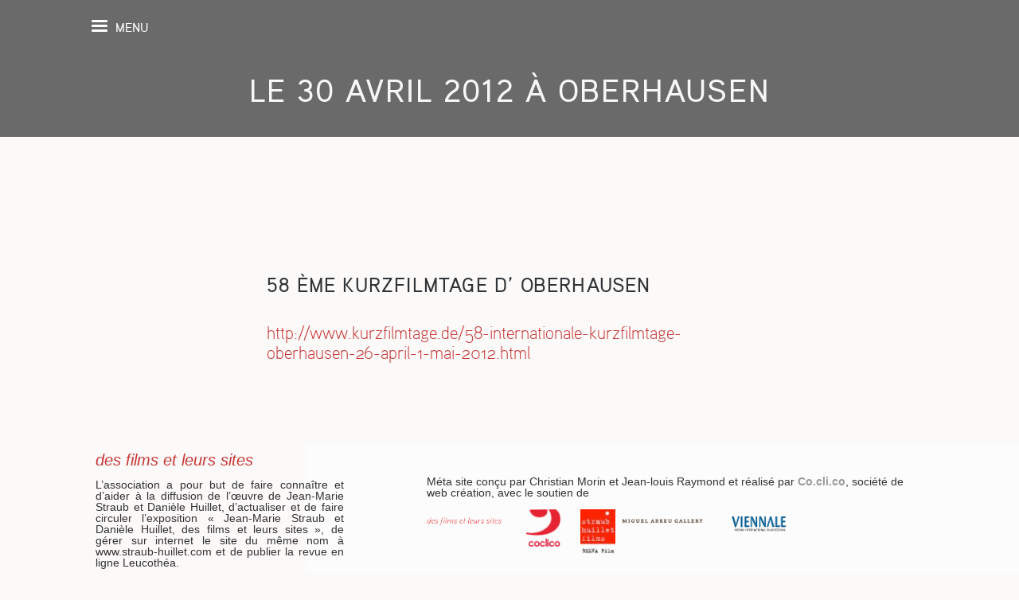

--- FILE ---
content_type: text/html; charset=UTF-8
request_url: https://www.straub-huillet.com/2012/04/30/30-avril-2012-a-oberhausen/
body_size: 57623
content:
<!DOCTYPE html><html lang="fr-FR"><head><meta charset="UTF-8"><meta name="HandheldFriendly" content="true" /><meta name="viewport" content="width=device-width, initial-scale=1.0, maximum-scale=1.0, user-scalable=no" /><style type="text/css" media="all">@font-face{font-family:'aaux_prolight_osfregular';src:url(//www.straub-huillet.com/wp-content/themes/roua-child/fonts/aaux_pro_lt_osf-webfont.eot);src:url(//www.straub-huillet.com/wp-content/themes/roua-child/fonts/aaux_pro_lt_osf-webfont.eot?#iefix) format('embedded-opentype'),url(//www.straub-huillet.com/wp-content/themes/roua-child/fonts/aaux_pro_lt_osf-webfont.woff2) format('woff2'),url(//www.straub-huillet.com/wp-content/themes/roua-child/fonts/aaux_pro_lt_osf-webfont.woff) format('woff'),url(//www.straub-huillet.com/wp-content/themes/roua-child/fonts/aaux_pro_lt_osf-webfont.ttf) format('truetype'),url(//www.straub-huillet.com/wp-content/themes/roua-child/fonts/aaux_pro_lt_osf-webfont.svg#aaux_prolight_osfregular) format('svg');font-weight:400;font-style:normal}@font-face{font-family:'aaux_promediumregular';src:url(//www.straub-huillet.com/wp-content/themes/roua-child/fonts/aaux_pro_md-webfont.eot);src:url(//www.straub-huillet.com/wp-content/themes/roua-child/fonts/aaux_pro_md-webfont.eot?#iefix) format('embedded-opentype'),url(//www.straub-huillet.com/wp-content/themes/roua-child/fonts/aaux_pro_md-webfont.woff2) format('woff2'),url(//www.straub-huillet.com/wp-content/themes/roua-child/fonts/aaux_pro_md-webfont.woff) format('woff'),url(//www.straub-huillet.com/wp-content/themes/roua-child/fonts/aaux_pro_md-webfont.ttf) format('truetype'),url(//www.straub-huillet.com/wp-content/themes/roua-child/fonts/aaux_pro_md-webfont.svg#aaux_promediumregular) format('svg');font-weight:400;font-style:normal}@font-face{font-family:'helvetica_neuecondensed';src:url(//www.straub-huillet.com/wp-content/themes/roua-child/fonts/hlc_____-webfont.eot);src:url(//www.straub-huillet.com/wp-content/themes/roua-child/fonts/hlc_____-webfont.eot?#iefix) format('embedded-opentype'),url(//www.straub-huillet.com/wp-content/themes/roua-child/fonts/hlc_____-webfont.woff2) format('woff2'),url(//www.straub-huillet.com/wp-content/themes/roua-child/fonts/hlc_____-webfont.woff) format('woff'),url(//www.straub-huillet.com/wp-content/themes/roua-child/fonts/hlc_____-webfont.ttf) format('truetype'),url(//www.straub-huillet.com/wp-content/themes/roua-child/fonts/hlc_____-webfont.svg#helvetica_neuecondensed) format('svg');font-weight:400;font-style:normal}@font-face{font-family:'helvetica_neuecondensedobl';src:url(//www.straub-huillet.com/wp-content/themes/roua-child/fonts/hlco____-webfont.eot);src:url(//www.straub-huillet.com/wp-content/themes/roua-child/fonts/hlco____-webfont.eot?#iefix) format('embedded-opentype'),url(//www.straub-huillet.com/wp-content/themes/roua-child/fonts/hlco____-webfont.woff2) format('woff2'),url(//www.straub-huillet.com/wp-content/themes/roua-child/fonts/hlco____-webfont.woff) format('woff'),url(//www.straub-huillet.com/wp-content/themes/roua-child/fonts/hlco____-webfont.ttf) format('truetype'),url(//www.straub-huillet.com/wp-content/themes/roua-child/fonts/hlco____-webfont.svg#helvetica_neuecondensedobl) format('svg');font-weight:400;font-style:normal}img:is([sizes="auto" i],[sizes^="auto," i]){contain-intrinsic-size:3000px 1500px}.document-gallery .document-icon{text-align:center}.document-gallery .document-icon img{border:none;margin:0 auto;max-width:100%;width:89px}.document-gallery .document-icon a{font-size:10px;line-height:12px}.document-gallery .document-icon{margin:5px 0 0}.document-gallery .document-icon .title{display:block;text-align:center}.dg-paginate-wrapper .paginate{text-align:center}.document-gallery .document-icon{box-sizing:border-box;display:inline-block;overflow:hidden;vertical-align:top;width:var(--dg-icon-width)}.document-gallery .document-icon-row{padding:0;text-align:left;width:100%}.document-gallery .descriptions.document-icon-row .document-icon{float:left;max-width:115px;padding:0 3px 0 0;width:auto}.document-gallery .descriptions.document-icon-row{margin-bottom:1em;text-align:inherit;vertical-align:middle}.document-gallery .descriptions.document-icon-row img{max-width:100%;width:65px}.document-gallery .descriptions.document-icon-row:after,.document-gallery .descriptions.document-icon-row:before{content:"";display:table}.document-gallery .descriptions.document-icon-row:after{clear:both}.document-gallery .descriptions.document-icon-row{zoom:1}

.document-gallery .document-icon{text-align:center}.document-gallery .document-icon img{width:89px;max-width:100%;border:0;margin:0 auto}.document-gallery .document-icon a{font-size:10px;line-height:12px}.document-gallery .document-icon{margin:5px 0 0}.document-gallery .document-icon .title{display:block;text-align:center}.dg-paginate-wrapper .paginate{text-align:center}.document-gallery .document-icon{display:inline-block;vertical-align:top;overflow:hidden}.document-gallery .document-icon-row{width:100%;padding:0;text-align:left}.document-gallery .descriptions.document-icon-row .document-icon{max-width:115px;padding:0 3px 0 0;float:left}.document-gallery .descriptions.document-icon-row{vertical-align:middle;text-align:inherit}.document-gallery .descriptions.document-icon-row img{width:65px;max-width:100%}.document-gallery .descriptions.document-icon-row:before,.document-gallery .descriptions.document-icon-row:after{content:"";display:table}.document-gallery .descriptions.document-icon-row:after{clear:both}.document-gallery .descriptions.document-icon-row{zoom:1}
.final-tiles-gallery{clear:both}.final-tiles-gallery .support-text{margin-top:10px}.final-tiles-gallery .support-text a{font-size:11px;text-decoration:none;border:0}.final-tiles-gallery .ftg-items .loading-bar{position:absolute;top:-10px;left:0;width:100%;height:2px;background:#ccc}.final-tiles-gallery .ftg-items .loading-bar i{display:block;padding:0;margin:0;background:#000;height:2px;width:0}.final-tiles-gallery .edge{position:absolute;z-index:1000;background:#333;color:#fff;font-size:11px;padding:4px;font-family:sans-serif}.final-tiles-gallery .edge.enlarged-true{color:#ff0}.final-tiles-gallery .ftg-items .loading-bar{position:absolute;top:-10px;left:0;width:100%;height:2px;background:#ccc}.final-tiles-gallery .ftg-items .loading-bar i{display:block;padding:0;margin:0;background:#000;height:2px;width:0}.final-tiles-gallery .caption{text-align:center;position:absolute;-moz-transition:all .25s;-o-transition:all .25s;-webkit-transition:all .25s;transition:all .25s;width:100%}.final-tiles-gallery .caption .title{font-size:14px;font-weight:700;color:#fff}.final-tiles-gallery .caption.frame .text{border:1px solid #fff;position:absolute;top:10px;left:10px;bottom:10px;right:10px}.final-tiles-gallery.caption-full-height .caption{height:100%}.final-tiles-gallery.hover-fade .caption{opacity:0;top:0;left:0;display:block}.final-tiles-gallery.captions-visible.hover-fade .caption{opacity:1}.final-tiles-gallery.hover-fade .tile:hover .caption{opacity:1}.final-tiles-gallery.captions-visible.hover-fade .tile:hover .caption{opacity:0}.final-tiles-gallery.hover-slide-top .caption{left:0;top:-100%;opacity:0}.final-tiles-gallery.hover-slide-top .tile:hover .caption{top:0;opacity:1}.final-tiles-gallery.captions-visible.hover-slide-top .caption{top:0;opacity:1}.final-tiles-gallery.captions-visible.hover-slide-top .tile:hover .caption{top:-100%;opacity:0}.final-tiles-gallery.hover-slide-bottom .caption{top:100%;left:0;opacity:0}.final-tiles-gallery.hover-slide-bottom .tile:hover .caption{top:0;opacity:1}.final-tiles-gallery.captions-visible.hover-slide-bottom .caption{top:0;opacity:1}.final-tiles-gallery.captions-visible.hover-slide-bottom .tile:hover .caption{top:100%;opacity:0}.final-tiles-gallery.hover-slide-left .caption{top:0;left:-100%;opacity:0}.final-tiles-gallery.hover-slide-left .tile:hover .caption{left:0;opacity:1}.final-tiles-gallery.captions-visible.hover-slide-left .caption{left:0;opacity:1}.final-tiles-gallery.captions-visible.hover-slide-left .tile:hover .caption{left:-100%;opacity:0}.final-tiles-gallery.hover-slide-right .caption{top:0;left:100%;opacity:0}.final-tiles-gallery.hover-slide-right .tile:hover .caption{left:0;opacity:1}.final-tiles-gallery.captions-visible.hover-slide-right .caption{left:0;opacity:1}.final-tiles-gallery.captions-visible.hover-slide-right .tile:hover .caption{left:100%;opacity:0}.final-tiles-gallery.hover-rotate-left .caption{top:0;left:0;opacity:0;-moz-transform:rotate(-90deg);-ms-transform:rotate(-90deg);-o-transform:rotate(-90deg);-webkit-transform:rotate(-90deg);transform:rotate(-90deg);-moz-transform-origin:bottom left;-ms-transform-origin:bottom left;-o-transform-origin:bottom left;-webkit-transform-origin:bottom left;transform-origin:bottom left}.final-tiles-gallery.hover-rotate-left .tile:hover .caption{left:0;opacity:1;-moz-transform:rotate(0deg);-ms-transform:rotate(0deg);-o-transform:rotate(0deg);-webkit-transform:rotate(0deg);transform:rotate(0deg)}.final-tiles-gallery.captions-visible.hover-rotate-left .caption{opacity:1;-moz-transform:rotate(0deg);-ms-transform:rotate(0deg);-o-transform:rotate(0deg);-webkit-transform:rotate(0deg);transform:rotate(0deg)}.final-tiles-gallery.captions-visible.hover-rotate-left .tile:hover .caption{opacity:0;-moz-transform:rotate(-90deg);-ms-transform:rotate(-90deg);-o-transform:rotate(-90deg);-webkit-transform:rotate(-90deg);transform:rotate(-90deg)}.final-tiles-gallery.hover-rotate-right .caption{top:0;left:0;opacity:0;-moz-transform:rotate(90deg);-ms-transform:rotate(90deg);-o-transform:rotate(90deg);-webkit-transform:rotate(90deg);transform:rotate(90deg);-moz-transform-origin:bottom right;-ms-transform-origin:bottom right;-o-transform-origin:bottom right;-webkit-transform-origin:bottom right;transform-origin:bottom right}.final-tiles-gallery.hover-rotate-right .tile:hover .caption{left:0;opacity:1;-moz-transform:rotate(0deg);-ms-transform:rotate(0deg);-o-transform:rotate(0deg);-webkit-transform:rotate(0deg);transform:rotate(0deg)}.final-tiles-gallery.captions-visible.hover-rotate-right .caption{opacity:1;-moz-transform:rotate(0deg);-ms-transform:rotate(0deg);-o-transform:rotate(0deg);-webkit-transform:rotate(0deg);transform:rotate(0deg)}.final-tiles-gallery.captions-visible.hover-rotate-right .tile:hover .caption{opacity:0;-moz-transform:rotate(90deg);-ms-transform:rotate(90deg);-o-transform:rotate(90deg);-webkit-transform:rotate(90deg);transform:rotate(90deg)}.final-tiles-gallery .caption .text{color:#fff;text-align:center;padding:10px;display:block;line-height:1.2}.final-tiles-gallery .woo{position:absolute;bottom:0;color:#fff;text-align:right;display:block;margin-top:10px;width:100%;display:none}.final-tiles-gallery .tile:hover .woo{display:block}.final-tiles-gallery .tile .woo span{display:inline-block}.final-tiles-gallery .tile:hover .woo .add-to-cart{color:#fff;margin:0 10px}.final-tiles-gallery .caption .icon{font-size:14px;position:absolute;left:50%;top:50%;margin:-12px 0 0 -8px}.final-tiles-gallery.caption-auto-height .caption{bottom:0;top:auto !important;height:auto !important}.final-tiles-gallery.caption-auto-height .icon{display:none !important}.final-tiles-gallery.captions-always-visible .tile .caption{-moz-transform:none;-ms-transform:none;-o-transform:none;-webkit-transform:none;transform:none;opacity:1}.final-tiles-gallery .tile img.item{-moz-transition:-moz-transform .2s,opacity .2s linear;-o-transition:-o-transform .2s,opacity .2s linear;-webkit-transition:-webkit-transform .2s,opacity .2s linear;transition:transform .2s linear;display:block;position:relative;width:100%;.final-tiles-gallery .tile.ftg-enlarged img{display:block;margin:auto}}.final-tiles-gallery .ftg-come-in{-moz-transform:translateY(50px);-ms-transform:translateY(50px);-o-transform:translateY(50px);-webkit-transform:translateY(50px);transform:translateY(50px);-moz-animation:ftg-come-in .8s ease forwards;-o-animation:ftg-come-in .8s ease forwards;-webkit-animation:ftg-come-in .8s ease forwards;animation:ftg-come-in .8s ease forwards}.final-tiles-gallery .ftg-come-in:nth-child(odd){-moz-animation-duration:.6s;-o-animation-duration:.6s;-webkit-animation-duration:.6s;animation-duration:.6s}@-webkit-keyframes ftg-come-in{to{-webkit-transform:translateY(0)}}@-moz-keyframes ftg-come-in{to{-moz-transform:translateY(0)}}@keyframes ftg-come-in{to{transform:translateY(0)}}.final-tiles-gallery .already-visible{-moz-transform:translateY(0);-ms-transform:translateY(0);-o-transform:translateY(0);-webkit-transform:translateY(0);transform:translateY(0);-moz-animation:none;-o-animation:none;-webkit-animation:none;animation:none}.final-tiles-gallery .tile{float:left;overflow:hidden;margin:0;position:relative;opacity:0;transform:scale(1) translate(0,0) rotate(0deg);transition:all .5s}.final-tiles-gallery .tile.ftg-loaded{transform:scale(1) translate(0,0) rotate(0deg) !important;opacity:1}.final-tiles-gallery .tile.ftg-hidden{opacity:0;display:none}.final-tiles-gallery .ftg-filters{padding-bottom:5px;margin-bottom:5px}.final-tiles-gallery .ftg-filters a{display:inline-block;margin-right:10px;color:#777;padding:4px 10px;border:1px solid #777;text-decoration:none;outline:0;text-shadow:none;box-shadow:none}.final-tiles-gallery .ftg-filters a:hover,.final-tiles-gallery .ftg-filters a.selected{color:#000;border-color:#333;text-decoration:none}.ftg-loading-panel{position:fixed;top:10px;right:10px;background:#222 url(//www.straub-huillet.com/wp-content/plugins/final-tiles-gallery/scripts/../img/loading.gif) no-repeat;width:40px;height:40px;padding:4px;border-radius:5px;z-index:1000}.ftg-loading-panel p{display:none}.final-tiles-gallery .tile iframe.item{width:100%}.final-tiles-gallery .tile .ftg-social{display:none;position:absolute;bottom:5px;right:10px}.final-tiles-gallery .tile:hover .ftg-social{display:block}.final-tiles-gallery .tile .ftg-social a{color:#fff;font-size:16px;width:24px;height:24px;text-decoration:none;opacity:.8;border:0;margin-left:6px}.final-tiles-gallery .tile:hover .ftg-social a:hover{text-decoration:none;opacity:1}.final-tiles-gallery .effect-slide{-moz-transform:translateY(50px);-ms-transform:translateY(50px);-o-transform:translateY(50px);-webkit-transform:translateY(50px);transform:translateY(50px);-moz-animation:effect-slide .8s ease forwards;-o-animation:effect-slide .8s ease forwards;-webkit-animation:effect-slide .8s ease forwards;animation:effect-slide .8s ease forwards}.final-tiles-gallery .effect-slide:nth-child(odd){-moz-animation-duration:.6s;-o-animation-duration:.6s;-webkit-animation-duration:.6s;animation-duration:.6s}@-webkit-keyframes effect-slide{to{-webkit-transform:translateY(0)}}@-moz-keyframes effect-slide{to{-moz-transform:translateY(0)}}@keyframes effect-slide{to{transform:translateY(0)}}.final-tiles-gallery .effect-zoom{-moz-transform:scale(.3);-ms-transform:scale(.3);-o-transform:scale(.3);-webkit-transform:scale(.3);transform:scale(.3);-moz-animation:effect-zoom .8s ease forwards;-o-animation:effect-zoom .8s ease forwards;-webkit-animation:effect-zoom .8s ease forwards;animation:effect-zoom .8s ease forwards}.final-tiles-gallery .effect-zoom:nth-child(odd){-moz-animation-duration:.6s;-o-animation-duration:.6s;-webkit-animation-duration:.6s;animation-duration:.6s}@-webkit-keyframes effect-zoom{to{-webkit-transform:scale(1)}}@-moz-keyframes effect-zoom{to{-moz-transform:scale(1)}}@keyframes effect-zoom{to{transform:scale(1)}}.final-tiles-gallery .effect-rotate-left{-moz-transform:rotate(10deg);-ms-transform:rotate(10deg);-o-transform:rotate(10deg);-webkit-transform:rotate(10deg);transform:rotate(10deg);-moz-animation:effect-rotate-left .2s ease forwards;-o-animation:effect-rotate-left .2s ease forwards;-webkit-animation:effect-rotate-left .2s ease forwards;animation:effect-rotate-left .2s ease forwards}@-webkit-keyframes effect-rotate-left{to{-webkit-transform:rotate(0deg)}}@-moz-keyframes effect-rotate-left{to{-moz-transform:rotate(0deg)}}@keyframes effect-rotate-left{to{transform:rotate(0deg)}}.final-tiles-gallery .effect-rotate-right{-moz-transform:rotate(-10deg);-ms-transform:rotate(-10deg);-o-transform:rotate(-10deg);-webkit-transform:rotate(-10deg);transform:rotate(-10deg);animation:effect-rotate-right .2s ease forwards}@-webkit-keyframes effect-rotate-right{to{-webkit-transform:rotate(0deg)}}@-moz-keyframes effect-rotate-right{to{-moz-transform:rotate(0deg)}}@keyframes effect-rotate-right{to{transform:rotate(0deg)}}.lightbox .lb-image{max-width:999em}

.wpml-ls-legacy-list-horizontal{border:1px solid transparent;padding:7px;clear:both}.wpml-ls-legacy-list-horizontal>ul{padding:0;margin:0 !important;list-style-type:none}.wpml-ls-legacy-list-horizontal .wpml-ls-item{padding:0;margin:0;list-style-type:none;display:inline-block}.wpml-ls-legacy-list-horizontal a{display:block;text-decoration:none;padding:5px 10px 6px;line-height:1}.wpml-ls-legacy-list-horizontal a span{vertical-align:middle}.wpml-ls-legacy-list-horizontal a span.wpml-ls-bracket{vertical-align:unset}.wpml-ls-legacy-list-horizontal .wpml-ls-flag{display:inline;vertical-align:middle}.wpml-ls-legacy-list-horizontal .wpml-ls-flag+span{margin-left:.4em}.rtl .wpml-ls-legacy-list-horizontal .wpml-ls-flag+span{margin-left:0;margin-right:.4em}.wpml-ls-legacy-list-horizontal.wpml-ls-statics-footer{margin-bottom:30px}.wpml-ls-legacy-list-horizontal.wpml-ls-statics-footer>ul{text-align:center}

.wpml-ls-statics-shortcode_actions{background-color:#fff}.wpml-ls-statics-shortcode_actions,.wpml-ls-statics-shortcode_actions .wpml-ls-sub-menu,.wpml-ls-statics-shortcode_actions a{border-color:#cdcdcd}.wpml-ls-statics-shortcode_actions a,.wpml-ls-statics-shortcode_actions .wpml-ls-sub-menu a,.wpml-ls-statics-shortcode_actions .wpml-ls-sub-menu a:link,.wpml-ls-statics-shortcode_actions li:not(.wpml-ls-current-language) .wpml-ls-link,.wpml-ls-statics-shortcode_actions li:not(.wpml-ls-current-language) .wpml-ls-link:link{color:#444;background-color:#fff}.wpml-ls-statics-shortcode_actions .wpml-ls-sub-menu a:hover,.wpml-ls-statics-shortcode_actions .wpml-ls-sub-menu a:focus,.wpml-ls-statics-shortcode_actions .wpml-ls-sub-menu a:link:hover,.wpml-ls-statics-shortcode_actions .wpml-ls-sub-menu a:link:focus{color:#000;background-color:#eee}.wpml-ls-statics-shortcode_actions .wpml-ls-current-language>a{color:#444;background-color:#fff}.wpml-ls-statics-shortcode_actions .wpml-ls-current-language:hover>a,.wpml-ls-statics-shortcode_actions .wpml-ls-current-language>a:focus{color:#000;background-color:#eee}

.wpml-ls-menu-item .wpml-ls-flag{display:inline;vertical-align:baseline}.wpml-ls-menu-item .wpml-ls-flag+span{margin-left:.3em}.rtl .wpml-ls-menu-item .wpml-ls-flag+span{margin-left:0;margin-right:.3em}ul .wpml-ls-menu-item a{display:flex;align-items:center}
html,body,div,span,applet,object,iframe,h1,h2,h3,h4,h5,h6,p,blockquote,pre,a,abbr,acronym,address,big,cite,code,del,dfn,em,img,ins,kbd,q,s,samp,small,strike,strong,tt,var,b,u,i,center,dl,dt,dd,fieldset,form,label,legend,table,caption,tbody,tfoot,thead,tr,th,td,article,aside,canvas,details,embed,figure,figcaption,footer,header,hgroup,menu,nav,output,ruby,section,summary,time,mark,audio,video{margin:0;padding:0;border:0;font-size:100%;font:inherit}article,aside,details,figcaption,figure,footer,header,hgroup,menu,nav,section{display:block}body{line-height:1}blockquote,q{quotes:none}blockquote:before,blockquote:after,q:before,q:after{content:'';content:none}table{border-collapse:collapse;border-spacing:0}a{text-decoration:none;-webkit-transition:all .2s ease-out;-moz-transition:all .2s ease-out;-o-transition:all .2s ease-out;-ms-transition:all .2s ease-out;transition:all .2s ease-out;font-weight:400}a h1,a h2,a h3,a h4,a h5,a h6{padding:0;display:inline-block}ul,ol{line-height:30px}p em{font-style:italic}p strong{font-weight:600}p small{font-size:16px}p h1,p h2,p h3,p h4,p h5,p h6{padding:0}img{max-width:100%;height:auto}.clear{clear:both}*{outline:none}body{font-family:'Raleway','Arial','Helvetica',sans-serif;font-weight:400;font-size:16px;line-height:25px;color:#777}body p{font-family:'Raleway','Arial','Helvetica',sans-serif;font-weight:400;font-size:16px;line-height:25px;color:#777}
/*! normalize.css v3.0.1 | MIT License | git.io/normalize */
html{font-family:sans-serif;-ms-text-size-adjust:100%;-webkit-text-size-adjust:100%}body{margin:0}article,aside,details,figcaption,figure,footer,header,hgroup,main,nav,section,summary{display:block}audio,canvas,progress,video{display:inline-block;vertical-align:baseline}audio:not([controls]){display:none;height:0}[hidden],template{display:none}a{background:0 0}a:active,a:hover{outline:0}abbr[title]{border-bottom:1px dotted}b,strong{font-weight:700}dfn{font-style:italic}mark{background:#ff0;color:#000}small{font-size:80%}sub,sup{font-size:75%;line-height:0;position:relative;vertical-align:baseline}sup{top:-.5em}sub{bottom:-.25em}img{border:0}svg:not(:root){overflow:hidden}figure{margin:1em 40px}hr{-moz-box-sizing:content-box;box-sizing:content-box;height:0}pre{overflow:auto}code,kbd,pre,samp{font-family:monospace,monospace;font-size:1em}button,input,optgroup,select,textarea{color:inherit;font:inherit;margin:0}button{overflow:visible}button,select{text-transform:none}button,html input[type=button],input[type=reset],input[type=submit]{-webkit-appearance:button;cursor:pointer}button[disabled],html input[disabled]{cursor:default}button::-moz-focus-inner,input::-moz-focus-inner{border:0;padding:0}input{line-height:normal}input[type=checkbox],input[type=radio]{box-sizing:border-box;padding:0}input[type=number]::-webkit-inner-spin-button,input[type=number]::-webkit-outer-spin-button{height:auto}input[type=search]{-webkit-appearance:textfield;-moz-box-sizing:content-box;-webkit-box-sizing:content-box;box-sizing:content-box}input[type=search]::-webkit-search-cancel-button,input[type=search]::-webkit-search-decoration{-webkit-appearance:none}fieldset{border:1px solid silver;margin:0 2px;padding:.35em .625em .75em}legend{border:0;padding:0}textarea{overflow:auto}optgroup{font-weight:700}table{border-collapse:collapse;border-spacing:0}td,th{padding:0}@media print{*{text-shadow:none !important;color:#000 !important;background:0 0 !important;box-shadow:none !important}a,a:visited{text-decoration:underline}a[href]:after{content:" (" attr(href) ")"}abbr[title]:after{content:" (" attr(title) ")"}a[href^="javascript:"]:after,a[href^="#"]:after{content:""}pre,blockquote{border:1px solid #999;page-break-inside:avoid}thead{display:table-header-group}tr,img{page-break-inside:avoid}img{max-width:100% !important}p,h2,h3{orphans:3;widows:3}h2,h3{page-break-after:avoid}select{background:#fff !important}.navbar{display:none}.table td,.table th{background-color:#fff !important}.btn>.caret,.dropup>.btn>.caret{border-top-color:#000 !important}.label{border:1px solid #000}.table{border-collapse:collapse !important}.table-bordered th,.table-bordered td{border:1px solid #ddd !important}}@font-face{font-family:'Glyphicons Halflings';src:url(//www.straub-huillet.com/wp-content/themes/roua-wp/assets/css/../fonts/glyphicons-halflings-regular.eot);src:url(//www.straub-huillet.com/wp-content/themes/roua-wp/assets/css/../fonts/glyphicons-halflings-regular.eot?#iefix) format('embedded-opentype'),url(//www.straub-huillet.com/wp-content/themes/roua-wp/assets/css/../fonts/glyphicons-halflings-regular.woff) format('woff'),url(//www.straub-huillet.com/wp-content/themes/roua-wp/assets/css/../fonts/glyphicons-halflings-regular.ttf) format('truetype'),url(//www.straub-huillet.com/wp-content/themes/roua-wp/assets/css/../fonts/glyphicons-halflings-regular.svg#glyphicons_halflingsregular) format('svg')}.glyphicon{position:relative;top:1px;display:inline-block;font-family:'Glyphicons Halflings';font-style:normal;font-weight:400;line-height:1;-webkit-font-smoothing:antialiased;-moz-osx-font-smoothing:grayscale}.glyphicon-asterisk:before{content:"\2a"}.glyphicon-plus:before{content:"\2b"}.glyphicon-euro:before{content:"\20ac"}.glyphicon-minus:before{content:"\2212"}.glyphicon-cloud:before{content:"\2601"}.glyphicon-envelope:before{content:"\2709"}.glyphicon-pencil:before{content:"\270f"}.glyphicon-glass:before{content:"\e001"}.glyphicon-music:before{content:"\e002"}.glyphicon-search:before{content:"\e003"}.glyphicon-heart:before{content:"\e005"}.glyphicon-star:before{content:"\e006"}.glyphicon-star-empty:before{content:"\e007"}.glyphicon-user:before{content:"\e008"}.glyphicon-film:before{content:"\e009"}.glyphicon-th-large:before{content:"\e010"}.glyphicon-th:before{content:"\e011"}.glyphicon-th-list:before{content:"\e012"}.glyphicon-ok:before{content:"\e013"}.glyphicon-remove:before{content:"\e014"}.glyphicon-zoom-in:before{content:"\e015"}.glyphicon-zoom-out:before{content:"\e016"}.glyphicon-off:before{content:"\e017"}.glyphicon-signal:before{content:"\e018"}.glyphicon-cog:before{content:"\e019"}.glyphicon-trash:before{content:"\e020"}.glyphicon-home:before{content:"\e021"}.glyphicon-file:before{content:"\e022"}.glyphicon-time:before{content:"\e023"}.glyphicon-road:before{content:"\e024"}.glyphicon-download-alt:before{content:"\e025"}.glyphicon-download:before{content:"\e026"}.glyphicon-upload:before{content:"\e027"}.glyphicon-inbox:before{content:"\e028"}.glyphicon-play-circle:before{content:"\e029"}.glyphicon-repeat:before{content:"\e030"}.glyphicon-refresh:before{content:"\e031"}.glyphicon-list-alt:before{content:"\e032"}.glyphicon-lock:before{content:"\e033"}.glyphicon-flag:before{content:"\e034"}.glyphicon-headphones:before{content:"\e035"}.glyphicon-volume-off:before{content:"\e036"}.glyphicon-volume-down:before{content:"\e037"}.glyphicon-volume-up:before{content:"\e038"}.glyphicon-qrcode:before{content:"\e039"}.glyphicon-barcode:before{content:"\e040"}.glyphicon-tag:before{content:"\e041"}.glyphicon-tags:before{content:"\e042"}.glyphicon-book:before{content:"\e043"}.glyphicon-bookmark:before{content:"\e044"}.glyphicon-print:before{content:"\e045"}.glyphicon-camera:before{content:"\e046"}.glyphicon-font:before{content:"\e047"}.glyphicon-bold:before{content:"\e048"}.glyphicon-italic:before{content:"\e049"}.glyphicon-text-height:before{content:"\e050"}.glyphicon-text-width:before{content:"\e051"}.glyphicon-align-left:before{content:"\e052"}.glyphicon-align-center:before{content:"\e053"}.glyphicon-align-right:before{content:"\e054"}.glyphicon-align-justify:before{content:"\e055"}.glyphicon-list:before{content:"\e056"}.glyphicon-indent-left:before{content:"\e057"}.glyphicon-indent-right:before{content:"\e058"}.glyphicon-facetime-video:before{content:"\e059"}.glyphicon-picture:before{content:"\e060"}.glyphicon-map-marker:before{content:"\e062"}.glyphicon-adjust:before{content:"\e063"}.glyphicon-tint:before{content:"\e064"}.glyphicon-edit:before{content:"\e065"}.glyphicon-share:before{content:"\e066"}.glyphicon-check:before{content:"\e067"}.glyphicon-move:before{content:"\e068"}.glyphicon-step-backward:before{content:"\e069"}.glyphicon-fast-backward:before{content:"\e070"}.glyphicon-backward:before{content:"\e071"}.glyphicon-play:before{content:"\e072"}.glyphicon-pause:before{content:"\e073"}.glyphicon-stop:before{content:"\e074"}.glyphicon-forward:before{content:"\e075"}.glyphicon-fast-forward:before{content:"\e076"}.glyphicon-step-forward:before{content:"\e077"}.glyphicon-eject:before{content:"\e078"}.glyphicon-chevron-left:before{content:"\e079"}.glyphicon-chevron-right:before{content:"\e080"}.glyphicon-plus-sign:before{content:"\e081"}.glyphicon-minus-sign:before{content:"\e082"}.glyphicon-remove-sign:before{content:"\e083"}.glyphicon-ok-sign:before{content:"\e084"}.glyphicon-question-sign:before{content:"\e085"}.glyphicon-info-sign:before{content:"\e086"}.glyphicon-screenshot:before{content:"\e087"}.glyphicon-remove-circle:before{content:"\e088"}.glyphicon-ok-circle:before{content:"\e089"}.glyphicon-ban-circle:before{content:"\e090"}.glyphicon-arrow-left:before{content:"\e091"}.glyphicon-arrow-right:before{content:"\e092"}.glyphicon-arrow-up:before{content:"\e093"}.glyphicon-arrow-down:before{content:"\e094"}.glyphicon-share-alt:before{content:"\e095"}.glyphicon-resize-full:before{content:"\e096"}.glyphicon-resize-small:before{content:"\e097"}.glyphicon-exclamation-sign:before{content:"\e101"}.glyphicon-gift:before{content:"\e102"}.glyphicon-leaf:before{content:"\e103"}.glyphicon-fire:before{content:"\e104"}.glyphicon-eye-open:before{content:"\e105"}.glyphicon-eye-close:before{content:"\e106"}.glyphicon-warning-sign:before{content:"\e107"}.glyphicon-plane:before{content:"\e108"}.glyphicon-calendar:before{content:"\e109"}.glyphicon-random:before{content:"\e110"}.glyphicon-comment:before{content:"\e111"}.glyphicon-magnet:before{content:"\e112"}.glyphicon-chevron-up:before{content:"\e113"}.glyphicon-chevron-down:before{content:"\e114"}.glyphicon-retweet:before{content:"\e115"}.glyphicon-shopping-cart:before{content:"\e116"}.glyphicon-folder-close:before{content:"\e117"}.glyphicon-folder-open:before{content:"\e118"}.glyphicon-resize-vertical:before{content:"\e119"}.glyphicon-resize-horizontal:before{content:"\e120"}.glyphicon-hdd:before{content:"\e121"}.glyphicon-bullhorn:before{content:"\e122"}.glyphicon-bell:before{content:"\e123"}.glyphicon-certificate:before{content:"\e124"}.glyphicon-thumbs-up:before{content:"\e125"}.glyphicon-thumbs-down:before{content:"\e126"}.glyphicon-hand-right:before{content:"\e127"}.glyphicon-hand-left:before{content:"\e128"}.glyphicon-hand-up:before{content:"\e129"}.glyphicon-hand-down:before{content:"\e130"}.glyphicon-circle-arrow-right:before{content:"\e131"}.glyphicon-circle-arrow-left:before{content:"\e132"}.glyphicon-circle-arrow-up:before{content:"\e133"}.glyphicon-circle-arrow-down:before{content:"\e134"}.glyphicon-globe:before{content:"\e135"}.glyphicon-wrench:before{content:"\e136"}.glyphicon-tasks:before{content:"\e137"}.glyphicon-filter:before{content:"\e138"}.glyphicon-briefcase:before{content:"\e139"}.glyphicon-fullscreen:before{content:"\e140"}.glyphicon-dashboard:before{content:"\e141"}.glyphicon-paperclip:before{content:"\e142"}.glyphicon-heart-empty:before{content:"\e143"}.glyphicon-link:before{content:"\e144"}.glyphicon-phone:before{content:"\e145"}.glyphicon-pushpin:before{content:"\e146"}.glyphicon-usd:before{content:"\e148"}.glyphicon-gbp:before{content:"\e149"}.glyphicon-sort:before{content:"\e150"}.glyphicon-sort-by-alphabet:before{content:"\e151"}.glyphicon-sort-by-alphabet-alt:before{content:"\e152"}.glyphicon-sort-by-order:before{content:"\e153"}.glyphicon-sort-by-order-alt:before{content:"\e154"}.glyphicon-sort-by-attributes:before{content:"\e155"}.glyphicon-sort-by-attributes-alt:before{content:"\e156"}.glyphicon-unchecked:before{content:"\e157"}.glyphicon-expand:before{content:"\e158"}.glyphicon-collapse-down:before{content:"\e159"}.glyphicon-collapse-up:before{content:"\e160"}.glyphicon-log-in:before{content:"\e161"}.glyphicon-flash:before{content:"\e162"}.glyphicon-log-out:before{content:"\e163"}.glyphicon-new-window:before{content:"\e164"}.glyphicon-record:before{content:"\e165"}.glyphicon-save:before{content:"\e166"}.glyphicon-open:before{content:"\e167"}.glyphicon-saved:before{content:"\e168"}.glyphicon-import:before{content:"\e169"}.glyphicon-export:before{content:"\e170"}.glyphicon-send:before{content:"\e171"}.glyphicon-floppy-disk:before{content:"\e172"}.glyphicon-floppy-saved:before{content:"\e173"}.glyphicon-floppy-remove:before{content:"\e174"}.glyphicon-floppy-save:before{content:"\e175"}.glyphicon-floppy-open:before{content:"\e176"}.glyphicon-credit-card:before{content:"\e177"}.glyphicon-transfer:before{content:"\e178"}.glyphicon-cutlery:before{content:"\e179"}.glyphicon-header:before{content:"\e180"}.glyphicon-compressed:before{content:"\e181"}.glyphicon-earphone:before{content:"\e182"}.glyphicon-phone-alt:before{content:"\e183"}.glyphicon-tower:before{content:"\e184"}.glyphicon-stats:before{content:"\e185"}.glyphicon-sd-video:before{content:"\e186"}.glyphicon-hd-video:before{content:"\e187"}.glyphicon-subtitles:before{content:"\e188"}.glyphicon-sound-stereo:before{content:"\e189"}.glyphicon-sound-dolby:before{content:"\e190"}.glyphicon-sound-5-1:before{content:"\e191"}.glyphicon-sound-6-1:before{content:"\e192"}.glyphicon-sound-7-1:before{content:"\e193"}.glyphicon-copyright-mark:before{content:"\e194"}.glyphicon-registration-mark:before{content:"\e195"}.glyphicon-cloud-download:before{content:"\e197"}.glyphicon-cloud-upload:before{content:"\e198"}.glyphicon-tree-conifer:before{content:"\e199"}.glyphicon-tree-deciduous:before{content:"\e200"}*{-webkit-box-sizing:border-box;-moz-box-sizing:border-box;box-sizing:border-box}*:before,*:after{-webkit-box-sizing:border-box;-moz-box-sizing:border-box;box-sizing:border-box}html{font-size:10px;-webkit-tap-highlight-color:rgba(0,0,0,0)}body{font-family:"Helvetica Neue",Helvetica,Arial,sans-serif;font-size:14px;line-height:1;color:#333;overflow-x:hidden;background-color:#f7f7f7}input,button,select,textarea{font-family:inherit;font-size:inherit;line-height:inherit}strong a{font-weight:600}a{color:#2be6f2;text-decoration:none}a:hover,a:focus{color:#2be6f2}a:focus{outline:thin dotted;outline:5px auto -webkit-focus-ring-color;outline-offset:-2px}figure{margin:0}img{vertical-align:middle}.img-responsive,.thumbnail>img,.thumbnail a>img,.carousel-inner>.item>img,.carousel-inner>.item>a>img{display:block;max-width:100%;height:auto}.img-rounded{border-radius:0}.img-thumbnail{padding:4px;line-height:1;background-color:#f7f7f7;border:1px solid #ddd;border-radius:0;-webkit-transition:all .2s ease-in-out;-o-transition:all .2s ease-in-out;transition:all .2s ease-in-out;-webkit-transition:all all .2s ease-in-out ease-in-out;-moz-transition:all all .2s ease-in-out ease-in-out;-o-transition:all all .2s ease-in-out ease-in-out;-ms-transition:all all .2s ease-in-out ease-in-out;transition:all all .2s ease-in-out ease-in-out;display:inline-block;max-width:100%;height:auto}.img-circle{border-radius:50%}hr{margin-top:14px;margin-bottom:14px;border:0;border-top:2px solid #313537}hr.light{border-color:#e0e0e0}hr.xs{border-top-width:1px}hr.dashed{border-style:dashed}hr.dashed.xs{border-color:#ccc}.sr-only{position:absolute;width:1px;height:1px;margin:-1px;padding:0;overflow:hidden;clip:rect(0,0,0,0);border:0}.sr-only-focusable:active,.sr-only-focusable:focus{position:static;width:auto;height:auto;margin:0;overflow:visible;clip:auto}h1,h2,h3,h4,h5,h6,.h1,.h2,.h3,.h4,.h5,.h6{font-family:'Raleway';font-weight:800;line-height:1;color:#313537;text-transform:uppercase}h1 small,h2 small,h3 small,h4 small,h5 small,h6 small,.h1 small,.h2 small,.h3 small,.h4 small,.h5 small,.h6 small,h1 .small,h2 .small,h3 .small,h4 .small,h5 .small,h6 .small,.h1 .small,.h2 .small,.h3 .small,.h4 .small,.h5 .small,.h6 .small{font-weight:400;line-height:1;color:#999}h1,.h1,h2,.h2,h3,.h3{padding-top:35px;padding-bottom:35px}h1 small,.h1 small,h2 small,.h2 small,h3 small,.h3 small,h1 .small,.h1 .small,h2 .small,.h2 .small,h3 .small,.h3 .small{font-size:65%}h1,.h1,h2,.h2,h3,.h3,h4,.h4{color:#313537}h4,.h4,h5,.h5,h6,.h6{padding-top:35px;padding-bottom:25px}h4 small,.h4 small,h5 small,.h5 small,h6 small,.h6 small,h4 .small,.h4 .small,h5 .small,.h5 .small,h6 .small,.h6 .small{font-size:75%}h5,.h5,h6,.h6{color:#656363}h1,.h1{font-size:32px}h2,.h2{font-size:24px;letter-spacing:1.2px}h3,.h3{font-size:20px;letter-spacing:1.2px}h4,.h4{font-size:16px;letter-spacing:1px}h5,.h5{font-size:18px;line-height:27px;font-weight:300;font-family:'Merriweather';letter-spacing:0px;text-transform:none;padding-top:25px;padding-bottom:20px}h6,.h6{font-size:60px;font-family:'Abel';color:#313537;font-weight:400;padding-bottom:40px}p{margin:0 0 20px}.lead{margin-bottom:14px;font-size:16px;font-weight:300;line-height:1.4}@media (min-width:780px){.lead{font-size:21px}}small,.small{font-size:85%}cite{font-style:normal}mark,.mark{background-color:#fcf8e3;padding:.2em}.text-left{text-align:left}.text-right{text-align:right}.text-center{text-align:center}.text-justify{text-align:justify}.text-nowrap{white-space:nowrap}.text-lowercase{text-transform:lowercase}.text-uppercase{text-transform:uppercase}.text-capitalize{text-transform:capitalize}.text-muted{color:#999}.text-primary{color:#1f2021}a.text-primary:hover{color:#060607}.text-success{color:#3c763d}a.text-success:hover{color:#2b542c}.text-info{color:#31708f}a.text-info:hover{color:#245269}.text-warning{color:#8a6d3b}a.text-warning:hover{color:#66512c}.text-danger{color:#a94442}a.text-danger:hover{color:#843534}.bg-primary{color:#fff;background-color:#1f2021}a.bg-primary:hover{background-color:#060607}.bg-success{background-color:#dff0d8}a.bg-success:hover{background-color:#c1e2b3}.bg-info{background-color:#d9edf7}a.bg-info:hover{background-color:#afd9ee}.bg-warning{background-color:#fcf8e3}a.bg-warning:hover{background-color:#f7ecb5}.bg-danger{background-color:#f2dede}a.bg-danger:hover{background-color:#e4b9b9}.page-header{padding-bottom:6px;margin:28px 0 14px;border-bottom:1px solid #eee}ul,ol{margin-top:0;margin-bottom:7px}ul ul,ol ul,ul ol,ol ol{margin-bottom:0}.list-unstyled{padding-left:0;list-style:none}.list-inline{padding-left:0;list-style:none;margin-left:-5px}.list-inline>li{display:inline-block;padding-left:5px;padding-right:5px}dl{margin-top:0;margin-bottom:14px}dt,dd{line-height:1}dt{font-weight:700}dd{margin-left:0}@media (min-width:780px){.dl-horizontal dt{float:left;width:160px;clear:left;text-align:right;overflow:hidden;text-overflow:ellipsis;white-space:nowrap}.dl-horizontal dd{margin-left:180px}}abbr[title],abbr[data-original-title]{cursor:help;border-bottom:1px dotted #999}.initialism{font-size:90%;text-transform:uppercase}blockquote{padding:15px 15px 15px 40px;margin:0 0 14px;font-size:21px;line-height:38px;color:#797979;position:relative;font-family:'Merriweather';font-style:italic;font-weight:300}blockquote.center{text-align:center;padding:70px 15px 15px}blockquote.center:before{position:relative;left:auto;display:block;text-align:center;top:-20px;color:#dadada;font-size:50px}blockquote p:last-child,blockquote ul:last-child,blockquote ol:last-child{margin-bottom:0}blockquote:before{content:'\f10d' !important;position:absolute;left:0;top:23px;color:#2be6f2;font-size:22px;font-family:FontAwesome;font-style:normal;font-weight:400;line-height:1;-webkit-font-smoothing:antialiased;-moz-osx-font-smoothing:grayscale}blockquote footer,blockquote small,blockquote .small{display:block;font-size:80%;line-height:1;color:#999;margin-top:15px;font-family:'Merriweather';font-size:12px;color:#797979;font-weight:300}blockquote footer:before,blockquote small:before,blockquote .small:before{content:'\2012 \00A0'}.blockquote-reverse,blockquote.pull-right{padding-right:15px;padding-left:0;border-right:5px solid #eee;border-left:0;text-align:right}.blockquote-reverse footer:before,blockquote.pull-right footer:before,.blockquote-reverse small:before,blockquote.pull-right small:before,.blockquote-reverse .small:before,blockquote.pull-right .small:before{content:''}.blockquote-reverse footer:after,blockquote.pull-right footer:after,.blockquote-reverse small:after,blockquote.pull-right small:after,.blockquote-reverse .small:after,blockquote.pull-right .small:after{content:'\00A0 \2014'}blockquote:before,blockquote:after{content:""}address{margin-bottom:14px;font-style:normal;line-height:1}code,kbd,pre,samp{font-family:Menlo,Monaco,Consolas,"Courier New",monospace}code{padding:2px 4px;font-size:90%;color:#c7254e;background-color:#f9f2f4;border-radius:0}kbd{padding:2px 4px;font-size:90%;color:#fff;background-color:#333;border-radius:0;box-shadow:inset 0 -1px 0 rgba(0,0,0,.25)}kbd kbd{padding:0;font-size:100%;box-shadow:none}pre{display:block;padding:6.5px;margin:0 0 7px;font-size:13px;line-height:1;word-break:break-all;word-wrap:break-word;color:#333;background-color:#f5f5f5;border:1px solid #ccc;border-radius:0}pre code{padding:0;font-size:inherit;color:inherit;white-space:pre-wrap;background-color:transparent;border-radius:0}.pre-scrollable{max-height:340px;overflow-y:scroll}.container{margin-right:auto;margin-left:auto;padding-left:15px;padding-right:15px}@media (min-width:780px){.container{width:100%}}@media (min-width:1000px){.container{width:100%}}@media (min-width:1200px){.container{width:100%}}.container-fluid{margin-right:auto;margin-left:auto;padding-left:15px;padding-right:15px}.row{margin-left:-15px;margin-right:-15px}.col-xs-1,.col-sm-1,.col-md-1,.col-lg-1,.col-xs-2,.col-sm-2,.col-md-2,.col-lg-2,.col-xs-3,.col-sm-3,.col-md-3,.col-lg-3,.col-xs-4,.col-sm-4,.col-md-4,.col-lg-4,.col-xs-5,.col-sm-5,.col-md-5,.col-lg-5,.col-xs-6,.col-sm-6,.col-md-6,.col-lg-6,.col-xs-7,.col-sm-7,.col-md-7,.col-lg-7,.col-xs-8,.col-sm-8,.col-md-8,.col-lg-8,.col-xs-9,.col-sm-9,.col-md-9,.col-lg-9,.col-xs-10,.col-sm-10,.col-md-10,.col-lg-10,.col-xs-11,.col-sm-11,.col-md-11,.col-lg-11,.col-xs-12,.col-sm-12,.col-md-12,.col-lg-12{position:relative;min-height:1px;padding-left:15px;padding-right:15px}@media (min-width:500px){.col-xs-1,.col-xs-2,.col-xs-3,.col-xs-4,.col-xs-5,.col-xs-6,.col-xs-7,.col-xs-8,.col-xs-9,.col-xs-10,.col-xs-11,.col-xs-12{float:left}.col-xs-12{width:100%}.col-xs-11{width:91.66666667%}.col-xs-10{width:83.33333333%}.col-xs-9{width:75%}.col-xs-8{width:66.66666667%}.col-xs-7{width:58.33333333%}.col-xs-6{width:50%}.col-xs-5{width:41.66666667%}.col-xs-4{width:33.33333333%}.col-xs-3{width:25%}.col-xs-2{width:16.66666667%}.col-xs-1{width:8.33333333%}.col-xs-pull-12{right:100%}.col-xs-pull-11{right:91.66666667%}.col-xs-pull-10{right:83.33333333%}.col-xs-pull-9{right:75%}.col-xs-pull-8{right:66.66666667%}.col-xs-pull-7{right:58.33333333%}.col-xs-pull-6{right:50%}.col-xs-pull-5{right:41.66666667%}.col-xs-pull-4{right:33.33333333%}.col-xs-pull-3{right:25%}.col-xs-pull-2{right:16.66666667%}.col-xs-pull-1{right:8.33333333%}.col-xs-pull-0{right:auto}.col-xs-push-12{left:100%}.col-xs-push-11{left:91.66666667%}.col-xs-push-10{left:83.33333333%}.col-xs-push-9{left:75%}.col-xs-push-8{left:66.66666667%}.col-xs-push-7{left:58.33333333%}.col-xs-push-6{left:50%}.col-xs-push-5{left:41.66666667%}.col-xs-push-4{left:33.33333333%}.col-xs-push-3{left:25%}.col-xs-push-2{left:16.66666667%}.col-xs-push-1{left:8.33333333%}.col-xs-push-0{left:auto}.col-xs-offset-12{margin-left:100%}.col-xs-offset-11{margin-left:91.66666667%}.col-xs-offset-10{margin-left:83.33333333%}.col-xs-offset-9{margin-left:75%}.col-xs-offset-8{margin-left:66.66666667%}.col-xs-offset-7{margin-left:58.33333333%}.col-xs-offset-6{margin-left:50%}.col-xs-offset-5{margin-left:41.66666667%}.col-xs-offset-4{margin-left:33.33333333%}.col-xs-offset-3{margin-left:25%}.col-xs-offset-2{margin-left:16.66666667%}.col-xs-offset-1{margin-left:8.33333333%}.col-xs-offset-0{margin-left:0}}@media (min-width:780px){.col-sm-1,.col-sm-2,.col-sm-3,.col-sm-4,.col-sm-5,.col-sm-6,.col-sm-7,.col-sm-8,.col-sm-9,.col-sm-10,.col-sm-11,.col-sm-12{float:left}.col-sm-12{width:100%}.col-sm-11{width:91.66666667%}.col-sm-10{width:83.33333333%}.col-sm-9{width:75%}.col-sm-8{width:66.66666667%}.col-sm-7{width:58.33333333%}.col-sm-6{width:50%}.col-sm-5{width:41.66666667%}.col-sm-4{width:33.33333333%}.col-sm-3{width:25%}.col-sm-2{width:16.66666667%}.col-sm-1{width:8.33333333%}.col-sm-pull-12{right:100%}.col-sm-pull-11{right:91.66666667%}.col-sm-pull-10{right:83.33333333%}.col-sm-pull-9{right:75%}.col-sm-pull-8{right:66.66666667%}.col-sm-pull-7{right:58.33333333%}.col-sm-pull-6{right:50%}.col-sm-pull-5{right:41.66666667%}.col-sm-pull-4{right:33.33333333%}.col-sm-pull-3{right:25%}.col-sm-pull-2{right:16.66666667%}.col-sm-pull-1{right:8.33333333%}.col-sm-pull-0{right:auto}.col-sm-push-12{left:100%}.col-sm-push-11{left:91.66666667%}.col-sm-push-10{left:83.33333333%}.col-sm-push-9{left:75%}.col-sm-push-8{left:66.66666667%}.col-sm-push-7{left:58.33333333%}.col-sm-push-6{left:50%}.col-sm-push-5{left:41.66666667%}.col-sm-push-4{left:33.33333333%}.col-sm-push-3{left:25%}.col-sm-push-2{left:16.66666667%}.col-sm-push-1{left:8.33333333%}.col-sm-push-0{left:auto}.col-sm-offset-12{margin-left:100%}.col-sm-offset-11{margin-left:91.66666667%}.col-sm-offset-10{margin-left:83.33333333%}.col-sm-offset-9{margin-left:75%}.col-sm-offset-8{margin-left:66.66666667%}.col-sm-offset-7{margin-left:58.33333333%}.col-sm-offset-6{margin-left:50%}.col-sm-offset-5{margin-left:41.66666667%}.col-sm-offset-4{margin-left:33.33333333%}.col-sm-offset-3{margin-left:25%}.col-sm-offset-2{margin-left:16.66666667%}.col-sm-offset-1{margin-left:8.33333333%}.col-sm-offset-0{margin-left:0}.col-sm-offset-2-5{margin-left:20.833333333333334%}.col-sm-offset-3-5{margin-left:29.166666666666668%}}@media (min-width:1000px){.col-md-1,.col-md-2,.col-md-3,.col-md-4,.col-md-5,.col-md-6,.col-md-7,.col-md-8,.col-md-9,.col-md-10,.col-md-11,.col-md-12{float:left}.col-md-12{width:100%}.col-md-11{width:91.66666667%}.col-md-10{width:83.33333333%}.col-md-9{width:75%}.col-md-8{width:66.66666667%}.col-md-7{width:58.33333333%}.col-md-6{width:50%}.col-md-5{width:41.66666667%}.col-md-4{width:33.33333333%}.col-md-3{width:25%}.col-md-2{width:16.66666667%}.col-md-1{width:8.33333333%}.col-md-pull-12{right:100%}.col-md-pull-11{right:91.66666667%}.col-md-pull-10{right:83.33333333%}.col-md-pull-9{right:75%}.col-md-pull-8{right:66.66666667%}.col-md-pull-7{right:58.33333333%}.col-md-pull-6{right:50%}.col-md-pull-5{right:41.66666667%}.col-md-pull-4{right:33.33333333%}.col-md-pull-3{right:25%}.col-md-pull-2{right:16.66666667%}.col-md-pull-1{right:8.33333333%}.col-md-pull-0{right:auto}.col-md-push-12{left:100%}.col-md-push-11{left:91.66666667%}.col-md-push-10{left:83.33333333%}.col-md-push-9{left:75%}.col-md-push-8{left:66.66666667%}.col-md-push-7{left:58.33333333%}.col-md-push-6{left:50%}.col-md-push-5{left:41.66666667%}.col-md-push-4{left:33.33333333%}.col-md-push-3{left:25%}.col-md-push-2{left:16.66666667%}.col-md-push-1{left:8.33333333%}.col-md-push-0{left:auto}.col-md-offset-12{margin-left:100%}.col-md-offset-11{margin-left:91.66666667%}.col-md-offset-10{margin-left:83.33333333%}.col-md-offset-9{margin-left:75%}.col-md-offset-8{margin-left:66.66666667%}.col-md-offset-7{margin-left:58.33333333%}.col-md-offset-6{margin-left:50%}.col-md-offset-5{margin-left:41.66666667%}.col-md-offset-4{margin-left:33.33333333%}.col-md-offset-3{margin-left:25%}.col-md-offset-2{margin-left:16.66666667%}.col-md-offset-1{margin-left:8.33333333%}.col-md-offset-0{margin-left:0}.col-md-offset-2-5{margin-left:20.833333333333334%}.col-md-offset-3-5{margin-left:29.166666666666668%}}@media (min-width:1200px){.col-lg-1,.col-lg-2,.col-lg-3,.col-lg-4,.col-lg-5,.col-lg-6,.col-lg-7,.col-lg-8,.col-lg-9,.col-lg-10,.col-lg-11,.col-lg-12{float:left}.col-lg-12{width:100%}.col-lg-11{width:91.66666667%}.col-lg-10{width:83.33333333%}.col-lg-9{width:75%}.col-lg-8{width:66.66666667%}.col-lg-7{width:58.33333333%}.col-lg-6{width:50%}.col-lg-5{width:41.66666667%}.col-lg-4{width:33.33333333%}.col-lg-3{width:25%}.col-lg-2{width:16.66666667%}.col-lg-1{width:8.33333333%}.col-lg-pull-12{right:100%}.col-lg-pull-11{right:91.66666667%}.col-lg-pull-10{right:83.33333333%}.col-lg-pull-9{right:75%}.col-lg-pull-8{right:66.66666667%}.col-lg-pull-7{right:58.33333333%}.col-lg-pull-6{right:50%}.col-lg-pull-5{right:41.66666667%}.col-lg-pull-4{right:33.33333333%}.col-lg-pull-3{right:25%}.col-lg-pull-2{right:16.66666667%}.col-lg-pull-1{right:8.33333333%}.col-lg-pull-0{right:auto}.col-lg-push-12{left:100%}.col-lg-push-11{left:91.66666667%}.col-lg-push-10{left:83.33333333%}.col-lg-push-9{left:75%}.col-lg-push-8{left:66.66666667%}.col-lg-push-7{left:58.33333333%}.col-lg-push-6{left:50%}.col-lg-push-5{left:41.66666667%}.col-lg-push-4{left:33.33333333%}.col-lg-push-3{left:25%}.col-lg-push-2{left:16.66666667%}.col-lg-push-1{left:8.33333333%}.col-lg-push-0{left:auto}.col-lg-offset-12{margin-left:100%}.col-lg-offset-11{margin-left:91.66666667%}.col-lg-offset-10{margin-left:83.33333333%}.col-lg-offset-9{margin-left:75%}.col-lg-offset-8{margin-left:66.66666667%}.col-lg-offset-7{margin-left:58.33333333%}.col-lg-offset-6{margin-left:50%}.col-lg-offset-5{margin-left:41.66666667%}.col-lg-offset-4{margin-left:33.33333333%}.col-lg-offset-3{margin-left:25%}.col-lg-offset-2{margin-left:16.66666667%}.col-lg-offset-1{margin-left:8.33333333%}.col-lg-offset-0{margin-left:0}.col-lg-offset-2-5{margin-left:20.833333333333334%}.col-lg-offset-3-5{margin-left:29.166666666666668%}}table{background-color:transparent}th{text-align:left}.table,table{width:100%;max-width:100%;margin-bottom:14px}.table>thead>tr>th,table>thead>tr>th,.table>tbody>tr>th,table>tbody>tr>th,.table>tfoot>tr>th,table>tfoot>tr>th,.table>thead>tr>td,table>thead>tr>td,.table>tbody>tr>td,table>tbody>tr>td,.table>tfoot>tr>td,table>tfoot>tr>td{padding:8px;line-height:1;vertical-align:top;border-top:1px solid #ddd}.table>thead>tr>th,table>thead>tr>th{vertical-align:bottom;border-bottom:2px solid #ddd}.table>caption+thead>tr:first-child>th,table>caption+thead>tr:first-child>th,.table>colgroup+thead>tr:first-child>th,table>colgroup+thead>tr:first-child>th,.table>thead:first-child>tr:first-child>th,table>thead:first-child>tr:first-child>th,.table>caption+thead>tr:first-child>td,table>caption+thead>tr:first-child>td,.table>colgroup+thead>tr:first-child>td,table>colgroup+thead>tr:first-child>td,.table>thead:first-child>tr:first-child>td,table>thead:first-child>tr:first-child>td{border-top:0}.table>tbody+tbody,table>tbody+tbody{border-top:2px solid #ddd}.table .table,table .table{background-color:#f7f7f7}.table-condensed>thead>tr>th,.table-condensed>tbody>tr>th,.table-condensed>tfoot>tr>th,.table-condensed>thead>tr>td,.table-condensed>tbody>tr>td,.table-condensed>tfoot>tr>td{padding:5px}.table-bordered{border:1px solid #ddd}.table-bordered>thead>tr>th,.table-bordered>tbody>tr>th,.table-bordered>tfoot>tr>th,.table-bordered>thead>tr>td,.table-bordered>tbody>tr>td,.table-bordered>tfoot>tr>td{border:1px solid #ddd}.table-bordered>thead>tr>th,.table-bordered>thead>tr>td{border-bottom-width:2px}.table-striped>tbody>tr:nth-child(odd)>td,.table-striped>tbody>tr:nth-child(odd)>th{background-color:#f9f9f9}.table-hover>tbody>tr:hover>td,.table-hover>tbody>tr:hover>th{background-color:#f5f5f5}table col[class*=col-]{position:static;float:none;display:table-column}table td[class*=col-],table th[class*=col-]{position:static;float:none;display:table-cell}.table>thead>tr>td.active,.table>tbody>tr>td.active,.table>tfoot>tr>td.active,.table>thead>tr>th.active,.table>tbody>tr>th.active,.table>tfoot>tr>th.active,.table>thead>tr.active>td,.table>tbody>tr.active>td,.table>tfoot>tr.active>td,.table>thead>tr.active>th,.table>tbody>tr.active>th,.table>tfoot>tr.active>th{background-color:#f5f5f5}.table-hover>tbody>tr>td.active:hover,.table-hover>tbody>tr>th.active:hover,.table-hover>tbody>tr.active:hover>td,.table-hover>tbody>tr:hover>.active,.table-hover>tbody>tr.active:hover>th{background-color:#e8e8e8}.table>thead>tr>td.success,.table>tbody>tr>td.success,.table>tfoot>tr>td.success,.table>thead>tr>th.success,.table>tbody>tr>th.success,.table>tfoot>tr>th.success,.table>thead>tr.success>td,.table>tbody>tr.success>td,.table>tfoot>tr.success>td,.table>thead>tr.success>th,.table>tbody>tr.success>th,.table>tfoot>tr.success>th{background-color:#dff0d8}.table-hover>tbody>tr>td.success:hover,.table-hover>tbody>tr>th.success:hover,.table-hover>tbody>tr.success:hover>td,.table-hover>tbody>tr:hover>.success,.table-hover>tbody>tr.success:hover>th{background-color:#d0e9c6}.table>thead>tr>td.info,.table>tbody>tr>td.info,.table>tfoot>tr>td.info,.table>thead>tr>th.info,.table>tbody>tr>th.info,.table>tfoot>tr>th.info,.table>thead>tr.info>td,.table>tbody>tr.info>td,.table>tfoot>tr.info>td,.table>thead>tr.info>th,.table>tbody>tr.info>th,.table>tfoot>tr.info>th{background-color:#d9edf7}.table-hover>tbody>tr>td.info:hover,.table-hover>tbody>tr>th.info:hover,.table-hover>tbody>tr.info:hover>td,.table-hover>tbody>tr:hover>.info,.table-hover>tbody>tr.info:hover>th{background-color:#c4e3f3}.table>thead>tr>td.warning,.table>tbody>tr>td.warning,.table>tfoot>tr>td.warning,.table>thead>tr>th.warning,.table>tbody>tr>th.warning,.table>tfoot>tr>th.warning,.table>thead>tr.warning>td,.table>tbody>tr.warning>td,.table>tfoot>tr.warning>td,.table>thead>tr.warning>th,.table>tbody>tr.warning>th,.table>tfoot>tr.warning>th{background-color:#fcf8e3}.table-hover>tbody>tr>td.warning:hover,.table-hover>tbody>tr>th.warning:hover,.table-hover>tbody>tr.warning:hover>td,.table-hover>tbody>tr:hover>.warning,.table-hover>tbody>tr.warning:hover>th{background-color:#faf2cc}.table>thead>tr>td.danger,.table>tbody>tr>td.danger,.table>tfoot>tr>td.danger,.table>thead>tr>th.danger,.table>tbody>tr>th.danger,.table>tfoot>tr>th.danger,.table>thead>tr.danger>td,.table>tbody>tr.danger>td,.table>tfoot>tr.danger>td,.table>thead>tr.danger>th,.table>tbody>tr.danger>th,.table>tfoot>tr.danger>th{background-color:#f2dede}.table-hover>tbody>tr>td.danger:hover,.table-hover>tbody>tr>th.danger:hover,.table-hover>tbody>tr.danger:hover>td,.table-hover>tbody>tr:hover>.danger,.table-hover>tbody>tr.danger:hover>th{background-color:#ebcccc}@media screen and (max-width:779px){.table-responsive{width:100%;margin-bottom:10.5px;overflow-y:hidden;overflow-x:auto;-ms-overflow-style:-ms-autohiding-scrollbar;border:1px solid #ddd;-webkit-overflow-scrolling:touch}.table-responsive>.table{margin-bottom:0}.table-responsive>.table>thead>tr>th,.table-responsive>.table>tbody>tr>th,.table-responsive>.table>tfoot>tr>th,.table-responsive>.table>thead>tr>td,.table-responsive>.table>tbody>tr>td,.table-responsive>.table>tfoot>tr>td{white-space:nowrap}.table-responsive>.table-bordered{border:0}.table-responsive>.table-bordered>thead>tr>th:first-child,.table-responsive>.table-bordered>tbody>tr>th:first-child,.table-responsive>.table-bordered>tfoot>tr>th:first-child,.table-responsive>.table-bordered>thead>tr>td:first-child,.table-responsive>.table-bordered>tbody>tr>td:first-child,.table-responsive>.table-bordered>tfoot>tr>td:first-child{border-left:0}.table-responsive>.table-bordered>thead>tr>th:last-child,.table-responsive>.table-bordered>tbody>tr>th:last-child,.table-responsive>.table-bordered>tfoot>tr>th:last-child,.table-responsive>.table-bordered>thead>tr>td:last-child,.table-responsive>.table-bordered>tbody>tr>td:last-child,.table-responsive>.table-bordered>tfoot>tr>td:last-child{border-right:0}.table-responsive>.table-bordered>tbody>tr:last-child>th,.table-responsive>.table-bordered>tfoot>tr:last-child>th,.table-responsive>.table-bordered>tbody>tr:last-child>td,.table-responsive>.table-bordered>tfoot>tr:last-child>td{border-bottom:0}}fieldset{padding:0;margin:0;border:0;min-width:0}legend{display:block;width:100%;padding-bottom:10px;padding-top:20px;margin-bottom:14px;font-size:21px;line-height:inherit;color:#333;border:0;border-bottom:1px solid #e5e5e5}label{display:inline-block;max-width:100%;margin-bottom:5px;font-weight:700}input[type=search]{-webkit-box-sizing:border-box;-moz-box-sizing:border-box;box-sizing:border-box}input[type=radio],input[type=checkbox]{margin:4px 0 0;margin-top:1px \9;line-height:normal}input[type=file]{display:block}input[type=range]{display:block;width:100%}select[multiple],select[size]{height:auto}input[type=file]:focus,input[type=radio]:focus,input[type=checkbox]:focus{outline:thin dotted;outline:5px auto -webkit-focus-ring-color;outline-offset:-2px}output{display:block;padding-top:14px;font-size:14px;line-height:1;color:#555}.form-control,input[type=text],input[type=email],input[type=password],textarea,.post-password-form input[type=password],.cart-collaterals .input-text,.create-account .input-text,.login .input-text{margin-bottom:20px;display:block;width:100%;line-height:18px;padding:11px 15px;font-size:14px;color:#8e8e8e;text-transform:uppercase;letter-spacing:2px;font-family:'Raleway';font-weight:700;background-color:#fff;background-image:none;border:2px solid #f5f5f5;border-radius:0;-webkit-transition:border-color ease-in-out .3s,box-shadow ease-in-out .15s;-o-transition:border-color ease-in-out .3s,box-shadow ease-in-out .15s;transition:border-color ease-in-out .3s,box-shadow ease-in-out .15s;-webkit-transition:all border-color ease-in-out .3s,box-shadow ease-in-out .15s ease-in-out;-moz-transition:all border-color ease-in-out .3s,box-shadow ease-in-out .15s ease-in-out;-o-transition:all border-color ease-in-out .3s,box-shadow ease-in-out .15s ease-in-out;-ms-transition:all border-color ease-in-out .3s,box-shadow ease-in-out .15s ease-in-out;transition:all border-color ease-in-out .3s,box-shadow ease-in-out .15s ease-in-out}.form-control:hover,input[type=text]:hover,input[type=email]:hover,input[type=password]:hover,textarea:hover,.post-password-form input[type=password]:hover,.cart-collaterals .input-text:hover,.create-account .input-text:hover,.login .input-text:hover,.form-control:active,input[type=text]:active,input[type=email]:active,input[type=password]:active,textarea:active,.post-password-form input[type=password]:active,.cart-collaterals .input-text:active,.create-account .input-text:active,.login .input-text:active,.form-control:focus,input[type=text]:focus,input[type=email]:focus,input[type=password]:focus,textarea:focus,.post-password-form input[type=password]:focus,.cart-collaterals .input-text:focus,.create-account .input-text:focus,.login .input-text:focus{border-color:#1f2021}.form-control[disabled],input[type=text][disabled],textarea[disabled],.post-password-form input[type=password][disabled],.cart-collaterals .input-text[disabled],.create-account .input-text[disabled],.login .input-text[disabled],.form-control[readonly],input[type=text][readonly],textarea[readonly],.post-password-form input[type=password][readonly],.cart-collaterals .input-text[readonly],.create-account .input-text[readonly],.login .input-text[readonly],fieldset[disabled] .form-control,fieldset[disabled] input[type=text],fieldset[disabled] textarea,fieldset[disabled] .post-password-form input[type=password],fieldset[disabled] .cart-collaterals .input-text,fieldset[disabled] .create-account .input-text,fieldset[disabled] .login .input-text{cursor:not-allowed;background-color:#eee;opacity:1}textarea.form-control,textareainput[type=text],textareatextarea,textarea.post-password-form input[type=password],textarea.cart-collaterals .input-text,textarea.create-account .input-text,textarea.login .input-text{height:auto}input[type=search]{-webkit-appearance:none}input[type=date],input[type=time],input[type=datetime-local],input[type=month]{line-height:42px;line-height:1 \0}input[type=date].input-sm,input[type=time].input-sm,input[type=datetime-local].input-sm,input[type=month].input-sm{line-height:36px}input[type=date].input-lg,input[type=time].input-lg,input[type=datetime-local].input-lg,input[type=month].input-lg{line-height:50px}.form-group{margin-bottom:15px}.radio,.checkbox{position:relative;display:block;min-height:14px;margin-top:10px;margin-bottom:10px}.radio label,.checkbox label{padding-left:20px;margin-bottom:0;font-weight:400;cursor:pointer}.radio input[type=radio],.radio-inline input[type=radio],.checkbox input[type=checkbox],.checkbox-inline input[type=checkbox]{position:absolute;margin-left:-20px;margin-top:4px \9}.radio+.radio,.checkbox+.checkbox{margin-top:-5px}.radio-inline,.checkbox-inline{display:inline-block;padding-left:20px;margin-bottom:0;vertical-align:middle;font-weight:400;cursor:pointer}.radio-inline+.radio-inline,.checkbox-inline+.checkbox-inline{margin-top:0;margin-left:10px}input[type=radio][disabled],input[type=checkbox][disabled],input[type=radio].disabled,input[type=checkbox].disabled,fieldset[disabled] input[type=radio],fieldset[disabled] input[type=checkbox]{cursor:not-allowed}.radio-inline.disabled,.checkbox-inline.disabled,fieldset[disabled] .radio-inline,fieldset[disabled] .checkbox-inline{cursor:not-allowed}.radio.disabled label,.checkbox.disabled label,fieldset[disabled] .radio label,fieldset[disabled] .checkbox label{cursor:not-allowed}.input-sm{height:36px;padding:8px 20px;font-size:12px;line-height:1.5;border-radius:0}select.input-sm{height:36px;line-height:36px}textarea.input-sm,select[multiple].input-sm{height:auto}.input-lg{height:50px;padding:12px 23px;font-size:18px;line-height:1.33;border-radius:0}select.input-lg{height:50px;line-height:50px}textarea.input-lg,select[multiple].input-lg{height:auto}.has-feedback{position:relative}.has-feedback .form-control{padding-right:52.5px}.form-control-feedback{position:absolute;top:19px;right:0;z-index:2;display:block;width:42px;height:42px;line-height:42px;text-align:center}.input-lg+.form-control-feedback{width:50px;height:50px;line-height:50px}.input-sm+.form-control-feedback{width:36px;height:36px;line-height:36px}.has-success .help-block,.has-success .control-label,.has-success .radio,.has-success .checkbox,.has-success .radio-inline,.has-success .checkbox-inline{color:#3c763d}.has-success .form-control{border-color:#3c763d;-webkit-box-shadow:inset 0 1px 1px rgba(0,0,0,.075);box-shadow:inset 0 1px 1px rgba(0,0,0,.075)}.has-success .form-control:focus{border-color:#2b542c;-webkit-box-shadow:inset 0 1px 1px rgba(0,0,0,.075),0 0 6px #67b168;box-shadow:inset 0 1px 1px rgba(0,0,0,.075),0 0 6px #67b168}.has-success .input-group-addon{color:#3c763d;border-color:#3c763d;background-color:#dff0d8}.has-success .form-control-feedback{color:#3c763d}.has-warning .help-block,.has-warning .control-label,.has-warning .radio,.has-warning .checkbox,.has-warning .radio-inline,.has-warning .checkbox-inline{color:#8a6d3b}.has-warning .form-control{border-color:#8a6d3b;-webkit-box-shadow:inset 0 1px 1px rgba(0,0,0,.075);box-shadow:inset 0 1px 1px rgba(0,0,0,.075)}.has-warning .form-control:focus{border-color:#66512c;-webkit-box-shadow:inset 0 1px 1px rgba(0,0,0,.075),0 0 6px #c0a16b;box-shadow:inset 0 1px 1px rgba(0,0,0,.075),0 0 6px #c0a16b}.has-warning .input-group-addon{color:#8a6d3b;border-color:#8a6d3b;background-color:#fcf8e3}.has-warning .form-control-feedback{color:#8a6d3b}.has-error .help-block,.has-error .control-label,.has-error .radio,.has-error .checkbox,.has-error .radio-inline,.has-error .checkbox-inline{color:#a94442}.has-error .form-control{border-color:#a94442;-webkit-box-shadow:inset 0 1px 1px rgba(0,0,0,.075);box-shadow:inset 0 1px 1px rgba(0,0,0,.075)}.has-error .form-control:focus{border-color:#843534;-webkit-box-shadow:inset 0 1px 1px rgba(0,0,0,.075),0 0 6px #ce8483;box-shadow:inset 0 1px 1px rgba(0,0,0,.075),0 0 6px #ce8483}.has-error .input-group-addon{color:#a94442;border-color:#a94442;background-color:#f2dede}.has-error .form-control-feedback{color:#a94442}.has-feedback label.sr-only~.form-control-feedback{top:0}.form-control-static{margin-bottom:0}.help-block{display:block;margin-top:5px;margin-bottom:10px;color:#737373}@media (min-width:780px){.form-inline .form-group{display:inline-block;margin-bottom:0;vertical-align:middle}.form-inline .form-control{display:inline-block;width:auto;vertical-align:middle}.form-inline .input-group{display:inline-table;vertical-align:middle}.form-inline .input-group .input-group-addon,.form-inline .input-group .input-group-btn,.form-inline .input-group .form-control{width:auto}.form-inline .input-group>.form-control{width:100%}.form-inline .control-label{margin-bottom:0;vertical-align:middle}.form-inline .radio,.form-inline .checkbox{display:inline-block;margin-top:0;margin-bottom:0;vertical-align:middle}.form-inline .radio label,.form-inline .checkbox label{padding-left:0}.form-inline .radio input[type=radio],.form-inline .checkbox input[type=checkbox]{float:none;margin-left:0}.form-inline .has-feedback .form-control-feedback{top:0}}.form-horizontal .radio,.form-horizontal .checkbox,.form-horizontal .radio-inline,.form-horizontal .checkbox-inline{margin-top:0;margin-bottom:0;padding-top:14px}.form-horizontal .radio,.form-horizontal .checkbox{min-height:28px}.form-horizontal .form-group{margin-left:-15px;margin-right:-15px}.form-horizontal .form-control-static{padding-top:14px;padding-bottom:14px}@media (min-width:780px){.form-horizontal .control-label{text-align:right;margin-bottom:0;padding-top:14px}}.form-horizontal .has-feedback .form-control-feedback{top:0;right:15px}.btn,input[type=submit],button[type=submit]{display:inline-block;outline:none;background:0 0;margin-bottom:0;font-weight:700;text-align:center;text-transform:uppercase;position:relative;cursor:pointer;z-index:1;-webkit-transition:all .2s ease-in-out;-moz-transition:all .2s ease-in-out;-o-transition:all .2s ease-in-out;-ms-transition:all .2s ease-in-out;transition:all .2s ease-in-out;background-image:linear-gradient(rgba(0,0,0,0) 0px,rgba(0,0,0,0) 44px,#1f2021 45px,#1f2021 88px);background-size:100% 88px;background-position:0 0;border:2px solid #313537;white-space:nowrap;padding:13px 20px;font-size:14px;line-height:1;border-radius:0;-webkit-user-select:none;-moz-user-select:none;-ms-user-select:none;user-select:none}.btn:focus,input[type=submit]:focus,button[type=submit]:focus,.btn:active:focus,input[type=submit]:active:focus,button[type=submit]:active:focus,.btn.active:focus,input[type=submit].active:focus,button[type=submit].active:focus{outline:thin dotted;outline:5px auto -webkit-focus-ring-color;outline-offset:-2px;outline:none}.btn:after,input[type=submit]:after,button[type=submit]:after{content:'';position:absolute;width:100%;bottom:0;height:0;left:0;background:#313537;-webkit-transition:all .2s ease-in-out;-moz-transition:all .2s ease-in-out;-o-transition:all .2s ease-in-out;-ms-transition:all .2s ease-in-out;transition:all .2s ease-in-out;z-index:-1}.btn:hover,input[type=submit]:hover,button[type=submit]:hover,.btn:focus,input[type=submit]:focus,button[type=submit]:focus{text-decoration:none;outline:none;color:#fff;border-color:#1f2021;-webkit-font-smoothing:antialiased;-moz-osx-font-smoothing:grayscale}.btn:hover,input[type=submit]:hover,button[type=submit]:hover,.btn:focus:after,input[type=submit]:focus,button[type=submit]:focus{background-position:0 -45px;height:100%}.btn:active,input[type=submit]:active,button[type=submit]:active,.btn.active,input[type=submit].active,button[type=submit].active{outline:0;background-image:none;-webkit-box-shadow:inset 0 3px 5px rgba(0,0,0,.125);box-shadow:inset 0 3px 5px rgba(0,0,0,.125)}.btn.disabled,input[type=submit].disabled,button[type=submit].disabled,.btn[disabled],input[type=submit][disabled],button[type=submit][disabled],fieldset[disabled] .btn,fieldset[disabled] input[type=submit],fieldset[disabled] button[type=submit]{cursor:not-allowed;pointer-events:none;opacity:.65;filter:alpha(opacity=65);-webkit-box-shadow:none;box-shadow:none}.btn-default{margin-right:5px;margin-top:10px;color:#333;background-color:transparent;border-color:#313537}.btn-default:hover,.btn-default:focus,.btn-default:active,.btn-default.active,.open>.dropdown-toggle.btn-default{color:#fff;border-color:#428bca}.btn-default:active,.btn-default.active,.open>.dropdown-toggle.btn-default{background-image:none}.btn-default.disabled,.btn-default[disabled],fieldset[disabled] .btn-default,.btn-default.disabled:hover,.btn-default[disabled]:hover,fieldset[disabled] .btn-default:hover,.btn-default.disabled:focus,.btn-default[disabled]:focus,fieldset[disabled] .btn-default:focus,.btn-default.disabled:active,.btn-default[disabled]:active,fieldset[disabled] .btn-default:active,.btn-default.disabled.active,.btn-default[disabled].active,fieldset[disabled] .btn-default.active{border-color:#428bca}.btn-default .badge{color:transparent;background-color:#333}.btn-primary{color:#fff;background-color:#428bca;border-color:#313537}.btn-primary:hover,.btn-primary:focus,.btn-primary:active,.btn-primary.active,.open>.dropdown-toggle.btn-primary{color:#fff;border-color:#428bca}.btn-primary:active,.btn-primary.active,.open>.dropdown-toggle.btn-primary{background-image:none}.btn-primary.disabled,.btn-primary[disabled],fieldset[disabled] .btn-primary,.btn-primary.disabled:hover,.btn-primary[disabled]:hover,fieldset[disabled] .btn-primary:hover,.btn-primary.disabled:focus,.btn-primary[disabled]:focus,fieldset[disabled] .btn-primary:focus,.btn-primary.disabled:active,.btn-primary[disabled]:active,fieldset[disabled] .btn-primary:active,.btn-primary.disabled.active,.btn-primary[disabled].active,fieldset[disabled] .btn-primary.active{border-color:#428bca}.btn-primary .badge{color:#428bca;background-color:#fff}.btn-success{color:#fff;background-color:#52db9f;border-color:#313537}.btn-success:hover,.btn-success:focus,.btn-success:active,.btn-success.active,.open>.dropdown-toggle.btn-success{color:#fff;border-color:#428bca}.btn-success:active,.btn-success.active,.open>.dropdown-toggle.btn-success{background-image:none}.btn-success.disabled,.btn-success[disabled],fieldset[disabled] .btn-success,.btn-success.disabled:hover,.btn-success[disabled]:hover,fieldset[disabled] .btn-success:hover,.btn-success.disabled:focus,.btn-success[disabled]:focus,fieldset[disabled] .btn-success:focus,.btn-success.disabled:active,.btn-success[disabled]:active,fieldset[disabled] .btn-success:active,.btn-success.disabled.active,.btn-success[disabled].active,fieldset[disabled] .btn-success.active{border-color:#428bca}.btn-success .badge{color:#52db9f;background-color:#fff}.btn-info{color:#fff;background-color:#5bc0de;border-color:#313537}.btn-info:hover,.btn-info:focus,.btn-info:active,.btn-info.active,.open>.dropdown-toggle.btn-info{color:#fff;border-color:#428bca}.btn-info:active,.btn-info.active,.open>.dropdown-toggle.btn-info{background-image:none}.btn-info.disabled,.btn-info[disabled],fieldset[disabled] .btn-info,.btn-info.disabled:hover,.btn-info[disabled]:hover,fieldset[disabled] .btn-info:hover,.btn-info.disabled:focus,.btn-info[disabled]:focus,fieldset[disabled] .btn-info:focus,.btn-info.disabled:active,.btn-info[disabled]:active,fieldset[disabled] .btn-info:active,.btn-info.disabled.active,.btn-info[disabled].active,fieldset[disabled] .btn-info.active{border-color:#428bca}.btn-info .badge{color:#5bc0de;background-color:#fff}.btn-warning{color:#fff;background-color:#313537;border-color:#313537}.btn-warning:hover,.btn-warning:focus,.btn-warning:active,.btn-warning.active,.open>.dropdown-toggle.btn-warning{color:#fff;border-color:#428bca}.btn-warning:active,.btn-warning.active,.open>.dropdown-toggle.btn-warning{background-image:none}.btn-warning.disabled,.btn-warning[disabled],fieldset[disabled] .btn-warning,.btn-warning.disabled:hover,.btn-warning[disabled]:hover,fieldset[disabled] .btn-warning:hover,.btn-warning.disabled:focus,.btn-warning[disabled]:focus,fieldset[disabled] .btn-warning:focus,.btn-warning.disabled:active,.btn-warning[disabled]:active,fieldset[disabled] .btn-warning:active,.btn-warning.disabled.active,.btn-warning[disabled].active,fieldset[disabled] .btn-warning.active{border-color:#428bca}.btn-warning .badge{color:#313537;background-color:#fff}.btn-danger{color:#fff;background-color:#d9534f;border-color:#313537}.btn-danger:hover,.btn-danger:focus,.btn-danger:active,.btn-danger.active,.open>.dropdown-toggle.btn-danger{color:#fff;border-color:#428bca}.btn-danger:active,.btn-danger.active,.open>.dropdown-toggle.btn-danger{background-image:none}.btn-danger.disabled,.btn-danger[disabled],fieldset[disabled] .btn-danger,.btn-danger.disabled:hover,.btn-danger[disabled]:hover,fieldset[disabled] .btn-danger:hover,.btn-danger.disabled:focus,.btn-danger[disabled]:focus,fieldset[disabled] .btn-danger:focus,.btn-danger.disabled:active,.btn-danger[disabled]:active,fieldset[disabled] .btn-danger:active,.btn-danger.disabled.active,.btn-danger[disabled].active,fieldset[disabled] .btn-danger.active{border-color:#428bca}.btn-danger .badge{color:#d9534f;background-color:#fff}.btn-link{color:#428bca;font-weight:400;cursor:pointer;border-radius:0}.btn-link,.btn-link:active,.btn-link[disabled],fieldset[disabled] .btn-link{background-color:transparent;-webkit-box-shadow:none;box-shadow:none}.btn-link,.btn-link:hover,.btn-link:focus,.btn-link:active{border-color:transparent}.btn-link:hover,.btn-link:focus{color:#2a6496;text-decoration:underline;background-color:transparent}.btn-link[disabled]:hover,fieldset[disabled] .btn-link:hover,.btn-link[disabled]:focus,fieldset[disabled] .btn-link:focus{color:#999;text-decoration:none}.btn-lg,.btn-group-lg>.btn{margin-right:5px;margin-top:10px;padding:12px 23px;font-size:18px;line-height:1.33;border-radius:0}.btn-sm,.btn-group-sm>.btn{margin-right:5px;margin-top:10px;padding:8px 20px;font-size:12px;line-height:1.5;border-radius:0}.btn-xs,.btn-group-xs>.btn{padding:1px 5px;font-size:12px;line-height:1.5;border-radius:0}.btn-block{display:block;width:100%;padding-left:0;padding-right:0}.btn-block+.btn-block{margin-top:5px}input[type=submit].btn-block,input[type=reset].btn-block,input[type=button].btn-block{width:100%}.fade{opacity:0;-webkit-transition:opacity .15s linear;-o-transition:opacity .15s linear;transition:opacity .15s linear;-webkit-transition:all opacity .15s linear ease-in-out;-moz-transition:all opacity .15s linear ease-in-out;-o-transition:all opacity .15s linear ease-in-out;-ms-transition:all opacity .15s linear ease-in-out;transition:all opacity .15s linear ease-in-out}.fade.active{display:block}.fade.in{opacity:1}.collapse{display:none}.collapse.in{display:block}tr.collapse.in{display:table-row}tbody.collapse.in{display:table-row-group}.collapsing{position:relative;height:0;overflow:hidden;-webkit-transition:height .35s ease;-o-transition:height .35s ease;transition:height .35s ease;-webkit-transition:all height .35s ease ease-in-out;-moz-transition:all height .35s ease ease-in-out;-o-transition:all height .35s ease ease-in-out;-ms-transition:all height .35s ease ease-in-out;transition:all height .35s ease ease-in-out}.caret{display:inline-block;width:0;height:0;margin-left:2px;vertical-align:middle;border-top:4px solid;border-right:4px solid transparent;border-left:4px solid transparent}.dropdown{position:relative}.dropdown-toggle:focus{outline:0}.dropdown-menu{position:absolute;top:100%;left:0;z-index:1000;display:none;float:left;min-width:160px;padding:5px 0;margin:2px 0 0;list-style:none;font-size:14px;text-align:left;background-color:#fff;border:1px solid #ccc;border:1px solid rgba(0,0,0,.15);border-radius:0;-webkit-box-shadow:0 6px 12px rgba(0,0,0,.175);box-shadow:0 6px 12px rgba(0,0,0,.175);background-clip:padding-box}.dropdown-menu.pull-right{right:0;left:auto}.dropdown-menu .divider{height:1px;margin:6px 0;overflow:hidden;background-color:#e5e5e5}.dropdown-menu>li>a{display:block;padding:3px 20px;clear:both;font-weight:400;line-height:1;color:#333;white-space:nowrap}.dropdown-menu>li>a:hover,.dropdown-menu>li>a:focus{text-decoration:none;color:#262626;background-color:#f5f5f5}.dropdown-menu>.active>a,.dropdown-menu>.active>a:hover,.dropdown-menu>.active>a:focus{color:#fff;text-decoration:none;outline:0;background-color:#428bca}.dropdown-menu>.disabled>a,.dropdown-menu>.disabled>a:hover,.dropdown-menu>.disabled>a:focus{color:#999}.dropdown-menu>.disabled>a:hover,.dropdown-menu>.disabled>a:focus{text-decoration:none;background-color:transparent;background-image:none;filter:progid:DXImageTransform.Microsoft.gradient(enabled=false);cursor:not-allowed}.open>.dropdown-menu{display:block}.open>a{outline:0}.dropdown-menu-right{left:auto;right:0}.dropdown-menu-left{left:0;right:auto}.dropdown-header{display:block;padding:3px 20px;font-size:12px;line-height:1;color:#999}.dropdown-backdrop{position:fixed;left:0;right:0;bottom:0;top:0;z-index:990}.pull-right>.dropdown-menu{right:0;left:auto}.dropup .caret,.navbar-fixed-bottom .dropdown .caret{border-top:0;border-bottom:4px solid;content:""}.dropup .dropdown-menu,.navbar-fixed-bottom .dropdown .dropdown-menu{top:auto;bottom:100%;margin-bottom:1px}@media (min-width:780px){.navbar-right .dropdown-menu{left:auto;right:0}.navbar-right .dropdown-menu-left{left:0;right:auto}}.btn-group,.btn-group-vertical{position:relative;display:inline-block;vertical-align:middle}.btn-group>.btn,.btn-group-vertical>.btn{position:relative;float:left}.btn-group>.btn:hover,.btn-group-vertical>.btn:hover,.btn-group>.btn:focus,.btn-group-vertical>.btn:focus,.btn-group>.btn:active,.btn-group-vertical>.btn:active,.btn-group>.btn.active,.btn-group-vertical>.btn.active{z-index:2}.btn-group>.btn:focus,.btn-group-vertical>.btn:focus{outline:0}.btn-group .btn+.btn,.btn-group .btn+.btn-group,.btn-group .btn-group+.btn,.btn-group .btn-group+.btn-group{margin-left:-1px}.btn-toolbar{margin-left:-5px}.btn-toolbar .btn-group,.btn-toolbar .input-group{float:left}.btn-toolbar>.btn,.btn-toolbar>.btn-group,.btn-toolbar>.input-group{margin-left:5px}.btn-group>.btn:not(:first-child):not(:last-child):not(.dropdown-toggle){border-radius:0}.btn-group>.btn:first-child{margin-left:0}.btn-group>.btn:first-child:not(:last-child):not(.dropdown-toggle){border-bottom-right-radius:0;border-top-right-radius:0}.btn-group>.btn:last-child:not(:first-child),.btn-group>.dropdown-toggle:not(:first-child){border-bottom-left-radius:0;border-top-left-radius:0}.btn-group>.btn-group{float:left}.btn-group>.btn-group:not(:first-child):not(:last-child)>.btn{border-radius:0}.btn-group>.btn-group:first-child>.btn:last-child,.btn-group>.btn-group:first-child>.dropdown-toggle{border-bottom-right-radius:0;border-top-right-radius:0}.btn-group>.btn-group:last-child>.btn:first-child{border-bottom-left-radius:0;border-top-left-radius:0}.btn-group .dropdown-toggle:active,.btn-group.open .dropdown-toggle{outline:0}.btn-group>.btn+.dropdown-toggle{padding-left:8px;padding-right:8px}.btn-group>.btn-lg+.dropdown-toggle{padding-left:12px;padding-right:12px}.btn-group.open .dropdown-toggle{-webkit-box-shadow:inset 0 3px 5px rgba(0,0,0,.125);box-shadow:inset 0 3px 5px rgba(0,0,0,.125)}.btn-group.open .dropdown-toggle.btn-link{-webkit-box-shadow:none;box-shadow:none}.btn .caret{margin-left:0}.btn-lg .caret{border-width:5px 5px 0;border-bottom-width:0}.dropup .btn-lg .caret{border-width:0 5px 5px}.btn-group-vertical>.btn,.btn-group-vertical>.btn-group,.btn-group-vertical>.btn-group>.btn{display:block;float:none;width:100%;max-width:100%}.btn-group-vertical>.btn-group>.btn{float:none}.btn-group-vertical>.btn+.btn,.btn-group-vertical>.btn+.btn-group,.btn-group-vertical>.btn-group+.btn,.btn-group-vertical>.btn-group+.btn-group{margin-top:-1px;margin-left:0}.btn-group-vertical>.btn:not(:first-child):not(:last-child){border-radius:0}.btn-group-vertical>.btn:first-child:not(:last-child){border-top-right-radius:0;border-bottom-right-radius:0;border-bottom-left-radius:0}.btn-group-vertical>.btn:last-child:not(:first-child){border-bottom-left-radius:0;border-top-right-radius:0;border-top-left-radius:0}.btn-group-vertical>.btn-group:not(:first-child):not(:last-child)>.btn{border-radius:0}.btn-group-vertical>.btn-group:first-child:not(:last-child)>.btn:last-child,.btn-group-vertical>.btn-group:first-child:not(:last-child)>.dropdown-toggle{border-bottom-right-radius:0;border-bottom-left-radius:0}.btn-group-vertical>.btn-group:last-child:not(:first-child)>.btn:first-child{border-top-right-radius:0;border-top-left-radius:0}.btn-group-justified{display:table;width:100%;table-layout:fixed;border-collapse:separate}.btn-group-justified>.btn,.btn-group-justified>.btn-group{float:none;display:table-cell;width:1%}.btn-group-justified>.btn-group .btn{width:100%}.btn-group-justified>.btn-group .dropdown-menu{left:auto}[data-toggle=buttons]>.btn>input[type=radio],[data-toggle=buttons]>.btn>input[type=checkbox]{position:absolute;z-index:-1;opacity:0;filter:alpha(opacity=0)}.input-group{position:relative;display:table;border-collapse:separate}.input-group[class*=col-]{float:none;padding-left:0;padding-right:0}.input-group .form-control{position:relative;z-index:2;float:left;width:100%;margin-bottom:0}.input-group-lg>.form-control,.input-group-lg>.input-group-addon,.input-group-lg>.input-group-btn>.btn{height:50px;padding:12px 23px;font-size:18px;line-height:1.33;border-radius:0}select.input-group-lg>.form-control,select.input-group-lg>.input-group-addon,select.input-group-lg>.input-group-btn>.btn{height:50px;line-height:50px}textarea.input-group-lg>.form-control,textarea.input-group-lg>.input-group-addon,textarea.input-group-lg>.input-group-btn>.btn,select[multiple].input-group-lg>.form-control,select[multiple].input-group-lg>.input-group-addon,select[multiple].input-group-lg>.input-group-btn>.btn{height:auto}.input-group-sm>.form-control,.input-group-sm>.input-group-addon,.input-group-sm>.input-group-btn>.btn{height:36px;padding:8px 20px;font-size:12px;line-height:1.5;border-radius:0}select.input-group-sm>.form-control,select.input-group-sm>.input-group-addon,select.input-group-sm>.input-group-btn>.btn{height:36px;line-height:36px}textarea.input-group-sm>.form-control,textarea.input-group-sm>.input-group-addon,textarea.input-group-sm>.input-group-btn>.btn,select[multiple].input-group-sm>.form-control,select[multiple].input-group-sm>.input-group-addon,select[multiple].input-group-sm>.input-group-btn>.btn{height:auto}.input-group-addon,.input-group-btn,.input-group .form-control{display:table-cell}.input-group-addon:not(:first-child):not(:last-child),.input-group-btn:not(:first-child):not(:last-child),.input-group .form-control:not(:first-child):not(:last-child){border-radius:0}.input-group-addon,.input-group-btn{width:1%;white-space:nowrap;vertical-align:middle}.input-group-addon{padding:13px 20px;font-size:14px;font-weight:400;line-height:1;color:#555;text-align:center;background-color:#eee;border:1px solid #ccc;border-radius:0}.input-group-addon.input-sm{padding:8px 20px;font-size:12px;border-radius:0}.input-group-addon.input-lg{padding:12px 23px;font-size:18px;border-radius:0}.input-group-addon input[type=radio],.input-group-addon input[type=checkbox]{margin-top:0}.input-group .form-control:first-child,.input-group-addon:first-child,.input-group-btn:first-child>.btn,.input-group-btn:first-child>.btn-group>.btn,.input-group-btn:first-child>.dropdown-toggle,.input-group-btn:last-child>.btn:not(:last-child):not(.dropdown-toggle),.input-group-btn:last-child>.btn-group:not(:last-child)>.btn{border-bottom-right-radius:0;border-top-right-radius:0}.input-group-addon:first-child{border-right:0}.input-group .form-control:last-child,.input-group-addon:last-child,.input-group-btn:last-child>.btn,.input-group-btn:last-child>.btn-group>.btn,.input-group-btn:last-child>.dropdown-toggle,.input-group-btn:first-child>.btn:not(:first-child),.input-group-btn:first-child>.btn-group:not(:first-child)>.btn{border-bottom-left-radius:0;border-top-left-radius:0}.input-group-addon:last-child{border-left:0}.input-group-btn{position:relative;font-size:0;white-space:nowrap}.input-group-btn>.btn{position:relative}.input-group-btn>.btn+.btn{margin-left:-1px}.input-group-btn>.btn:hover,.input-group-btn>.btn:focus,.input-group-btn>.btn:active{z-index:2}.input-group-btn:first-child>.btn,.input-group-btn:first-child>.btn-group{margin-right:-1px}.input-group-btn:last-child>.btn,.input-group-btn:last-child>.btn-group{margin-left:-1px}.nav{margin-bottom:0;padding-left:0;list-style:none}.nav>li{position:relative;display:block}.nav>li>a{position:relative;display:block;padding:10px 15px}.nav>li>a:hover,.nav>li>a:focus{text-decoration:none;background-color:#eee}.nav>li.disabled>a{color:#999}.nav>li.disabled>a:hover,.nav>li.disabled>a:focus{color:#999;text-decoration:none;background-color:transparent;cursor:not-allowed}.nav .open>a,.nav .open>a:hover,.nav .open>a:focus{background-color:#eee;border-color:#428bca}.nav .nav-divider{height:1px;margin:6px 0;overflow:hidden;background-color:#e5e5e5}.nav>li>a>img{max-width:none}.nav-tabs{border-bottom:2px solid #313537}.nav-tabs>li{float:left}.nav-tabs>li>a{color:#929292;text-transform:uppercase;font-weight:600;padding:15px 20px;font-size:12px;letter-spacing:2px;position:relative;z-index:1;line-height:1;border-radius:0}.nav-tabs>li>a:before{content:'';position:absolute;background:#313537;z-index:-1;-webkit-transition:.2s;-o-transition:.2s;transition:.2s;-webkit-transition:all .2s ease-in-out;-moz-transition:all .2s ease-in-out;-o-transition:all .2s ease-in-out;-ms-transition:all .2s ease-in-out;transition:all .2s ease-in-out}.nav-tabs>li>a:hover{color:#fff;background:0 0}.nav-tabs>li.active>a,.nav-tabs>li.active>a:hover,.nav-tabs>li.active>a:focus{color:#fff;cursor:default}.nav-tabs.from-bottom>li>a:before{bottom:0;left:0;height:0;width:100%}.nav-tabs.from-bottom>li>a:hover:before{height:100%}.nav-tabs.from-bottom>li.active>a:before,.nav-tabs.from-bottom>li.active>a:hover:before,.nav-tabs.from-bottom>li.active>a:focus:before{height:100%}.nav-tabs.from-left>li>a:before{top:0;left:0;height:100%;width:0}.nav-tabs.from-left>li>a:hover:before{width:100%}.nav-tabs.from-left>li.active>a:before,.nav-tabs.from-left>li.active>a:hover:before,.nav-tabs.from-left>li.active>a:focus:before{width:100%}.nav-tabs.from-top>li>a:before{top:0;left:0;height:0;width:100%}.nav-tabs.from-top>li>a:hover:before{height:100%}.nav-tabs.from-top>li.active>a:before,.nav-tabs.from-top>li.active>a:hover:before,.nav-tabs.from-top>li.active>a:focus:before{height:100%}.nav-tabs.from-right>li>a:before{top:0;right:0;height:100%;width:0}.nav-tabs.from-right>li>a:hover:before{width:100%}.nav-tabs.from-right>li.active>a:before,.nav-tabs.from-right>li.active>a:hover:before,.nav-tabs.from-right>li.active>a:focus:before{width:100%}.nav-tabs.nav-justified{width:100%;border-bottom:0}.nav-tabs.nav-justified>li{float:none}.nav-tabs.nav-justified>li>a{text-align:center;margin-bottom:5px}.nav-tabs.nav-justified>.dropdown .dropdown-menu{top:auto;left:auto}@media (min-width:780px){.nav-tabs.nav-justified>li{display:table-cell;width:1%}.nav-tabs.nav-justified>li>a{margin-bottom:0}}.nav-tabs.nav-justified>li>a{margin-right:0;border-radius:0}.nav-tabs.nav-justified>.active>a,.nav-tabs.nav-justified>.active>a:hover,.nav-tabs.nav-justified>.active>a:focus{border:1px solid #ddd}@media (min-width:780px){.nav-tabs.nav-justified>li>a{border-bottom:1px solid #ddd;border-radius:0}.nav-tabs.nav-justified>.active>a,.nav-tabs.nav-justified>.active>a:hover,.nav-tabs.nav-justified>.active>a:focus{border-bottom-color:#f7f7f7}}.nav-pills>li{float:left}.nav-pills>li>a{border-radius:0}.nav-pills>li+li{margin-left:2px}.nav-pills>li.active>a,.nav-pills>li.active>a:hover,.nav-pills>li.active>a:focus{color:#fff;background-color:#428bca}.nav-stacked>li{float:none}.nav-stacked>li+li{margin-top:2px;margin-left:0}.nav-justified{width:100%}.nav-justified>li{float:none}.nav-justified>li>a{text-align:center;margin-bottom:5px}.nav-justified>.dropdown .dropdown-menu{top:auto;left:auto}@media (min-width:780px){.nav-justified>li{display:table-cell;width:1%}.nav-justified>li>a{margin-bottom:0}}.nav-tabs-justified{border-bottom:0}.nav-tabs-justified>li>a{margin-right:0;border-radius:0}.nav-tabs-justified>.active>a,.nav-tabs-justified>.active>a:hover,.nav-tabs-justified>.active>a:focus{border:1px solid #ddd}@media (min-width:780px){.nav-tabs-justified>li>a{border-bottom:1px solid #ddd;border-radius:0}.nav-tabs-justified>.active>a,.nav-tabs-justified>.active>a:hover,.nav-tabs-justified>.active>a:focus{border-bottom-color:#f7f7f7}}.tab-content{margin-bottom:20px}.tab-content>.tab-pane{display:none;padding:15px 0}.tab-content>.tab-pane p{font-size:14px;line-height:24px}.tab-content>.active{display:block}.nav-tabs .dropdown-menu{margin-top:-1px;border-top-right-radius:0;border-top-left-radius:0}.navbar{position:relative;min-height:50px;margin-bottom:14px;border:1px solid transparent}@media (min-width:780px){.navbar{border-radius:0}}@media (min-width:780px){.navbar-header{float:left}}.navbar-collapse{overflow-x:visible;padding-right:15px;padding-left:15px;border-top:1px solid transparent;box-shadow:inset 0 1px 0 rgba(255,255,255,.1);-webkit-overflow-scrolling:touch}.navbar-collapse.in{overflow-y:auto}@media (min-width:780px){.navbar-collapse{width:auto;border-top:0;box-shadow:none}.navbar-collapse.collapse{display:block !important;height:auto !important;padding-bottom:0;overflow:visible !important}.navbar-collapse.in{overflow-y:visible}.navbar-fixed-top .navbar-collapse,.navbar-static-top .navbar-collapse,.navbar-fixed-bottom .navbar-collapse{padding-left:0;padding-right:0}}.navbar-fixed-top .navbar-collapse,.navbar-fixed-bottom .navbar-collapse{max-height:340px}@media (max-width:500px) and (orientation:landscape){.navbar-fixed-top .navbar-collapse,.navbar-fixed-bottom .navbar-collapse{max-height:200px}}.container>.navbar-header,.container-fluid>.navbar-header,.container>.navbar-collapse,.container-fluid>.navbar-collapse{margin-right:-15px;margin-left:-15px}@media (min-width:780px){.container>.navbar-header,.container-fluid>.navbar-header,.container>.navbar-collapse,.container-fluid>.navbar-collapse{margin-right:0;margin-left:0}}.navbar-static-top{z-index:1000;border-width:0 0 1px}@media (min-width:780px){.navbar-static-top{border-radius:0}}.navbar-fixed-top,.navbar-fixed-bottom{position:fixed;right:0;left:0;z-index:1030;-webkit-transform:translate3d(0,0,0);transform:translate3d(0,0,0)}@media (min-width:780px){.navbar-fixed-top,.navbar-fixed-bottom{border-radius:0}}.navbar-fixed-top{top:0;border-width:0 0 1px}.navbar-fixed-bottom{bottom:0;margin-bottom:0;border-width:1px 0 0}.navbar-brand{float:left;padding:18px 15px;font-size:18px;line-height:14px;height:50px}.navbar-brand:hover,.navbar-brand:focus{text-decoration:none}@media (min-width:780px){.navbar>.container .navbar-brand,.navbar>.container-fluid .navbar-brand{margin-left:-15px}}.navbar-toggle{position:relative;float:right;margin-right:15px;padding:9px 10px;margin-top:8px;margin-bottom:8px;background-color:transparent;background-image:none;border:1px solid transparent;border-radius:0}.navbar-toggle:focus{outline:0}.navbar-toggle .icon-bar{display:block;width:22px;height:2px;border-radius:1px}.navbar-toggle .icon-bar+.icon-bar{margin-top:4px}@media (min-width:780px){.navbar-toggle{display:none}}.navbar-nav{margin:9px -15px}.navbar-nav>li>a{padding-top:10px;padding-bottom:10px;line-height:14px}@media (max-width:779px){.navbar-nav .open .dropdown-menu{position:static;float:none;width:auto;margin-top:0;background-color:transparent;border:0;box-shadow:none}.navbar-nav .open .dropdown-menu>li>a,.navbar-nav .open .dropdown-menu .dropdown-header{padding:5px 15px 5px 25px}.navbar-nav .open .dropdown-menu>li>a{line-height:14px}.navbar-nav .open .dropdown-menu>li>a:hover,.navbar-nav .open .dropdown-menu>li>a:focus{background-image:none}}@media (min-width:780px){.navbar-nav{float:left;margin:0}.navbar-nav>li{float:left}.navbar-nav>li>a{padding-top:18px;padding-bottom:18px}.navbar-nav.navbar-right:last-child{margin-right:-15px}}@media (min-width:780px){.navbar-left{float:left !important;float:left}.navbar-right{float:right !important;float:right}}.navbar-form{margin-left:-15px;margin-right:-15px;padding:10px 15px;border-top:1px solid transparent;border-bottom:1px solid transparent;-webkit-box-shadow:inset 0 1px 0 rgba(255,255,255,.1),0 1px 0 rgba(255,255,255,.1);box-shadow:inset 0 1px 0 rgba(255,255,255,.1),0 1px 0 rgba(255,255,255,.1);margin-top:4px;margin-bottom:4px}@media (min-width:780px){.navbar-form .form-group{display:inline-block;margin-bottom:0;vertical-align:middle}.navbar-form .form-control{display:inline-block;width:auto;vertical-align:middle}.navbar-form .input-group{display:inline-table;vertical-align:middle}.navbar-form .input-group .input-group-addon,.navbar-form .input-group .input-group-btn,.navbar-form .input-group .form-control{width:auto}.navbar-form .input-group>.form-control{width:100%}.navbar-form .control-label{margin-bottom:0;vertical-align:middle}.navbar-form .radio,.navbar-form .checkbox{display:inline-block;margin-top:0;margin-bottom:0;vertical-align:middle}.navbar-form .radio label,.navbar-form .checkbox label{padding-left:0}.navbar-form .radio input[type=radio],.navbar-form .checkbox input[type=checkbox]{float:none;margin-left:0}.navbar-form .has-feedback .form-control-feedback{top:0}}@media (max-width:779px){.navbar-form .form-group{margin-bottom:5px}}@media (min-width:780px){.navbar-form{width:auto;border:0;margin-left:0;margin-right:0;padding-top:0;padding-bottom:0;-webkit-box-shadow:none;box-shadow:none}.navbar-form.navbar-right:last-child{margin-right:-15px}}.navbar-nav>li>.dropdown-menu{margin-top:0;border-top-right-radius:0;border-top-left-radius:0}.navbar-fixed-bottom .navbar-nav>li>.dropdown-menu{border-bottom-right-radius:0;border-bottom-left-radius:0}.navbar-btn{margin-top:4px;margin-bottom:4px}.navbar-btn.btn-sm{margin-top:7px;margin-bottom:7px}.navbar-btn.btn-xs{margin-top:14px;margin-bottom:14px}.navbar-text{margin-top:18px;margin-bottom:18px}@media (min-width:780px){.navbar-text{float:left;margin-left:15px;margin-right:15px}.navbar-text.navbar-right:last-child{margin-right:0}}.navbar-default{background-color:#f8f8f8;border-color:#e7e7e7}.navbar-default .navbar-brand{color:#777}.navbar-default .navbar-brand:hover,.navbar-default .navbar-brand:focus{color:#5e5e5e;background-color:transparent}.navbar-default .navbar-text{color:#777}.navbar-default .navbar-nav>li>a{color:#777}.navbar-default .navbar-nav>li>a:hover,.navbar-default .navbar-nav>li>a:focus{color:#333;background-color:transparent}.navbar-default .navbar-nav>.active>a,.navbar-default .navbar-nav>.active>a:hover,.navbar-default .navbar-nav>.active>a:focus{color:#555;background-color:#e7e7e7}.navbar-default .navbar-nav>.disabled>a,.navbar-default .navbar-nav>.disabled>a:hover,.navbar-default .navbar-nav>.disabled>a:focus{color:#ccc;background-color:transparent}.navbar-default .navbar-toggle{border-color:#ddd}.navbar-default .navbar-toggle:hover,.navbar-default .navbar-toggle:focus{background-color:#ddd}.navbar-default .navbar-toggle .icon-bar{background-color:#888}.navbar-default .navbar-collapse,.navbar-default .navbar-form{border-color:#e7e7e7}.navbar-default .navbar-nav>.open>a,.navbar-default .navbar-nav>.open>a:hover,.navbar-default .navbar-nav>.open>a:focus{background-color:#e7e7e7;color:#555}@media (max-width:779px){.navbar-default .navbar-nav .open .dropdown-menu>li>a{color:#777}.navbar-default .navbar-nav .open .dropdown-menu>li>a:hover,.navbar-default .navbar-nav .open .dropdown-menu>li>a:focus{color:#333;background-color:transparent}.navbar-default .navbar-nav .open .dropdown-menu>.active>a,.navbar-default .navbar-nav .open .dropdown-menu>.active>a:hover,.navbar-default .navbar-nav .open .dropdown-menu>.active>a:focus{color:#555;background-color:#e7e7e7}.navbar-default .navbar-nav .open .dropdown-menu>.disabled>a,.navbar-default .navbar-nav .open .dropdown-menu>.disabled>a:hover,.navbar-default .navbar-nav .open .dropdown-menu>.disabled>a:focus{color:#ccc;background-color:transparent}}.navbar-default .navbar-link{color:#777}.navbar-default .navbar-link:hover{color:#333}.navbar-default .btn-link{color:#777}.navbar-default .btn-link:hover,.navbar-default .btn-link:focus{color:#333}.navbar-default .btn-link[disabled]:hover,fieldset[disabled] .navbar-default .btn-link:hover,.navbar-default .btn-link[disabled]:focus,fieldset[disabled] .navbar-default .btn-link:focus{color:#ccc}.navbar-inverse{background-color:#222;border-color:#080808}.navbar-inverse .navbar-brand{color:#999}.navbar-inverse .navbar-brand:hover,.navbar-inverse .navbar-brand:focus{color:#fff;background-color:transparent}.navbar-inverse .navbar-text{color:#999}.navbar-inverse .navbar-nav>li>a{color:#999}.navbar-inverse .navbar-nav>li>a:hover,.navbar-inverse .navbar-nav>li>a:focus{color:#fff;background-color:transparent}.navbar-inverse .navbar-nav>.active>a,.navbar-inverse .navbar-nav>.active>a:hover,.navbar-inverse .navbar-nav>.active>a:focus{color:#fff;background-color:#080808}.navbar-inverse .navbar-nav>.disabled>a,.navbar-inverse .navbar-nav>.disabled>a:hover,.navbar-inverse .navbar-nav>.disabled>a:focus{color:#444;background-color:transparent}.navbar-inverse .navbar-toggle{border-color:#333}.navbar-inverse .navbar-toggle:hover,.navbar-inverse .navbar-toggle:focus{background-color:#333}.navbar-inverse .navbar-toggle .icon-bar{background-color:#fff}.navbar-inverse .navbar-collapse,.navbar-inverse .navbar-form{border-color:#101010}.navbar-inverse .navbar-nav>.open>a,.navbar-inverse .navbar-nav>.open>a:hover,.navbar-inverse .navbar-nav>.open>a:focus{background-color:#080808;color:#fff}@media (max-width:779px){.navbar-inverse .navbar-nav .open .dropdown-menu>.dropdown-header{border-color:#080808}.navbar-inverse .navbar-nav .open .dropdown-menu .divider{background-color:#080808}.navbar-inverse .navbar-nav .open .dropdown-menu>li>a{color:#999}.navbar-inverse .navbar-nav .open .dropdown-menu>li>a:hover,.navbar-inverse .navbar-nav .open .dropdown-menu>li>a:focus{color:#fff;background-color:transparent}.navbar-inverse .navbar-nav .open .dropdown-menu>.active>a,.navbar-inverse .navbar-nav .open .dropdown-menu>.active>a:hover,.navbar-inverse .navbar-nav .open .dropdown-menu>.active>a:focus{color:#fff;background-color:#080808}.navbar-inverse .navbar-nav .open .dropdown-menu>.disabled>a,.navbar-inverse .navbar-nav .open .dropdown-menu>.disabled>a:hover,.navbar-inverse .navbar-nav .open .dropdown-menu>.disabled>a:focus{color:#444;background-color:transparent}}.navbar-inverse .navbar-link{color:#999}.navbar-inverse .navbar-link:hover{color:#fff}.navbar-inverse .btn-link{color:#999}.navbar-inverse .btn-link:hover,.navbar-inverse .btn-link:focus{color:#fff}.navbar-inverse .btn-link[disabled]:hover,fieldset[disabled] .navbar-inverse .btn-link:hover,.navbar-inverse .btn-link[disabled]:focus,fieldset[disabled] .navbar-inverse .btn-link:focus{color:#444}.no-mb .breadcrumb.breadcrumb-fullscreen{margin-bottom:0}.breadcrumb-fullscreen-parent{-webkit-transform:translateZ(0);transform:translateZ(0);overflow:hidden;-webkit-transition:transform .4s ease-in-out,left .4s ease-in-out;-moz-transition:transform .4s ease-in-out,left .4s ease-in-out;-ms-transition:transform .4s ease-in-out,left .4s ease-in-out;transition:transform .4s ease-in-out,left .4s ease-in-out;left:0;width:100%;z-index:4;position:relative}.breadcrumb-fullscreen-parent.affix{overflow:hidden;z-index:4;bottom:-webkit-calc(100% - 69px);bottom:-moz-calc(100% - 69px);bottom:calc(100% - 69px)}.breadcrumb{padding:300px 120px 175px;list-style:none;background-color:#1f2021;border-radius:0;text-align:center;width:100%;background-position:center top;margin-bottom:80px;z-index:1;background-size:cover;position:relative;z-index:0;-webkit-transform:translateZ(0);transform:translateZ(0)}.breadcrumb.slim{padding:130px 120px 50px}.breadcrumb .video-thumbnail{opacity:1 !important;position:absolute;width:100%;height:100%;background-position:center center;-webkit-background-size:cover;background-size:cover;z-index:5;visibility:hidden;opacity:0}.breadcrumb.breadcrumb-video-content{padding:0;margin-bottom:0;background:0 0}.breadcrumb .fluid-width-video-wrapper{padding-top:56% !important;margin-top:-4%;position:relative;opacity:1 !important}.breadcrumb .fluid-width-video-wrapper iframe{opacity:1 !important}.breadcrumb.overlay:before{content:'';position:absolute;left:0;top:0;width:100%;height:100%;z-index:1}.breadcrumb.black-overlay:before{background:rgba(0,0,0,.4)}.breadcrumb.almost-black-overlay:before{background:rgba(0,0,0,.1)}.breadcrumb.white-overlay:before{background:rgba(255,255,255,.95)}.breadcrumb.grey-overlay:before{background:rgba(240,240,240,.95)}.breadcrumb.affix{position:fixed}.breadcrumb.alignleft{float:none;text-align:left}.breadcrumb.alignright{float:none;text-align:right}.breadcrumb.breadcrumb-fullscreen{padding-top:120px;padding-bottom:50px;display:table;color:#1f2021}.breadcrumb.breadcrumb-fullscreen>*{display:table-cell;vertical-align:middle}.breadcrumb.breadcrumb-fullscreen>*>a{font-size:12px;font-weight:700;color:#2c2c2c;text-transform:uppercase}.breadcrumb.breadcrumb-fullscreen>*>a i{margin-left:5px;margin-top:15px}.breadcrumb.breadcrumb-fullscreen iframe{z-index:0 !important}.breadcrumb.breadcrumb-fullscreen.affix{height:70px !important;padding:35px 0 !important;z-index:4}.breadcrumb.breadcrumb-fullscreen.affix *{display:none}.breadcrumb>div{position:relative;z-index:1}.breadcrumb>div p{width:60%;color:#737373;font-size:24px;font-weight:300;line-height:34px}.breadcrumb>div h1{color:#1f2021}.breadcrumb.small-description>div p{width:40%;font-size:16px;font-weight:400;line-height:25px;margin-bottom:30px}.breadcrumb .category a{color:#f2f2f2;font-size:14px;font-weight:400;font-family:'Raleway';text-transform:uppercase;margin-bottom:10px;margin-left:10px;min-height:10px;display:inline-block}.breadcrumb h2{color:#fff;font-weight:700;font-size:32px;font-family:'Raleway'}.breadcrumb h2 a{color:#fff;font-weight:700;font-size:32px;font-family:'Raleway'}.breadcrumb .info{margin-top:20px}.breadcrumb .info a{font-size:14px;color:#f2f2f2;font-family:'Raleway'}.breadcrumb .info a span{color:#595959}.breadcrumb .info a:before{content:'\f111';color:#1f2021;font-size:6px;position:relative;top:-2px;margin:0 15px;font-family:FontAwesome;font-style:normal;font-weight:400;line-height:1;-webkit-font-smoothing:antialiased;-moz-osx-font-smoothing:grayscale}.breadcrumb .info a:first-child:before{display:none}.breadcrumb h1{text-transform:uppercase;font-weight:400;color:#f7f7f7;letter-spacing:2px;font-size:60px;margin-top:0;margin-bottom:0;font-family:'Abel'}.breadcrumb>li{display:inline-block}.breadcrumb>li+li:before{content:"/\00a0";padding:0 5px;color:#ccc}.breadcrumb>.active{color:#999}@media (max-width:1200px){.breadcrumb.breadcrumb-fullscreen{padding-left:30px;padding-right:30px}.breadcrumb.breadcrumb-fullscreen p,.breadcrumb.small-description>div p{width:100%}.breadcrumb .video-thumbnail{visibility:visible;opacity:1}}@media (max-width:780px){.breadcrumb{padding:100px 15px}.breadcrumb h1{font-size:42px}.breadcrumb.slim{padding:80px 15px 5px}.breadcrumb.breadcrumb-fullscreen{padding-top:70px;padding-bottom:30px}}@media (max-width:500px){.breadcrumb{background-position:center top !important;padding:50px 15px}.breadcrumb h1{font-size:26px}.breadcrumb-fullscreen-parent.affix{position:relative}.before-affix-breadcrumb{height:0 !important}}@media (max-width:320px){.breadcrumb h1{font-size:20px}}.pagination{display:inline-block;padding-left:0;margin:14px 0;border-radius:0}.pagination>li{display:inline}.pagination>li>a,.pagination>li>span{position:relative;float:left;padding:13px 20px;line-height:1;text-decoration:none;color:#428bca;background-color:#fff;border:1px solid #ddd;margin-left:-1px}.pagination>li:first-child>a,.pagination>li:first-child>span{margin-left:0;border-bottom-left-radius:0;border-top-left-radius:0}.pagination>li:last-child>a,.pagination>li:last-child>span{border-bottom-right-radius:0;border-top-right-radius:0}.pagination>li>a:hover,.pagination>li>span:hover,.pagination>li>a:focus,.pagination>li>span:focus{color:#2a6496;background-color:#eee;border-color:#ddd}.pagination>.active>a,.pagination>.active>span,.pagination>.active>a:hover,.pagination>.active>span:hover,.pagination>.active>a:focus,.pagination>.active>span:focus{z-index:2;color:#fff;background-color:#428bca;border-color:#428bca;cursor:default}.pagination>.disabled>span,.pagination>.disabled>span:hover,.pagination>.disabled>span:focus,.pagination>.disabled>a,.pagination>.disabled>a:hover,.pagination>.disabled>a:focus{color:#999;background-color:#fff;border-color:#ddd;cursor:not-allowed}.pagination-lg>li>a,.pagination-lg>li>span{padding:12px 23px;font-size:18px}.pagination-lg>li:first-child>a,.pagination-lg>li:first-child>span{border-bottom-left-radius:0;border-top-left-radius:0}.pagination-lg>li:last-child>a,.pagination-lg>li:last-child>span{border-bottom-right-radius:0;border-top-right-radius:0}.pagination-sm>li>a,.pagination-sm>li>span{padding:8px 20px;font-size:12px}.pagination-sm>li:first-child>a,.pagination-sm>li:first-child>span{border-bottom-left-radius:0;border-top-left-radius:0}.pagination-sm>li:last-child>a,.pagination-sm>li:last-child>span{border-bottom-right-radius:0;border-top-right-radius:0}.pager{padding-left:0;margin:14px 0;list-style:none;text-align:center}.pager li{display:inline}.pager li>a,.pager li>span{display:inline-block;padding:5px 14px;background-color:#fff;border:1px solid #ddd;border-radius:15px}.pager li>a:hover,.pager li>a:focus{text-decoration:none;background-color:#eee}.pager .next>a,.pager .next>span{float:right}.pager .previous>a,.pager .previous>span{float:left}.pager .disabled>a,.pager .disabled>a:hover,.pager .disabled>a:focus,.pager .disabled>span{color:#999;background-color:#fff;cursor:not-allowed}.label{display:inline;padding:.2em .6em .3em;font-size:75%;font-weight:700;line-height:1;color:#fff;text-align:center;white-space:nowrap;vertical-align:baseline;border-radius:.25em}a.label:hover,a.label:focus{color:#fff;text-decoration:none;cursor:pointer}.label:empty{display:none}.btn .label{position:relative;top:-1px}.label-default{background-color:#999}.label-default[href]:hover,.label-default[href]:focus{background-color:gray}.label-primary{background-color:#428bca}.label-primary[href]:hover,.label-primary[href]:focus{background-color:#3071a9}.label-success{background-color:#52db9f}.label-success[href]:hover,.label-success[href]:focus{background-color:#2bcf87}.label-info{background-color:#5bc0de}.label-info[href]:hover,.label-info[href]:focus{background-color:#31b0d5}.label-warning{background-color:#313537}.label-warning[href]:hover,.label-warning[href]:focus{background-color:#191b1c}.label-danger{background-color:#d9534f}.label-danger[href]:hover,.label-danger[href]:focus{background-color:#c9302c}.badge{display:inline-block;min-width:10px;padding:3px 7px;font-size:12px;font-weight:700;color:#fff;line-height:1;vertical-align:baseline;white-space:nowrap;text-align:center;background-color:#999;border-radius:10px}.badge:empty{display:none}.btn .badge{position:relative;top:-1px}.btn-xs .badge{top:0;padding:1px 5px}a.badge:hover,a.badge:focus{color:#fff;text-decoration:none;cursor:pointer}a.list-group-item.active>.badge,.nav-pills>.active>a>.badge{color:#428bca;background-color:#fff}.nav-pills>li>a>.badge{margin-left:3px}.jumbotron{padding:30px;margin-bottom:30px;color:inherit;background-color:#eee}.jumbotron h1,.jumbotron .h1{color:inherit}.jumbotron p{margin-bottom:15px;font-size:21px;font-weight:200}.jumbotron>hr{border-top-color:#d5d5d5}.container .jumbotron{border-radius:0}.jumbotron .container{max-width:100%}@media screen and (min-width:780px){.jumbotron{padding-top:48px;padding-bottom:48px}.container .jumbotron{padding-left:60px;padding-right:60px}.jumbotron h1,.jumbotron .h1{font-size:63px}}.thumbnail{display:block;padding:4px;margin-bottom:14px;line-height:1;background-color:#f7f7f7;border:1px solid #ddd;border-radius:0;-webkit-transition:all .2s ease-in-out;-o-transition:all .2s ease-in-out;transition:all .2s ease-in-out;-webkit-transition:all all .2s ease-in-out ease-in-out;-moz-transition:all all .2s ease-in-out ease-in-out;-o-transition:all all .2s ease-in-out ease-in-out;-ms-transition:all all .2s ease-in-out ease-in-out;transition:all all .2s ease-in-out ease-in-out}.thumbnail>img,.thumbnail a>img{margin-left:auto;margin-right:auto}a.thumbnail:hover,a.thumbnail:focus,a.thumbnail.active{border-color:#428bca}.thumbnail .caption{padding:9px;color:#333}.alert{padding:15px;margin-bottom:14px;border:1px solid transparent;border-radius:0}.alert .icon-alert{float:left;margin-right:15px}.alert .close{line-height:.7}.alert a{font-size:16px;font-family:'Raleway';color:#1f2021;font-weight:600}.alert h4{margin-top:0;color:inherit}.alert .alert-link{font-weight:700}.alert>p,.alert>ul{margin-bottom:0}.alert>p+p{margin-top:5px}.alert-dismissable{padding-right:35px}.alert-dismissable .close{position:relative;top:-2px;right:-21px;color:inherit}.alert-success{background-color:#dff0d8;border-color:#d6e9c6;color:#3c763d}.alert-success hr{border-top-color:#c9e2b3}.alert-success .alert-link{color:#2b542c}.alert-info{background-color:#d9edf7;border-color:#bce8f1;color:#31708f}.alert-info hr{border-top-color:#a6e1ec}.alert-info .alert-link{color:#245269}.alert-warning{background-color:#fcf8e3;border-color:#faebcc;color:#8a6d3b}.alert-warning hr{border-top-color:#f7e1b5}.alert-warning .alert-link{color:#66512c}.alert-danger{background-color:#f2dede;border-color:#ebccd1;color:#a94442}.alert-danger hr{border-top-color:#e4b9c0}.alert-danger .alert-link{color:#843534}@keyframes progress-bar-stripes{from{background-position:40px 0}to{background-position:0 0}}.progress{overflow:hidden;height:14px;margin-bottom:14px;background-color:#f5f5f5;border-radius:0;-webkit-box-shadow:inset 0 1px 2px rgba(0,0,0,.1);box-shadow:inset 0 1px 2px rgba(0,0,0,.1)}.progress-bar{float:left;width:0;height:100%;font-size:12px;line-height:14px;color:#fff;text-align:center;background-color:#428bca;-webkit-box-shadow:inset 0 -1px 0 rgba(0,0,0,.15);box-shadow:inset 0 -1px 0 rgba(0,0,0,.15);-webkit-transition:width .6s ease;-o-transition:width .6s ease;transition:width .6s ease;-webkit-transition:all width .6s ease ease-in-out;-moz-transition:all width .6s ease ease-in-out;-o-transition:all width .6s ease ease-in-out;-ms-transition:all width .6s ease ease-in-out;transition:all width .6s ease ease-in-out}.progress-striped .progress-bar{background-image:-webkit-linear-gradient(45deg,rgba(255,255,255,.15) 25%,transparent 25%,transparent 50%,rgba(255,255,255,.15) 50%,rgba(255,255,255,.15) 75%,transparent 75%,transparent);background-image:-o-linear-gradient(45deg,rgba(255,255,255,.15) 25%,transparent 25%,transparent 50%,rgba(255,255,255,.15) 50%,rgba(255,255,255,.15) 75%,transparent 75%,transparent);background-image:linear-gradient(45deg,rgba(255,255,255,.15) 25%,transparent 25%,transparent 50%,rgba(255,255,255,.15) 50%,rgba(255,255,255,.15) 75%,transparent 75%,transparent);background-size:40px 40px}.progress.active .progress-bar{-webkit-animation:progress-bar-stripes 2s linear infinite;-o-animation:progress-bar-stripes 2s linear infinite;animation:progress-bar-stripes 2s linear infinite}.progress-bar[aria-valuenow="1"],.progress-bar[aria-valuenow="2"]{min-width:30px}.progress-bar[aria-valuenow="0"]{color:#999;min-width:30px;background-color:transparent;background-image:none;box-shadow:none}.progress-bar-success{background-color:#52db9f}.progress-striped .progress-bar-success{background-image:-webkit-linear-gradient(45deg,rgba(255,255,255,.15) 25%,transparent 25%,transparent 50%,rgba(255,255,255,.15) 50%,rgba(255,255,255,.15) 75%,transparent 75%,transparent);background-image:-o-linear-gradient(45deg,rgba(255,255,255,.15) 25%,transparent 25%,transparent 50%,rgba(255,255,255,.15) 50%,rgba(255,255,255,.15) 75%,transparent 75%,transparent);background-image:linear-gradient(45deg,rgba(255,255,255,.15) 25%,transparent 25%,transparent 50%,rgba(255,255,255,.15) 50%,rgba(255,255,255,.15) 75%,transparent 75%,transparent)}.progress-bar-info{background-color:#5bc0de}.progress-striped .progress-bar-info{background-image:-webkit-linear-gradient(45deg,rgba(255,255,255,.15) 25%,transparent 25%,transparent 50%,rgba(255,255,255,.15) 50%,rgba(255,255,255,.15) 75%,transparent 75%,transparent);background-image:-o-linear-gradient(45deg,rgba(255,255,255,.15) 25%,transparent 25%,transparent 50%,rgba(255,255,255,.15) 50%,rgba(255,255,255,.15) 75%,transparent 75%,transparent);background-image:linear-gradient(45deg,rgba(255,255,255,.15) 25%,transparent 25%,transparent 50%,rgba(255,255,255,.15) 50%,rgba(255,255,255,.15) 75%,transparent 75%,transparent)}.progress-bar-warning{background-color:#313537}.progress-striped .progress-bar-warning{background-image:-webkit-linear-gradient(45deg,rgba(255,255,255,.15) 25%,transparent 25%,transparent 50%,rgba(255,255,255,.15) 50%,rgba(255,255,255,.15) 75%,transparent 75%,transparent);background-image:-o-linear-gradient(45deg,rgba(255,255,255,.15) 25%,transparent 25%,transparent 50%,rgba(255,255,255,.15) 50%,rgba(255,255,255,.15) 75%,transparent 75%,transparent);background-image:linear-gradient(45deg,rgba(255,255,255,.15) 25%,transparent 25%,transparent 50%,rgba(255,255,255,.15) 50%,rgba(255,255,255,.15) 75%,transparent 75%,transparent)}.progress-bar-danger{background-color:#d9534f}.progress-striped .progress-bar-danger{background-image:-webkit-linear-gradient(45deg,rgba(255,255,255,.15) 25%,transparent 25%,transparent 50%,rgba(255,255,255,.15) 50%,rgba(255,255,255,.15) 75%,transparent 75%,transparent);background-image:-o-linear-gradient(45deg,rgba(255,255,255,.15) 25%,transparent 25%,transparent 50%,rgba(255,255,255,.15) 50%,rgba(255,255,255,.15) 75%,transparent 75%,transparent);background-image:linear-gradient(45deg,rgba(255,255,255,.15) 25%,transparent 25%,transparent 50%,rgba(255,255,255,.15) 50%,rgba(255,255,255,.15) 75%,transparent 75%,transparent)}.media,.media-body{overflow:hidden;zoom:1}.media,.media .media{margin-top:15px}.media:first-child{margin-top:0}.media-object{display:block}.media-heading{margin:0 0 5px}.media>.pull-left{margin-right:10px}.media>.pull-right{margin-left:10px}.media-list{padding-left:0;list-style:none}.list-group{margin-bottom:20px;padding-left:0}.list-group-item{position:relative;display:block;padding:10px 15px;margin-bottom:-1px;background-color:#fff;border:1px solid #ddd}.list-group-item:first-child{border-top-right-radius:0;border-top-left-radius:0}.list-group-item:last-child{margin-bottom:0;border-bottom-right-radius:0;border-bottom-left-radius:0}.list-group-item>.badge{float:right}.list-group-item>.badge+.badge{margin-right:5px}a.list-group-item{color:#555}a.list-group-item .list-group-item-heading{color:#333}a.list-group-item:hover,a.list-group-item:focus{text-decoration:none;color:#555;background-color:#f5f5f5}.list-group-item.disabled,.list-group-item.disabled:hover,.list-group-item.disabled:focus{background-color:#eee;color:#999}.list-group-item.disabled .list-group-item-heading,.list-group-item.disabled:hover .list-group-item-heading,.list-group-item.disabled:focus .list-group-item-heading{color:inherit}.list-group-item.disabled .list-group-item-text,.list-group-item.disabled:hover .list-group-item-text,.list-group-item.disabled:focus .list-group-item-text{color:#999}.list-group-item.active,.list-group-item.active:hover,.list-group-item.active:focus{z-index:2;color:#fff;background-color:#428bca;border-color:#428bca}.list-group-item.active .list-group-item-heading,.list-group-item.active:hover .list-group-item-heading,.list-group-item.active:focus .list-group-item-heading{color:inherit}.list-group-item.active .list-group-item-text,.list-group-item.active:hover .list-group-item-text,.list-group-item.active:focus .list-group-item-text{color:#e1edf7}.list-group-item-success{color:#3c763d;background-color:#dff0d8}a.list-group-item-success{color:#3c763d}a.list-group-item-success .list-group-item-heading{color:inherit}a.list-group-item-success:hover,a.list-group-item-success:focus{color:#3c763d;background-color:#d0e9c6}a.list-group-item-success.active,a.list-group-item-success.active:hover,a.list-group-item-success.active:focus{color:#fff;background-color:#3c763d;border-color:#3c763d}.list-group-item-info{color:#31708f;background-color:#d9edf7}a.list-group-item-info{color:#31708f}a.list-group-item-info .list-group-item-heading{color:inherit}a.list-group-item-info:hover,a.list-group-item-info:focus{color:#31708f;background-color:#c4e3f3}a.list-group-item-info.active,a.list-group-item-info.active:hover,a.list-group-item-info.active:focus{color:#fff;background-color:#31708f;border-color:#31708f}.list-group-item-warning{color:#8a6d3b;background-color:#fcf8e3}a.list-group-item-warning{color:#8a6d3b}a.list-group-item-warning .list-group-item-heading{color:inherit}a.list-group-item-warning:hover,a.list-group-item-warning:focus{color:#8a6d3b;background-color:#faf2cc}a.list-group-item-warning.active,a.list-group-item-warning.active:hover,a.list-group-item-warning.active:focus{color:#fff;background-color:#8a6d3b;border-color:#8a6d3b}.list-group-item-danger{color:#a94442;background-color:#f2dede}a.list-group-item-danger{color:#a94442}a.list-group-item-danger .list-group-item-heading{color:inherit}a.list-group-item-danger:hover,a.list-group-item-danger:focus{color:#a94442;background-color:#ebcccc}a.list-group-item-danger.active,a.list-group-item-danger.active:hover,a.list-group-item-danger.active:focus{color:#fff;background-color:#a94442;border-color:#a94442}.list-group-item-heading{margin-top:0;margin-bottom:5px}.list-group-item-text{margin-bottom:0;line-height:1.3}.panel{margin-bottom:14px;background-color:#fff;border:1px solid transparent;border-radius:0;-webkit-box-shadow:0 1px 1px rgba(0,0,0,.05);box-shadow:0 1px 1px rgba(0,0,0,.05)}.panel-body{padding:15px}.panel-heading{padding:10px 15px;border-bottom:1px solid transparent;border-top-right-radius:-1;border-top-left-radius:-1}.panel-heading>.dropdown .dropdown-toggle{color:inherit}.panel-title{margin-top:0;margin-bottom:0;font-size:16px;color:inherit}.panel-title>a{color:inherit}.panel-footer{padding:10px 15px;background-color:#f5f5f5;border-top:1px solid #ddd;border-bottom-right-radius:-1;border-bottom-left-radius:-1}.panel>.list-group{margin-bottom:0}.panel>.list-group .list-group-item{border-width:1px 0;border-radius:0}.panel>.list-group:first-child .list-group-item:first-child{border-top:0;border-top-right-radius:-1;border-top-left-radius:-1}.panel>.list-group:last-child .list-group-item:last-child{border-bottom:0;border-bottom-right-radius:-1;border-bottom-left-radius:-1}.panel-heading+.list-group .list-group-item:first-child{border-top-width:0}.list-group+.panel-footer{border-top-width:0}.panel>.table,.panel>.table-responsive>.table,.panel>.panel-collapse>.table{margin-bottom:0}.panel>.table:first-child,.panel>.table-responsive:first-child>.table:first-child{border-top-right-radius:-1;border-top-left-radius:-1}.panel>.table:first-child>thead:first-child>tr:first-child td:first-child,.panel>.table-responsive:first-child>.table:first-child>thead:first-child>tr:first-child td:first-child,.panel>.table:first-child>tbody:first-child>tr:first-child td:first-child,.panel>.table-responsive:first-child>.table:first-child>tbody:first-child>tr:first-child td:first-child,.panel>.table:first-child>thead:first-child>tr:first-child th:first-child,.panel>.table-responsive:first-child>.table:first-child>thead:first-child>tr:first-child th:first-child,.panel>.table:first-child>tbody:first-child>tr:first-child th:first-child,.panel>.table-responsive:first-child>.table:first-child>tbody:first-child>tr:first-child th:first-child{border-top-left-radius:-1}.panel>.table:first-child>thead:first-child>tr:first-child td:last-child,.panel>.table-responsive:first-child>.table:first-child>thead:first-child>tr:first-child td:last-child,.panel>.table:first-child>tbody:first-child>tr:first-child td:last-child,.panel>.table-responsive:first-child>.table:first-child>tbody:first-child>tr:first-child td:last-child,.panel>.table:first-child>thead:first-child>tr:first-child th:last-child,.panel>.table-responsive:first-child>.table:first-child>thead:first-child>tr:first-child th:last-child,.panel>.table:first-child>tbody:first-child>tr:first-child th:last-child,.panel>.table-responsive:first-child>.table:first-child>tbody:first-child>tr:first-child th:last-child{border-top-right-radius:-1}.panel>.table:last-child,.panel>.table-responsive:last-child>.table:last-child{border-bottom-right-radius:-1;border-bottom-left-radius:-1}.panel>.table:last-child>tbody:last-child>tr:last-child td:first-child,.panel>.table-responsive:last-child>.table:last-child>tbody:last-child>tr:last-child td:first-child,.panel>.table:last-child>tfoot:last-child>tr:last-child td:first-child,.panel>.table-responsive:last-child>.table:last-child>tfoot:last-child>tr:last-child td:first-child,.panel>.table:last-child>tbody:last-child>tr:last-child th:first-child,.panel>.table-responsive:last-child>.table:last-child>tbody:last-child>tr:last-child th:first-child,.panel>.table:last-child>tfoot:last-child>tr:last-child th:first-child,.panel>.table-responsive:last-child>.table:last-child>tfoot:last-child>tr:last-child th:first-child{border-bottom-left-radius:-1}.panel>.table:last-child>tbody:last-child>tr:last-child td:last-child,.panel>.table-responsive:last-child>.table:last-child>tbody:last-child>tr:last-child td:last-child,.panel>.table:last-child>tfoot:last-child>tr:last-child td:last-child,.panel>.table-responsive:last-child>.table:last-child>tfoot:last-child>tr:last-child td:last-child,.panel>.table:last-child>tbody:last-child>tr:last-child th:last-child,.panel>.table-responsive:last-child>.table:last-child>tbody:last-child>tr:last-child th:last-child,.panel>.table:last-child>tfoot:last-child>tr:last-child th:last-child,.panel>.table-responsive:last-child>.table:last-child>tfoot:last-child>tr:last-child th:last-child{border-bottom-right-radius:-1}.panel>.panel-body+.table,.panel>.panel-body+.table-responsive{border-top:1px solid #ddd}.panel>.table>tbody:first-child>tr:first-child th,.panel>.table>tbody:first-child>tr:first-child td{border-top:0}.panel>.table-bordered,.panel>.table-responsive>.table-bordered{border:0}.panel>.table-bordered>thead>tr>th:first-child,.panel>.table-responsive>.table-bordered>thead>tr>th:first-child,.panel>.table-bordered>tbody>tr>th:first-child,.panel>.table-responsive>.table-bordered>tbody>tr>th:first-child,.panel>.table-bordered>tfoot>tr>th:first-child,.panel>.table-responsive>.table-bordered>tfoot>tr>th:first-child,.panel>.table-bordered>thead>tr>td:first-child,.panel>.table-responsive>.table-bordered>thead>tr>td:first-child,.panel>.table-bordered>tbody>tr>td:first-child,.panel>.table-responsive>.table-bordered>tbody>tr>td:first-child,.panel>.table-bordered>tfoot>tr>td:first-child,.panel>.table-responsive>.table-bordered>tfoot>tr>td:first-child{border-left:0}.panel>.table-bordered>thead>tr>th:last-child,.panel>.table-responsive>.table-bordered>thead>tr>th:last-child,.panel>.table-bordered>tbody>tr>th:last-child,.panel>.table-responsive>.table-bordered>tbody>tr>th:last-child,.panel>.table-bordered>tfoot>tr>th:last-child,.panel>.table-responsive>.table-bordered>tfoot>tr>th:last-child,.panel>.table-bordered>thead>tr>td:last-child,.panel>.table-responsive>.table-bordered>thead>tr>td:last-child,.panel>.table-bordered>tbody>tr>td:last-child,.panel>.table-responsive>.table-bordered>tbody>tr>td:last-child,.panel>.table-bordered>tfoot>tr>td:last-child,.panel>.table-responsive>.table-bordered>tfoot>tr>td:last-child{border-right:0}.panel>.table-bordered>thead>tr:first-child>td,.panel>.table-responsive>.table-bordered>thead>tr:first-child>td,.panel>.table-bordered>tbody>tr:first-child>td,.panel>.table-responsive>.table-bordered>tbody>tr:first-child>td,.panel>.table-bordered>thead>tr:first-child>th,.panel>.table-responsive>.table-bordered>thead>tr:first-child>th,.panel>.table-bordered>tbody>tr:first-child>th,.panel>.table-responsive>.table-bordered>tbody>tr:first-child>th{border-bottom:0}.panel>.table-bordered>tbody>tr:last-child>td,.panel>.table-responsive>.table-bordered>tbody>tr:last-child>td,.panel>.table-bordered>tfoot>tr:last-child>td,.panel>.table-responsive>.table-bordered>tfoot>tr:last-child>td,.panel>.table-bordered>tbody>tr:last-child>th,.panel>.table-responsive>.table-bordered>tbody>tr:last-child>th,.panel>.table-bordered>tfoot>tr:last-child>th,.panel>.table-responsive>.table-bordered>tfoot>tr:last-child>th{border-bottom:0}.panel>.table-responsive{border:0;margin-bottom:0}.panel-group{margin-bottom:14px}.panel-group .panel{margin-bottom:0;border-radius:0}.panel-group .panel+.panel{margin-top:5px}.panel-group .panel-heading{border-bottom:0}.panel-group .panel-heading+.panel-collapse>.panel-body{border-top:1px solid #ddd}.panel-group .panel-footer{border-top:0}.panel-group .panel-footer+.panel-collapse .panel-body{border-bottom:1px solid #ddd}.panel-default{border-color:#ddd}.panel-default>.panel-heading{color:#333;background-color:#f5f5f5;border-color:#ddd}.panel-default>.panel-heading+.panel-collapse>.panel-body{border-top-color:#ddd}.panel-default>.panel-heading .badge{color:#f5f5f5;background-color:#333}.panel-default>.panel-footer+.panel-collapse>.panel-body{border-bottom-color:#ddd}.panel-primary{border-color:#428bca}.panel-primary>.panel-heading{color:#fff;background-color:#428bca;border-color:#428bca}.panel-primary>.panel-heading+.panel-collapse>.panel-body{border-top-color:#428bca}.panel-primary>.panel-heading .badge{color:#428bca;background-color:#fff}.panel-primary>.panel-footer+.panel-collapse>.panel-body{border-bottom-color:#428bca}.panel-success{border-color:#d6e9c6}.panel-success>.panel-heading{color:#3c763d;background-color:#dff0d8;border-color:#d6e9c6}.panel-success>.panel-heading+.panel-collapse>.panel-body{border-top-color:#d6e9c6}.panel-success>.panel-heading .badge{color:#dff0d8;background-color:#3c763d}.panel-success>.panel-footer+.panel-collapse>.panel-body{border-bottom-color:#d6e9c6}.panel-info{border-color:#bce8f1}.panel-info>.panel-heading{color:#31708f;background-color:#d9edf7;border-color:#bce8f1}.panel-info>.panel-heading+.panel-collapse>.panel-body{border-top-color:#bce8f1}.panel-info>.panel-heading .badge{color:#d9edf7;background-color:#31708f}.panel-info>.panel-footer+.panel-collapse>.panel-body{border-bottom-color:#bce8f1}.panel-warning{border-color:#faebcc}.panel-warning>.panel-heading{color:#8a6d3b;background-color:#fcf8e3;border-color:#faebcc}.panel-warning>.panel-heading+.panel-collapse>.panel-body{border-top-color:#faebcc}.panel-warning>.panel-heading .badge{color:#fcf8e3;background-color:#8a6d3b}.panel-warning>.panel-footer+.panel-collapse>.panel-body{border-bottom-color:#faebcc}.panel-danger{border-color:#ebccd1}.panel-danger>.panel-heading{color:#a94442;background-color:#f2dede;border-color:#ebccd1}.panel-danger>.panel-heading+.panel-collapse>.panel-body{border-top-color:#ebccd1}.panel-danger>.panel-heading .badge{color:#f2dede;background-color:#a94442}.panel-danger>.panel-footer+.panel-collapse>.panel-body{border-bottom-color:#ebccd1}.embed-responsive{position:relative;display:block;height:0;padding:0;overflow:hidden}.embed-responsive .embed-responsive-item,.embed-responsive iframe,.embed-responsive embed,.embed-responsive object{position:absolute;top:0;left:0;bottom:0;height:100%;width:100%;border:0}.embed-responsive.embed-responsive-16by9{padding-bottom:56.25%}.embed-responsive.embed-responsive-4by3{padding-bottom:75%}.well{min-height:20px;padding:19px;margin-bottom:20px;background-color:#f5f5f5;border:1px solid #e3e3e3;border-radius:0;-webkit-box-shadow:inset 0 1px 1px rgba(0,0,0,.05);box-shadow:inset 0 1px 1px rgba(0,0,0,.05)}.well blockquote{border-color:#ddd;border-color:rgba(0,0,0,.15)}.well-lg{padding:24px;border-radius:0}.well-sm{padding:9px;border-radius:0}.close{float:right;font-size:21px;font-weight:700;line-height:1;color:#000;text-shadow:0 1px 0 #fff;opacity:.2;filter:alpha(opacity=20)}.close:hover,.close:focus{color:#000;text-decoration:none;cursor:pointer;opacity:.5;filter:alpha(opacity=50)}button.close{padding:0;cursor:pointer;background:0 0;border:0;-webkit-appearance:none}.modal-open{overflow:hidden}.modal{display:none;overflow:hidden;position:fixed;top:0;right:0;bottom:0;left:0;z-index:1050;-webkit-overflow-scrolling:touch;outline:0}.modal.fade .modal-dialog{-webkit-transform:translate3d(0,-25%,0);transform:translate3d(0,-25%,0);-webkit-transition:-webkit-transform .3s ease-out;-moz-transition:-moz-transform .3s ease-out;-o-transition:-o-transform .3s ease-out;transition:transform .3s ease-out}.modal.in .modal-dialog{-webkit-transform:translate3d(0,0,0);transform:translate3d(0,0,0)}.modal-open .modal{overflow-x:hidden;overflow-y:auto}.modal-dialog{position:relative;width:auto;margin:10px}.modal-content{position:relative;background-color:#fff;border:1px solid #999;border:1px solid rgba(0,0,0,.2);border-radius:0;-webkit-box-shadow:0 3px 9px rgba(0,0,0,.5);box-shadow:0 3px 9px rgba(0,0,0,.5);background-clip:padding-box;outline:0}.modal-backdrop{position:fixed;top:0;right:0;bottom:0;left:0;z-index:1040;background-color:#000}.modal-backdrop.fade{opacity:0;filter:alpha(opacity=0)}.modal-backdrop.in{opacity:.5;filter:alpha(opacity=50)}.modal-header{padding:15px;border-bottom:1px solid #e5e5e5;min-height:16px}.modal-header .close{margin-top:-2px}.modal-title{margin:0;line-height:1}.modal-body{position:relative;padding:15px}.modal-footer{padding:15px;text-align:right;border-top:1px solid #e5e5e5}.modal-footer .btn+.btn{margin-left:5px;margin-bottom:0}.modal-footer .btn-group .btn+.btn{margin-left:-1px}.modal-footer .btn-block+.btn-block{margin-left:0}.modal-scrollbar-measure{position:absolute;top:-9999px;width:50px;height:50px;overflow:scroll}@media (min-width:780px){.modal-dialog{width:600px;margin:30px auto}.modal-content{-webkit-box-shadow:0 5px 15px rgba(0,0,0,.5);box-shadow:0 5px 15px rgba(0,0,0,.5)}.modal-sm{width:300px}}@media (min-width:1000px){.modal-lg{width:900px}}.tooltip{position:absolute;z-index:1070;display:block;visibility:visible;font-size:12px;line-height:1.4;opacity:0;filter:alpha(opacity=0)}.tooltip.in{opacity:.9;filter:alpha(opacity=90)}.tooltip.top{margin-top:-3px;padding:5px 0}.tooltip.right{margin-left:3px;padding:0 5px}.tooltip.bottom{margin-top:3px;padding:5px 0}.tooltip.left{margin-left:-3px;padding:0 5px}.tooltip-inner{max-width:200px;padding:3px 8px;color:#fff;text-align:center;text-decoration:none;background-color:#000;border-radius:0}.tooltip-arrow{position:absolute;width:0;height:0;border-color:transparent;border-style:solid}.tooltip.top .tooltip-arrow{bottom:0;left:50%;margin-left:-5px;border-width:5px 5px 0;border-top-color:#000}.tooltip.top-left .tooltip-arrow{bottom:0;left:5px;border-width:5px 5px 0;border-top-color:#000}.tooltip.top-right .tooltip-arrow{bottom:0;right:5px;border-width:5px 5px 0;border-top-color:#000}.tooltip.right .tooltip-arrow{top:50%;left:0;margin-top:-5px;border-width:5px 5px 5px 0;border-right-color:#000}.tooltip.left .tooltip-arrow{top:50%;right:0;margin-top:-5px;border-width:5px 0 5px 5px;border-left-color:#000}.tooltip.bottom .tooltip-arrow{top:0;left:50%;margin-left:-5px;border-width:0 5px 5px;border-bottom-color:#000}.tooltip.bottom-left .tooltip-arrow{top:0;left:5px;border-width:0 5px 5px;border-bottom-color:#000}.tooltip.bottom-right .tooltip-arrow{top:0;right:5px;border-width:0 5px 5px;border-bottom-color:#000}.popover{position:absolute;top:0;left:0;z-index:1060;display:none;max-width:276px;padding:1px;text-align:left;background-color:#fff;background-clip:padding-box;border:1px solid #ccc;border:1px solid rgba(0,0,0,.2);border-radius:0;-webkit-box-shadow:0 5px 10px rgba(0,0,0,.2);box-shadow:0 5px 10px rgba(0,0,0,.2);white-space:normal}.popover.top{margin-top:-10px}.popover.right{margin-left:10px}.popover.bottom{margin-top:10px}.popover.left{margin-left:-10px}.popover-title{margin:0;padding:8px 14px;font-size:14px;font-weight:400;line-height:18px;background-color:#f7f7f7;border-bottom:1px solid #ebebeb;border-radius:-1 -1 0 0}.popover-content{padding:9px 14px}.popover>.arrow,.popover>.arrow:after{position:absolute;display:block;width:0;height:0;border-color:transparent;border-style:solid}.popover>.arrow{border-width:11px}.popover>.arrow:after{border-width:10px;content:""}.popover.top>.arrow{left:50%;margin-left:-11px;border-bottom-width:0;border-top-color:#999;border-top-color:rgba(0,0,0,.25);bottom:-11px}.popover.top>.arrow:after{content:" ";bottom:1px;margin-left:-10px;border-bottom-width:0;border-top-color:#fff}.popover.right>.arrow{top:50%;left:-11px;margin-top:-11px;border-left-width:0;border-right-color:#999;border-right-color:rgba(0,0,0,.25)}.popover.right>.arrow:after{content:" ";left:1px;bottom:-10px;border-left-width:0;border-right-color:#fff}.popover.bottom>.arrow{left:50%;margin-left:-11px;border-top-width:0;border-bottom-color:#999;border-bottom-color:rgba(0,0,0,.25);top:-11px}.popover.bottom>.arrow:after{content:" ";top:1px;margin-left:-10px;border-top-width:0;border-bottom-color:#fff}.popover.left>.arrow{top:50%;right:-11px;margin-top:-11px;border-right-width:0;border-left-color:#999;border-left-color:rgba(0,0,0,.25)}.popover.left>.arrow:after{content:" ";right:1px;border-right-width:0;border-left-color:#fff;bottom:-10px}.carousel{position:relative}.carousel-inner{position:relative;overflow:hidden;width:100%}.carousel-inner>.item{display:none;position:relative;-webkit-transition:.6s ease-in-out left;-o-transition:.6s ease-in-out left;transition:.6s ease-in-out left;-webkit-transition:all .6s ease-in-out left ease-in-out;-moz-transition:all .6s ease-in-out left ease-in-out;-o-transition:all .6s ease-in-out left ease-in-out;-ms-transition:all .6s ease-in-out left ease-in-out;transition:all .6s ease-in-out left ease-in-out}.carousel-inner>.item>img,.carousel-inner>.item>a>img{line-height:1}.carousel-inner>.active,.carousel-inner>.next,.carousel-inner>.prev{display:block}.carousel-inner>.active{left:0}.carousel-inner>.next,.carousel-inner>.prev{position:absolute;top:0;width:100%}.carousel-inner>.next{left:100%}.carousel-inner>.prev{left:-100%}.carousel-inner>.next.left,.carousel-inner>.prev.right{left:0}.carousel-inner>.active.left{left:-100%}.carousel-inner>.active.right{left:100%}.carousel-control{position:absolute;top:0;left:0;bottom:0;width:15%;opacity:.5;filter:alpha(opacity=50);font-size:20px;color:#fff;text-align:center;text-shadow:0 1px 2px rgba(0,0,0,.6)}.carousel-control.left{background-image:-webkit-linear-gradient(left,rgba(0,0,0,.5) 0%,rgba(0,0,0,.0001) 100%);background-image:-o-linear-gradient(left,rgba(0,0,0,.5) 0%,rgba(0,0,0,.0001) 100%);background-image:linear-gradient(to right,rgba(0,0,0,.5) 0%,rgba(0,0,0,.0001) 100%);background-repeat:repeat-x;filter:progid:DXImageTransform.Microsoft.gradient(startColorstr='#80000000',endColorstr='#00000000',GradientType=1)}.carousel-control.right{left:auto;right:0;background-image:-webkit-linear-gradient(left,rgba(0,0,0,.0001) 0%,rgba(0,0,0,.5) 100%);background-image:-o-linear-gradient(left,rgba(0,0,0,.0001) 0%,rgba(0,0,0,.5) 100%);background-image:linear-gradient(to right,rgba(0,0,0,.0001) 0%,rgba(0,0,0,.5) 100%);background-repeat:repeat-x;filter:progid:DXImageTransform.Microsoft.gradient(startColorstr='#00000000',endColorstr='#80000000',GradientType=1)}.carousel-control:hover,.carousel-control:focus{outline:0;color:#fff;text-decoration:none;opacity:.9;filter:alpha(opacity=90)}.carousel-control .icon-prev,.carousel-control .icon-next,.carousel-control .glyphicon-chevron-left,.carousel-control .glyphicon-chevron-right{position:absolute;top:50%;z-index:5;display:inline-block}.carousel-control .icon-prev,.carousel-control .glyphicon-chevron-left{left:50%;margin-left:-10px}.carousel-control .icon-next,.carousel-control .glyphicon-chevron-right{right:50%;margin-right:-10px}.carousel-control .icon-prev,.carousel-control .icon-next{width:20px;height:20px;margin-top:-10px;font-family:serif}.carousel-control .icon-prev:before{content:'\2039'}.carousel-control .icon-next:before{content:'\203a'}.carousel-indicators{position:absolute;bottom:10px;left:50%;z-index:15;width:60%;margin-left:-30%;padding-left:0;list-style:none;text-align:center}.carousel-indicators li{display:inline-block;width:10px;height:10px;margin:1px;text-indent:-999px;border:1px solid #fff;border-radius:10px;cursor:pointer;background-color:#000 \9;background-color:rgba(0,0,0,0)}.carousel-indicators .active{margin:0;width:12px;height:12px;background-color:#fff}.carousel-caption{position:absolute;left:15%;right:15%;bottom:20px;z-index:10;padding-top:20px;padding-bottom:20px;color:#fff;text-align:center;text-shadow:0 1px 2px rgba(0,0,0,.6)}.carousel-caption .btn{text-shadow:none}@media screen and (min-width:780px){.carousel-control .glyphicon-chevron-left,.carousel-control .glyphicon-chevron-right,.carousel-control .icon-prev,.carousel-control .icon-next{width:30px;height:30px;margin-top:-15px;font-size:30px}.carousel-control .glyphicon-chevron-left,.carousel-control .icon-prev{margin-left:-15px}.carousel-control .glyphicon-chevron-right,.carousel-control .icon-next{margin-right:-15px}.carousel-caption{left:20%;right:20%;padding-bottom:30px}.carousel-indicators{bottom:20px}}.clearfix:before,.clearfix:after,.dl-horizontal dd:before,.dl-horizontal dd:after,.container:before,.container:after,.container-fluid:before,.container-fluid:after,.row:before,.row:after,.form-horizontal .form-group:before,.form-horizontal .form-group:after,.btn-toolbar:before,.btn-toolbar:after,.btn-group-vertical>.btn-group:before,.btn-group-vertical>.btn-group:after,.nav:before,.nav:after,.navbar:before,.navbar:after,.navbar-header:before,.navbar-header:after,.navbar-collapse:before,.navbar-collapse:after,.pager:before,.pager:after,.panel-body:before,.panel-body:after,.modal-footer:before,.modal-footer:after{content:" ";display:table}.clearfix:after,.dl-horizontal dd:after,.container:after,.container-fluid:after,.row:after,.form-horizontal .form-group:after,.btn-toolbar:after,.btn-group-vertical>.btn-group:after,.nav:after,.navbar:after,.navbar-header:after,.navbar-collapse:after,.pager:after,.panel-body:after,.modal-footer:after{clear:both}.center-block{display:block;margin-left:auto;margin-right:auto}.pull-right{float:right !important}.pull-left{float:left !important}.hide{display:none !important}.show{display:block !important}.invisible{visibility:hidden}.text-hide{font:0/0 a;color:transparent;text-shadow:none;background-color:transparent;border:0}.hidden{display:none !important;visibility:hidden !important}.affix{position:fixed;-webkit-transform:translate3d(0,0,0);transform:translate3d(0,0,0)}@-ms-viewport{width:device-width}.visible-xs,.visible-sm,.visible-md,.visible-lg{display:none !important}.visible-xs-block,.visible-xs-inline,.visible-xs-inline-block,.visible-sm-block,.visible-sm-inline,.visible-sm-inline-block,.visible-md-block,.visible-md-inline,.visible-md-inline-block,.visible-lg-block,.visible-lg-inline,.visible-lg-inline-block{display:none !important}@media (max-width:779px){.visible-xs{display:block !important}table.visible-xs{display:table}tr.visible-xs{display:table-row !important}th.visible-xs,td.visible-xs{display:table-cell !important}}@media (max-width:779px){.visible-xs-block{display:block !important}}@media (max-width:779px){.visible-xs-inline{display:inline !important}}@media (max-width:779px){.visible-xs-inline-block{display:inline-block !important}}@media (min-width:780px) and (max-width:999px){.visible-sm{display:block !important}table.visible-sm{display:table}tr.visible-sm{display:table-row !important}th.visible-sm,td.visible-sm{display:table-cell !important}}@media (min-width:780px) and (max-width:999px){.visible-sm-block{display:block !important}}@media (min-width:780px) and (max-width:999px){.visible-sm-inline{display:inline !important}}@media (min-width:780px) and (max-width:999px){.visible-sm-inline-block{display:inline-block !important}}@media (min-width:1000px) and (max-width:1199px){.visible-md{display:block !important}table.visible-md{display:table}tr.visible-md{display:table-row !important}th.visible-md,td.visible-md{display:table-cell !important}}@media (min-width:1000px) and (max-width:1199px){.visible-md-block{display:block !important}}@media (min-width:1000px) and (max-width:1199px){.visible-md-inline{display:inline !important}}@media (min-width:1000px) and (max-width:1199px){.visible-md-inline-block{display:inline-block !important}}@media (min-width:1200px){.visible-lg{display:block !important}table.visible-lg{display:table}tr.visible-lg{display:table-row !important}th.visible-lg,td.visible-lg{display:table-cell !important}}@media (min-width:1200px){.visible-lg-block{display:block !important}}@media (min-width:1200px){.visible-lg-inline{display:inline !important}}@media (min-width:1200px){.visible-lg-inline-block{display:inline-block !important}}@media (max-width:779px){.hidden-xs{display:none !important}}@media (min-width:780px) and (max-width:999px){.hidden-sm{display:none !important}}@media (min-width:1000px) and (max-width:1199px){.hidden-md{display:none !important}}@media (min-width:1200px){.hidden-lg{display:none !important}}.visible-print{display:none !important}@media print{.visible-print{display:block !important}table.visible-print{display:table}tr.visible-print{display:table-row !important}th.visible-print,td.visible-print{display:table-cell !important}}.visible-print-block{display:none !important}@media print{.visible-print-block{display:block !important}}.visible-print-inline{display:none !important}@media print{.visible-print-inline{display:inline !important}}.visible-print-inline-block{display:none !important}@media print{.visible-print-inline-block{display:inline-block !important}}@media print{.hidden-print{display:none !important}}section{position:relative}section>.container{margin-bottom:80px}section.no-mb>.container{margin-bottom:0}body.admin-bar .breadcrumb-fullscreen-parent.affix{bottom:-webkit-calc(100% - 101px);bottom:-moz-calc(100% - 101px);bottom:calc(100% - 101px)}.sticky-background{position:absolute;width:100%;right:50%;top:-80px;background:#fff;height:calc(100% + 160px);margin-right:-32%}.woocommerce-cart .sticky-background,.woocommerce-checkout .sticky-background,.woocommerce-account .sticky-background{display:none}.woocommerce-checkout .checkout_coupon{margin-top:20px}.page-content{-webkit-transition:.4s;-o-transition:.4s;transition:.4s;-webkit-transition:all .4s ease-in-out;-moz-transition:all .4s ease-in-out;-o-transition:all .4s ease-in-out;-ms-transition:all .4s ease-in-out;transition:all .4s ease-in-out;overflow-x:hidden;position:relative;left:0;background:#f7f7f7}.page-content .before-page-content{width:100%;height:0;z-index:10;position:absolute}html.menu-is-open .page-content{left:60%;-webkit-box-shadow:0 -5px 15px rgba(0,0,0,.1);box-shadow:0 -5px 15px rgba(0,0,0,.1)}html.menu-is-open .page-content .before-page-content{height:100%}html.menu-is-open header.header.affix a.open-menu.open .icon .bottom{bottom:-3px}html.menu-is-open header.header{filter:alpha(opacity=0);opacity:0}html.menu-is-open .roua-menu .logos,html.menu-is-open .roua-menu .open-menu,html.menu-is-open .roua-menu .social-icons,html.menu-is-open .roua-menu .menu{-webkit-transform:translateX(0);-moz-transform:translateX(0);-o-transform:translateX(0);-ms-transform:translateX(0);transform:translateX(0);opacity:1}html.menu-is-open .portfolio-single.affix{left:120px;margin-left:60%}html.menu-is-open .breadcrumb-fullscreen-parent.affix{left:60%;-webkit-transform:translateY(-70px);-moz-transform:translateY(-70px);-o-transform:translateY(-70px);-ms-transform:translateY(-70px);transform:translateY(-70px)}html{overflow-x:hidden}@media (max-width:1200px) and (min-width:780px){.sticky-background{margin-right:-45%}html.menu-is-open .portfolio-single.affix{left:30px;margin-left:60%}}@media (max-width:780px){.sticky-background{margin-right:-50%}.blog-single-post header h1{font-size:24px}}@media (max-width:500px){html.menu-is-open .page-content{left:80%}html.menu-is-open .breadcrumb-fullscreen-parent.affix{left:80%}}@media (max-width:330px){html.menu-is-open .page-content{left:100%}html.menu-is-open .breadcrumb-fullscreen-parent.affix{left:100%}}@font-face{font-family:'Abel';font-style:normal;font-weight:400;src:local('Abel'),local('Abel-Regular'),url(http://themes.googleusercontent.com/static/fonts/abel/v4/EAqh528fFdbUek8UOky4sA.woff) format('woff')}@font-face{font-family:'Merriweather';font-style:normal;font-weight:300;src:local('Merriweather Light'),local('Merriweather-Light'),url(http://themes.googleusercontent.com/static/fonts/merriweather/v6/ZvcMqxEwPfh2qDWBPxn6nmFp2sMiApZm5Dx7NpSTOZk.woff) format('woff')}@font-face{font-family:'Merriweather';font-style:normal;font-weight:400;src:local('Merriweather'),url(http://themes.googleusercontent.com/static/fonts/merriweather/v6/RFda8w1V0eDZheqfcyQ4EHhCUOGz7vYGh680lGh-uXM.woff) format('woff')}@font-face{font-family:'Merriweather';font-style:italic;font-weight:300;src:local('Merriweather Light Italic'),local('Merriweather-LightItalic'),url(http://themes.googleusercontent.com/static/fonts/merriweather/v6/EYh7Vl4ywhowqULgRdYwIG0Xvi9kvVpeKmlONF1xhUs.woff) format('woff')}@font-face{font-family:'Merriweather';font-style:italic;font-weight:400;src:local('Merriweather Italic'),local('Merriweather-Italic'),url(http://themes.googleusercontent.com/static/fonts/merriweather/v6/So5lHxHT37p2SS4-t60SlHpumDtkw9GHrrDfd7ZnWpU.woff) format('woff')}@font-face{font-family:'Open Sans';font-style:normal;font-weight:300;src:local('Open Sans Light'),local('OpenSans-Light'),url(http://themes.googleusercontent.com/static/fonts/opensans/v8/DXI1ORHCpsQm3Vp6mXoaTWR_s2_73YdCD5-1fuuIjh8.woff) format('woff')}@font-face{font-family:'Open Sans';font-style:normal;font-weight:400;src:local('Open Sans'),local('OpenSans'),url(http://themes.googleusercontent.com/static/fonts/opensans/v8/LWCjsQkB6EMdfHrEVqA1KT8E0i7KZn-EPnyo3HZu7kw.woff) format('woff')}@font-face{font-family:'Open Sans';font-style:normal;font-weight:600;src:local('Open Sans Semibold'),local('OpenSans-Semibold'),url(http://themes.googleusercontent.com/static/fonts/opensans/v8/MTP_ySUJH_bn48VBG8sNSmR_s2_73YdCD5-1fuuIjh8.woff) format('woff')}@font-face{font-family:'Open Sans';font-style:normal;font-weight:700;src:local('Open Sans Bold'),local('OpenSans-Bold'),url(http://themes.googleusercontent.com/static/fonts/opensans/v8/k3k702ZOKiLJc3WVjuplzGR_s2_73YdCD5-1fuuIjh8.woff) format('woff')}@font-face{font-family:'Raleway';font-style:normal;font-weight:300;src:local('Raleway Light'),local('Raleway-Light'),url(http://themes.googleusercontent.com/static/fonts/raleway/v7/-_Ctzj9b56b8RgXW8FAriRsxEYwM7FgeyaSgU71cLG0.woff) format('woff')}@font-face{font-family:'Raleway';font-style:normal;font-weight:400;src:local('Raleway'),url(http://themes.googleusercontent.com/static/fonts/raleway/v7/IczWvq5y_Cwwv_rBjOtT0w.woff) format('woff')}@font-face{font-family:'Raleway';font-style:normal;font-weight:600;src:local('Raleway SemiBold'),local('Raleway-SemiBold'),url(http://themes.googleusercontent.com/static/fonts/raleway/v7/xkvoNo9fC8O2RDydKj12bxsxEYwM7FgeyaSgU71cLG0.woff) format('woff')}@font-face{font-family:'Raleway';font-style:normal;font-weight:700;src:local('Raleway Bold'),local('Raleway-Bold'),url(http://themes.googleusercontent.com/static/fonts/raleway/v7/JbtMzqLaYbbbCL9X6EvaIxsxEYwM7FgeyaSgU71cLG0.woff) format('woff')}@font-face{font-family:'Raleway';font-style:normal;font-weight:800;src:local('Raleway ExtraBold'),local('Raleway-ExtraBold'),url(http://themes.googleusercontent.com/static/fonts/raleway/v7/1ImRNPx4870-D9a1EBUdPBsxEYwM7FgeyaSgU71cLG0.woff) format('woff')}@font-face{font-family:'Raleway';font-style:normal;font-weight:900;src:local('Raleway Heavy'),local('Raleway-Heavy'),url(http://themes.googleusercontent.com/static/fonts/raleway/v7/PKCRbVvRfd5n7BTjtGiFZBsxEYwM7FgeyaSgU71cLG0.woff) format('woff')}@font-face{font-family:'Lekton';font-style:normal;font-weight:400;src:local('Lekton'),local('Lekton-Regular'),url(http://fonts.gstatic.com/s/lekton/v6/GY6PlTlcpI9OWorXeq8Mhg.woff2) format('woff2'),url(http://fonts.gstatic.com/s/lekton/v6/Gv78TXgMRvGbTrqT_eA_TQ.woff) format('woff')}
/*!
 *  Font Awesome 4.3.0 by @davegandy - http://fontawesome.io - @fontawesome
 *  License - http://fontawesome.io/license (Font: SIL OFL 1.1, CSS: MIT License)
 */
@font-face{font-family:'FontAwesome';src:url(//www.straub-huillet.com/wp-content/themes/roua-wp/assets/css/../fonts/fontawesome-webfont.eot?v=4.3.0);src:url(//www.straub-huillet.com/wp-content/themes/roua-wp/assets/css/../fonts/fontawesome-webfont.eot?#iefix&v=4.3.0) format('embedded-opentype'),url(//www.straub-huillet.com/wp-content/themes/roua-wp/assets/css/../fonts/fontawesome-webfont.woff2?v=4.3.0) format('woff2'),url(//www.straub-huillet.com/wp-content/themes/roua-wp/assets/css/../fonts/fontawesome-webfont.woff?v=4.3.0) format('woff'),url(//www.straub-huillet.com/wp-content/themes/roua-wp/assets/css/../fonts/fontawesome-webfont.ttf?v=4.3.0) format('truetype'),url(//www.straub-huillet.com/wp-content/themes/roua-wp/assets/css/../fonts/fontawesome-webfont.svg?v=4.3.0#fontawesomeregular) format('svg');font-weight:400;font-style:normal}.fa{display:inline-block;font:normal normal normal 14px/1 FontAwesome;font-size:inherit;text-rendering:auto;-webkit-font-smoothing:antialiased;-moz-osx-font-smoothing:grayscale;transform:translate(0,0)}.fa-lg{font-size:1.33333333em;line-height:.75em;vertical-align:-15%}.fa-2x{font-size:2em}.fa-3x{font-size:3em}.fa-4x{font-size:4em}.fa-5x{font-size:5em}.fa-fw{width:1.28571429em;text-align:center}.fa-ul{padding-left:0;margin-left:2.14285714em;list-style-type:none}.fa-ul>li{position:relative}.fa-li{position:absolute;left:-2.14285714em;width:2.14285714em;top:.14285714em;text-align:center}.fa-li.fa-lg{left:-1.85714286em}.fa-border{padding:.2em .25em .15em;border:solid .08em #eee;border-radius:.1em}.pull-right{float:right}.pull-left{float:left}.fa.pull-left{margin-right:.3em}.fa.pull-right{margin-left:.3em}.fa-spin{-webkit-animation:fa-spin 2s infinite linear;animation:fa-spin 2s infinite linear}.fa-pulse{-webkit-animation:fa-spin 1s infinite steps(8);animation:fa-spin 1s infinite steps(8)}@-webkit-keyframes fa-spin{0%{-webkit-transform:rotate(0deg);transform:rotate(0deg)}100%{-webkit-transform:rotate(359deg);transform:rotate(359deg)}}@keyframes fa-spin{0%{-webkit-transform:rotate(0deg);transform:rotate(0deg)}100%{-webkit-transform:rotate(359deg);transform:rotate(359deg)}}.fa-rotate-90{filter:progid:DXImageTransform.Microsoft.BasicImage(rotation=1);-webkit-transform:rotate(90deg);-ms-transform:rotate(90deg);transform:rotate(90deg)}.fa-rotate-180{filter:progid:DXImageTransform.Microsoft.BasicImage(rotation=2);-webkit-transform:rotate(180deg);-ms-transform:rotate(180deg);transform:rotate(180deg)}.fa-rotate-270{filter:progid:DXImageTransform.Microsoft.BasicImage(rotation=3);-webkit-transform:rotate(270deg);-ms-transform:rotate(270deg);transform:rotate(270deg)}.fa-flip-horizontal{filter:progid:DXImageTransform.Microsoft.BasicImage(rotation=0,mirror=1);-webkit-transform:scale(-1,1);-ms-transform:scale(-1,1);transform:scale(-1,1)}.fa-flip-vertical{filter:progid:DXImageTransform.Microsoft.BasicImage(rotation=2,mirror=1);-webkit-transform:scale(1,-1);-ms-transform:scale(1,-1);transform:scale(1,-1)}:root .fa-rotate-90,:root .fa-rotate-180,:root .fa-rotate-270,:root .fa-flip-horizontal,:root .fa-flip-vertical{filter:none}.fa-stack{position:relative;display:inline-block;width:2em;height:2em;line-height:2em;vertical-align:middle}.fa-stack-1x,.fa-stack-2x{position:absolute;left:0;width:100%;text-align:center}.fa-stack-1x{line-height:inherit}.fa-stack-2x{font-size:2em}.fa-inverse{color:#fff}.fa-glass:before{content:"\f000"}.fa-music:before{content:"\f001"}.fa-search:before{content:"\f002"}.fa-envelope-o:before{content:"\f003"}.fa-heart:before{content:"\f004"}.fa-star:before{content:"\f005"}.fa-star-o:before{content:"\f006"}.fa-user:before{content:"\f007"}.fa-film:before{content:"\f008"}.fa-th-large:before{content:"\f009"}.fa-th:before{content:"\f00a"}.fa-th-list:before{content:"\f00b"}.fa-check:before{content:"\f00c"}.fa-remove:before,.fa-close:before,.fa-times:before{content:"\f00d"}.fa-search-plus:before{content:"\f00e"}.fa-search-minus:before{content:"\f010"}.fa-power-off:before{content:"\f011"}.fa-signal:before{content:"\f012"}.fa-gear:before,.fa-cog:before{content:"\f013"}.fa-trash-o:before{content:"\f014"}.fa-home:before{content:"\f015"}.fa-file-o:before{content:"\f016"}.fa-clock-o:before{content:"\f017"}.fa-road:before{content:"\f018"}.fa-download:before{content:"\f019"}.fa-arrow-circle-o-down:before{content:"\f01a"}.fa-arrow-circle-o-up:before{content:"\f01b"}.fa-inbox:before{content:"\f01c"}.fa-play-circle-o:before{content:"\f01d"}.fa-rotate-right:before,.fa-repeat:before{content:"\f01e"}.fa-refresh:before{content:"\f021"}.fa-list-alt:before{content:"\f022"}.fa-lock:before{content:"\f023"}.fa-flag:before{content:"\f024"}.fa-headphones:before{content:"\f025"}.fa-volume-off:before{content:"\f026"}.fa-volume-down:before{content:"\f027"}.fa-volume-up:before{content:"\f028"}.fa-qrcode:before{content:"\f029"}.fa-barcode:before{content:"\f02a"}.fa-tag:before{content:"\f02b"}.fa-tags:before{content:"\f02c"}.fa-book:before{content:"\f02d"}.fa-bookmark:before{content:"\f02e"}.fa-print:before{content:"\f02f"}.fa-camera:before{content:"\f030"}.fa-font:before{content:"\f031"}.fa-bold:before{content:"\f032"}.fa-italic:before{content:"\f033"}.fa-text-height:before{content:"\f034"}.fa-text-width:before{content:"\f035"}.fa-align-left:before{content:"\f036"}.fa-align-center:before{content:"\f037"}.fa-align-right:before{content:"\f038"}.fa-align-justify:before{content:"\f039"}.fa-list:before{content:"\f03a"}.fa-dedent:before,.fa-outdent:before{content:"\f03b"}.fa-indent:before{content:"\f03c"}.fa-video-camera:before{content:"\f03d"}.fa-photo:before,.fa-image:before,.fa-picture-o:before{content:"\f03e"}.fa-pencil:before{content:"\f040"}.fa-map-marker:before{content:"\f041"}.fa-adjust:before{content:"\f042"}.fa-tint:before{content:"\f043"}.fa-edit:before,.fa-pencil-square-o:before{content:"\f044"}.fa-share-square-o:before{content:"\f045"}.fa-check-square-o:before{content:"\f046"}.fa-arrows:before{content:"\f047"}.fa-step-backward:before{content:"\f048"}.fa-fast-backward:before{content:"\f049"}.fa-backward:before{content:"\f04a"}.fa-play:before{content:"\f04b"}.fa-pause:before{content:"\f04c"}.fa-stop:before{content:"\f04d"}.fa-forward:before{content:"\f04e"}.fa-fast-forward:before{content:"\f050"}.fa-step-forward:before{content:"\f051"}.fa-eject:before{content:"\f052"}.fa-chevron-left:before{content:"\f053"}.fa-chevron-right:before{content:"\f054"}.fa-plus-circle:before{content:"\f055"}.fa-minus-circle:before{content:"\f056"}.fa-times-circle:before{content:"\f057"}.fa-check-circle:before{content:"\f058"}.fa-question-circle:before{content:"\f059"}.fa-info-circle:before{content:"\f05a"}.fa-crosshairs:before{content:"\f05b"}.fa-times-circle-o:before{content:"\f05c"}.fa-check-circle-o:before{content:"\f05d"}.fa-ban:before{content:"\f05e"}.fa-arrow-left:before{content:"\f060"}.fa-arrow-right:before{content:"\f061"}.fa-arrow-up:before{content:"\f062"}.fa-arrow-down:before{content:"\f063"}.fa-mail-forward:before,.fa-share:before{content:"\f064"}.fa-expand:before{content:"\f065"}.fa-compress:before{content:"\f066"}.fa-plus:before{content:"\f067"}.fa-minus:before{content:"\f068"}.fa-asterisk:before{content:"\f069"}.fa-exclamation-circle:before{content:"\f06a"}.fa-gift:before{content:"\f06b"}.fa-leaf:before{content:"\f06c"}.fa-fire:before{content:"\f06d"}.fa-eye:before{content:"\f06e"}.fa-eye-slash:before{content:"\f070"}.fa-warning:before,.fa-exclamation-triangle:before{content:"\f071"}.fa-plane:before{content:"\f072"}.fa-calendar:before{content:"\f073"}.fa-random:before{content:"\f074"}.fa-comment:before{content:"\f075"}.fa-magnet:before{content:"\f076"}.fa-chevron-up:before{content:"\f077"}.fa-chevron-down:before{content:"\f078"}.fa-retweet:before{content:"\f079"}.fa-shopping-cart:before{content:"\f07a"}.fa-folder:before{content:"\f07b"}.fa-folder-open:before{content:"\f07c"}.fa-arrows-v:before{content:"\f07d"}.fa-arrows-h:before{content:"\f07e"}.fa-bar-chart-o:before,.fa-bar-chart:before{content:"\f080"}.fa-twitter-square:before{content:"\f081"}.fa-facebook-square:before{content:"\f082"}.fa-camera-retro:before{content:"\f083"}.fa-key:before{content:"\f084"}.fa-gears:before,.fa-cogs:before{content:"\f085"}.fa-comments:before{content:"\f086"}.fa-thumbs-o-up:before{content:"\f087"}.fa-thumbs-o-down:before{content:"\f088"}.fa-star-half:before{content:"\f089"}.fa-heart-o:before{content:"\f08a"}.fa-sign-out:before{content:"\f08b"}.fa-linkedin-square:before{content:"\f08c"}.fa-thumb-tack:before{content:"\f08d"}.fa-external-link:before{content:"\f08e"}.fa-sign-in:before{content:"\f090"}.fa-trophy:before{content:"\f091"}.fa-github-square:before{content:"\f092"}.fa-upload:before{content:"\f093"}.fa-lemon-o:before{content:"\f094"}.fa-phone:before{content:"\f095"}.fa-square-o:before{content:"\f096"}.fa-bookmark-o:before{content:"\f097"}.fa-phone-square:before{content:"\f098"}.fa-twitter:before{content:"\f099"}.fa-facebook-f:before,.fa-facebook:before{content:"\f09a"}.fa-github:before{content:"\f09b"}.fa-unlock:before{content:"\f09c"}.fa-credit-card:before{content:"\f09d"}.fa-rss:before{content:"\f09e"}.fa-hdd-o:before{content:"\f0a0"}.fa-bullhorn:before{content:"\f0a1"}.fa-bell:before{content:"\f0f3"}.fa-certificate:before{content:"\f0a3"}.fa-hand-o-right:before{content:"\f0a4"}.fa-hand-o-left:before{content:"\f0a5"}.fa-hand-o-up:before{content:"\f0a6"}.fa-hand-o-down:before{content:"\f0a7"}.fa-arrow-circle-left:before{content:"\f0a8"}.fa-arrow-circle-right:before{content:"\f0a9"}.fa-arrow-circle-up:before{content:"\f0aa"}.fa-arrow-circle-down:before{content:"\f0ab"}.fa-globe:before{content:"\f0ac"}.fa-wrench:before{content:"\f0ad"}.fa-tasks:before{content:"\f0ae"}.fa-filter:before{content:"\f0b0"}.fa-briefcase:before{content:"\f0b1"}.fa-arrows-alt:before{content:"\f0b2"}.fa-group:before,.fa-users:before{content:"\f0c0"}.fa-chain:before,.fa-link:before{content:"\f0c1"}.fa-cloud:before{content:"\f0c2"}.fa-flask:before{content:"\f0c3"}.fa-cut:before,.fa-scissors:before{content:"\f0c4"}.fa-copy:before,.fa-files-o:before{content:"\f0c5"}.fa-paperclip:before{content:"\f0c6"}.fa-save:before,.fa-floppy-o:before{content:"\f0c7"}.fa-square:before{content:"\f0c8"}.fa-navicon:before,.fa-reorder:before,.fa-bars:before{content:"\f0c9"}.fa-list-ul:before{content:"\f0ca"}.fa-list-ol:before{content:"\f0cb"}.fa-strikethrough:before{content:"\f0cc"}.fa-underline:before{content:"\f0cd"}.fa-table:before{content:"\f0ce"}.fa-magic:before{content:"\f0d0"}.fa-truck:before{content:"\f0d1"}.fa-pinterest:before{content:"\f0d2"}.fa-pinterest-square:before{content:"\f0d3"}.fa-google-plus-square:before{content:"\f0d4"}.fa-google-plus:before{content:"\f0d5"}.fa-money:before{content:"\f0d6"}.fa-caret-down:before{content:"\f0d7"}.fa-caret-up:before{content:"\f0d8"}.fa-caret-left:before{content:"\f0d9"}.fa-caret-right:before{content:"\f0da"}.fa-columns:before{content:"\f0db"}.fa-unsorted:before,.fa-sort:before{content:"\f0dc"}.fa-sort-down:before,.fa-sort-desc:before{content:"\f0dd"}.fa-sort-up:before,.fa-sort-asc:before{content:"\f0de"}.fa-envelope:before{content:"\f0e0"}.fa-linkedin:before{content:"\f0e1"}.fa-rotate-left:before,.fa-undo:before{content:"\f0e2"}.fa-legal:before,.fa-gavel:before{content:"\f0e3"}.fa-dashboard:before,.fa-tachometer:before{content:"\f0e4"}.fa-comment-o:before{content:"\f0e5"}.fa-comments-o:before{content:"\f0e6"}.fa-flash:before,.fa-bolt:before{content:"\f0e7"}.fa-sitemap:before{content:"\f0e8"}.fa-umbrella:before{content:"\f0e9"}.fa-paste:before,.fa-clipboard:before{content:"\f0ea"}.fa-lightbulb-o:before{content:"\f0eb"}.fa-exchange:before{content:"\f0ec"}.fa-cloud-download:before{content:"\f0ed"}.fa-cloud-upload:before{content:"\f0ee"}.fa-user-md:before{content:"\f0f0"}.fa-stethoscope:before{content:"\f0f1"}.fa-suitcase:before{content:"\f0f2"}.fa-bell-o:before{content:"\f0a2"}.fa-coffee:before{content:"\f0f4"}.fa-cutlery:before{content:"\f0f5"}.fa-file-text-o:before{content:"\f0f6"}.fa-building-o:before{content:"\f0f7"}.fa-hospital-o:before{content:"\f0f8"}.fa-ambulance:before{content:"\f0f9"}.fa-medkit:before{content:"\f0fa"}.fa-fighter-jet:before{content:"\f0fb"}.fa-beer:before{content:"\f0fc"}.fa-h-square:before{content:"\f0fd"}.fa-plus-square:before{content:"\f0fe"}.fa-angle-double-left:before{content:"\f100"}.fa-angle-double-right:before{content:"\f101"}.fa-angle-double-up:before{content:"\f102"}.fa-angle-double-down:before{content:"\f103"}.fa-angle-left:before{content:"\f104"}.fa-angle-right:before{content:"\f105"}.fa-angle-up:before{content:"\f106"}.fa-angle-down:before{content:"\f107"}.fa-desktop:before{content:"\f108"}.fa-laptop:before{content:"\f109"}.fa-tablet:before{content:"\f10a"}.fa-mobile-phone:before,.fa-mobile:before{content:"\f10b"}.fa-circle-o:before{content:"\f10c"}.fa-quote-left:before{content:"\f10d"}.fa-quote-right:before{content:"\f10e"}.fa-spinner:before{content:"\f110"}.fa-circle:before{content:"\f111"}.fa-mail-reply:before,.fa-reply:before{content:"\f112"}.fa-github-alt:before{content:"\f113"}.fa-folder-o:before{content:"\f114"}.fa-folder-open-o:before{content:"\f115"}.fa-smile-o:before{content:"\f118"}.fa-frown-o:before{content:"\f119"}.fa-meh-o:before{content:"\f11a"}.fa-gamepad:before{content:"\f11b"}.fa-keyboard-o:before{content:"\f11c"}.fa-flag-o:before{content:"\f11d"}.fa-flag-checkered:before{content:"\f11e"}.fa-terminal:before{content:"\f120"}.fa-code:before{content:"\f121"}.fa-mail-reply-all:before,.fa-reply-all:before{content:"\f122"}.fa-star-half-empty:before,.fa-star-half-full:before,.fa-star-half-o:before{content:"\f123"}.fa-location-arrow:before{content:"\f124"}.fa-crop:before{content:"\f125"}.fa-code-fork:before{content:"\f126"}.fa-unlink:before,.fa-chain-broken:before{content:"\f127"}.fa-question:before{content:"\f128"}.fa-info:before{content:"\f129"}.fa-exclamation:before{content:"\f12a"}.fa-superscript:before{content:"\f12b"}.fa-subscript:before{content:"\f12c"}.fa-eraser:before{content:"\f12d"}.fa-puzzle-piece:before{content:"\f12e"}.fa-microphone:before{content:"\f130"}.fa-microphone-slash:before{content:"\f131"}.fa-shield:before{content:"\f132"}.fa-calendar-o:before{content:"\f133"}.fa-fire-extinguisher:before{content:"\f134"}.fa-rocket:before{content:"\f135"}.fa-maxcdn:before{content:"\f136"}.fa-chevron-circle-left:before{content:"\f137"}.fa-chevron-circle-right:before{content:"\f138"}.fa-chevron-circle-up:before{content:"\f139"}.fa-chevron-circle-down:before{content:"\f13a"}.fa-html5:before{content:"\f13b"}.fa-css3:before{content:"\f13c"}.fa-anchor:before{content:"\f13d"}.fa-unlock-alt:before{content:"\f13e"}.fa-bullseye:before{content:"\f140"}.fa-ellipsis-h:before{content:"\f141"}.fa-ellipsis-v:before{content:"\f142"}.fa-rss-square:before{content:"\f143"}.fa-play-circle:before{content:"\f144"}.fa-ticket:before{content:"\f145"}.fa-minus-square:before{content:"\f146"}.fa-minus-square-o:before{content:"\f147"}.fa-level-up:before{content:"\f148"}.fa-level-down:before{content:"\f149"}.fa-check-square:before{content:"\f14a"}.fa-pencil-square:before{content:"\f14b"}.fa-external-link-square:before{content:"\f14c"}.fa-share-square:before{content:"\f14d"}.fa-compass:before{content:"\f14e"}.fa-toggle-down:before,.fa-caret-square-o-down:before{content:"\f150"}.fa-toggle-up:before,.fa-caret-square-o-up:before{content:"\f151"}.fa-toggle-right:before,.fa-caret-square-o-right:before{content:"\f152"}.fa-euro:before,.fa-eur:before{content:"\f153"}.fa-gbp:before{content:"\f154"}.fa-dollar:before,.fa-usd:before{content:"\f155"}.fa-rupee:before,.fa-inr:before{content:"\f156"}.fa-cny:before,.fa-rmb:before,.fa-yen:before,.fa-jpy:before{content:"\f157"}.fa-ruble:before,.fa-rouble:before,.fa-rub:before{content:"\f158"}.fa-won:before,.fa-krw:before{content:"\f159"}.fa-bitcoin:before,.fa-btc:before{content:"\f15a"}.fa-file:before{content:"\f15b"}.fa-file-text:before{content:"\f15c"}.fa-sort-alpha-asc:before{content:"\f15d"}.fa-sort-alpha-desc:before{content:"\f15e"}.fa-sort-amount-asc:before{content:"\f160"}.fa-sort-amount-desc:before{content:"\f161"}.fa-sort-numeric-asc:before{content:"\f162"}.fa-sort-numeric-desc:before{content:"\f163"}.fa-thumbs-up:before{content:"\f164"}.fa-thumbs-down:before{content:"\f165"}.fa-youtube-square:before{content:"\f166"}.fa-youtube:before{content:"\f167"}.fa-xing:before{content:"\f168"}.fa-xing-square:before{content:"\f169"}.fa-youtube-play:before{content:"\f16a"}.fa-dropbox:before{content:"\f16b"}.fa-stack-overflow:before{content:"\f16c"}.fa-instagram:before{content:"\f16d"}.fa-flickr:before{content:"\f16e"}.fa-adn:before{content:"\f170"}.fa-bitbucket:before{content:"\f171"}.fa-bitbucket-square:before{content:"\f172"}.fa-tumblr:before{content:"\f173"}.fa-tumblr-square:before{content:"\f174"}.fa-long-arrow-down:before{content:"\f175"}.fa-long-arrow-up:before{content:"\f176"}.fa-long-arrow-left:before{content:"\f177"}.fa-long-arrow-right:before{content:"\f178"}.fa-apple:before{content:"\f179"}.fa-windows:before{content:"\f17a"}.fa-android:before{content:"\f17b"}.fa-linux:before{content:"\f17c"}.fa-dribbble:before{content:"\f17d"}.fa-skype:before{content:"\f17e"}.fa-foursquare:before{content:"\f180"}.fa-trello:before{content:"\f181"}.fa-female:before{content:"\f182"}.fa-male:before{content:"\f183"}.fa-gittip:before,.fa-gratipay:before{content:"\f184"}.fa-sun-o:before{content:"\f185"}.fa-moon-o:before{content:"\f186"}.fa-archive:before{content:"\f187"}.fa-bug:before{content:"\f188"}.fa-vk:before{content:"\f189"}.fa-weibo:before{content:"\f18a"}.fa-renren:before{content:"\f18b"}.fa-pagelines:before{content:"\f18c"}.fa-stack-exchange:before{content:"\f18d"}.fa-arrow-circle-o-right:before{content:"\f18e"}.fa-arrow-circle-o-left:before{content:"\f190"}.fa-toggle-left:before,.fa-caret-square-o-left:before{content:"\f191"}.fa-dot-circle-o:before{content:"\f192"}.fa-wheelchair:before{content:"\f193"}.fa-vimeo-square:before{content:"\f194"}.fa-turkish-lira:before,.fa-try:before{content:"\f195"}.fa-plus-square-o:before{content:"\f196"}.fa-space-shuttle:before{content:"\f197"}.fa-slack:before{content:"\f198"}.fa-envelope-square:before{content:"\f199"}.fa-wordpress:before{content:"\f19a"}.fa-openid:before{content:"\f19b"}.fa-institution:before,.fa-bank:before,.fa-university:before{content:"\f19c"}.fa-mortar-board:before,.fa-graduation-cap:before{content:"\f19d"}.fa-yahoo:before{content:"\f19e"}.fa-google:before{content:"\f1a0"}.fa-reddit:before{content:"\f1a1"}.fa-reddit-square:before{content:"\f1a2"}.fa-stumbleupon-circle:before{content:"\f1a3"}.fa-stumbleupon:before{content:"\f1a4"}.fa-delicious:before{content:"\f1a5"}.fa-digg:before{content:"\f1a6"}.fa-pied-piper:before{content:"\f1a7"}.fa-pied-piper-alt:before{content:"\f1a8"}.fa-drupal:before{content:"\f1a9"}.fa-joomla:before{content:"\f1aa"}.fa-language:before{content:"\f1ab"}.fa-fax:before{content:"\f1ac"}.fa-building:before{content:"\f1ad"}.fa-child:before{content:"\f1ae"}.fa-paw:before{content:"\f1b0"}.fa-spoon:before{content:"\f1b1"}.fa-cube:before{content:"\f1b2"}.fa-cubes:before{content:"\f1b3"}.fa-behance:before{content:"\f1b4"}.fa-behance-square:before{content:"\f1b5"}.fa-steam:before{content:"\f1b6"}.fa-steam-square:before{content:"\f1b7"}.fa-recycle:before{content:"\f1b8"}.fa-automobile:before,.fa-car:before{content:"\f1b9"}.fa-cab:before,.fa-taxi:before{content:"\f1ba"}.fa-tree:before{content:"\f1bb"}.fa-spotify:before{content:"\f1bc"}.fa-deviantart:before{content:"\f1bd"}.fa-soundcloud:before{content:"\f1be"}.fa-database:before{content:"\f1c0"}.fa-file-pdf-o:before{content:"\f1c1"}.fa-file-word-o:before{content:"\f1c2"}.fa-file-excel-o:before{content:"\f1c3"}.fa-file-powerpoint-o:before{content:"\f1c4"}.fa-file-photo-o:before,.fa-file-picture-o:before,.fa-file-image-o:before{content:"\f1c5"}.fa-file-zip-o:before,.fa-file-archive-o:before{content:"\f1c6"}.fa-file-sound-o:before,.fa-file-audio-o:before{content:"\f1c7"}.fa-file-movie-o:before,.fa-file-video-o:before{content:"\f1c8"}.fa-file-code-o:before{content:"\f1c9"}.fa-vine:before{content:"\f1ca"}.fa-codepen:before{content:"\f1cb"}.fa-jsfiddle:before{content:"\f1cc"}.fa-life-bouy:before,.fa-life-buoy:before,.fa-life-saver:before,.fa-support:before,.fa-life-ring:before{content:"\f1cd"}.fa-circle-o-notch:before{content:"\f1ce"}.fa-ra:before,.fa-rebel:before{content:"\f1d0"}.fa-ge:before,.fa-empire:before{content:"\f1d1"}.fa-git-square:before{content:"\f1d2"}.fa-git:before{content:"\f1d3"}.fa-hacker-news:before{content:"\f1d4"}.fa-tencent-weibo:before{content:"\f1d5"}.fa-qq:before{content:"\f1d6"}.fa-wechat:before,.fa-weixin:before{content:"\f1d7"}.fa-send:before,.fa-paper-plane:before{content:"\f1d8"}.fa-send-o:before,.fa-paper-plane-o:before{content:"\f1d9"}.fa-history:before{content:"\f1da"}.fa-genderless:before,.fa-circle-thin:before{content:"\f1db"}.fa-header:before{content:"\f1dc"}.fa-paragraph:before{content:"\f1dd"}.fa-sliders:before{content:"\f1de"}.fa-share-alt:before{content:"\f1e0"}.fa-share-alt-square:before{content:"\f1e1"}.fa-bomb:before{content:"\f1e2"}.fa-soccer-ball-o:before,.fa-futbol-o:before{content:"\f1e3"}.fa-tty:before{content:"\f1e4"}.fa-binoculars:before{content:"\f1e5"}.fa-plug:before{content:"\f1e6"}.fa-slideshare:before{content:"\f1e7"}.fa-twitch:before{content:"\f1e8"}.fa-yelp:before{content:"\f1e9"}.fa-newspaper-o:before{content:"\f1ea"}.fa-wifi:before{content:"\f1eb"}.fa-calculator:before{content:"\f1ec"}.fa-paypal:before{content:"\f1ed"}.fa-google-wallet:before{content:"\f1ee"}.fa-cc-visa:before{content:"\f1f0"}.fa-cc-mastercard:before{content:"\f1f1"}.fa-cc-discover:before{content:"\f1f2"}.fa-cc-amex:before{content:"\f1f3"}.fa-cc-paypal:before{content:"\f1f4"}.fa-cc-stripe:before{content:"\f1f5"}.fa-bell-slash:before{content:"\f1f6"}.fa-bell-slash-o:before{content:"\f1f7"}.fa-trash:before{content:"\f1f8"}.fa-copyright:before{content:"\f1f9"}.fa-at:before{content:"\f1fa"}.fa-eyedropper:before{content:"\f1fb"}.fa-paint-brush:before{content:"\f1fc"}.fa-birthday-cake:before{content:"\f1fd"}.fa-area-chart:before{content:"\f1fe"}.fa-pie-chart:before{content:"\f200"}.fa-line-chart:before{content:"\f201"}.fa-lastfm:before{content:"\f202"}.fa-lastfm-square:before{content:"\f203"}.fa-toggle-off:before{content:"\f204"}.fa-toggle-on:before{content:"\f205"}.fa-bicycle:before{content:"\f206"}.fa-bus:before{content:"\f207"}.fa-ioxhost:before{content:"\f208"}.fa-angellist:before{content:"\f209"}.fa-cc:before{content:"\f20a"}.fa-shekel:before,.fa-sheqel:before,.fa-ils:before{content:"\f20b"}.fa-meanpath:before{content:"\f20c"}.fa-buysellads:before{content:"\f20d"}.fa-connectdevelop:before{content:"\f20e"}.fa-dashcube:before{content:"\f210"}.fa-forumbee:before{content:"\f211"}.fa-leanpub:before{content:"\f212"}.fa-sellsy:before{content:"\f213"}.fa-shirtsinbulk:before{content:"\f214"}.fa-simplybuilt:before{content:"\f215"}.fa-skyatlas:before{content:"\f216"}.fa-cart-plus:before{content:"\f217"}.fa-cart-arrow-down:before{content:"\f218"}.fa-diamond:before{content:"\f219"}.fa-ship:before{content:"\f21a"}.fa-user-secret:before{content:"\f21b"}.fa-motorcycle:before{content:"\f21c"}.fa-street-view:before{content:"\f21d"}.fa-heartbeat:before{content:"\f21e"}.fa-venus:before{content:"\f221"}.fa-mars:before{content:"\f222"}.fa-mercury:before{content:"\f223"}.fa-transgender:before{content:"\f224"}.fa-transgender-alt:before{content:"\f225"}.fa-venus-double:before{content:"\f226"}.fa-mars-double:before{content:"\f227"}.fa-venus-mars:before{content:"\f228"}.fa-mars-stroke:before{content:"\f229"}.fa-mars-stroke-v:before{content:"\f22a"}.fa-mars-stroke-h:before{content:"\f22b"}.fa-neuter:before{content:"\f22c"}.fa-facebook-official:before{content:"\f230"}.fa-pinterest-p:before{content:"\f231"}.fa-whatsapp:before{content:"\f232"}.fa-server:before{content:"\f233"}.fa-user-plus:before{content:"\f234"}.fa-user-times:before{content:"\f235"}.fa-hotel:before,.fa-bed:before{content:"\f236"}.fa-viacoin:before{content:"\f237"}.fa-train:before{content:"\f238"}.fa-subway:before{content:"\f239"}.fa-medium:before{content:"\f23a"}header.header{width:100%;position:fixed;padding:50px 120px;z-index:5;background-position:center top;-webkit-transition:background 0s ease-in-out,padding .6s ease-in-out,-webkit-transform .6s ease-in-out,background .4s ease-in-out;-moz-transition:background 0s ease-in-out,padding .6s ease-in-out,-moz-transform .6s ease-in-out,background .4s ease-in-out;-ms-transition:background 0s ease-in-out,padding .6s ease-in-out,-ms-transform .6s ease-in-out,background .4s ease-in-out;transition:background 0s ease-in-out,padding .6s ease-in-out,transform .6s ease-in-out,background .4s ease-in-out}header.header.affix{padding-top:25px;padding-bottom:25px}header.header.affix a.open-menu{float:left;margin-bottom:0;padding-top:4px}header.header.affix .logos{padding-right:30px;margin-right:30px;position:relative}header.header.affix .logos:after{content:'';width:1px;background:#fff;height:69px;top:-25px;position:absolute;right:0}header.header.affix .logos .secondary-logo{height:inherit}header.header.affix .logos .secondary-logo img{height:inherit;opacity:1;visibility:visible}header.header.affix .logos .primary-logo{height:0}header.header.affix .logos .primary-logo img{visibility:hidden;opacity:0;height:0}header.header.affix .social-icons{float:right;margin-top:-6px;margin-bottom:-6px}header.header.no-breadcrumb-fullscreen{background:#1f2021}header.header.dark-bg{background:0 0}header.header.dark-bg.affix{background-color:#1f2021}header.header.light-bg{background:0 0}header.header.light-bg.affix{background-color:#fff}header.header nav.social-icons ul li,.roua-menu nav.social-icons ul li{margin:0 6px 0 0}header.header .logos,.roua-menu .logos{float:left;margin-right:15px;padding-right:15px;-webkit-transition:all .2s ease-in-out;-moz-transition:all .2s ease-in-out;-o-transition:all .2s ease-in-out;-ms-transition:all .2s ease-in-out;transition:all .2s ease-in-out}header.header .logos .secondary-logo,.roua-menu .logos .secondary-logo{height:0}header.header .logos .secondary-logo img,.roua-menu .logos .secondary-logo img{visibility:hidden;opacity:0;height:0;-webkit-transition:all .2s ease-in-out;-moz-transition:all .2s ease-in-out;-o-transition:all .2s ease-in-out;-ms-transition:all .2s ease-in-out;transition:all .2s ease-in-out}header.header .logos .primary-logo img,.roua-menu .logos .primary-logo img{-webkit-transition:all .2s ease-in-out;-moz-transition:all .2s ease-in-out;-o-transition:all .2s ease-in-out;-ms-transition:all .2s ease-in-out;transition:all .2s ease-in-out}header.header a.open-menu,.roua-menu a.open-menu{display:inline-block !important;color:#fff;text-transform:uppercase;font-family:'Raleway';font-weight:300;display:inline-block;height:17px;padding-top:2px;margin-bottom:25px;-webkit-transition:0s;-o-transition:0s;transition:0s;-webkit-transition:all 0s ease-in-out;-moz-transition:all 0s ease-in-out;-o-transition:all 0s ease-in-out;-ms-transition:all 0s ease-in-out;transition:all 0s ease-in-out}header.header a.open-menu .icon,.roua-menu a.open-menu .icon{width:20px;float:left;position:relative;top:-2px;margin-right:10px}header.header a.open-menu .icon span,.roua-menu a.open-menu .icon span{width:20px;display:block;border-radius:1px;height:3px;background:#fff;margin-bottom:3px;position:relative;-webkit-transition:all .2s ease-in-out;-moz-transition:all .2s ease-in-out;-o-transition:all .2s ease-in-out;-ms-transition:all .2s ease-in-out;transition:all .2s ease-in-out;transform-origin:0% 0%;-ms-transform-origin:0% 0%;-webkit-transform-origin:0% 0%}header.header a.open-menu .icon span:last-child,.roua-menu a.open-menu .icon span:last-child{margin-bottom:0}header.header a.open-menu.open .icon .top,.roua-menu a.open-menu.open .icon .top{-ms-transform:rotate(45deg);-o-transform:rotate(45deg);-webkit-transform:rotate(45deg);transform:rotate(45deg);left:2px}header.header a.open-menu.open .icon .middle,.roua-menu a.open-menu.open .icon .middle{opacity:0}header.header a.open-menu.open .icon .bottom,.roua-menu a.open-menu.open .icon .bottom{-ms-transform:rotate(-45deg);-o-transform:rotate(-45deg);-webkit-transform:rotate(-45deg);transform:rotate(-45deg);bottom:-2px}header.header .additional-right-buttons,.roua-menu .additional-right-buttons{float:right}header.header .additional-right-buttons a,.roua-menu .additional-right-buttons a{margin-left:20px;float:left;color:#fff;text-transform:uppercase;font-size:14px;line-height:22px}header.header .additional-right-buttons a i,.roua-menu .additional-right-buttons a i{font-size:19px;margin-left:5px}header.header.dark-layout .additional-right-buttons a,.roua-menu.dark-layout .additional-right-buttons a{color:#1f2021}header.header.dark-layout a.open-menu,.roua-menu.dark-layout a.open-menu{color:#1f2021}header.header.dark-layout a.open-menu .icon span,.roua-menu.dark-layout a.open-menu .icon span{background:#1f2021}header.header.dark-layout nav.social-icons ul li a,.roua-menu.dark-layout nav.social-icons ul li a{color:#1f2021;background:#fff}header.header.dark-layout nav.social-icons ul li a:hover,.roua-menu.dark-layout nav.social-icons ul li a:hover{color:#fff;background:#28292a}header.header.half-light-layout .additional-right-buttons a,.roua-menu.half-light-layout .additional-right-buttons a{color:#1f2021}header.header.half-light-layout a.open-menu,.roua-menu.half-light-layout a.open-menu{color:#1f2021}header.header.half-light-layout a.open-menu .icon span,.roua-menu.half-light-layout a.open-menu .icon span{background:#1f2021}header.header.half-light-layout nav.social-icons ul li a,.roua-menu.half-light-layout nav.social-icons ul li a{color:#1f2021;background:#fff}header.header.half-light-layout nav.social-icons ul li a:hover,.roua-menu.half-light-layout nav.social-icons ul li a:hover{color:#fff;background:#1f2021}header.header.transparent-layout nav.social-icons ul li a,.roua-menu.transparent-layout nav.social-icons ul li a{color:#fff;background:0 0}header.header.transparent-layout nav.social-icons ul li a:hover,.roua-menu.transparent-layout nav.social-icons ul li a:hover{color:#fff;background:0 0}header.header.transparent-layout.dark-layout nav.social-icons ul li a,.roua-menu.transparent-layout.dark-layout nav.social-icons ul li a{color:#1f2021;background:0 0}header.header.transparent-layout.dark-layout nav.social-icons ul li a:hover,.roua-menu.transparent-layout.dark-layout nav.social-icons ul li a:hover{color:#1f2021;background:0 0}header.header.dark-layout nav.social-icons ul li a{color:#1f2021;background:#f5f5f5}header.header.dark-layout nav.social-icons ul li a:hover{color:#f5f5f5;background:#28292a}@media (max-width:1200px){header.header{padding-left:30px;padding-right:30px;padding-top:25px;padding-bottom:25px}}@media (max-width:780px){header.header a.open-menu{float:left;margin-bottom:0;padding-top:4px}header.header .logos{padding-right:15px;margin-right:15px;position:relative}header.header .logos:after{content:'';width:1px;background:#fff;height:69px;top:-25px;position:absolute;right:0}header.header .logos .secondary-logo{height:inherit}header.header .logos .secondary-logo img{height:inherit;opacity:1;visibility:visible}header.header .logos .primary-logo{height:0}header.header .logos .primary-logo img{visibility:hidden;opacity:0;height:0}header.header .social-icons{float:right;margin-top:-6px;margin-bottom:-6px}header.header.affix .logos{padding-right:15px;margin-right:15px}}@media (max-width:500px){header.header{padding-top:15px;padding-bottom:15px;-webkit-transition:0s;-o-transition:0s;transition:0s;-webkit-transition:all 0s ease-in-out;-moz-transition:all 0s ease-in-out;-o-transition:all 0s ease-in-out;-ms-transition:all 0s ease-in-out;transition:all 0s ease-in-out}header.header.affix{padding-top:15px;padding-bottom:15px;background-color:#fff}header.header .logos{display:none}header.header .social-icons{display:none}header.header.phone-menu-bg.dark-layout{background:0 0}header.header.phone-menu-bg.dark-layout.affix{background-color:#fff}header.header.phone-menu-bg.half-light-layout{background:0 0}header.header.phone-menu-bg.half-light-layout.affix{background-color:#fff}header.header.phone-menu-bg.transparent-layout,header.header.phone-menu-bg.light-layout{background:0 0}header.header.phone-menu-bg.transparent-layout.affix,header.header.phone-menu-bg.light-layout.affix{background-color:#1f2021}}.roua-menu{position:fixed;width:60%;left:0;top:0;height:100%;background-position:left top;-webkit-background-size:cover;background-size:cover;padding:50px 120px;overflow-y:inherit;-webkit-transition:.4s;-o-transition:.4s;transition:.4s;-webkit-transition:all .4s ease-in-out;-moz-transition:all .4s ease-in-out;-o-transition:all .4s ease-in-out;-ms-transition:all .4s ease-in-out;transition:all .4s ease-in-out}.roua-menu .logos,.roua-menu .open-menu,.roua-menu .social-icons{-webkit-transform:translateX(-100px);-moz-transform:translateX(-100px);-o-transform:translateX(-100px);-ms-transform:translateX(-100px);transform:translateX(-100px);-webkit-transition:all .5s cubic-bezier(.23,-.19,.74,1.17) !important;-moz-transition:all .5s cubic-bezier(.23,-.19,.74,1.17) !important;-o-transition:all .5s cubic-bezier(.23,-.19,.74,1.17) !important;-ms-transition:all .5s cubic-bezier(.23,-.19,.74,1.17) !important;transition:all .5s cubic-bezier(.23,-.19,.74,1.17) !important;opacity:0}.roua-menu .menu{margin-top:140px;-webkit-transform:translateX(-100px);-moz-transform:translateX(-100px);-o-transform:translateX(-100px);-ms-transform:translateX(-100px);transform:translateX(-100px);-webkit-transition:all .5s cubic-bezier(.23,-.19,.74,1.17);-moz-transition:all .5s cubic-bezier(.23,-.19,.74,1.17);-o-transition:all .5s cubic-bezier(.23,-.19,.74,1.17);-ms-transition:all .5s cubic-bezier(.23,-.19,.74,1.17);transition:all .5s cubic-bezier(.23,-.19,.74,1.17);opacity:0}.roua-menu .menu ul{list-style-type:none;padding-left:0}.roua-menu .menu ul li ul{display:none;padding-left:30px}.roua-menu .menu ul li a{display:inline-block;font-family:'Abel';color:#1f2021;font-size:60px;line-height:90px;text-transform:uppercase;position:relative;-webkit-transition:.5s;-o-transition:.5s;transition:.5s;-webkit-transition:all .5s ease-in-out;-moz-transition:all .5s ease-in-out;-o-transition:all .5s ease-in-out;-ms-transition:all .5s ease-in-out;transition:all .5s ease-in-out}.roua-menu .menu ul li a:after{content:'';width:100%;bottom:0;left:0;height:3px;position:absolute;background:#2be6f2;opacity:0;visibility:hidden;-webkit-transition:all .3s cubic-bezier(.23,-.19,.74,1.17);-moz-transition:all .3s cubic-bezier(.23,-.19,.74,1.17);-o-transition:all .3s cubic-bezier(.23,-.19,.74,1.17);-ms-transition:all .3s cubic-bezier(.23,-.19,.74,1.17);transition:all .3s cubic-bezier(.23,-.19,.74,1.17)}.roua-menu .menu ul li a:hover:after{bottom:8px;opacity:1;visibility:visible}.roua-menu .menu ul li.no-hovered a{color:#b0b0b0}@media (max-width:1200px){.roua-menu{padding-left:30px;padding-right:30px;padding-top:25px;padding-bottom:25px}.roua-menu .menu{margin-top:80px}.roua-menu .menu ul li a{font-size:42px;line-height:60px}.roua-menu .menu ul li a:after{height:2px}.roua-menu .menu ul li a:hover:after{bottom:5px}}@media (max-width:780px){.roua-menu .menu ul li ul{padding-left:0}.roua-menu{text-align:center}.roua-menu a.open-menu{display:inline-block;float:none;margin-bottom:20px}.roua-menu a.open-menu .icon{float:none;top:0;display:inline-block}.roua-menu .logos{padding-right:0;margin-right:0;float:none;display:inline-block;margin-bottom:20px;width:100%}.roua-menu .social-icons{float:none;display:inline-block;width:100%}.roua-menu .menu{margin-top:20px}.roua-menu .menu ul li a{font-size:28px;line-height:42px}}@media (max-width:500px){.roua-menu{width:80%}}@media (max-width:330px){.roua-menu{width:100%}}footer.footer{background:#fcfcfc;padding:50px 120px}footer.footer p{font-size:12px;color:#9a9a9a;margin-bottom:0}footer.footer a{color:#9a9a9a;font-weight:600}footer.footer span{font-size:14px}@media (max-width:780px){footer.footer{padding:30px}}nav.social-icons ul{display:inline-block;text-align:left;margin-bottom:0;padding-left:0}nav.social-icons ul li{display:inline-block;margin:0 3px}nav.social-icons ul li a{font-size:12px;color:#fff;border-radius:50%;background:#28292a;display:inline-block;width:28px;height:28px;text-align:center;line-height:30px}nav.social-icons ul li a:hover{color:#1f2021;background:#fff}.alignleft{float:left}.alignright{float:right}@-webkit-keyframes logoPulsar{0%{opacity:0}50%{opacity:1}100%{opacity:0}}@keyframes logoPulsar{0%{opacity:0}50%{opacity:1}100%{opacity:0}}.shopping-cart{position:relative}.shopping-cart span{position:absolute;top:-10px;right:-10px;z-index:10;font-size:12px;line-height:12px;background:#2be6f2;border-radius:50%;padding:4px 7px}.pageloader{position:fixed;z-index:6;width:100%;background:#fff;height:100%;top:0;left:0}.pageloader img{position:absolute;top:50%;left:50%;-webkit-transform:translate(-50%,-50%);-moz-transform:translate(-50%,-50%);-o-transform:translate(-50%,-50%);-ms-transform:translate(-50%,-50%);transform:translate(-50%,-50%);-webkit-animation:logoPulsar 1s ease-in-out infinite;animation:logoPulsar 1s ease-in-out infinite}.filter-list,.menu-filter-type{bottom:0;left:0;position:fixed;z-index:7;background:rgba(255,255,255,.9);width:100%;height:100%;display:table;text-align:center;opacity:0;visibility:hidden;-webkit-transition:.5s;-o-transition:.5s;transition:.5s;-webkit-transition:all .5s ease-in-out;-moz-transition:all .5s ease-in-out;-o-transition:all .5s ease-in-out;-ms-transition:all .5s ease-in-out;transition:all .5s ease-in-out}.filter-list nav,.menu-filter-type nav{display:table-cell;vertical-align:middle}.filter-list nav .x-filter,.menu-filter-type nav .x-filter{display:inline-block;width:40px;height:40px;background-position:center center;cursor:pointer;-webkit-transition:.5s;-o-transition:.5s;transition:.5s;-webkit-transition:all .5s ease-in-out;-moz-transition:all .5s ease-in-out;-o-transition:all .5s ease-in-out;-ms-transition:all .5s ease-in-out;transition:all .5s ease-in-out;-webkit-transform:translateX(70px);-moz-transform:translateX(70px);-o-transform:translateX(70px);-ms-transform:translateX(70px);transform:translateX(70px);opacity:0}.filter-list nav .x-filter span,.menu-filter-type nav .x-filter span{height:1px;width:40px;-ms-transform:rotate(45deg);-o-transform:rotate(45deg);-webkit-transform:rotate(45deg);transform:rotate(45deg);display:block;background:#1f2021;margin-top:20px}.filter-list nav .x-filter span:last-child,.menu-filter-type nav .x-filter span:last-child{-ms-transform:rotate(-45deg);-o-transform:rotate(-45deg);-webkit-transform:rotate(-45deg);transform:rotate(-45deg);margin-top:0}.filter-list nav .x-filter:last-child,.menu-filter-type nav .x-filter:last-child{-webkit-transform:translateX(-70px);-moz-transform:translateX(-70px);-o-transform:translateX(-70px);-ms-transform:translateX(-70px);transform:translateX(-70px)}.filter-list nav>ul,.menu-filter-type nav>ul{list-style-type:none;padding-left:0;margin-top:40px;margin-bottom:40px;opacity:0;-webkit-transition:.5s;-o-transition:.5s;transition:.5s;-webkit-transition:all .5s ease-in-out;-moz-transition:all .5s ease-in-out;-o-transition:all .5s ease-in-out;-ms-transition:all .5s ease-in-out;transition:all .5s ease-in-out;-webkit-transform:translateY(70px);-moz-transform:translateY(70px);-o-transform:translateY(70px);-ms-transform:translateY(70px);transform:translateY(70px)}.filter-list nav>ul li a,.menu-filter-type nav>ul li a{font-family:'Abel';font-size:34px;line-height:64px;color:#1f2021;text-transform:uppercase;cursor:pointer;position:relative;-webkit-transition:.5s;-o-transition:.5s;transition:.5s;-webkit-transition:all .5s ease-in-out;-moz-transition:all .5s ease-in-out;-o-transition:all .5s ease-in-out;-ms-transition:all .5s ease-in-out;transition:all .5s ease-in-out}.filter-list nav>ul li a:after,.menu-filter-type nav>ul li a:after{content:'';width:100%;bottom:-8px;left:0;height:2px;position:absolute;background:#2be6f2;opacity:0;visibility:hidden;-webkit-transition:all .3s cubic-bezier(.23,-.19,.74,1.17);-moz-transition:all .3s cubic-bezier(.23,-.19,.74,1.17);-o-transition:all .3s cubic-bezier(.23,-.19,.74,1.17);-ms-transition:all .3s cubic-bezier(.23,-.19,.74,1.17);transition:all .3s cubic-bezier(.23,-.19,.74,1.17)}.filter-list nav>ul li a:hover:after,.menu-filter-type nav>ul li a:hover:after{bottom:0;opacity:1;visibility:visible}.filter-list nav>ul li.no-hovered a,.menu-filter-type nav>ul li.no-hovered a{color:#b0b0b0}.filter-list nav>ul li ul,.menu-filter-type nav>ul li ul{margin-top:0;margin-bottom:0;display:none;list-style-type:none;padding-left:0;-webkit-transition:0;-o-transition:0;transition:0;-webkit-transition:all 0 ease-in-out;-moz-transition:all 0 ease-in-out;-o-transition:all 0 ease-in-out;-ms-transition:all 0 ease-in-out;transition:all 0 ease-in-out;-webkit-transform:translateY(0) !important;-moz-transform:translateY(0) !important;-o-transform:translateY(0) !important;-ms-transform:translateY(0) !important;transform:translateY(0) !important}.filter-list nav>ul li ul li a,.menu-filter-type nav>ul li ul li a{font-size:24px;line-height:50px}.filter-list.open,.menu-filter-type.open{visibility:visible;opacity:1}.filter-list.open nav .x-filter,.menu-filter-type.open nav .x-filter{-webkit-transform:translateX(0);-moz-transform:translateX(0);-o-transform:translateX(0);-ms-transform:translateX(0);transform:translateX(0);opacity:1;visibility:visible}.filter-list.open nav .x-filter:last-child,.menu-filter-type.open nav .x-filter:last-child{-webkit-transform:translateX(0);-moz-transform:translateX(0);-o-transform:translateX(0);-ms-transform:translateX(0);transform:translateX(0)}.filter-list.open nav ul,.menu-filter-type.open nav ul{-webkit-transform:translateY(0);-moz-transform:translateY(0);-o-transform:translateY(0);-ms-transform:translateY(0);transform:translateY(0);opacity:1;visibility:visible}.portfolio ul,.products{padding-left:0;list-style:none;margin-bottom:0}.portfolio ul li,.products .product{position:relative;overflow:hidden;z-index:1;padding-left:0;padding-right:0;margin-right:-.5px}.portfolio ul li figure figcaption img,.products .product .wp-post-image{width:100%;height:auto}.portfolio ul li figure .content,.products .product .content{position:absolute;top:0;width:100%;height:100%;z-index:2;left:0;background:rgba(255,255,255,.97);visibility:hidden;opacity:0;text-align:center;-webkit-transition:.4s;-o-transition:.4s;transition:.4s;-webkit-transition:all .4s ease-in-out;-moz-transition:all .4s ease-in-out;-o-transition:all .4s ease-in-out;-ms-transition:all .4s ease-in-out;transition:all .4s ease-in-out}.portfolio ul li figure .content>*,.products .product .content>*{position:relative}.portfolio ul li figure .content .left,.products .product .content .left{margin-right:25px;padding-right:30px;border-right:1px solid #1f2021;margin-top:45%;display:inline-block;-webkit-transition:.4s;-o-transition:.4s;transition:.4s;-webkit-transition:all .4s ease-in-out;-moz-transition:all .4s ease-in-out;-o-transition:all .4s ease-in-out;-ms-transition:all .4s ease-in-out;transition:all .4s ease-in-out;-webkit-transform:translateX(-25px);-moz-transform:translateX(-25px);-o-transform:translateX(-25px);-ms-transform:translateX(-25px);transform:translateX(-25px)}.portfolio ul li figure .content .left i,.products .product .content .left i{font-size:24px;display:block;color:#1f2021;cursor:pointer}.portfolio ul li figure .content .left span,.products .product .content .left span{font-size:14px;color:#8c8c8c;display:block;line-height:14px;margin-top:8px}.portfolio ul li figure .content .right,.products .product .content .right{text-align:left;margin-top:45%;max-width:60%;display:inline-block;-webkit-transition:.4s;-o-transition:.4s;transition:.4s;-webkit-transition:all .4s ease-in-out;-moz-transition:all .4s ease-in-out;-o-transition:all .4s ease-in-out;-ms-transition:all .4s ease-in-out;transition:all .4s ease-in-out;-webkit-transform:translateX(25px);-moz-transform:translateX(25px);-o-transform:translateX(25px);-ms-transform:translateX(25px);transform:translateX(25px)}.portfolio ul li figure .content .right h2,.products .product .content .right h2{padding-bottom:12px;padding-top:0;font-size:18px;line-height:18px}.portfolio ul li figure .content .right .category,.products .product .content .right .category{line-height:16px}.portfolio ul li figure .content .right .category a,.products .product .content .right .category a{font-size:12px;color:#8c8c8c;font-family:'Merriweather';font-weight:300}.portfolio ul li:hover figure .content,.products .product:hover .content{opacity:1;visibility:visible}.portfolio ul li:hover figure .content .left,.products .product:hover .content .left{-webkit-transform:translateX(0);-moz-transform:translateX(0);-o-transform:translateX(0);-ms-transform:translateX(0);transform:translateX(0)}.portfolio ul li:hover figure .content .right,.products .product:hover .content .right{-webkit-transform:translateX(0);-moz-transform:translateX(0);-o-transform:translateX(0);-ms-transform:translateX(0);transform:translateX(0)}.products .product .content .left{margin-right:15px;padding-right:0;border-right:0;margin-top:45%;display:inline-block;-webkit-transition:.4s;-o-transition:.4s;transition:.4s;-webkit-transition:all .4s ease-in-out;-moz-transition:all .4s ease-in-out;-o-transition:all .4s ease-in-out;-ms-transition:all .4s ease-in-out;transition:all .4s ease-in-out;-webkit-transform:translateX(-25px);-moz-transform:translateX(-25px);-o-transform:translateX(-25px);-ms-transform:translateX(-25px);transform:translateX(-25px)}.products .product .content .left i{font-size:14px;display:block;color:#1f2021;cursor:pointer;line-height:33px}.products .product .content .left i.inverted{position:absolute;top:0;left:0;width:0;height:33px;overflow:hidden;transition:width .2s ease-in-out}.products .product .content .left i.inverted:before{position:absolute;top:0;left:0;width:33px;height:33px;background:#1f2021;color:#fff;border-radius:50%}.products .product .content .left .loading i.inverted,.products .product .content .left .added i.inverted{width:33px}.products .product .content .left a{position:relative;width:35px;height:35px;border-radius:50%;border:1px solid #9b9b9b;text-align:center;line-height:35px;display:block;margin-bottom:10px}.products .product .content .left a:last-child{margin-bottom:0}.products .product .content .left a.added_to_cart{position:absolute;top:100px;left:0;width:100px;width:22rem;border-radius:18px;color:#1f2021;padding:0 5px;border:0}.added_to_cart.wc-forward{display:none}@media (min-width:1030px){.added_to_cart.wc-forward{display:inline-block}}.products .product .content .left a.added_to_cart:hover{text-decoration:underline}.products .product .content .right{position:relative;top:7px;padding-left:20px;border-left:1px solid #e1e1e1}.products .product .content .right h2{padding-bottom:5px;padding-top:0;margin-top:18px;font-size:14px;line-height:14px}.products .product .content .right h2 a{color:inherit;font-weight:800}.products .product .content .right .price .amount{font-family:'Abel';font-weight:400;font-size:26px;width:100%;display:block;color:#1f2021}.products .product .content .right .price del .amount,.products .product .content .right .price ins .amount{display:inline;font-size:20px}.products .product .content .right .price del .amount{padding-right:6px}.products .product .content .right .category{line-height:10px}.onsale{position:absolute;right:-26px;top:19px;z-index:1;display:block;padding:4px 30px;background:#f1330e;color:#fff;font-size:18px;font-weight:900;letter-spacing:1.2px;text-transform:uppercase;-webkit-transform:rotate(45deg);-moz-transform:rotate(45deg);-o-transform:rotate(45deg);-ms-transform:rotate(45deg);transform:rotate(45deg);-webkit-font-smoothing:antialiased;-moz-osx-font-smoothing:grayscale}.star-rating{float:left;color:#fff;overflow:hidden;position:relative;height:1em;line-height:1em;font-size:12px;width:5.1em;margin:5px 0;font-family:FontAwesome;font-style:normal;font-weight:400;line-height:1;-webkit-font-smoothing:antialiased;-moz-osx-font-smoothing:grayscale;margin-top:6px}.star-rating:before{color:#dedede;text-indent:0;content:"\f005\f005\f005\f005\f005";float:left;top:0;left:0;position:absolute;letter-spacing:.1em}.star-rating span{text-indent:0;overflow:hidden;float:left;top:0;left:0;position:absolute;padding-top:1.5em;font-family:FontAwesome;font-style:normal;font-weight:400;line-height:1;-webkit-font-smoothing:antialiased;-moz-osx-font-smoothing:grayscale}.star-rating span:after{text-indent:0;color:#ffd300;content:"\f005\f005\f005\f005\f005";top:0;position:absolute;left:0;float:left;letter-spacing:.1em}.single-product .product .col-sm-6{overflow:hidden}.single-product .header-shop-single .title{position:relative;padding-right:100px}.single-product .woocommerce-product-rating{padding:5px 0}.single-product .woocommerce-review-link{font-size:10px;color:#8c8c8c;line-height:10px;margin-bottom:0;padding:6px 0;margin-left:6px;text-transform:uppercase;font-family:'Open Sans';float:left}.header-shop-single{position:relative}.single-product .header-shop-single .product_title{margin:0;line-height:24px;padding:0;font-size:24px;font-weight:700;letter-spacing:1.2px}.single-product .header-shop-single .product_title a{font-size:21px;font-weight:700;font-family:'Raleway';text-transform:uppercase;color:#1f2021}.single-product .header-shop-single .price{position:absolute;top:0;right:0}.product .right .price,.single-product .header-shop-single .price{color:#1f2021;font-size:20px;line-height:24px;font-family:'Abel';font-weight:400}.onsale+.row .header-shop-single .price{position:static}.single-product .header-shop-single .price del{padding-right:6px}.single-product .header-shop-single .price .amount{font-family:'Abel'}.single_variation{margin-bottom:15px}.single-product .content-shop-single{margin-top:30px}.single-product .content-shop-single .chose-color h4{font-size:14px;padding:0}.single-product .content-shop-single .chose-color .colors{padding-top:11px;float:left}.single-product .content-shop-single .chose-color .colors label{cursor:pointer;display:block;float:left;margin-right:10px;width:23px;height:23px;border-radius:50%;background:#1f2021;text-align:center;line-height:23px}.single-product .content-shop-single .chose-color .colors label i{display:none;color:#fff;font-size:12px}.single-product .content-shop-single .chose-color .colors input{display:none}.single-product .content-shop-single .chose-color .colors input:checked+label i{display:inline-block}.single-product .footer-shop-single{margin-top:60px}.single-product .footer-shop-single .woocommerce-tabs .nav li{float:left;margin-top:0}.single-product .footer-shop-single .woocommerce-tabs .nav li a{font-size:12px;padding:13px 25px;text-transform:uppercase;font-family:'Raleway';font-weight:700;color:#858585;background:#efedee;display:inline-block}.single-product .footer-shop-single .woocommerce-tabs .nav li:hover a,.single-product .footer-shop-single .woocommerce-tabs .nav li.active a{color:#fff;background:#1f2021}.single-product .footer-shop-single .woocommerce-tabs .panel{background:0 0;padding-top:25px;box-shadow:none}.single-product .footer-shop-single .woocommerce-tabs .panel table>tbody>tr>th,.single-product .footer-shop-single .woocommerce-tabs .panel table>tbody>tr>td{border:none}.single-product .footer-shop-single .woocommerce-tabs .panel table>tbody>tr>th{padding-left:0}.single-product .footer-shop-single .woocommerce-tabs .panel table>tbody>tr>td p{margin:0;color:inherit;font-size:inherit;line-height:1}.single-product .footer-shop-single .woocommerce-tabs .fade{height:0;overflow:hidden;margin:0;padding:0}.single-product .footer-shop-single .woocommerce-tabs .fade.active{height:auto;padding-top:25px}.single-product .footer-shop-single .woocommerce-tabs .commentlist{list-style:none;padding-left:0}.single-product .footer-shop-single .woocommerce-tabs .commentlist li .star-rating{float:right}.single-product .footer-shop-single .woocommerce-tabs .commentlist li p.meta{font-size:12px;color:#b4b4b4;font-family:'Raleway';font-weight:300;margin-bottom:5px}.single-product .footer-shop-single .woocommerce-tabs .commentlist li p.meta strong{font-weight:700;color:#1f2021;text-transform:uppercase}.single-product .footer-shop-single .woocommerce-tabs .commentlist li p.meta strong:after{content:'-';font-weight:400;font-family:'Raleway';color:#858585;margin:0 5px}.single-product .footer-shop-single .woocommerce-tabs .commentlist li .description p{font-size:14px;line-height:22px}.single-product .footer-shop-single .woocommerce-tabs .form-control,.single-product .footer-shop-single .woocommerce-tabs input[type=text],.single-product .footer-shop-single .woocommerce-tabs textarea,.single-product .footer-shop-single .woocommerce-tabs .post-password-form input[type=password]{background:0 0}.single-product .footer-shop-single .woocommerce-tabs input[type=text]{margin-bottom:0}.single-product .footer-shop-single .woocommerce-tabs .comment-form-rating{float:left}.single-product .footer-shop-single .woocommerce-tabs p.stars{margin:0 0 0 10px;position:relative;display:inline-block;top:10px}.single-product .footer-shop-single .woocommerce-tabs .comment-form span{float:left}.single-product .footer-shop-single .woocommerce-tabs .comment-form span a{float:left;font-family:'Fontawesome';padding-left:10px;padding-right:10px;padding-top:2px;padding-bottom:2px;color:#1f2021 !important;text-indent:-999em;overflow:hidden}.single-product .footer-shop-single .woocommerce-tabs .comment-form span a:after{display:block;float:left;text-indent:0}.single-product .footer-shop-single .woocommerce-tabs .comment-form span a.star-1:after{content:"\f006"}.single-product .footer-shop-single .woocommerce-tabs .comment-form span a.star-1.active:after,.single-product .footer-shop-single .woocommerce-tabs .comment-form span a.star-1.hover:after,.single-product .footer-shop-single .woocommerce-tabs .comment-form span a.star-1.hover-02:after{content:"\f005"}.single-product .footer-shop-single .woocommerce-tabs .comment-form span a.star-1:hover:after{content:"\f005"}.single-product .footer-shop-single .woocommerce-tabs .comment-form span a.star-2:after{content:"\f006"}.single-product .footer-shop-single .woocommerce-tabs .comment-form span a.star-2.active:after,.single-product .footer-shop-single .woocommerce-tabs .comment-form span a.star-2.hover:after,.single-product .footer-shop-single .woocommerce-tabs .comment-form span a.star-2.hover-02:after{content:"\f005"}.single-product .footer-shop-single .woocommerce-tabs .comment-form span a.star-2:hover:after{content:"\f005"}.single-product .footer-shop-single .woocommerce-tabs .comment-form span a.star-3:after{content:"\f006"}.single-product .footer-shop-single .woocommerce-tabs .comment-form span a.star-3.active:after,.single-product .footer-shop-single .woocommerce-tabs .comment-form span a.star-3.hover:after,.single-product .footer-shop-single .woocommerce-tabs .comment-form span a.star-3.hover-02:after{content:"\f005"}.single-product .footer-shop-single .woocommerce-tabs .comment-form span a.star-3:hover:after{content:"\f005"}.single-product .footer-shop-single .woocommerce-tabs .comment-form span a.star-4:after{content:"\f006"}.single-product .footer-shop-single .woocommerce-tabs .comment-form span a.star-4.active:after,.single-product .footer-shop-single .woocommerce-tabs .comment-form span a.star-4.hover:after,.single-product .footer-shop-single .woocommerce-tabs .comment-form span a.star-4.hover-02:after{content:"\f005"}.single-product .footer-shop-single .woocommerce-tabs .comment-form span a.star-4:hover:after{content:"\f005"}.single-product .footer-shop-single .woocommerce-tabs .comment-form span a.star-5:after{content:"\f006"}.single-product .footer-shop-single .woocommerce-tabs .comment-form span a.star-5.active:after,.single-product .footer-shop-single .woocommerce-tabs .comment-form span a.star-5.hover:after,.single-product .footer-shop-single .woocommerce-tabs .comment-form span a.star-5.hover-02:after{content:"\f005"}.single-product .footer-shop-single .woocommerce-tabs .comment-form span a.star-5:hover:after{content:"\f005"}.related_products h2{text-align:center}@media (min-width:1030px){.woocommerce-cart .woocommerce{margin:0 -53px}}.woocommerce .shop_table.cart>tbody>tr>td{padding:20px;vertical-align:middle}.woocommerce .shop_table.cart>tbody>tr>td.actions{padding-left:0;padding-right:0}.woocommerce .shop_table.cart>tbody>tr>td.product-price span,.woocommerce .shop_table.cart>tbody>tr>td.product-subtotal span{font-family:'Abel';font-weight:400;font-size:14px;color:#1f2021}.woocommerce .shop_table.cart>tbody>tr>td.product-remove{padding:41px 0}.woocommerce .shop_table.cart>tbody>tr>td.product-remove a{font-size:20px;font-weight:300;font-family:'Opne sans';color:#858585}.woocommerce .shop_table.cart .quantity{margin-top:9px;min-width:64px}.woocommerce .shop_table.cart>thead>tr>th{border:none;padding:10px 20px;font-size:12px;color:#a5a5a5;font-family:'Raleway';font-weight:500;text-transform:uppercase}.woocommerce .shop_table.cart .product-thumbnail{display:none}@media (min-width:1030px){.woocommerce .shop_table.cart .product-thumbnail{display:table-cell}}.woocommerce .shop_table.cart .product-thumbnail{padding-left:60px;position:relative}.woocommerce .shop_table.cart .product-thumbnail>a{position:absolute;top:20px;left:0}.woocommerce .shop_table.cart .product-thumbnail>a img{width:66px}.woocommerce .shop_table.cart .product-name a{text-transform:uppercase;color:#656363;font-size:14px;display:table-cell;vertical-align:middle;line-height:21px;font-family:'Raleway';font-weight:600}.woocommerce .shop_table.cart .variation dt,.woocommerce .shop_table.cart .variation dd,.woocommerce .shop_table.cart .variation p{display:inline}.woocommerce .shop_table.cart .variation dt{color:#1f2021}.shipping-calculator-form{display:block !important}.wc-proceed-to-checkout{margin-top:10px}.woocommerce-cart .woocommerce .btn{color:#333;font-size:12px}.woocommerce-cart .woocommerce .btn:hover{color:#fff}.woocommerce-cart .woocommerce .btn.checkout-button{background-image:linear-gradient(rgba(0,0,0,0) 0px,rgba(0,0,0,0) 44px,#f1330e 45px,#f1330e 88px);border-color:#f1330e;color:#f1330e}.woocommerce-cart .woocommerce .btn.checkout-button:hover{color:#fff}.shipping-calculator-form-nohide .input-text{font-size:12px}.shipping-calculator-form-nohide button{font-size:12px}.woocommerce .coupon .input-text{font-size:12px}.woocommerce .coupon button{font-size:12px}.cart_totals table>tbody>tr>th,.shop_table table>tbody>tr>th,.cart_totals table>tbody>tr>td,.shop_table table>tbody>tr>td{border:none;padding:15px 0;width:50%}.cart_totals table>tbody>tr>th,.shop_table table>tbody>tr>th{font-weight:700;color:#737373;font-family:'Raleway';text-transform:uppercase;font-size:12px}.cart_totals table>tbody>tr>td,.shop_table table>tbody>tr>td,.cart_totals table>tbody>tr>td span,.shop_table table>tbody>tr>td span{font-family:'Abel';font-weight:400;color:#1f2021}.cart_totals table>tbody>tr.shipping td,.shop_table table>tbody>tr.shipping td,.cart_totals table>tbody>tr.shipping td span,.shop_table table>tbody>tr.shipping td span{color:#8e8e8e;font-size:16px;text-transform:none}.cart_totals table>tbody>tr.total td,.shop_table table>tbody>tr.total td,.cart_totals table>tbody>tr.total td span,.shop_table table>tbody>tr.total td span{color:#f1330e}.shop_table th,.shop_table td{padding-left:0;padding-right:0;border:none;font-size:16px}.shop_table>thead>tr>th{font-size:12px;text-transform:uppercase;color:#737373;font-family:'Raleway';font-weight:700}.woocommerce-checkout-review-order-table .product-name,.woocommerce-checkout-review-order-table .product-total{padding:14px 0;border-bottom:1px dotted #eee}.woocommerce-checkout-review-order-table tfoot{margin-top:20px}.shop_table strong{font-weight:400;color:#1f2021}.shop_table>tbody>tr>td,.shop_table>tbody>tr>th{color:#8e8e8e}.shop_table>tbody>tr>td .amount{text-align:center;font-family:'Abel';font-weight:400;color:#8e8e8e;font-size:16px;display:block}.shop_table>tfoot>tr>td .amount{text-align:center;font-family:'Abel';font-weight:400;color:#8e8e8e;font-size:16px;display:block}.shop_table>tfoot>tr>td{text-align:center;font-family:'Abel';font-weight:400;color:#8e8e8e;font-size:16px}.shop_table>tfoot>tr>th{text-transform:uppercase;font-weight:700;font-size:12px;color:#737373}.shop_table>tfoot>tr.cart-subtotal>th,.shop_table>tfoot>tr.cart-subtotal>td{padding-top:20px}.shop_table>tfoot>tr>th strong{color:#737373;font-weight:700}.cart{margin-top:15px}.cart .right-form{float:right}.cart input[type=number]::-webkit-inner-spin-button,.cart input[type=number]::-webkit-outer-spin-button{-webkit-appearance:none;-moz-appearance:none;margin:0}.cart input[type=number]{outline:none;width:30px;height:42px;padding:5px 0 10px;background:0 0;text-align:center;border:none}.cart input[type=radio]{display:none}.cart input[type=button]{display:none}.cart input[type=button].minus+label{height:auto;line-height:0;padding:12px 5px;top:2px}.cart .quantity{float:left;height:44px;padding:0 15px;margin-right:1px;border:2px solid #1f2021}.cart .quantity label{margin-bottom:0;background:0 0;outline:none;color:#1f2021;border:none;text-align:center;width:24px;cursor:pointer;height:24px;border-radius:50%;line-height:15px;font-size:20px;position:relative;top:3px;font-family:'Open Sans';font-weight:300;padding:5px;-webkit-transition:all .2s ease-in-out;-moz-transition:all .2s ease-in-out;-o-transition:all .2s ease-in-out;-ms-transition:all .2s ease-in-out;transition:all .2s ease-in-out}.cart .quantity label:hover{background:#1f2021;color:#fff}.product_meta{margin-top:30px;color:#1f2021;font-weight:700;letter-spacing:1.2px;text-transform:uppercase}.variations>tbody>tr>td{padding-left:0;padding-right:16px;border:none}.checkout .form-control,.checkout input[type=text],.checkout textarea,.checkout .post-password-form input[type=password],.checkout .cart-collaterals .input-text,.checkout .create-account .input-text{font-size:12px}.checkout .payment_box{display:none}.checkout label{cursor:pointer;font-size:16px;color:#1f2021;font-family:'Raleway';font-weight:600;padding:9.5px 0;margin:0}.checkout .payment_methods{list-style:none;padding-left:0}.checkout .payment_methods label{padding:5px 0}.checkout h3{text-align:center;font-size:16px;text-transform:uppercase;font-weight:800}.checkout input[type=checkbox]{display:none}.checkout input[type=checkbox]+label span{margin-right:5px;display:inline-block;width:14px;height:14px;margin:-2px 4px 0 0;position:relative;top:-1px;vertical-align:middle;border:2px solid #1f2021;cursor:pointer;border-radius:50%}.checkout input[type=checkbox]+label span:before{content:"\f00c";font-family:FontAwesome;font-style:normal;font-weight:400;line-height:1;font-size:8px;color:#1f2021;-webkit-font-smoothing:antialiased;-moz-osx-font-smoothing:grayscale;position:relative;left:1px;top:-5px;-webkit-transition:all .2s ease-in-out;-moz-transition:all .2s ease-in-out;-o-transition:all .2s ease-in-out;-ms-transition:all .2s ease-in-out;transition:all .2s ease-in-out;opacity:0}.checkout input[type=checkbox]:checked+label span:before{opacity:1}.checkout input[type=radio]{display:none}.checkout input[type=radio]+label span{margin-right:5px;display:inline-block;width:14px;height:14px;margin:-2px 4px 0 0;position:relative;top:-1px;vertical-align:middle;border:2px solid #1f2021;cursor:pointer;border-radius:50%}.checkout input[type=radio]+label span:before{content:"\f00c";font-family:FontAwesome;font-style:normal;font-weight:400;line-height:1;font-size:8px;color:#1f2021;-webkit-font-smoothing:antialiased;-moz-osx-font-smoothing:grayscale;position:relative;left:1px;top:-12px;-webkit-transition:all .2s ease-in-out;-moz-transition:all .2s ease-in-out;-o-transition:all .2s ease-in-out;-ms-transition:all .2s ease-in-out;transition:all .2s ease-in-out;opacity:0}.checkout input[type=radio]:checked+label span:before{opacity:1}.payment_method_paypal img,.payment_method_paypal .about_paypal{display:none}.login .btn:hover,.lost_reset_password .btn:hover,.checkout_coupon .btn:hover{color:#1f2021}.login a,.lost_reset_password a,.checkout_coupon a{font-size:16px;color:#1f2021;font-weight:600;margin-left:15px}.woocommerce .woocommerce-error{list-style:none;padding-left:26px;margin-bottom:-7px;margin-top:-7px}.create-account p{font-size:14px}.portfolio-single.affix{top:150px;width:calc(50% - 240px);left:120px;-webkit-transition:margin .4s ease-in-out;-moz-transition:margin .4s ease-in-out;-o-transition:margin .4s ease-in-out;-ms-transition:margin .4s ease-in-out;transition:margin .4s ease-in-out}.portfolio-single .header-portfolio-single{position:relative;padding-right:30px}.portfolio-single .header-portfolio-single .title h2{padding-bottom:12px;padding-top:0;font-size:18px;line-height:18px}.portfolio-single .header-portfolio-single .title .category{line-height:16px}.portfolio-single .header-portfolio-single .title .category a{font-size:12px;color:#8c8c8c;font-family:'Merriweather';font-weight:300}.portfolio-single .header-portfolio-single .like{position:absolute;right:0;top:0}.portfolio-single .header-portfolio-single .like i{font-size:24px;display:block;color:#1f2021;cursor:pointer}.portfolio-single .header-portfolio-single .like span{font-size:14px;color:#8c8c8c;display:block;line-height:14px;margin-top:8px}.portfolio-single .content-portfolio-single{padding:40px 0;overflow-y:auto}.portfolio-single .content-portfolio-single p{line-height:29px}.portfolio-single .content-portfolio-single p:last-child{margin-bottom:0}.portfolio-single .content-portfolio-single p>a{font-size:12px;color:#656363;font-family:'Raleway';font-weight:800;text-transform:uppercase}.portfolio-single .content-portfolio-single p>a i{margin-left:5px}.portfolio-single .footer-portfolio-single{padding-right:116px;position:relative}.portfolio-single .footer-portfolio-single h4{padding-top:0;padding-bottom:15px;font-size:12px}.portfolio-single .footer-portfolio-single .social-icons a{background:#f5f5f5;color:#222428}.portfolio-single .footer-portfolio-single .social-icons a:hover{color:#f5f5f5;background:#222428}.portfolio-single .footer-portfolio-single .social-icons li{display:none}.portfolio-single .footer-portfolio-single .social-icons li:nth-child(1),.portfolio-single .footer-portfolio-single .social-icons li:nth-child(2),.portfolio-single .footer-portfolio-single .social-icons li:nth-child(3),.portfolio-single .footer-portfolio-single .social-icons li:nth-child(4){display:inline-block}.portfolio-single .footer-portfolio-single .category{margin-bottom:35px}.portfolio-single .footer-portfolio-single .category a{font-size:16px;color:#858585;display:inline-block;line-height:24px}.portfolio-single .footer-portfolio-single .category a:hover{color:#2be6f2}.portfolio-single .footer-portfolio-single .category a:after{content:',';display:inline-block}.portfolio-single .footer-portfolio-single .category a:last-child:after{display:none}.portfolio-single .footer-portfolio-single .navigation-projects{width:114px;border-left:2px solid #f2f2f2;height:100%;position:absolute;top:0;right:0;text-align:right}.portfolio-single .footer-portfolio-single .navigation-projects>a{text-align:center;display:inline-block;border-radius:50%;color:#1f2021;position:absolute}.portfolio-single .footer-portfolio-single .navigation-projects>a.next{top:50%;right:0;-webkit-transform:translateY(-50%);-moz-transform:translateY(-50%);-o-transform:translateY(-50%);-ms-transform:translateY(-50%);transform:translateY(-50%)}.portfolio-single .footer-portfolio-single .navigation-projects>a.prev{top:50%;left:10px;-webkit-transform:translateY(-50%);-moz-transform:translateY(-50%);-o-transform:translateY(-50%);-ms-transform:translateY(-50%);transform:translateY(-50%)}.portfolio-single .footer-portfolio-single .navigation-projects>a .icon{width:46px;height:46px;background:#f5f5f5;border-radius:50%;line-height:46px;position:relative;-webkit-transition:all .2s ease-in-out;-moz-transition:all .2s ease-in-out;-o-transition:all .2s ease-in-out;-ms-transition:all .2s ease-in-out;transition:all .2s ease-in-out}.portfolio-single .footer-portfolio-single .navigation-projects>a .icon i{-webkit-transition:all .2s ease-in-out;-moz-transition:all .2s ease-in-out;-o-transition:all .2s ease-in-out;-ms-transition:all .2s ease-in-out;transition:all .2s ease-in-out}.portfolio-single .footer-portfolio-single .navigation-projects>a .icon span{position:absolute;top:50%;left:50%;opacity:0;text-transform:uppercase;font-size:10px;color:#fff;font-weight:700;-webkit-transform:translate(-50%,-48%);-moz-transform:translate(-50%,-48%);-o-transform:translate(-50%,-48%);-ms-transform:translate(-50%,-48%);transform:translate(-50%,-48%);-webkit-transition:all .2s ease-in-out;-moz-transition:all .2s ease-in-out;-o-transition:all .2s ease-in-out;-ms-transition:all .2s ease-in-out;transition:all .2s ease-in-out}.portfolio-single .footer-portfolio-single .navigation-projects>a:hover .icon{background:#1f2021}.portfolio-single .footer-portfolio-single .navigation-projects>a:hover .icon i{opacity:0}.portfolio-single .footer-portfolio-single .navigation-projects>a:hover .icon span{opacity:1}.padding-content{padding:80px 120px;overflow-y:auto}.padding-content .padding-content-inner{overflow-y:auto}.padding-content.white-bg{background-color:#fff}.padding-content>*:first-child{padding-top:0;margin-top:0}.padding-content h5 a{font-size:14px;font-weight:800;text-transform:uppercase;font-family:'Raleway';color:#1f2021;border-bottom:1px solid #1f2021;padding-bottom:5px}.comment-respond{text-align:left;margin-top:40px}.comment-respond ul{padding-left:0;list-style:none}.comment-respond ul:before,.comment-respond ul:after{content:" ";display:table}.comment-respond ul:after{clear:both}.comment-respond ul li{width:33.333333333333333%;float:left;padding:10px;padding-bottom:0}.comment-respond ul li:first-child{padding-left:0}.comment-respond ul li:last-child{padding-right:0}.comment-respond .form-submit{text-align:left;display:inline-block;position:relative;z-index:1;margin-bottom:0}.comment-respond .form-submit button,.comment-respond .form-submit input{display:inline-block;letter-spacing:3px;padding-left:35px;padding-right:35px;z-index:1;-webkit-transition:all .2s ease-in-out;-moz-transition:all .2s ease-in-out;-o-transition:all .2s ease-in-out;-ms-transition:all .2s ease-in-out;transition:all .2s ease-in-out}.comment-respond .form-submit:after{-webkit-transition:all .2s ease-in-out;-moz-transition:all .2s ease-in-out;-o-transition:all .2s ease-in-out;-ms-transition:all .2s ease-in-out;transition:all .2s ease-in-out;content:'';left:0;width:100%;position:absolute;bottom:0;height:0;background:#1f2021;z-index:0}.comment-respond .form-submit:hover:after,.comment-respond .form-submit:active:after{height:100%}.gm-style img{max-width:inherit}.go-to-top{cursor:pointer;float:right;font-family:'Raleway';font-weight:400;color:#313537;font-size:12px;margin-top:7px}.go-to-top i{margin-right:5px}.carousel-description{position:absolute;width:25%;height:100%;background:#fff;z-index:1;right:0}.carousel-description .text{display:table;width:100%;height:100%;position:absolute;padding:0 25%}.carousel-description .text .content{display:table-cell;vertical-align:middle}.carousel-description .text .content p{font-weight:700;color:#49494a;font-size:24px;line-height:26px;text-transform:uppercase;border-bottom:3px solid #2be6f2;padding-bottom:5px}.team-members{width:100%;padding-right:25% !important}.team-members .owl-item:last-child{margin-left:-1px}.owl-team.oriented-at-left .team-members{padding-right:0 !important;padding-left:25% !important}.owl-team.oriented-at-left .owl-item:last-child{margin-left:0}.team-member{position:relative;overflow:hidden}.team-member figcaption{-webkit-transition:.3s;-o-transition:.3s;transition:.3s;-webkit-transition:all .3s ease-in-out;-moz-transition:all .3s ease-in-out;-o-transition:all .3s ease-in-out;-ms-transition:all .3s ease-in-out;transition:all .3s ease-in-out;width:100%}.team-member figcaption img{width:100%}.team-member .content{position:absolute;bottom:0;left:0;width:100%;background:#333;padding:25px 30px;-webkit-transition:.3s;-o-transition:.3s;transition:.3s;-webkit-transition:all .3s ease-in-out;-moz-transition:all .3s ease-in-out;-o-transition:all .3s ease-in-out;-ms-transition:all .3s ease-in-out;transition:all .3s ease-in-out;-webkit-transform:translateY(100%);-moz-transform:translateY(100%);-o-transform:translateY(100%);-ms-transform:translateY(100%);transform:translateY(100%)}.team-member .content .social-icons{position:absolute;right:13px;top:13px;width:85px}.team-member .content .social-icons ul li{float:left;margin:0;text-align:center;line-height:38px}.team-member .content .social-icons ul li a{width:38px;height:38px;font-size:16px;display:block;color:#666;background:0 0}.team-member .content .social-icons ul li:hover a{color:#2be6f2}.team-member .content h4{color:#fff;font-size:18px;font-weight:700;margin:0;padding:0}.team-member .content hr{border-color:#666;width:26px;margin-left:0;margin-top:10px;margin-bottom:10px}.team-member .content h5{text-transform:capitalize;color:#797979;font-size:12px;font-weight:400;margin:0;padding:0;line-height:12px}.team-member:hover figcaption{-webkit-transform:translateY(-50px);-moz-transform:translateY(-50px);-o-transform:translateY(-50px);-ms-transform:translateY(-50px);transform:translateY(-50px)}.team-member:hover .content{-webkit-transform:translateY(0);-moz-transform:translateY(0);-o-transform:translateY(0);-ms-transform:translateY(0);transform:translateY(0)}.out-services-box{width:100%;padding-left:0;list-style:none}.out-services-box>li{padding:0}.out-services-box .title-for-services{text-align:center;background:#1f2021}.out-services-box .title-for-services h2{position:relative;top:50%;-webkit-transform:translateY(-50%);-moz-transform:translateY(-50%);-o-transform:translateY(-50%);-ms-transform:translateY(-50%);transform:translateY(-50%);padding-top:0;padding-bottom:1rem;display:inline-block;font-weight:700;font-size:2.4rem;color:#fcfcfc;border-bottom:4px solid #fcfcfc}.out-services-box .title-for-services h2 span{font-size:4.2rem;display:block;margin-top:.8rem}.out-services-box .service-box{background:#fafafa;padding:12rem 0;text-align:center;position:relative;overflow:hidden;-webkit-transition:.4s;-o-transition:.4s;transition:.4s;-webkit-transition:all .4s ease-in-out;-moz-transition:all .4s ease-in-out;-o-transition:all .4s ease-in-out;-ms-transition:all .4s ease-in-out;transition:all .4s ease-in-out}.out-services-box .service-box .icon-service{display:inline-block;width:17rem;height:17rem;line-height:20rem;border-radius:50%;border:3px solid #1f2021;-webkit-transition:.4s;-o-transition:.4s;transition:.4s;-webkit-transition:all .4s ease-in-out;-moz-transition:all .4s ease-in-out;-o-transition:all .4s ease-in-out;-ms-transition:all .4s ease-in-out;transition:all .4s ease-in-out}.out-services-box .service-box .icon-service i{font-size:7.4rem;color:#1f2021;-webkit-transition:.4s;-o-transition:.4s;transition:.4s;-webkit-transition:all .4s ease-in-out;-moz-transition:all .4s ease-in-out;-o-transition:all .4s ease-in-out;-ms-transition:all .4s ease-in-out;transition:all .4s ease-in-out}.out-services-box .service-box>a{display:block;position:absolute;width:100%;height:100%;left:0;top:0;color:#fff;font-family:'Open Sans';font-weight:700;font-size:3.4rem;text-transform:uppercase;opacity:0;visibility:hidden;-webkit-transform:scale(1.4);-moz-transform:scale(1.4);-o-transform:scale(1.4);-ms-transform:scale(1.4);transform:scale(1.4)}.out-services-box .service-box>a span{position:absolute;width:100%;top:50%;left:50%;-webkit-transform:translate(-50%,-50%);-ms-transform:translate(-50%,-50%);-o-transform:translate(-50%,-50%);transform:translate(-50%,-50%)}.out-services-box .service-box:hover{background:#2be6f2}.out-services-box .service-box:hover .icon-service{border-color:rgba(255,255,255,.3)}.out-services-box .service-box:hover .icon-service i{color:rgba(255,255,255,.3)}.out-services-box .service-box:hover>a{opacity:1;visibility:visible;-webkit-transform:scale(1);-moz-transform:scale(1);-o-transform:scale(1);-ms-transform:scale(1);transform:scale(1)}.out-services-box>li.active>div{background:#2be6f2}.out-services-box>li.active>div .icon-service{border-color:rgba(255,255,255,.3)}.out-services-box>li.active>div .icon-service i{color:rgba(255,255,255,.3)}.out-services-box>li.active>div>a{opacity:1;visibility:visible;-webkit-transform:scale(1);-moz-transform:scale(1);-o-transform:scale(1);-ms-transform:scale(1);transform:scale(1)}@media (max-width:1366px){.out-services-box .service-box{padding:8rem 0}.out-services-box .service-box a{font-size:2.4rem}.cart .right-form{float:none;display:block;width:100%;margin-top:15px}.single-product .content-shop-single .chose-color .colors{float:none}.team-single-member figcaption{width:100%}.team-single-member .content{width:100%}.carousel-description{width:33.333333333333333%}.carousel-description .text{padding:0 10%}.team-members{padding-right:33.333333333333333% !important}.owl-team.oriented-at-left .team-members{padding-right:0 !important;padding-left:33.333333333333333% !important}}@media (max-width:1200px){.padding-content{padding:80px 26.66666667px}.portfolio-single.affix{left:26.666666666666668px;width:calc(50% - 53.333333333333336px)}}@media (max-width:1030px){.portfolio ul li figure .content .left,.products .product .content .left{margin-right:0;padding-right:0;margin-top:30%;display:block;border:none;-webkit-transform:translateY(-25px);-moz-transform:translateY(-25px);-o-transform:translateY(-25px);-ms-transform:translateY(-25px);transform:translateY(-25px);border:none !important;text-align:center}.portfolio ul li figure .content .left a,.products .product .content .left a{display:inline-block}.portfolio ul li figure .content .right,.products .product .content .right{text-align:center;margin-top:20px;display:block;width:100%;max-width:100%;-webkit-transform:translateY(25px);-moz-transform:translateY(25px);-o-transform:translateY(25px);-ms-transform:translateY(25px);transform:translateY(25px)}.portfolio ul li figure .content .right h2,.products .product .content .right h2{font-size:14px;line-height:14px}.portfolio ul li:hover figure .content,.products .product:hover .content{opacity:1;visibility:visible}.portfolio ul li:hover figure .content .left,.products .product:hover .content .left{-webkit-transform:translateY(0);-moz-transform:translateY(0);-o-transform:translateY(0);-ms-transform:translateY(0);transform:translateY(0)}.portfolio ul li:hover figure .content .right,.products .product:hover .content .right{-webkit-transform:translateY(0);-moz-transform:translateY(0);-o-transform:translateY(0);-ms-transform:translateY(0);transform:translateY(0)}}@media (max-width:780px){.out-services-box .title-for-services{padding:5rem 1rem;height:auto !important}.out-services-box .title-for-services h2{top:0;-webkit-transform:translateY(0);-moz-transform:translateY(0);-o-transform:translateY(0);-ms-transform:translateY(0);transform:translateY(0)}.portfolio-single .content-portfolio-single{margin:0 !important;padding:40px 0 !important;max-height:inherit !important}.padding-content .padding-content-inner{height:auto !important}.portfolio-single.affix{position:relative;width:100%;left:0;top:0}.carousel-description{width:50%}.team-members{padding-right:50% !important}.owl-team.oriented-at-left .team-members{padding-right:0 !important;padding-left:50% !important}.portfolio ul li,.products .product{width:100%}.comment-respond ul li{width:100%;float:none;padding:0}.filter-list,.menu-filter-type{position:fixed;z-index:7;background:rgba(255,255,255,.9);width:100%;height:100%;display:table;text-align:center;opacity:0;visibility:hidden;-webkit-transition:.5s;-o-transition:.5s;transition:.5s;-webkit-transition:all .5s ease-in-out;-moz-transition:all .5s ease-in-out;-o-transition:all .5s ease-in-out;-ms-transition:all .5s ease-in-out;transition:all .5s ease-in-out}.filter-list nav,.menu-filter-type nav{display:table-cell;vertical-align:middle}.filter-list nav .x-filter,.menu-filter-type nav .x-filter{display:inline-block;width:40px;height:40px;background-position:center center;cursor:pointer;-webkit-transition:.5s;-o-transition:.5s;transition:.5s;-webkit-transition:all .5s ease-in-out;-moz-transition:all .5s ease-in-out;-o-transition:all .5s ease-in-out;-ms-transition:all .5s ease-in-out;transition:all .5s ease-in-out;-webkit-transform:translateX(70px);-moz-transform:translateX(70px);-o-transform:translateX(70px);-ms-transform:translateX(70px);transform:translateX(70px);opacity:0}.filter-list nav .x-filter span,.menu-filter-type nav .x-filter span{height:1px;width:40px;-ms-transform:rotate(45deg);-o-transform:rotate(45deg);-webkit-transform:rotate(45deg);transform:rotate(45deg);display:block;background:#1f2021;margin-top:20px}.filter-list nav .x-filter span:last-child,.menu-filter-type nav .x-filter span:last-child{-ms-transform:rotate(-45deg);-o-transform:rotate(-45deg);-webkit-transform:rotate(-45deg);transform:rotate(-45deg);margin-top:0}.filter-list nav .x-filter:last-child,.menu-filter-type nav .x-filter:last-child{-webkit-transform:translateX(-70px);-moz-transform:translateX(-70px);-o-transform:translateX(-70px);-ms-transform:translateX(-70px);transform:translateX(-70px)}.filter-list nav>ul,.menu-filter-type nav>ul{list-style-type:none;padding-left:0;margin-top:10px;margin-bottom:10px;opacity:0;-webkit-transition:.5s;-o-transition:.5s;transition:.5s;-webkit-transition:all .5s ease-in-out;-moz-transition:all .5s ease-in-out;-o-transition:all .5s ease-in-out;-ms-transition:all .5s ease-in-out;transition:all .5s ease-in-out;-webkit-transform:translateY(70px);-moz-transform:translateY(70px);-o-transform:translateY(70px);-ms-transform:translateY(70px);transform:translateY(70px)}.filter-list nav>ul li a,.menu-filter-type nav>ul li a{font-family:'Abel';font-size:20px;line-height:40px;color:#1f2021;text-transform:uppercase;cursor:pointer;position:relative;-webkit-transition:.5s;-o-transition:.5s;transition:.5s;-webkit-transition:all .5s ease-in-out;-moz-transition:all .5s ease-in-out;-o-transition:all .5s ease-in-out;-ms-transition:all .5s ease-in-out;transition:all .5s ease-in-out}.filter-list nav>ul li a:after,.menu-filter-type nav>ul li a:after{content:'';width:100%;bottom:-8px;left:0;height:2px;position:absolute;background:#2be6f2;opacity:0;visibility:hidden;-webkit-transition:all .3s cubic-bezier(.23,-.19,.74,1.17);-moz-transition:all .3s cubic-bezier(.23,-.19,.74,1.17);-o-transition:all .3s cubic-bezier(.23,-.19,.74,1.17);-ms-transition:all .3s cubic-bezier(.23,-.19,.74,1.17);transition:all .3s cubic-bezier(.23,-.19,.74,1.17)}.filter-list nav>ul li a:hover:after,.menu-filter-type nav>ul li a:hover:after{bottom:0;opacity:1;visibility:visible}.filter-list nav>ul li.no-hovered a,.menu-filter-type nav>ul li.no-hovered a{color:#b0b0b0}.filter-list nav>ul li ul li a,.menu-filter-type nav>ul li ul li a{font-size:16px;line-height:30px}}@media (max-width:500px){.out-services-box>div{width:100%;float:none}.out-services-box .service-box{padding:6rem 0}.woocommerce .shop_table.cart .product-thumbnail{padding-left:0;text-align:center}.woocommerce .shop_table.cart .product-thumbnail .product-info a{font-size:12px;line-height:18px}.woocommerce .shop_table.cart .product-thumbnail>a{position:relative;display:inline-block;top:0;margin-bottom:10px}.filter-list,.menu-filter-type{height:120%}.carousel-description{width:100%;position:relative}.carousel-description .text{position:relative;padding:10%;padding-bottom:75px}.team-members{padding-right:0 !important}.owl-team.oriented-at-left .team-members{padding-right:0 !important;padding-left:0 !important}.portfolio-single .footer-portfolio-single{padding-right:0}.portfolio-single .footer-portfolio-single .navigation-projects{border-left:none;border-top:2px solid #f2f2f2;padding-top:15px;margin-top:30px;position:relative;width:100%}.portfolio-single .footer-portfolio-single .navigation-projects>a.next{top:35px;left:auto;right:0}.portfolio-single .footer-portfolio-single .navigation-projects>a.prev{bottom:auto;top:35px;left:0;right:auto}}.big-image{width:100%;float:left;margin:80px 0;position:relative}.big-image p{color:#fff;font-family:'Raleway';font-weight:600;font-size:12px;position:absolute;bottom:15px;left:15px;line-height:12px;margin-bottom:0}.big-image img{width:100%}.big-image.no-mb{margin:0}.group-big-images .big-image{margin:0}.group-big-images div{padding:0}.blog-posts>article{padding:30px;background-size:cover;background-position:center center;position:relative}.blog-posts>article:before{content:'';position:absolute;width:100%;height:100%;background:#fff;left:0;top:0;-webkit-transition:.4s;-o-transition:.4s;transition:.4s;-webkit-transition:all .4s ease-in-out;-moz-transition:all .4s ease-in-out;-o-transition:all .4s ease-in-out;-ms-transition:all .4s ease-in-out;transition:all .4s ease-in-out}.blog-posts>article:hover:before{opacity:0}.blog-posts>article section{padding:50px 90px;background:#fff;width:50%}.blog-posts>article section header{font-size:12px;color:gray;font-family:'Lekton';font-weight:400}.blog-posts>article section header>a{font-family:'Lekton';color:#222428}.blog-posts>article section header h3{display:block;padding-top:15px}.blog-posts>article section header h3 a{font-size:20px;letter-spacing:1.2px;font-family:'Raleway';font-weight:800;line-height:1;color:#313537;text-transform:uppercase}.blog-posts>article section p{color:#7d7d7d;font-size:14px}.blog-posts>article section footer{margin-top:40px}.blog-posts>article section footer a{font-size:12px;color:#1f2021;text-transform:uppercase;font-weight:700}.blog-posts>article section footer a i{margin-left:5px}.blog-posts>article:nth-child(2n):before{background:#fcfcfc}.blog-posts>article:nth-child(2n) section{background:#fcfcfc}.blog-single-post{padding-top:60px}.blog-single-post header{font-size:12px;color:gray;font-family:'Merriweather';font-weight:300}.blog-single-post header>a{font-family:'Lekton';color:#222428}.blog-single-post header h1{display:block;padding-top:15px}.blog-single-post header h1 a{font-size:32px;line-height:42px;letter-spacing:1.2px;font-family:'Raleway';font-weight:800;line-height:1;color:#313537;text-transform:uppercase}.comment-container .title-comments{text-align:left;font-size:20px;color:#404041;margin-bottom:20px;margin-top:40px}.comment-container .title-comments span{font-family:'Merriweather';font-style:italic;font-size:14px;color:#919191;display:block;text-decoration:none;text-transform:none;font-weight:400;margin-bottom:10px}.comment-container ul.comments{padding-left:0;list-style:none}.comment-container ul.comments ul.children{list-style:none;padding-left:0}.comment-container ul.comments ul:not(.children),.comment-container ul.comments ol:not(.children){padding-left:30px}.comment-container ul.comments ul:not(.children) li,.comment-container ul.comments ol:not(.children) li{padding-left:0}.comment-container ul.comments li{padding-left:120px}.comment-container ul.comments li .comment,.comment-container ul.comments li .pingback{margin-bottom:55px}.comment-container ul.comments li .comment .left-section,.comment-container ul.comments li .pingback .left-section{position:absolute;width:80px;margin-left:-120px}.comment-container ul.comments li .comment .left-section img,.comment-container ul.comments li .pingback .left-section img{width:100%;border-radius:50%}.comment-container ul.comments li .comment .right-section,.comment-container ul.comments li .pingback .right-section{width:100%;padding-top:1px}.comment-container ul.comments li .comment .right-section ul,.comment-container ul.comments li .pingback .right-section ul{padding-left:30px}.comment-container ul.comments li .comment .right-section h1,.comment-container ul.comments li .pingback .right-section h1{line-height:16px;padding-bottom:0;padding-top:10px}.comment-container ul.comments li .comment .right-section h1 a,.comment-container ul.comments li .pingback .right-section h1 a{font-size:16px;color:#404041;text-transform:uppercase;font-family:'Raleway';font-weight:700}.comment-container ul.comments li .comment .right-section a.comment-reply-link,.comment-container ul.comments li .pingback .right-section a.comment-reply-link{float:right;color:#404041;font-size:12px;text-transform:capitalize;margin-top:10px}.comment-container ul.comments li .comment .right-section a.comment-reply-link i,.comment-container ul.comments li .pingback .right-section a.comment-reply-link i{color:#5e5e5e;margin-right:5px}.comment-container ul.comments li .comment .right-section .time-comment,.comment-container ul.comments li .pingback .right-section .time-comment{font-size:14px;color:#b4b4b4;font-weight:400;font-family:'Raleway';margin-top:0}.comment-container ul.comments li .comment .right-section .comment-text p,.comment-container ul.comments li .pingback .right-section .comment-text p{color:#777;font-size:14px;line-height:1.6em}.comment-container ul.comments li .comment.depth-3 .comment-reply-link,.comment-container ul.comments li .pingback.depth-3 .comment-reply-link{display:none}.pagination-roua{padding:40px 120px;padding-bottom:28px;text-align:center}.pagination-roua .left{float:left;font-family:'Merriweather';font-weight:300;font-size:12px;color:#9d9d9d;text-transform:capitalize;padding-left:30px;position:relative}.pagination-roua .left .icon{position:absolute;left:0;top:-10px;opacity:.5}.pagination-roua .left .icon span{height:1px;width:20px;-ms-transform:rotate(45deg);-o-transform:rotate(45deg);-webkit-transform:rotate(45deg);transform:rotate(45deg);display:block;background:#848485;margin-top:20px;position:absolute}.pagination-roua .left .icon span:last-child{-ms-transform:rotate(-45deg);-o-transform:rotate(-45deg);-webkit-transform:rotate(-45deg);transform:rotate(-45deg);margin-top:7px}.pagination-roua .middle{display:inline-block;position:relative;width:28px;height:28px;margin-top:0}.pagination-roua .middle .icon{position:relative;left:0;top:0}.pagination-roua .middle .icon:before{color:#dadada;display:inline-block;font:normal normal normal 26px/1 FontAwesome;font-size:inherit;text-rendering:auto;-webkit-font-smoothing:antialiased;-moz-osx-font-smoothing:grayscale;content:"\f067";transform:translate(0,0);font-size:26px}.pagination-roua .middle .icon span{display:none}.pagination-roua .middle .icon span:last-child{-ms-transform:rotate(-90deg);-o-transform:rotate(-90deg);-webkit-transform:rotate(-90deg);transform:rotate(-90deg)}.pagination-roua .right{float:right;font-family:'Merriweather';font-weight:300;font-size:12px;color:#9d9d9d;text-transform:capitalize;padding-right:30px;position:relative}.pagination-roua .right .icon{position:absolute;right:0;top:-10px;opacity:.5}.pagination-roua .right .icon span{height:1px;width:20px;-ms-transform:rotate(-45deg);-o-transform:rotate(-45deg);-webkit-transform:rotate(-45deg);transform:rotate(-45deg);display:block;background:#848485;margin-top:20px;position:absolute;right:0}.pagination-roua .right .icon span:last-child{-ms-transform:rotate(45deg);-o-transform:rotate(45deg);-webkit-transform:rotate(45deg);transform:rotate(45deg);margin-top:7px}.post-password-form input[type=submit]:hover{color:#1f2021}.gallery-item img{width:100%;height:auto}.post .alignleft{margin-right:10px;margin-bottom:10px}.post .alignright{margin-left:10px;margin-bottom:10px}.post img{height:auto}.post *{max-width:100%}address{margin-bottom:20px;font-style:normal;line-height:1.428571429}dl{margin-top:0;margin-bottom:20px}dt,dd{line-height:1.428571429}dt{font-weight:700}dd{margin-left:0}@media (max-width:1200px){.blog-posts>article section{padding:30px;width:75%}.comment-container ul.comments li ul li ul li{padding-left:0}.pagination-roua{padding-left:30px;padding-right:30px}}@media (max-width:780px){.blog-posts>article section{width:100%}.blog-posts>article{padding:10px}.comment-container ul.comments li ul li{padding-left:30px}.comment-container ul.comments li .comment .left-section,.comment-container ul.comments li .pingback .left-section{width:40px;margin-left:0;margin-top:-40px;height:40px}.comment-container ul.comments li{padding-left:0;padding-top:60px}}@media (max-width:500px){.comment-container ul.comments li ul li{padding-left:0}}#nprogress{pointer-events:none}#nprogress .bar{background:#1f2021;position:fixed;z-index:1031;top:0;left:0;width:100%;height:2px}#nprogress .peg{display:block;position:absolute;right:0;width:100px;height:100%;box-shadow:0 0 10px #1f2021,0 0 5px #1f2021;opacity:1;-webkit-transform:rotate(3deg) translate(0px,-4px);-ms-transform:rotate(3deg) translate(0px,-4px);transform:rotate(3deg) translate(0px,-4px)}#nprogress .spinner{display:block;position:fixed;z-index:1031;top:15px;right:15px}#nprogress .spinner-icon{width:18px;height:18px;box-sizing:border-box;border:solid 2px transparent;border-top-color:#1f2021;border-left-color:#1f2021;border-radius:50%;-webkit-animation:nprogress-spinner .4s linear infinite;animation:nprogress-spinner .4s linear infinite}.nprogress-custom-parent{overflow:hidden;position:relative}.nprogress-custom-parent #nprogress .spinner,.nprogress-custom-parent #nprogress .bar{position:absolute}@-webkit-keyframes nprogress-spinner{0%{-webkit-transform:rotate(0deg)}100%{-webkit-transform:rotate(360deg)}}@keyframes nprogress-spinner{0%{transform:rotate(0deg)}100%{transform:rotate(360deg)}}.isotope,.isotope .isotope-item{-webkit-transition-duration:.5s;-moz-transition-duration:.5s;-ms-transition-duration:.5s;-o-transition-duration:.5s;transition-duration:.5s}.isotope{-webkit-transition-property:height,width;-moz-transition-property:height,width;-ms-transition-property:height,width;-o-transition-property:height,width;transition-property:height,width}.isotope .isotope-item{-webkit-transition-property:-webkit-transform,opacity;-moz-transition-property:-moz-transform,opacity;-ms-transition-property:-ms-transform,opacity;-o-transition-property:-o-transform,opacity;transition-property:transform,opacity}.isotope.no-transition,.isotope.no-transition .isotope-item,.isotope .isotope-item.no-transition{-webkit-transition-duration:0s;-moz-transition-duration:0s;-ms-transition-duration:0s;-o-transition-duration:0s;transition-duration:0s}.isotope.infinite-scrolling{-webkit-transition:none;-moz-transition:none;-ms-transition:none;-o-transition:none;transition:none}@-moz-document url-prefix(){.content-container:hover .filter-container{overflow:inherit !important}}#narcotic-masonry .isotope-item{padding:0}#narcotic-masonry .isotope-item>article{margin-bottom:0;padding:0}#narcotic-masonry .isotope-item:nth-child(2n)>article .content-article{background:#191919}@media (max-width:770px){#narcotic-masonry .isotope-item{width:100% !important}}.owl-carousel .owl-stage:after{content:".";display:block;clear:both;visibility:hidden;line-height:0;height:0}.owl-carousel{display:none;width:100%;-webkit-tap-highlight-color:rgba(0,0,0,0);position:relative;z-index:inherit}.owl-carousel .owl-stage{position:relative;-ms-touch-action:pan-Y}.owl-carousel .owl-stage-outer{position:relative;overflow:hidden;cursor:move;cursor:-webkit-grab;cursor:-o-grab;cursor:-ms-grab;cursor:grab;-webkit-transform:translate3d(0px,0px,0px)}.owl-carousel .owl-stage-outer.owl-height{-webkit-transition:height .5s ease-in-out;-moz-transition:height .5s ease-in-out;-ms-transition:height .5s ease-in-out;-o-transition:height .5s ease-in-out;transition:height .5s ease-in-out}.owl-carousel .owl-video-wrapper{position:relative;height:100%;background:#000}.owl-controls .owl-nav div,.owl-controls .owl-dot{cursor:pointer;cursor:hand;-webkit-user-select:none;-khtml-user-select:none;-moz-user-select:none;-ms-user-select:none;user-select:none}.owl-carousel .owl-video-play-icon{position:absolute;height:80px;width:80px;left:50%;top:50%;margin-left:-40px;margin-top:-40px;background:url(//www.straub-huillet.com/wp-content/themes/roua-wp/assets/css/../img/owl-video-play.png) no-repeat;cursor:pointer;z-index:1;-webkit-backface-visibility:hidden;transition-property:scale;transition-duration:.1s;transition-timing-function:ease}.owl-carousel .owl-video-play-icon:hover{-moz-transform:scale(1.3,1.3);-ms-transform:scale(1.3,1.3);-o-transform:scale(1.3,1.3);-webkit-transform:scale(1.3,1.3);transform:scale(1.3,1.3)}.owl-carousel .owl-video-playing .owl-video-tn,.owl-carousel .owl-video-playing .owl-video-play-icon{display:none}.owl-carousel .owl-video-tn{opacity:0;height:100%;background-position:center center;background-repeat:no-repeat;-webkit-background-size:contain;-moz-background-size:contain;-o-background-size:contain;background-size:contain;transition-property:opacity;transition-duration:.4s;transition-timing-function:ease}.owl-carousel .owl-video-frame{position:relative;z-index:1}.owl-loaded{display:block}.owl-loading{opacity:0;display:block}.owl-hidden{opacity:0}.owl-carousel .owl-refresh .owl-item{display:none}.owl-carousel .owl-item{position:relative;min-height:1px;float:left;-webkit-backface-visibility:hidden;-webkit-tap-highlight-color:rgba(0,0,0,0);-webkit-touch-callout:none;-webkit-user-select:none;-moz-user-select:none;-ms-user-select:none;user-select:none}.owl-carousel.owl-text-select-on .owl-item{-webkit-user-select:auto;-moz-user-select:auto;-ms-user-select:auto;user-select:auto}.owl-carousel .owl-grab{cursor:move;cursor:-webkit-grabbing;cursor:-o-grabbing;cursor:-ms-grabbing;cursor:grabbing}.owl-carousel .owl-item img.owl-lazy{opacity:0}.owl-carousel .owl-item img{opacity:1;display:block;width:100%;-webkit-transform-style:preserve-3d;transform-style:preserve-3d;transition-property:opacity;transition-duration:.4s;transition-timing-function:ease}.owl-carousel .owl-stage.backfacefix .owl-item{-webkit-backface-visibility:hidden}.owl-rtl{direction:rtl}.owl-rtl .owl-item{float:right}.no-js .owl-carousel{display:block}.animated{-webkit-animation-duration:.6s;animation-duration:.6s;-webkit-animation-fill-mode:both;animation-fill-mode:both}.owl-animated-in{z-index:0}.owl-animated-out{z-index:1}.fadeOut{-webkit-animation-name:fadeOut;animation-name:fadeOut}@-webkit-keyframes fadeOut{0%{opacity:1}100%{opacity:0}}@keyframes fadeOut{0%{opacity:1}100%{opacity:0}}.owl-theme .owl-controls{text-align:center;-webkit-tap-highlight-color:rgba(0,0,0,0)}.owl-theme .owl-controls .owl-nav div{color:#fff;display:inline-block;margin:5px;padding:4px 7px;font-size:12px;-webkit-border-radius:30px;-moz-border-radius:30px;border-radius:30px;background:#869791;cursor:pointer}.owl-theme .owl-controls .owl-nav .disabled{opacity:.5;cursor:default}.owl-theme .owl-controls .owl-nav div:hover{text-decoration:none}.owl-theme .owl-dots .owl-dot{display:inline-block;zoom:1;*display:inline;}.owl-theme .owl-dots .owl-dot span{-webkit-backface-visibility:visible;display:block;width:7px;height:7px;margin:5px 7px;-webkit-border-radius:50%;-moz-border-radius:50%;border-radius:50%;background:#c4c4c4;-webkit-transition:all .2s ease-in-out;-moz-transition:all .2s ease-in-out;-o-transition:all .2s ease-in-out;-ms-transition:all .2s ease-in-out;transition:all .2s ease-in-out}.owl-theme .owl-dots .owl-dot.active span{background:#404041}.owl-team{position:relative}.owl-team .owl-dots{display:none !important}.owl-team .owl-controls .owl-nav{position:absolute;right:0;bottom:0;width:25%;z-index:1}.owl-team .owl-controls .owl-nav div{width:50%;display:block;float:left;margin:0;padding:20px;border-radius:0;background:#fafafa;font-size:21px;color:#b9b9b9;-webkit-transition:all .2s ease-in-out;-moz-transition:all .2s ease-in-out;-o-transition:all .2s ease-in-out;-ms-transition:all .2s ease-in-out;transition:all .2s ease-in-out}.owl-team .owl-controls .owl-nav div i{-webkit-transition:all .2s ease-in-out;-moz-transition:all .2s ease-in-out;-o-transition:all .2s ease-in-out;-ms-transition:all .2s ease-in-out;transition:all .2s ease-in-out}.owl-team .owl-controls .owl-nav div:hover{background:#333;color:#2be6f2}.owl-team.oriented-at-left .carousel-description{right:auto;left:0}.owl-team.oriented-at-left .owl-controls .owl-nav{right:auto;left:0}.owl-testimonials .owl-controls{text-align:left;padding-left:40px;margin-top:0}.owl-testimonials.center .owl-controls{text-align:center;padding-left:0}.owl-testimonials.center blockquote{text-align:center;padding:70px 15px 15px}.owl-testimonials.center blockquote:before{position:relative;left:auto;display:block;text-align:center;top:-20px;color:#dadada;font-size:50px}@media (max-width:1366px){.owl-team .owl-controls .owl-nav{width:33.333333333333333%}}@media (max-width:780px){.owl-team .owl-controls .owl-nav{width:50%}}@media (max-width:480px){.owl-team .owl-controls .owl-nav{width:100%;bottom:auto;top:-61px}}
/*!
Chosen, a Select Box Enhancer for jQuery and Prototype
by Patrick Filler for Harvest, http://getharvest.com

Version 1.1.0
Full source at https://github.com/harvesthq/chosen
Copyright (c) 2011 Harvest http://getharvest.com

MIT License, https://github.com/harvesthq/chosen/blob/master/LICENSE.md
This file is generated by `grunt build`, do not edit it by hand.
*/
.chosen-container,.select2-container{position:relative;display:inline-block;vertical-align:middle;font-size:14px;width:100% !important;zoom:1;*display:inline;-webkit-user-select:none;-moz-user-select:none;user-select:none}.chosen-container .chosen-drop,.select2-drop-active{-webkit-box-sizing:border-box;-moz-box-sizing:border-box;box-sizing:border-box;width:100%;border:1px solid #f5f5f5;border-top:2px solid #f5f5f5;background:#fff}.chosen-container .chosen-drop{position:absolute;top:100%;z-index:1010;opacity:0;visibility:hidden;-webkit-transition:all .2s ease-in-out;-moz-transition:all .2s ease-in-out;-o-transition:all .2s ease-in-out;-ms-transition:all .2s ease-in-out;transition:all .2s ease-in-out;-webkit-transform:translateY(30px);-moz-transform:translateY(30px);-o-transform:translateY(30px);-ms-transform:translateY(30px);transform:translateY(30px)}.chosen-container.chosen-with-drop .chosen-drop{opacity:1;visibility:visible;-webkit-transform:translateY(0px);-moz-transform:translateY(0px);-o-transform:translateY(0px);-ms-transform:translateY(0px);transform:translateY(0px)}.chosen-container a{cursor:pointer}.chosen-container-single .chosen-single,.select2-container .select2-choice{position:relative;display:block;overflow:hidden;padding:13px 15px;border:2px solid #f5f5f5;border-radius:0;background-color:#fff;color:#afafaf;text-decoration:none;white-space:nowrap;text-transform:uppercase;letter-spacing:2px;font-family:'Raleway';font-weight:700;color:#8e8e8e;font-size:12px;-webkit-transition:.4s;-o-transition:.4s;transition:.4s;-webkit-transition:all .4s ease-in-out;-moz-transition:all .4s ease-in-out;-o-transition:all .4s ease-in-out;-ms-transition:all .4s ease-in-out;transition:all .4s ease-in-out}.chosen-container-single .chosen-single:hover,.select2-container .select2-choice:hover{border:2px solid #1f2021}.chosen-container-single .chosen-default{color:#999}.chosen-container-single .chosen-single span,.select2-container .select2-choice>.select2-chosen{display:block;overflow:hidden;margin-right:26px;text-overflow:ellipsis;white-space:nowrap;line-height:12px}.chosen-container-single .chosen-single-with-deselect span{margin-right:38px}.chosen-container-single .chosen-single abbr{position:absolute;top:6px;right:26px;display:block;width:12px;height:12px;background:url(//www.straub-huillet.com/wp-content/themes/roua-wp/assets/css/../img/shop/chosen-sprite.png) -42px 1px no-repeat;font-size:1px}.chosen-container-single .chosen-single abbr:hover{background-position:-42px -10px}.chosen-container-single.chosen-disabled .chosen-single abbr:hover{background-position:-42px -10px}.chosen-container-single .chosen-single div{position:absolute;width:38px;text-align:center;line-height:38px;top:0;right:0;display:block;height:100%}.chosen-container-single .chosen-single div b{display:block;width:100%;height:100%;-webkit-transition:all .2s ease-in-out;-moz-transition:all .2s ease-in-out;-o-transition:all .2s ease-in-out;-ms-transition:all .2s ease-in-out;transition:all .2s ease-in-out}.chosen-container-single .chosen-single div b:before,.select2-container .select2-choice .select2-arrow b:after{-webkit-transition:all .2s ease-in-out;-moz-transition:all .2s ease-in-out;-o-transition:all .2s ease-in-out;-ms-transition:all .2s ease-in-out;transition:all .2s ease-in-out;content:'\f107';border:0;font-family:FontAwesome;font-style:normal;font-weight:400;line-height:1;-webkit-font-smoothing:antialiased;-moz-osx-font-smoothing:grayscale}.select2-container .select2-choice .select2-arrow b:after{margin-top:-5px}.chosen-container-single .chosen-search,.select2-search{position:relative;z-index:1010;margin:0;padding:15px 16px;white-space:nowrap;border-bottom:1px solid #f5f5f5}.chosen-container-single .chosen-search input[type=text],.select2-search input[type=text]{-webkit-box-sizing:border-box;-moz-box-sizing:border-box;box-sizing:border-box;margin:1px 0;margin-bottom:0 !important;padding:4px 20px 4px 5px !important;width:100%;height:auto;border-radius:0 !important;outline:0;border:1px solid #f5f5f5 !important;color:#afafaf;background:#fff url(//www.straub-huillet.com/wp-content/themes/roua-wp/assets/css/../img/shop/chosen-sprite.png) no-repeat 100% -20px !important;background:url(//www.straub-huillet.com/wp-content/themes/roua-wp/assets/css/../img/shop/chosen-sprite.png) no-repeat 100% -20px !important;font-size:1em;font-family:sans-serif;line-height:normal;border-radius:0}.chosen-container-single .chosen-drop{background-clip:padding-box}.chosen-container-single.chosen-container-single-nosearch .chosen-search{position:absolute;left:-9999px}.chosen-container .chosen-results,.select2-results{position:relative;overflow-x:hidden;overflow-y:auto;max-height:184px;margin-bottom:0;padding:0;list-style:none;-webkit-overflow-scrolling:touch}.chosen-container .chosen-results li,.select2-results li{margin:0;padding:15px;list-style:none;line-height:15px;-webkit-touch-callout:none;background:#fff;border-bottom:1px solid #f5f5f5;-webkit-transition:all .2s ease-in-out;-moz-transition:all .2s ease-in-out;-o-transition:all .2s ease-in-out;-ms-transition:all .2s ease-in-out;transition:all .2s ease-in-out}.chosen-container .chosen-results li{display:none}.chosen-container .chosen-results li:last-child{border-bottom:0}.chosen-container .chosen-results li.active-result{display:list-item;cursor:pointer}.chosen-container .chosen-results li.disabled-result{display:list-item;color:#ccc;cursor:default}.chosen-container .chosen-results li.highlighted,.select2-results .select2-highlighted{background-color:#ededed;color:#191919}.chosen-container .chosen-results li.no-results{display:list-item;background:#f4f4f4}.chosen-container .chosen-results li.group-result{display:list-item;font-weight:700;cursor:default}.chosen-container .chosen-results li.group-option{padding-left:15px}.chosen-container .chosen-results li em{font-style:normal;text-decoration:underline}.chosen-container-multi .chosen-choices{position:relative;overflow:hidden;-webkit-box-sizing:border-box;-moz-box-sizing:border-box;box-sizing:border-box;margin:0;padding:0;width:100%;height:auto !important;height:1%;border:1px solid #aaa;background-color:#fff;background-image:-webkit-gradient(linear,50% 0%,50% 100%,color-stop(1%,#eee),color-stop(15%,#fff));background-image:-webkit-linear-gradient(#eee 1%,#fff 15%);background-image:-moz-linear-gradient(#eee 1%,#fff 15%);background-image:-o-linear-gradient(#eee 1%,#fff 15%);background-image:linear-gradient(#eee 1%,#fff 15%);cursor:text}.chosen-container-multi .chosen-choices li{float:left;list-style:none}.chosen-container-multi .chosen-choices li.search-field{margin:0;padding:0;white-space:nowrap}.chosen-container-multi .chosen-choices li.search-field input[type=text]{margin:1px 0;padding:5px;height:15px;outline:0;border:0 !important;background:0 0 !important;box-shadow:none;color:#666;font-size:100%;font-family:sans-serif;line-height:normal;border-radius:0}.chosen-container-multi .chosen-choices li.search-field .default{color:#999}.chosen-container-multi .chosen-choices li.search-choice{position:relative;margin:3px 0 3px 5px;padding:3px 20px 3px 5px;border:1px solid #aaa;border-radius:3px;background-color:#e4e4e4;background-image:-webkit-gradient(linear,50% 0%,50% 100%,color-stop(20%,#f4f4f4),color-stop(50%,#f0f0f0),color-stop(52%,#e8e8e8),color-stop(100%,#eee));background-image:-webkit-linear-gradient(#f4f4f4 20%,#f0f0f0 50%,#e8e8e8 52%,#eee 100%);background-image:-moz-linear-gradient(#f4f4f4 20%,#f0f0f0 50%,#e8e8e8 52%,#eee 100%);background-image:-o-linear-gradient(#f4f4f4 20%,#f0f0f0 50%,#e8e8e8 52%,#eee 100%);background-image:linear-gradient(#f4f4f4 20%,#f0f0f0 50%,#e8e8e8 52%,#eee 100%);background-clip:padding-box;box-shadow:0 0 2px #fff inset,0 1px 0 rgba(0,0,0,.05);color:#333;line-height:13px;cursor:default}.chosen-container-multi .chosen-choices li.search-choice .search-choice-close{position:absolute;top:4px;right:3px;display:block;width:12px;height:12px;background:url(//www.straub-huillet.com/wp-content/themes/roua-wp/assets/css/../img/shop/chosen-sprite.png) -42px 1px no-repeat;font-size:1px}.chosen-container-multi .chosen-choices li.search-choice .search-choice-close:hover{background-position:-42px -10px}.chosen-container-multi .chosen-choices li.search-choice-disabled{padding-right:5px;border:1px solid #ccc;background-color:#e4e4e4;background-image:-webkit-gradient(linear,50% 0%,50% 100%,color-stop(20%,#f4f4f4),color-stop(50%,#f0f0f0),color-stop(52%,#e8e8e8),color-stop(100%,#eee));background-image:-webkit-linear-gradient(top,#f4f4f4 20%,#f0f0f0 50%,#e8e8e8 52%,#eee 100%);background-image:-moz-linear-gradient(top,#f4f4f4 20%,#f0f0f0 50%,#e8e8e8 52%,#eee 100%);background-image:-o-linear-gradient(top,#f4f4f4 20%,#f0f0f0 50%,#e8e8e8 52%,#eee 100%);background-image:linear-gradient(top,#f4f4f4 20%,#f0f0f0 50%,#e8e8e8 52%,#eee 100%);color:#666}.chosen-container-multi .chosen-choices li.search-choice-focus{background:#d4d4d4}.chosen-container-multi .chosen-choices li.search-choice-focus .search-choice-close{background-position:-42px -10px}.chosen-container-multi .chosen-results{margin:0;padding:0}.chosen-container-multi .chosen-drop .result-selected{display:list-item;color:#ccc;cursor:default}.chosen-container-active.chosen-with-drop .chosen-single div{background:0 0}.chosen-container-active.chosen-with-drop .chosen-single div b:before{content:'\f106'}.chosen-container-active .chosen-choices{border:1px solid #5897fb;box-shadow:0 0 5px rgba(0,0,0,.3)}.chosen-container-active .chosen-choices li.search-field input[type=text]{color:#111 !important}.chosen-disabled{opacity:.5 !important;cursor:default}.chosen-disabled .chosen-single{cursor:default}.chosen-disabled .chosen-choices .search-choice .search-choice-close{cursor:default}.chosen-rtl{text-align:right}.chosen-rtl .chosen-single{overflow:visible;padding:0 8px 0 0}.chosen-rtl .chosen-single span{margin-right:0;margin-left:26px;direction:rtl}.chosen-rtl .chosen-single-with-deselect span{margin-left:38px}.chosen-rtl .chosen-single div{right:auto;left:3px}.chosen-rtl .chosen-single abbr{right:auto;left:26px}.chosen-rtl .chosen-choices li{float:right}.chosen-rtl .chosen-choices li.search-field input[type=text]{direction:rtl}.chosen-rtl .chosen-choices li.search-choice{margin:3px 5px 3px 0;padding:3px 5px 3px 19px}.chosen-rtl .chosen-choices li.search-choice .search-choice-close{right:auto;left:4px}.chosen-rtl.chosen-container-single-nosearch .chosen-search,.chosen-rtl .chosen-drop{left:9999px}.chosen-rtl.chosen-container-single .chosen-results{margin:0 0 4px 4px;padding:0 4px 0 0}.chosen-rtl .chosen-results li.group-option{padding-right:15px;padding-left:0}.chosen-rtl.chosen-container-active.chosen-with-drop .chosen-single div{border-right:none}.chosen-rtl .chosen-search input[type=text]{padding:4px 5px 4px 20px;background:#fff url(//www.straub-huillet.com/wp-content/themes/roua-wp/assets/css/../img/shop/chosen-sprite.png) no-repeat -30px -20px;background:url(//www.straub-huillet.com/wp-content/themes/roua-wp/assets/css/../img/shop/chosen-sprite.png) no-repeat -30px -20px;direction:rtl}.chosen-rtl.chosen-container-single .chosen-single div b{background-position:6px 2px}.chosen-rtl.chosen-container-single.chosen-with-drop .chosen-single div b{background-position:-12px 2px}@media only screen and (-webkit-min-device-pixel-ratio:2),only screen and (min--moz-device-pixel-ratio:2),only screen and (-o-min-device-pixel-ratio:2/1),only screen and (min-device-pixel-ratio:2){.chosen-rtl .chosen-search input[type=text],.chosen-container-single .chosen-single abbr,.chosen-container-single .chosen-single div b,.chosen-container-single .chosen-search input[type=text],.chosen-container-multi .chosen-choices .search-choice .search-choice-close,.chosen-container .chosen-results-scroll-down span,.chosen-container .chosen-results-scroll-up span{background-image:url(//www.straub-huillet.com/wp-content/themes/roua-wp/assets/css/../img/shop/chosen-sprite@2x.png) !important;background-size:52px 37px !important;background-repeat:no-repeat !important}}.checkout .chosen-container{margin-bottom:0}.checkout .chosen-container-single .chosen-single{padding:7.5px 15px}.blog-posts>article section header h3 a{font-family:'aaux_promediumregular'!important}.home .breadcrumb p{font-family:'aaux_prolight_osfregular'!important;font-weight:400!important}#slide-1-layer-2,#slide-2-layer-2,#slide-3-layer-2,#slide-4-layer-2,#slide-5-layer-2,#slide-6-layer-2,#slide-7-layer-2,#slide-8-layer-2{font-family:'aaux_promediumregular'!important;font-weight:600}.blog-posts>article section p,.breadcrumb.small-description>div p,.films p{font-family:'aaux_prolight_osfregular'!important}.postid-3129 .content-portfolio-single{font-family:'aaux_prolight_osfregular'!important;font-size:16px;line-height:29px}h1,h3,h4,h5,h6,.h1,.h3,.h4,.h5,.h6{font-family:'aaux_promediumregular'!important;font-weight:400!important}.home h2,.h2{font-family:'aaux_promediumregular'!important;font-weight:800!important}h2,.h2{font-family:'aaux_promediumregular'!important;font-weight:400!important}header.header a.open-menu,.roua-menu a.open-menu{font-family:'aaux_promediumregular',"Gill Sans","Gill Sans MT","Myriad Pro","DejaVu Sans Condensed",Helvetica,Arial,"sans-serif"!important}#menu-roua li a,.roua-menu .menu ul li.no-hovered a,.roua-menu .menu ul li a{font-family:'aaux_prolight_osfregular'!important;font-weight:400!important}body p,.more{font-family:'aaux_prolight_osfregular'!important}.home .breadcrumb h1{font-family:'aaux_promediumregular'!important}.logos{display:none!important}.primary-logo a{display:none!important}.secondary-logo a{color:#FFF!important}.home .secondary-logo a{display:none!important}#wpadminbar{display:none}.csstransforms.csstransforms3d.csstransitions{margin-top:0 !important}.home header.header{padding:80px 0 0 120px!important}header.header{padding:30px 120px 20px!important}.shopping-cart{display:none}.home .breadcrumb h1{font-size:45px;font-weight:100;margin-left:36%!important;margin-top:400px;text-transform:none}.home .header.header a.open-menu .icon span,.roua-menu a.open-menu .icon span{background:#333!important}.home .breadcrumb p{width:100%!important;font-size:35px!important;color:#e8e8e8!important;text-align:center;margin-left:-50px}.dateretro p{font-weight:700}.page-id-3021 .accueil.archives-retrospectives.retrospective,.page-id-3884 .accueil.archives-retrospectives.retrospective,.page-id-3021 .accueil.archives-retrospectives.retrospective-2{min-height:200px}.home .accueil.archives-retrospectives.retrospective{min-height:483px}@media only screen and (max-width:1470px){.home .breadcrumb h1{font-size:37px}.home .breadcrumb p{font-size:25px!important}.page-id-2015 .breadcrumb.small-description>div p{width:50%!important;font-size:16px}.title{text-align:left!important}}@media only screen and (max-width:1100px){.home .breadcrumb h1{font-size:30px}.home .breadcrumb p{margin-left:-40px}.lieu{margin-top:50px!important}.page-id-2015 .breadcrumb.small-description>div p{width:70%!important;font-size:16px}}@media only screen and (max-width:950px){.home .breadcrumb h1{font-size:30px;margin-left:25%!important}.home .breadcrumb p{margin-left:-10%!important}.colfooter1{width:100%!important}.colfooter2{margin-top:50px!important;width:100%!important}.page-id-2015 .breadcrumb.small-description>div p{width:100%!important;font-size:16px}}@media only screen and (max-width:800px){.home .breadcrumb h1{text-align:center!important;margin-left:0!important}.home .breadcrumb p{text-align:center!important;margin-left:0!important}.social-icons{display:none!important}}body{background-color:#fcf9f9!important}.sticky-background{background-color:#fcf9f9!important}.breadcrumb.breadcrumb-fullscreen>*>a{display:none}.open-menu,.secondary-logo{color:#FFF!important;font-size:16px}.home .open-menu,.secondary-logo{color:#333!important;font-size:16px}.social-icons{display:none}.portfolio ul li figure .content,.products .product .content{background-color:#f2f2f2!important}.portfolio ul li:hover figure .content,.products .product:hover .content{opacity:.5}.portfolio .col-sm-4.accueil.isotope-item{min-height:483px!important}.home .content{border-left:solid 15px #fcf9f9;border-right:solid 15px #fcf9f9}.home .clearfix .isotope{height:390px!important}.titreportfolio{text-align:center;font-size:26px;margin-top:10px}.lieu{font-size:22px;margin-top:100px}.category{font-size:26px}.category a{font-weight:600!important}.date{font-size:20px;margin-top:30px}.portfolio-single .footer-portfolio-single h4{display:none}.zilla-likes-count,.fa-heart-o{display:none!important}.title h2{font-size:24px!important;line-height:30px!important}.footer{background:#e5e3e3!important}.filmographie{padding:0;margin:20px}.films{list-style:none;margin-left:0;padding-left:0;padding-bottom:20px}.colfooter1{width:30%;float:left;margin-right:10%;text-align:justify!important;margin-top:-20px}.colfooter2{width:60%;float:left;font-size:14px !important;margin-top:10px!important}.titrefooter{font-size:20px!important;font-style:italic;color:#c73837}.go-to-top{display:none}.page-template-default .breadcrumb h1{margin-left:0!important}.page-template-default .breadcrumb p{width:30%!important;font-size:20px!important;color:#e8e8e8!important;font-style:italic;text-align:left}#main-content{margin-top:50px}#main-content a{color:#777}.blog-posts>article section p{font-size:18px;margin-top:-20px}.blog-posts>article section{padding:1px 90px 1px 290px;width:70%}.blog-posts>article{padding:10px 30px}#respond{display:none}.blog-single-post p{font-size:22px}.bandeau_titre{background:#6b6a6a;color:#FFF!important;padding:30px 15px 30px 320px;width:100%;margin-top:70px}.bandeau_titre h2{color:#FFF!important;font-weight:400!important}.meta{display:none}#menu-roua li a,.roua-menu .menu ul li.no-hovered a,.roua-menu .menu ul li a{font-size:24px!important;line-height:50px!important}.roua-menu .menu{margin-top:40px}.roua-menu{width:20%!important;padding:70px 60px}.roua-menu{background-color:#fcf9f9!important}.roua-menu.dark-layout a.open-menu{color:#000!important;font-size:0px}.more{font-weight:600;margin-bottom:15px}.single-post .breadcrumb{padding:1px 120px 1px 120px!important}.single-post .breadcrumb h1{margin-top:60px;font-size:40px}.blog-single-post header h1{display:none}.single-post .pagination-roua{display:none}.single-post .padding-content{background-color:#fcf9f9!important}.page-id-2403 .breadcrumb h1{margin-top:50px!important}.page-id-2403 .breadcrumb div,.page-id-2403 .breadcrumb{padding:230px 120px 30px 250px!important;text-align:left}.page-id-2403 .breadcrumb.small-description>div p{width:33%!important;font-size:16px}.page-id-2389 .breadcrumb h1{margin-top:50px!important}.page-id-2389 .breadcrumb div,.page-id-2389 .breadcrumb{padding:230px 120px 30px 250px!important;text-align:left}.page-id-2389 .breadcrumb.small-description>div p{width:33%!important;font-size:16px}.page-id-2393 .breadcrumb h1{margin-top:50px!important}.page-id-2393 .breadcrumb div,.page-id-2393 .breadcrumb{padding:230px 120px 30px 250px!important;text-align:left}.page-id-2393 .breadcrumb.small-description>div p{width:33%!important;font-size:16px}.page-id-2015 .breadcrumb h1{margin-top:50px!important}.page-id-2015 .breadcrumb div,.page-id-2015 .breadcrumb{padding:1px 120px 1px 120px!important}.page-id-2015 .breadcrumb.small-description>div p{width:60%;font-size:16px;float:right;margin-top:-100px}.page-id-2015 .breadcrumb{height:350px!important}.page-id-2015 .breadcrumb.small-description>div p{width:50%;font-size:16px;float:right;margin-top:-95px;margin-right:-30px;color:#FFF!important}.page-id-2015 h2{color:#5D5C5C!important}.page-id-2012 .breadcrumb h1{margin-top:50px!important}.page-id-2012 .breadcrumb div,.page-id-2012 .breadcrumb{padding:1px 120px 1px 120px!important}.page-id-2012 .breadcrumb.small-description>div p{width:53%!important;font-size:24px!important}.page-id-2012 header.header.affix a.open-menu{margin-top:-20px}.page-id-2389 .breadcrumb h1{margin-top:-150px!important}.page-id-2389 .breadcrumb{padding-bottom:40px}.page-id-2389 #main-content{margin-top:0}.page-id-2393 .breadcrumb{padding-bottom:40px}.page-id-2393 #main-content{margin-top:0}.page-id-2393 .breadcrumb h1{margin-top:-150px!important}.page-id-2393 h4{margin-top:-60px!important;margin-bottom:20px!important}.page-id-2389 h4{margin-top:-60px!important;margin-bottom:20px!important}.page-id-2403 .breadcrumb h1{margin-top:-150px!important}.page-id-2403 .breadcrumb{padding-bottom:40px}.page-id-2403 #main-content{margin-top:0}.page-id-2403 h2{color:#5D5C5C!important}.postid-2409 .liensfilm .prec{margin-left:14%;font-size:16px;float:left;margin-top:-100px}.postid-2446 .liensfilm .prec{margin-left:14%;font-size:16px;float:left;margin-top:-100px}.postid-2445 .liensfilm .prec{margin-left:14%;font-size:16px;float:left;margin-top:-100px}.postid-2995 .liensfilm .prec{margin-left:14%;font-size:16px;float:left;margin-top:-75px}.postid-3240 .liensfilm .prec{margin-left:14%;font-size:16px;float:left;margin-top:-150px}.postid-3240 .col-sm-6,.postid-2995 .col-sm-6,.postid-2445 .col-sm-6,.postid-2446 .col-sm-6,.postid-2409 .col-sm-6{width:40%}.postid-3240 .liensfilm .docfilm,.postid-2995 .liensfilm .docfilm,.postid-2445 .liensfilm .docfilm,.postid-2446 .liensfilm .docfilm,.postid-2409 .liensfilm .docfilm{display:none}.postid-3240 .navigation-projects,.postid-2995 .navigation-projects,.postid-2445 .navigation-projects,.postid-2446 .navigation-projects,.postid-2409 .navigation-projects{display:none}.postid-3240 .titreexp,.postid-2995 .titreexp,.postid-2445 .titreexp,.postid-2446 .titreexp,.postid-2409 .titreexp{display:none}.postid-3240 .liensfilm .docfilm{float:right;margin-top:-100px;margin-right:14%!important;margin-bottom:40px!important}.expo{margin-top:-30px!important;margin-bottom:30px!important;font-size:14px;color:#999}@media only screen and (max-width:1100px){.postid-3240 .col-sm-6,.postid-2995 .col-sm-6,.postid-2445 .col-sm-6,.postid-2446 .col-sm-6,.postid-2409 .col-sm-6{width:50%}}@media only screen and (max-width:860px){.postid-3240 .col-sm-6,.postid-2995 .col-sm-6,.postid-2445 .col-sm-6,.postid-2446 .col-sm-6,.postid-2409 .col-sm-6{width:90%}.postid-3240 .big-image,.postid-2995 .big-image,.postid-2445 .big-image,.postid-2446 .big-image,.postid-2409 .big-image{width:80%!important;margin-top:20px}}.page-id-2017 .breadcrumb h1{margin-top:50px!important}.page-id-2017 .breadcrumb div,.page-id-2017 .breadcrumb{padding:60px 120px 75px 250px!important;text-align:left}.page-id-2017 .breadcrumb.small-description>div p{width:33%!important;font-size:16px}.page-id-3021 .breadcrumb h1,.page-id-3884 .breadcrumb h1{margin-top:50px!important}.page-id-3021 .breadcrumb div,.page-id-3021 .breadcrumb,.page-id-3884 .breadcrumb div,.page-id-3884 .breadcrumb{padding:50px 120px 65px 250px!important;text-align:left}.page-id-3021 .breadcrumb.small-description>div p,.page-id-3884 .breadcrumb.small-description>div p{width:33%!important;font-size:16px}.postid-1776 .big-image.no-mb img{margin-top:180px;width:50%}.postid-1776 .prev{display:none!important}.postid-1902 .next{display:none!important}.page-id-3017 .breadcrumb h1{margin-top:50px!important}.page-id-3017 .breadcrumb div,.page-id-3017 .breadcrumb{padding:50px 120px 65px 250px!important;text-align:left}.page-id-3017 .breadcrumb.small-description>div p{width:33%!important;font-size:16px}.page-id-3017 h2{color:#5D5C5C!important}.info p{font-size:16px;margin-bottom:5px}.filter-open{display:none}.postid-3112 .big-image.no-mb img,.postid-3118 .big-image.no-mb img,.postid-3123 .big-image.no-mb img,.postid-3129 .big-image.no-mb img,.postid-3146 .big-image.no-mb img,.postid-3221 .big-image.no-mb img,.postid-3244 .big-image.no-mb img,.postid-3285 .big-image.no-mb img,.postid-3311 .big-image.no-mb img,.postid-3318 .big-image.no-mb img,.postid-3323 .big-image.no-mb img,.postid-3328 .big-image.no-mb img,.postid-3333 .big-image.no-mb img,.postid-3337 .big-image.no-mb img,.postid-3348 .big-image.no-mb img,.postid-3352 .big-image.no-mb img,.postid-3361 .big-image.no-mb img,.postid-3366 .big-image.no-mb img,.postid-3368 .big-image.no-mb img,.postid-3372 .big-image.no-mb img,.postid-3376 .big-image.no-mb img,.postid-3380 .big-image.no-mb img,.postid-3451 .big-image.no-mb img,.postid-3455 .big-image.no-mb img,.postid-3543 .big-image.no-mb img,.postid-3546 .big-image.no-mb img,.postid-3548 .big-image.no-mb img,.postid-3585 .big-image.no-mb img,.postid-3588 .big-image.no-mb img,.postid-3591 .big-image.no-mb img,.postid-3595 .big-image.no-mb img{width:70%;margin-top:50px;margin-bottom:80px;margin-right:5%}.postid-3112 .liensfilm .docfilm,.postid-3118 .liensfilm .docfilm,.postid-3123 .liensfilm .docfilm,.postid-3129 .liensfilm .docfilm,.postid-3146 .liensfilm .docfilm,.postid-3221 .liensfilm .docfilm,.postid-3244 .liensfilm .docfilm,.postid-3285 .liensfilm .docfilm,.postid-3311 .liensfilm .docfilm,.postid-3318 .liensfilm .docfilm,.postid-3323 .liensfilm .docfilm,.postid-3328 .liensfilm .docfilm,.postid-3333 .liensfilm .docfilm,.postid-3337 .liensfilm .docfilm,.postid-3348 .liensfilm .docfilm,.postid-3352 .liensfilm .docfilm,.postid-3361 .liensfilm .docfilm,.postid-3366 .liensfilm .docfilm,.postid-3368 .liensfilm .docfilm,.postid-3372 .liensfilm .docfilm,.postid-3376 .liensfilm .docfilm,.postid-3380 .liensfilm .docfilm,.postid-3455 .liensfilm .docfilm,.postid-3543 .liensfilm .docfilm,.postid-3546 .liensfilm .docfilm,.postid-3548 .liensfilm .docfilm,.postid-3585 .liensfilm .docfilm,.postid-3588 .liensfilm .docfilm,.postid-3591 .liensfilm .docfilm,.postid-3595 .liensfilm .docfilm{display:none}.small-image.no-mb{width:60%;margin-top:-80px!important;margin-bottom:10px}.colgauche{float:left;width:70%;margin-right:5%!important}.coldroite{float:right;width:25%}.page-id-3017 .colcontenu{width:140%;margin-left:-100px}.filmographie .edition{margin-bottom:25%}@media only screen and (max-width:1200px){.page-id-3017 .colcontenu{width:100%;margin-left:0}.small-image.no-mb{width:60%;margin-top:-50px!important;margin-bottom:10px}.filmographie .edition{margin-bottom:30%}}@media only screen and (max-width:860px){.postid-3112 .big-image.no-mb img,.postid-3118 .big-image.no-mb img,.postid-3123 .big-image.no-mb img,.postid-3129 .big-image.no-mb img,.postid-3146 .big-image.no-mb img,.postid-3221 .big-image.no-mb img,.postid-3244 .big-image.no-mb img,.postid-3285 .big-image.no-mb img,.postid-3311 .big-image.no-mb img,.postid-3318 .big-image.no-mb img,.postid-3323 .big-image.no-mb img,.postid-3328 .big-image.no-mb img,.postid-3333 .big-image.no-mb img,.postid-3337 .big-image.no-mb img,.postid-3348 .big-image.no-mb img,.postid-3352 .big-image.no-mb img,.postid-3361 .big-image.no-mb img,.postid-3366 .big-image.no-mb img,.postid-3368 .big-image.no-mb img,.postid-3372 .big-image.no-mb img,.postid-3376 .big-image.no-mb img,.postid-3380 .big-image.no-mb img,.postid-3451 .big-image.no-mb img,.postid-3455 .big-image.no-mb img{width:60%;margin-top:-40px;margin-bottom:80px;margin-right:5%}}@media only screen and (max-width:780px){.page-id-3017 .colcontenu{width:100%;margin-left:20px}}@media only screen and (max-width:540px){.single-work h1{font-size:30px!important}.page-id-3017 .breadcrumb div,.page-id-3017 .breadcrumb{padding:20px 120px 35px 100px!important}.filmographie .edition{margin-bottom:40%}.small-image.no-mb{width:80%;margin-top:-50px!important;margin-bottom:10px}}@media only screen and (max-width:450px){.filmographie .edition{margin-bottom:70%}.small-image.no-mb{display:none}}.single-work .breadcrumb{padding:100px 120px 1px}.single-work h3{margin-top:-40px;color:#ccc}.single-work h1{font-size:40px;margin-top:-40px!important}.single-work .category{display:none}.single-work .col-sm-6 .row{margin-right:-20%}.final-tiles-gallery{margin-top:50px;margin-right:80px!important;margin-bottom:100px}.single-work h4{text-transform:none;color:#666;font-weight:600!important}.docfilm{margin-left:13%!important;margin-bottom:40px!important;color:#c73837}.liensfilm{position:relative;z-index:6;margin-top:-120px;width:50%;margin-left:6%;margin-bottom:50px}.portfolio-single .footer-portfolio-single .navigation-projects>a:hover .icon{background:#999!important}.next{margin-right:170px!important}.prev{margin-left:-170px!important}.postid-2174 .next{display:none!important}.postid-2147 .prev{display:none!important}.single-work h2{margin-top:-30px}.postid-1905 .docfilm{display:none}.postid-1905 header.header.half-light-layout a.open-menu .icon span,.roua-menu.half-light-layout a.open-menu .icon span{background:#fff}.postid-1905 footer.footer{margin-top:170px}.postid-1902 .docfilm{display:none}.postid-1902 header.header.half-light-layout a.open-menu .icon span,.roua-menu.half-light-layout a.open-menu .icon span{background:#fff}.postid-1902 footer.footer{margin-top:150px}.postid-1776 .docfilm{display:none}.postid-1776 header.header.half-light-layout a.open-menu .icon span,.roua-menu.half-light-layout a.open-menu .icon span{background:#fff}.postid-1776 footer.footer{margin-top:150px}.mfp-bg{background-color:#fcf9f9!important;opacity:1!important}.mfp-counter{display:none}.mfp-title{color:#999!important;margin-top:20px;float:right;margin-right:-35px}.mfp-close{display:none!important}.mfp-figure:after{display:none!important}.visionneuse{font-size:12px!important;margin-left:10px!important}.mfp-arrow-right:after,.mfp-arrow-right .mfp-a{border-left:12px solid #CCC!important}.mfp-arrow-left:after,.mfp-arrow-left .mfp-a{border-right:12px solid #CCC!important}.mfp-arrow-right{margin-right:100px!important}.mfp-arrow-left{margin-left:100px!important}.sousmenu{margin-right:5%!important;font-weight:600!important;color:#C73837!important}.roua-menu .menu-item .menu-item-language a{font-size:18px!important}.portfolio ul li figure .content,.products .product .content{opacity:1;visibility:visible}h2{font-size:25px!important}.padding-content{overflow:visible!important}.portfolio-single .content-portfolio-single{overflow-y:inherit!important;max-height:none!important}.padding-content{padding:80px 0 80px 220px}footer.footer{position:static!important;z-index:50!important}footer{padding-bottom:20px!important;padding-top:30px!important}.portfolio-single.affix{position:relative!important;top:auto!important;left:auto!important;width:auto!important}.roua-menu .menu ul#menu-roua li.menu-item-language a{font-size:16px!important;line-height:35px!important}.roua-menu .menu ul#menu-roua li.menu-item-language-current a{margin-top:30px}.roua-menu .menu ul#menu-roua li.menu-item-3120 a{color:#CCC!important}.roua-menu .menu ul#menu-roua li.menu-item-3120 a:after{background:none!important}html.menu-is-open .page-content{left:20%}.big-image{width:70%;float:right}.prec{margin-left:3%;font-size:16px;float:right}.breadcrumb{background-color:#6B6A6A!important}.home h3{color:#5D5C5C!important}.page-id-2017 h3{color:#5D5C5C!important}.page-id-2017 .breadcrumb h1{color:#fdfdfd}.page-id-2017 .breadcrumb div,.page-id-2017 .breadcrumb{padding:10px 120px 35px 250px!important}.page-id-2017 header.header.no-breadcrumb-fullscreen{background:#6b6a6a}.header.header.dark-layout a.open-menu .icon span,.roua-menu.dark-layout a.open-menu .icon span{background:#e0dede !important}.blog-posts>article section header h3{margin-top:30px}header.header.no-breadcrumb-fullscreen{background:#6B6A6A!important}.navigation-projects{display:none}@media only screen and (max-width:1502px){.home header.header{padding:65px 0 0 60px!important}}@media only screen and (max-width:1368px){.home header.header{padding:65px 0 0 30px!important}}@media only screen and (max-height:905px){.home header.header{padding:20px 0 0 105px!important}}@media only screen and (max-width:1245px){.home header.header{padding:30px 0 0 105px!important}}@media only screen and (max-height:908px){.home header.header{padding:20px 0 0 25px!important}}@media only screen and (max-width:1100px){.home header.header{padding:60px 0 0 90px!important}}@media only screen and (max-height:875px){.home header.header{padding:30px 0 0 20px!important}}@media only screen and (max-width:980px){.home header.header{padding:60px 0 0 80px!important}}@media only screen and (max-height:800px){.home header.header{padding:30px 0 0 20px!important}}@media only screen and (max-width:850px){.home header.header{padding:60px 0 0 70px!important}}@media only screen and (max-height:720px){.home header.header{padding:30px 0 0 20px!important}}@media only screen and (max-width:720px){.home header.header{padding:60px 0 0 60px!important}}@media only screen and (max-height:630px){.home header.header{padding:20px 0 0 20px!important}}@media only screen and (max-width:500px){.home header.header{padding:20px 0 30px 40px!important}}@media only screen and (max-height:480px){.home header.header{padding:30px 0 0 20px!important}}@media only screen and (max-height:575px){.home header.header{padding:10px 0 0 20px!important}}@media only screen and (max-width:1502px){.document-icon{height:30px!important;margin-top:-50px!important;width:40%!important}.title{text-align:left!important}}@media only screen and (max-width:1300px){.padding-content{padding:80px 0 80px 120px}.big-image{width:80%;margin-right:30px}.page-id-2015 .breadcrumb.small-description>div p{width:50%;font-size:16px;float:right;margin-top:-95px;margin-right:-120px;color:#FFF!important}html.menu-is-open .page-content{left:28%}.roua-menu{width:30%!important}header.header{padding:25px 120px 20px 9%!important}}@media only screen and (max-width:1100px){.padding-content{padding:80px 0 50px 120px}.single-work .col-sm-6 .row{margin-right:-10%}.big-image{width:80%;margin-right:30px!important;margin-left:-15px!important}.prec{margin-top:-20px}.docfilm{margin-left:11%!important;margin-bottom:40px!important;margin-top:25px!important;color:#c73837}.page-id-2015 .breadcrumb.small-description>div p{width:60%!important;font-size:15px;float:right;margin-top:-82px;margin-right:-180px!important;color:#FFF!important}.page-id-2015 .breadcrumb h1{font-size:45px!important;margin-top:60px!important}}@media only screen and (max-width:980px){html.menu-is-open .page-content{left:200px!important}.roua-menu{width:200px!important;padding:35px 30px;text-align:left}.social-icons{display:none}.blog-posts>article section{width:90%}html.menu-is-open .page-content{left:30%!important}.roua-menu{width:40%!important}.document-icon{height:30px!important;margin-top:-50px!important;width:50%!important}}@media only screen and (max-width:860px){.bandeau_titre{padding:30px 15px 30px 260px}.single-work .col-sm-6{width:80%}.page-id-2015 .breadcrumb.small-description>div p{width:80%!important;font-size:15px;float:left;margin-top:-12px;margin-right:-180px!important;color:#FFF!important}.blog-posts>article section{width:100%;margin-left:-60px}.final-tiles-gallery{margin-top:-90px;margin-right:80px!important;margin-bottom:210px}}@media only screen and (max-width:720px){.bandeau_titre{padding:30px 15px 30px 110px}.blog-posts>article section{width:100%;margin-left:50px;padding:30px;margin-rigth:15px!important}.page-id-2017 .breadcrumb h1{margin-left:-120px}html.menu-is-open .page-content{left:40%!important}.prec{margin-left:11%;font-size:16px;float:left;margin-top:50px}}@media only screen and (max-width:600px){.page-id-2015 .breadcrumb.small-description>div p{width:140%!important;font-size:15px;float:left;margin-top:-12px;margin-left:-130px;color:#FFF!important}.page-id-2015 .breadcrumb h1{font-size:40px!important;margin-left:-130px}.header,.light-layout,.phone-menu-bg affix{margin-top:-50px}html.menu-is-open .page-content{left:100%!important}.roua-menu{width:100%!important}.open-menu{margin-top:50px}}@media only screen and (max-width:500px){.home header.header.phone-menu-bg.transparent-layout.affix,.home header.header.phone-menu-bg.light-layout.affix{background-color:#fcf9f9!important}header.header.phone-menu-bg.light-layout.affix{background-color:#6B6A6A!important}}.document-gallery .document-icon img{display:none!important}.document-gallery .document-icon .title{font-size:18px!important;margin-top:10px}.document-icon{height:30px!important;margin-top:-50px!important;width:50%}@media only screen and (max-width:1502px){.page-id-2115 header.header{padding:65px 0 0 60px!important}}@media only screen and (max-width:1368px){.page-id-2115 header.header{padding:65px 0 0 30px!important}}@media only screen and (max-height:905px){.page-id-2115 header.header{padding:20px 0 0 105px!important}}@media only screen and (max-width:1245px){.page-id-2115 header.header{padding:30px 0 0 105px!important}}@media only screen and (max-height:908px){.page-id-2115 header.header{padding:20px 0 0 25px!important}}@media only screen and (max-width:1100px){.page-id-2115 header.header{padding:60px 0 0 90px!important}}@media only screen and (max-height:875px){.page-id-2115 header.header{padding:20px 0 0 20px!important}}@media only screen and (max-width:980px){.page-id-2115 header.header{padding:60px 0 0 80px!important}}@media only screen and (max-height:800px){.page-id-2115 header.header{padding:30px 0 0 20px!important}}@media only screen and (max-width:850px){.page-id-2115 header.header{padding:60px 0 0 70px!important}}@media only screen and (max-height:720px){.page-id-2115 header.header{padding:20px 0 0 20px!important}}@media only screen and (max-width:720px){.page-id-2115 header.header{padding:60px 0 0 60px!important}}@media only screen and (max-height:630px){.page-id-2115 header.header{padding:10px 0 0 20px!important}}@media only screen and (max-width:500px){.page-id-2115 header.header{padding:20px 0 30px 40px!important}.page-id-2115 header.header.phone-menu-bg.transparent-layout.affix,.page-id-2115 header.header.phone-menu-bg.light-layout.affix{background-color:#fcf9f9!important}}@media only screen and (max-height:480px){.page-id-2115 header.header{padding:30px 0 0 20px!important}}@media only screen and (max-height:575px){.page-id-2115 header.header{padding:10px 0 0 20px!important}}.page-id-2115 .portfolio ul li figure .content,.products .product .content{background-color:#f2f2f2!important}.page-id-2115 .portfolio ul li:hover figure .content,.products .product:hover .content{opacity:.5}.page-id-2115 .content{border-left:solid 15px #fcf9f9;border-right:solid 15px #fcf9f9}.page-id-2181 .breadcrumb h1{margin-top:50px!important}.page-id-2181 .breadcrumb div,.page-id-2181 .breadcrumb{padding:1px 120px 1px 120px!important}.page-id-2181 .breadcrumb.small-description>div p{width:60%;font-size:16px;float:right;margin-top:-100px}.page-id-2181 .breadcrumb{height:350px!important}.page-id-2181 .breadcrumb.small-description>div p{width:50%;font-size:16px;float:right;margin-top:-95px;margin-right:-30px;color:#FFF!important}.page-id-2181 h2{color:#5D5C5C!important}.page-id-2184 .breadcrumb h1{margin-top:50px!important}.page-id-2184 .breadcrumb div,.page-id-2184 .breadcrumb{padding:1px 120px 1px 120px!important}.page-id-2184 .breadcrumb.small-description>div p{width:33%;font-size:16px}.page-id-2186 .breadcrumb h1{margin-top:0!important}.page-id-2186 .breadcrumb div,.page-id-2186 .breadcrumb{padding:60px 120px 35px 250px!important;text-align:left}.page-id-2186 .breadcrumb.small-description>div p{width:33%!important;font-size:16px}.page-id-2186 h3{color:#5D5C5C!important}.page-id-3115 .breadcrumb h1{margin-top:50px!important}.page-id-3115 .breadcrumb div,.page-id-3115 .breadcrumb{padding:50px 120px 65px 250px!important;text-align:left}.page-id-3115 .breadcrumb.small-description>div p{width:33%!important;font-size:16px}.postid-3114 .big-image.no-mb img{width:50%;margin-top:100px}.postid-3114 .liensfilm{display:none}.page-id-2115 .films{padding-bottom:0}.postid-3396 .big-image.no-mb img,.postid-3397 .big-image.no-mb img,.postid-3398 .big-image.no-mb img,.postid-3399 .big-image.no-mb img,.postid-3401 .big-image.no-mb img,.postid-3403 .big-image.no-mb img,.postid-3404 .big-image.no-mb img,.postid-3406 .big-image.no-mb img,.postid-3407 .big-image.no-mb img,.postid-3408 .big-image.no-mb img,.postid-3409 .big-image.no-mb img,.postid-3410 .big-image.no-mb img,.postid-3411 .big-image.no-mb img,.postid-3413 .big-image.no-mb img,.postid-3414 .big-image.no-mb img,.postid-3415 .big-image.no-mb img,.postid-3416 .big-image.no-mb img,.postid-3417 .big-image.no-mb img,.postid-3418 .big-image.no-mb img,.postid-3420 .big-image.no-mb img{width:70%;margin-top:50px;margin-bottom:80px;margin-right:5%}.postid-3396 .liensfilm .docfilm,.postid-3397 .liensfilm .docfilm,.postid-3398 .liensfilm .docfilm,.postid-3399 .liensfilm .docfilm,.postid-3401 .liensfilm .docfilm,.postid-3403 .liensfilm .docfilm,.postid-3404 .liensfilm .docfilm,.postid-3406 .liensfilm .docfilm,.postid-3407 .liensfilm .docfilm,.postid-3408 .liensfilm .docfilm,.postid-3409 .liensfilm .docfilm,.postid-3410 .liensfilm .docfilm,.postid-3411 .liensfilm .docfilm,.postid-3413 .liensfilm .docfilm,.postid-3414 .liensfilm .docfilm,.postid-3415 .liensfilm .docfilm,.postid-3416 .liensfilm .docfilm,.postid-3417 .liensfilm .docfilm,.postid-3418 .liensfilm .docfilm,.postid-3420 .liensfilm .docfilm{display:none}.small-image.no-mb{width:60%;margin-top:-80px!important;margin-bottom:10px}.colgauche{float:left;width:70%;margin-right:5%!important}.coldroite{float:right;width:25%}.page-id-3115 .colcontenu{width:140%;margin-left:-100px}.filmographie .edition{margin-bottom:25%}@media only screen and (max-width:860px){.prec{margin-left:15%;font-size:16px;float:left;margin-top:-20px}.postid-3396 .big-image.no-mb img,.postid-3397 .big-image.no-mb img,.postid-3398 .big-image.no-mb img,.postid-3399 .big-image.no-mb img,.postid-3401 .big-image.no-mb img,.postid-3403 .big-image.no-mb img,.postid-3404 .big-image.no-mb img,.postid-3406 .big-image.no-mb img,.postid-3407 .big-image.no-mb img,.postid-3408 .big-image.no-mb img,.postid-3409 .big-image.no-mb img,.postid-3410 .big-image.no-mb img .postid-3411 .big-image.no-mb img,.postid-3413 .big-image.no-mb img,.postid-3414 .big-image.no-mb img,.postid-3415 .big-image.no-mb img,.postid-3416 .big-image.no-mb img,.postid-3417 .big-image.no-mb img,.postid-3418 .big-image.no-mb img,.postid-3420 .big-image.no-mb img{width:60%;margin-top:-40px;margin-bottom:80px;margin-right:5%}.big-image{float:right;width:60%;margin-right:0!important;margin-left:0!important}}@media only screen and (max-width:1200px){.page-id-3115 .colcontenu{width:100%;margin-left:0}.small-image.no-mb{width:60%;margin-top:-50px!important;margin-bottom:10px}.filmographie .edition{margin-bottom:30%}}@media only screen and (max-width:860px){.page-id-2115 .lieu{margin-top:20px!important}}@media only screen and (max-width:780px){.page-id-2115 .lieu{margin-top:50px!important}.portfolio ul li figure .content,.products .product .content{width:80%;margin-left:10%}.page-id-3115 .colcontenu{width:100%;margin-left:20px}}@media only screen and (max-width:540px){.page-id-3115 .breadcrumb div,.page-id-3115 .breadcrumb{padding:20px 120px 35px 120px!important}.filmographie .edition{margin-bottom:40%}.small-image.no-mb{width:80%;margin-top:-50px!important;margin-bottom:10px}}@media only screen and (max-width:450px){.filmographie .edition{margin-bottom:70%}.small-image.no-mb{display:none}}.roua-menu .menu ul#menu-menu-1 li.menu-item-language a{font-size:16px!important;line-height:35px!important}.roua-menu .menu ul#menu-menu-1 li.menu-item-language-current a{margin-top:30px}.roua-menu .menu ul#menu-menu-1 li.menu-item-3164 a{color:#CCC!important}.roua-menu .menu ul#menu-menu-1 li.menu-item-3164 a:after{background:none!important}html.menu-is-open .portfolio-single.affix{margin-left:0}#pagination-ajax-inner{display:none}.page-content footer.footer{display:none}footer.footer{background:#fcfcfc!important}a{color:rgba(199,56,55,1)}a:hover,a:focus{color:rgba(199,56,55,1)}blockquote:before{color:rgba(199,56,55,1)}.roua-menu .menu ul li a:after{background:rgba(199,56,55,1)}.filter-list nav ul li a:after{background:rgba(199,56,55,1)}.portfolio-single .footer-portfolio-single .category a:hover{color:rgba(199,56,55,1)}.carousel-description .text .content p{border-bottom:3px solid rgba(199,56,55,1)}.team-member .content .social-icons ul li:hover a{color:rgba(199,56,55,1)}@media (max-width:780px){.filter-list nav ul li a:after{background:rgba(199,56,55,1)}}.owl-team .owl-controls .owl-nav div:hover{color:rgba(199,56,55,1)}.text-primary{color:#000}.bg-primary{background-color:#000}.form-control:hover,input[type=text]:hover,textarea:hover,.post-password-form input[type=password]:hover,.form-control:active,input[type=text]:active,textarea:active,.post-password-form input[type=password]:active,.form-control:focus,input[type=text]:focus,textarea:focus,.post-password-form input[type=password]:focus{border-color:#000}.btn:hover,input[type=submit]:hover,button[type=submit]:hover,.btn:focus,input[type=submit]:focus,button[type=submit]:focus{border-color:#000}.btn:hover:after,input[type=submit]:hover:after,button[type=submit]:hover:after,.btn:focus:after,input[type=submit]:focus:after,button[type=submit]:focus:after{background:#000}.breadcrumb{background-color:#000}.breadcrumb.breadcrumb-fullscreen{color:#000}.breadcrumb>div h1{color:#000}.breadcrumb .info a:before{color:#000}header.header.no-breadcrumb-fullscreen{background:#000}header.header.dark-bg.affix{background-color:#000}header.header.dark-layout .additional-right-buttons a,.roua-menu.dark-layout .additional-right-buttons a{color:#000}header.header.dark-layout a.open-menu,.roua-menu.dark-layout a.open-menu{color:#000}header.header.dark-layout a.open-menu .icon span,.roua-menu.dark-layout a.open-menu .icon span{background:#000}header.header.dark-layout nav.social-icons ul li a,.roua-menu.dark-layout nav.social-icons ul li a{color:#000}header.header.half-light-layout .additional-right-buttons a,.roua-menu.half-light-layout .additional-right-buttons a{color:#000}header.header.half-light-layout a.open-menu,.roua-menu.half-light-layout a.open-menu{color:#000}header.header.half-light-layout a.open-menu .icon span,.roua-menu.half-light-layout a.open-menu .icon span{background:#000}header.header.half-light-layout nav.social-icons ul li a,.roua-menu.half-light-layout nav.social-icons ul li a{color:#000}header.header.half-light-layout nav.social-icons ul li a:hover,.roua-menu.half-light-layout nav.social-icons ul li a:hover{background:#000}header.header.transparent-layout.dark-layout nav.social-icons ul li a,.roua-menu.transparent-layout.dark-layout nav.social-icons ul li a{color:#000}header.header.transparent-layout.dark-layout nav.social-icons ul li a:hover,.roua-menu.transparent-layout.dark-layout nav.social-icons ul li a:hover{color:#000}header.header.dark-layout nav.social-icons ul li a{color:#000}@media (max-width:500px){header.header.phone-menu-bg.transparent-layout.affix,header.header.phone-menu-bg.light-layout.affix{background-color:#000}}.roua-menu .menu ul li a{color:#000}nav.social-icons ul li a:hover{color:#000}.filter-list nav .x-filter span{background:#000}.filter-list nav ul li a{color:#000}.portfolio ul li figure .content .left{border-right:1px solid #000}.portfolio ul li figure .content .left i{color:#000}.portfolio-single .header-portfolio-single .like i{color:#000}.portfolio-single .footer-portfolio-single .navigation-projects>a{color:#000}.portfolio-single .footer-portfolio-single .navigation-projects>a:hover .icon{background:#000}.padding-content h5 a{color:#000;border-bottom:1px solid #000}.comment-respond .form-submit:after{background:#000}@media (max-width:780px){.filter-list nav .x-filter span{background:#000}.filter-list nav ul li a{color:#000}}.blog-posts>article section footer a{color:#000}.post-password-form input[type=submit]:hover{color:#000}#nprogress .bar{background:#000}#nprogress .peg{box-shadow:0 0 10px #000,0 0 5px #000}#nprogress .spinner-icon{border-top-color:#000;border-left-color:#000}.out-services-box .title-for-services{text-align:center;background:#000}.out-services-box .service-box:hover{background:rgba(199,56,55,1)}.out-services-box .service-box .icon-service{display:inline-block;width:17rem;height:17rem;line-height:20rem;border-radius:50%;border:3px solid #000;-webkit-transition:.4s;-o-transition:.4s;transition:.4s;-webkit-transition:all .4s ease-in-out;-moz-transition:all .4s ease-in-out;-o-transition:all .4s ease-in-out;-ms-transition:all .4s ease-in-out;transition:all .4s ease-in-out}.out-services-box .service-box .icon-service i{font-size:7.4rem;color:#000;-webkit-transition:.4s;-o-transition:.4s;transition:.4s;-webkit-transition:all .4s ease-in-out;-moz-transition:all .4s ease-in-out;-o-transition:all .4s ease-in-out;-ms-transition:all .4s ease-in-out;transition:all .4s ease-in-out}.out-services-box>li.active>div{background:rgba(199,56,55,1)}.shopping-cart span{background:rgba(199,56,55,1)}.woocommerce-cart .woocommerce .btn.checkout-button{background-image:linear-gradient(rgba(0,0,0,0) 0px,rgba(0,0,0,0) 44px,#000 45px,#000 88px);border-color:#000;color:#000}.onsale{background:#000}.breadcrumb.black-overlay:before{background:rgba(0,0,0,.0)}.rs-p-wp-fix{display:none !important;margin:0 !important;height:0 !important}.wp-block-themepunch-revslider{position:relative}rs-modal{position:fixed !important;z-index:9999999 !important;pointer-events:none !important}rs-modal.rs-modal-auto{top:auto;bottom:auto;left:auto;right:auto}rs-modal.rs-modal-fullwidth,rs-modal.rs-modal-fullscreen{top:0;left:0;width:100%;height:100%}rs-modal rs-fullwidth-wrap{position:absolute;top:0;left:0;height:100%}rs-module-wrap.rs-modal{display:none;max-height:100% !important;overflow:auto !important;pointer-events:auto !important}rs-module-wrap.hideallscrollbars.rs-modal{overflow:hidden !important;max-width:100% !important}rs-modal-cover{width:100%;height:100%;z-index:0;background:0 0;position:absolute;top:0;left:0;cursor:pointer;pointer-events:auto}body>rs-modal-cover{position:fixed;z-index:9999995 !important}rs-sbg-px{pointer-events:none}.rs-forceuntouchable,.rs-forceuntouchable *{pointer-events:none !important}.rs-forcehidden *{visibility:hidden !important}.rs_splitted_lines{display:block;white-space:nowrap !important}.rs-go-fullscreen{position:fixed !important;width:100% !important;height:100% !important;top:0 !important;left:0 !important;z-index:9999999 !important;background:#fff}.rtl{direction:rtl}@font-face{font-family:'revicons';src:url(//www.straub-huillet.com/wp-content/plugins/revslider/sr6/assets/css/../fonts/revicons/revicons.eot?5510888);src:url(//www.straub-huillet.com/wp-content/plugins/revslider/sr6/assets/css/../fonts/revicons/revicons.eot?5510888#iefix) format('embedded-opentype'),url(//www.straub-huillet.com/wp-content/plugins/revslider/sr6/assets/css/../fonts/revicons/revicons.woff?5510888) format('woff'),url(//www.straub-huillet.com/wp-content/plugins/revslider/sr6/assets/css/../fonts/revicons/revicons.ttf?5510888) format('truetype'),url(//www.straub-huillet.com/wp-content/plugins/revslider/sr6/assets/css/../fonts/revicons/revicons.svg?5510888#revicons) format('svg');font-weight:400;font-style:normal;font-display:swap}[class^=revicon-]:before,[class*=" revicon-"]:before{font-family:"revicons";font-style:normal;font-weight:400;speak:never;speak-as:spell-out;display:inline-block;text-decoration:inherit;width:1em;margin-right:.2em;text-align:center;font-variant:normal;text-transform:none;line-height:1em;margin-left:.2em}rs-module i[class^=fa-],rs-module i[class*=" fa-"],.rb-modal-wrapper i[class^=fa-],.rb-modal-wrapper i[class*=" fa-"],#waitaminute i[class^=fa-],#waitaminute i[class*=" fa-"],#objectlibrary i[class^=fa-],#objectlibrary i[class*=" fa-"],#rs_overview i[class^=fa-],#rs_overview i[class*=" fa-"],#rs_overview_menu i[class^=fa-],#rs_overview_menu i[class*=" fa-"],#builderView i[class^=fa-],#builderView i[class*=" fa-"]{display:inline-block;font:normal normal normal 14px/1 FontAwesome;font-size:inherit;text-rendering:auto;-webkit-font-smoothing:antialiased;-moz-osx-font-smoothing:grayscale}rs-module [class^=fa-]:before,rs-module [class*=" fa-"]:before,.rb-modal-wrapper [class^=fa-]:before,.rb-modal-wrapper [class*=" fa-"]:before,#rs_overview [class^=fa-]:before,#rs_overview [class*=" fa-"]:before,#objectlibrary [class^=fa-]:before,#objectlibrary [class*=" fa-"]:before,#waitaminute [class^=fa-]:before,#waitaminute [class*=" fa-"]:before,#rs_overview_menu [class^=fa-]:before,#rs_overview_menu [class*=" fa-"]:before,#builderView [class^=fa-]:before,#builderView [class*=" fa-"]:before{font-family:FontAwesome;font-style:normal;font-weight:400;speak:never;speak-as:spell-out;display:inline-block;text-decoration:inherit;width:auto;margin-right:0;text-align:center;font-variant:normal;text-transform:none;line-height:inherit;margin-left:0}rs-module .sr-only,#objectlibrary .sr-only,#waitaminute .sr-only,#rs_overview .sr-only,#rs_overview_menu .sr-only,.rb-modal-wrapper .sr-only,#builderView .sr-only{position:absolute;width:1px;height:1px;padding:0;margin:-1px;overflow:hidden;clip:rect(0,0,0,0);border:0}rs-module .sr-only-focusable:active,rs-module .sr-only-focusable:focus,#waitaminute .sr-only-focusable:active,#waitaminute .sr-only-focusable:focus,#objectlibrary .sr-only-focusable:active,#objectlibrary .sr-only-focusable:focus,#rs_overview .sr-only-focusable:active,#rs_overview .sr-only-focusable:focus,#rs_overview_menu .sr-only-focusable:active,#rs_overview_menu .sr-only-focusable:focus,.rb-modal-wrapper .sr-only-focusable:active,.rb-modal-wrapper .sr-only-focusable:focus,#builderView .sr-only-focusable:active,#builderView .sr-only-focusable:focus{position:static;width:auto;height:auto;margin:0;overflow:visible;clip:auto}.revicon-search-1:before{content:'\e802'}.revicon-pencil-1:before{content:'\e831'}.revicon-picture-1:before{content:'\e803'}.revicon-cancel:before{content:'\e80a'}.revicon-info-circled:before{content:'\e80f'}.revicon-trash:before{content:'\e801'}.revicon-left-dir:before{content:'\e817'}.revicon-right-dir:before{content:'\e818'}.revicon-down-open:before{content:'\e83b'}.revicon-left-open:before{content:'\e819'}.revicon-right-open:before{content:'\e81a'}.revicon-angle-left:before{content:'\e820'}.revicon-angle-right:before{content:'\e81d'}.revicon-left-big:before{content:'\e81f'}.revicon-right-big:before{content:'\e81e'}.revicon-magic:before{content:'\e807'}.revicon-picture:before{content:'\e800'}.revicon-export:before{content:'\e80b'}.revicon-cog:before{content:'\e832'}.revicon-login:before{content:'\e833'}.revicon-logout:before{content:'\e834'}.revicon-video:before{content:'\e805'}.revicon-arrow-combo:before{content:'\e827'}.revicon-left-open-1:before{content:'\e82a'}.revicon-right-open-1:before{content:'\e82b'}.revicon-left-open-mini:before{content:'\e822'}.revicon-right-open-mini:before{content:'\e823'}.revicon-left-open-big:before{content:'\e824'}.revicon-right-open-big:before{content:'\e825'}.revicon-left:before{content:'\e836'}.revicon-right:before{content:'\e826'}.revicon-ccw:before{content:'\e808'}.revicon-arrows-ccw:before{content:'\e806'}.revicon-palette:before{content:'\e829'}.revicon-list-add:before{content:'\e80c'}.revicon-doc:before{content:'\e809'}.revicon-left-open-outline:before{content:'\e82e'}.revicon-left-open-2:before{content:'\e82c'}.revicon-right-open-outline:before{content:'\e82f'}.revicon-right-open-2:before{content:'\e82d'}.revicon-equalizer:before{content:'\e83a'}.revicon-layers-alt:before{content:'\e804'}.revicon-popup:before{content:'\e828'}.tp-fullwidth-forcer{z-index:0;pointer-events:none}rs-module-wrap{visibility:hidden}rs-module-wrap,rs-module-wrap *{box-sizing:border-box;-webkit-tap-highlight-color:rgba(0,0,0,0)}rs-module-wrap{position:relative;z-index:1;width:100%;display:block}.rs-fixedscrollon rs-module-wrap{position:fixed !important;top:0 !important;z-index:1000;left:0 !important}.rs-stickyscrollon rs-module-wrap{position:sticky !important;top:0;z-index:1000}.rs-stickyscrollon{overflow:visible !important}rs-fw-forcer{display:block;width:100%;pointer-events:none}rs-module{position:relative;overflow:hidden;display:block}rs-module.disableVerticalScroll{-ms-touch-action:pan-x;touch-action:pan-x}rs-pzimg-wrap,rs-sbg-effectwrap,rs-sbg{display:block;pointer-events:none}rs-sbg-effectwrap{position:absolute;top:0;left:0;width:100%;height:100%}rs-carousel-wrap rs-column rs-layer img{width:0;height:0}rs-sbg-px,rs-sbg-wrap{position:absolute;top:0;left:0;z-index:0;width:100%;height:100%;display:block}a.rs-layer,a.rs-layer:-webkit-any-link{text-decoration:none}a[x-apple-data-detectors]{color:inherit !important;text-decoration:none !important;font-size:inherit !important;font-family:inherit !important;font-weight:inherit !important;line-height:inherit !important}.entry-content rs-module a,rs-module a{box-shadow:none}.rs-ov-hidden{overflow:hidden !important}.rs-forceoverflow,.rs-forceoverflow rs-module-wrap,.rs-forceoverflow rs-module,.rs-forceoverflow rs-slides,.rs-forceoverflow rs-slide{overflow:visible !important}.rs-parallax-hidden-of rs-slide{overflow:hidden !important}.tp-simpleresponsive img,rs-module img{max-width:none !important;transition:none;margin:0;padding:0;border:none}rs-module .no-slides-text{font-weight:700;text-align:center;padding-top:80px}rs-slides,rs-slide,rs-slide:before{position:absolute;text-indent:0em;top:0;left:0}rs-slide,rs-slide:before{display:block;visibility:hidden}.rs-layer .rs-untoggled-content{display:block}.rs-layer .rs-toggled-content{display:none}.rs-tc-active.rs-layer>.rs-toggled-content{display:block}.rs-tc-active.rs-layer>.rs-untoggled-content{display:none}.rs-layer-video{overflow:hidden}.rs_html5vidbasicstyles{position:relative;top:0;left:0;width:100%;height:100%;overflow:hidden}rs-module rs-layer,rs-module .rs-layer{opacity:0;position:relative;visibility:hidden;display:block;-webkit-font-smoothing:antialiased !important;-webkit-tap-highlight-color:rgba(0,0,0,0);-moz-osx-font-smoothing:grayscale;z-index:1;font-display:swap}rs-layer-wrap,rs-mask,rs-module-wrap,rs-module .rs-layer,rs-module img{user-select:none}rs-module rs-mask-wrap .rs-layer,rs-module rs-mask-wrap *:last-child,.wpb_text_column rs-module rs-mask-wrap .rs-layer,.wpb_text_column rs-module rs-mask-wrap *:last-child{margin-bottom:0}.rs-svg svg{width:100%;height:100%;position:relative;vertical-align:top}rs-layer:not(.rs-wtbindex),.rs-layer:not(.rs-wtbindex),rs-alyer *:not(.rs-wtbindex),.rs-layer *:not(.rs-wtbindex){outline:none !important}rs-carousel-wrap{cursor:url(//www.straub-huillet.com/wp-content/plugins/revslider/sr6/assets/css/openhand.cur),move}rs-carousel-wrap.dragged{cursor:url(//www.straub-huillet.com/wp-content/plugins/revslider/sr6/assets/css/closedhand.cur),move}rs-carousel-wrap.noswipe{cursor:default}rs-carousel-wrap{position:absolute;overflow:hidden;width:100%;height:100%;top:0;left:0}rs-carousel-space{clear:both;display:block;width:100%;height:0;position:relative}.tp_inner_padding{box-sizing:border-box;max-height:none !important}.rs-layer.rs-selectable{user-select:text}rs-px-mask{overflow:hidden;display:block;width:100%;height:100%;position:relative}rs-module embed,rs-module iframe,rs-module object,rs-module audio,rs-module video{max-width:none !important;border:none}rs-bg-elem{position:absolute;top:0;left:0;width:100%;height:100%;z-index:0;display:block;pointer-events:none}.tp-blockmask,.tp-blockmask_in,.tp-blockmask_out{position:absolute;top:0;left:0;width:100%;height:100%;background:#fff;z-index:1000;transform:scaleX(0) scaleY(0)}rs-zone{position:absolute;width:100%;left:0;box-sizing:border-box;min-height:50px;font-size:0px;pointer-events:none}rs-row-wrap,rs-column,rs-cbg-mask-wrap{display:block;visibility:hidden}rs-layer-wrap,rs-parallax-wrap,rs-loop-wrap,rs-mask-wrap{display:block}rs-column-wrap>rs-mask-wrap,rs-column-wrap>rs-loop-wrap{z-index:1}rs-layer-wrap,rs-mask-wrap,rs-cbg-mask-wrap{transform-style:flat}@media screen and (min-color-index:0) and(-webkit-min-device-pixel-ratio:0){rs-carousel-wrap rs-layer-wrap,rs-carousel-wrap rs-loop-wrap{backface-visibility:hidden;transform-style:preserve-3d}}.safarifix rs-layer-wrap{perspective:1000000}@-moz-document url-prefix(){rs-layer-wrap,rs-mask-wrap,rs-cbg-mask-wrap{perspective:none}}rs-mask-wrap{overflow:hidden}rs-fullwidth-wrap{position:relative;width:100%;height:auto;display:block;overflow:visible;max-width:none !important}.rev_row_zone_top{top:0}.rev_row_zone_bottom{bottom:0}.rev_row_zone_middle{top:0}rs-column-wrap .rs-parallax-wrap{vertical-align:top}.rs-layer img,rs-layer img{vertical-align:top}rs-row,rs-row.rs-layer{display:table;position:relative;width:100% !important;table-layout:fixed;box-sizing:border-box;vertical-align:top;height:auto;font-size:0px}.rs-layer.rs-waction.iospermaccwait.permanenthidden{display:none !important;visibility:hidden !important;pointer-events:none !important}rs-column-wrap{display:table-cell;position:relative;vertical-align:top;height:auto;box-sizing:border-box;font-size:0px}rs-column{box-sizing:border-box;display:block;position:relative;width:100% !important;height:auto !important;white-space:normal !important}rs-cbg-mask-wrap{position:absolute;z-index:0;box-sizing:border-box}rs-column-wrap rs-cbg-mask-wrap{top:0;left:0;bottom:0;right:0}rs-column-bg{position:absolute;z-index:0;box-sizing:border-box;width:100%;height:100%}.rs-pelock *{pointer-events:none !important}rs-column .rs-parallax-wrap,rs-column rs-loop-wrap,rs-column rs-mask-wrap{text-align:inherit}rs-column rs-mask-wrap{display:inline-block}rs-column .rs-parallax-wrap rs-loop-wrap,rs-column .rs-parallax-wrap rs-mask-wrap,rs-column .rs-parallax-wrap{position:relative;left:auto;top:auto;line-height:0}rs-column .rs-parallax-wrap rs-loop-wrap,rs-column .rs-parallax-wrap rs-mask-wrap,rs-column .rs-parallax-wrap,rs-column .rev_layer_in_column{vertical-align:top}.rev_break_columns{display:block !important}.rev_break_columns rs-column-wrap.rs-parallax-wrap{display:block !important;width:100% !important}.rev_break_columns rs-column-wrap.rs-parallax-wrap.rs-layer-hidden,.tp-forcenotvisible,.tp-hide-revslider,rs-row-wrap.rs-layer-hidden,rs-column-wrap.rs-layer-hidden,.rs-layer.rs-layer-hidden,.rs-layer-audio.rs-layer-hidden,.rs-parallax-wrap.rs-layer-hidden{visibility:hidden !important;display:none !important}a.rs-layer.rs-nointeraction>.div,rs-layer.rs-nointeraction:not(a),.rs-layer.rs-nointeraction:not(a){pointer-events:none !important}rs-static-layers{position:absolute;z-index:101;top:0;left:0;display:block;width:100%;height:100%;pointer-events:none;overflow:hidden}rs-static-layers.rs-stl-back{z-index:0}.rs-stl-visible{overflow:visible !important}.rs-layer rs-fcr{width:0;height:0;border-left:40px solid transparent;border-right:0 solid transparent;border-bottom-width:0 !important;border-top:40px solid #00a8ff;position:absolute;right:100%;top:0}.rs-layer rs-fcrt{width:0;height:0;border-left:40px solid transparent;border-right:0 solid transparent;border-top-width:0 !important;border-bottom:40px solid #00a8ff;position:absolute;right:100%;top:0}.rs-layer rs-bcr{width:0;height:0;border-left:0 solid transparent;border-right:40px solid transparent;border-bottom:40px solid #00a8ff;border-top-width:0 !important;position:absolute;left:100%;top:0}.rs-layer rs-bcrt{width:0;height:0;border-left:0 solid transparent;border-right:40px solid transparent;border-top:40px solid #00a8ff;border-bottom-width:0 !important;position:absolute;left:100%;top:0}.tp-layer-inner-rotation{position:relative !important}img.tp-slider-alternative-image{width:100%;height:auto}.noFilterClass{filter:none !important}rs-bgvideo{position:absolute;top:0;left:0;width:100%;height:100%;z-index:0;display:block}.rs-layer.rs-fsv{top:0;left:0;position:absolute;width:100%;height:100%}.rs-layer.rs-fsv audio,.rs-layer.rs-fsv video,.rs-layer.rs-fsv iframe,.rs-layer.rs-fsv iframe audio,.rs-layer.rs-fsv iframe video{width:100%;height:100%}.rs-fsv video{background:#000}.fullcoveredvideo rs-poster{background-position:center center;background-size:cover;width:100%;height:100%;top:0;left:0}.videoisplaying .html5vid rs-poster{display:none}.tp-video-play-button{background:#000;background:rgba(0,0,0,.3);border-radius:5px;position:absolute;top:50%;left:50%;color:#fff;z-index:3;margin-top:-25px;margin-left:-25px;line-height:50px !important;text-align:center;cursor:pointer;width:50px;height:50px;box-sizing:border-box;display:inline-block;vertical-align:top;z-index:4;opacity:0;transition:opacity .3s ease-out !important}.rs-ISM .tp-video-play-button{opacity:1;transition:none !important;z-index:6}.rs-audio .tp-video-play-button{display:none !important}.rs-layer .html5vid{width:100% !important;height:100% !important}.tp-video-play-button i{width:50px;height:50px;display:inline-block;text-align:center !important;vertical-align:top;line-height:50px !important;font-size:30px !important}.rs-layer:hover .tp-video-play-button{opacity:1;display:block;z-index:6}.rs-layer .tp-revstop{display:none;width:15px;border-right:5px solid #fff !important;border-left:5px solid #fff !important;transform:translateX(50%) translateY(50%);height:20px;margin-left:11px !important;margin-top:5px !important}.videoisplaying .revicon-right-dir{display:none}.videoisplaying .tp-revstop{display:block}.videoisplaying .tp-video-play-button{display:none}.fullcoveredvideo .tp-video-play-button{display:none !important}.rs-fsv .rs-fsv audio{object-fit:contain !important}.rs-fsv .rs-fsv video{object-fit:contain !important}.rs-layer-video .html5vid.hidefullscreen video::-webkit-media-controls-fullscreen-button{display:none}@supports not (-ms-high-contrast:none){.rs-fsv .fullcoveredvideo audio{object-fit:cover !important}.rs-fsv .fullcoveredvideo video{object-fit:cover !important}}.rs-fullvideo-cover{width:100%;height:100%;top:0;left:0;position:absolute;background:0 0;z-index:5}.rs-nolc .tp-video-play-button,rs-bgvideo video::-webkit-media-controls-start-playback-button,rs-bgvideo video::-webkit-media-controls,rs-bgvideo audio::-webkit-media-controls{display:none !important}.rs-audio .tp-video-controls{opacity:1 !important;visibility:visible !important}rs-module h1.rs-layer,rs-module h2.rs-layer,rs-module h3.rs-layer,rs-module h4.rs-layer,rs-module h5.rs-layer,rs-module h6.rs-layer,rs-module div.rs-layer,rs-module span.rs-layer,rs-module p.rs-layer{margin:0;padding:0;margin-block-start:0;margin-block-end:0;margin-inline-start:0;margin-inline-end:0}rs-module h1.rs-layer:before,rs-module h2.rs-layer:before,rs-module h3.rs-layer:before,rs-module h4.rs-layer:before,rs-module h5.rs-layer:before,rs-module h6.rs-layer:before{content:none}rs-dotted{background-repeat:repeat;width:100%;height:100%;position:absolute;top:0;left:0;z-index:3;display:block;pointer-events:none}rs-sbg-wrap rs-dotted{z-index:31}rs-dotted.twoxtwo{background:url(//www.straub-huillet.com/wp-content/plugins/revslider/sr6/assets/css/../assets/gridtile.png)}rs-dotted.twoxtwowhite{background:url(//www.straub-huillet.com/wp-content/plugins/revslider/sr6/assets/css/../assets/gridtile_white.png)}rs-dotted.threexthree{background:url(//www.straub-huillet.com/wp-content/plugins/revslider/sr6/assets/css/../assets/gridtile_3x3.png)}rs-dotted.threexthreewhite{background:url(//www.straub-huillet.com/wp-content/plugins/revslider/sr6/assets/css/../assets/gridtile_3x3_white.png)}.tp-shadowcover{width:100%;height:100%;top:0;left:0;background:#fff;position:absolute;z-index:-1}.tp-shadow1{box-shadow:0 10px 6px -6px rgba(0,0,0,.8)}.tp-shadow2:before,.tp-shadow2:after,.tp-shadow3:before,.tp-shadow4:after{z-index:-2;position:absolute;content:"";bottom:10px;left:10px;width:50%;top:85%;max-width:300px;background:0 0;box-shadow:0 15px 10px rgba(0,0,0,.8);transform:rotate(-3deg)}.tp-shadow2:after,.tp-shadow4:after{transform:rotate(3deg);right:10px;left:auto}.tp-shadow5{position:relative;box-shadow:0 1px 4px rgba(0,0,0,.3),0 0 40px rgba(0,0,0,.1) inset}.tp-shadow5:before,.tp-shadow5:after{content:"";position:absolute;z-index:-2;box-shadow:0 0 25px 0px rgba(0,0,0,.6);top:30%;bottom:0;left:20px;right:20px;border-radius:100px/20px}.rev-btn,.rev-btn:visited{outline:none !important;box-shadow:none;text-decoration:none !important;box-sizing:border-box;cursor:pointer}.rev-btn.rev-uppercase,.rev-btn.rev-uppercase:visited{text-transform:uppercase}.rev-btn i{font-size:inherit;font-weight:400;position:relative;top:0;transition:opacity .2s ease-out,margin .2s ease-out;margin-left:0;line-height:inherit}.rev-btn.rev-hiddenicon i{font-size:inherit;font-weight:400;position:relative;top:0;transition:opacity .2s ease-out,margin .2s ease-out;opacity:0;margin-left:0 !important;width:0 !important}.rev-btn.rev-hiddenicon:hover i{opacity:1 !important;margin-left:10px !important;width:auto !important}.rev-burger{position:relative;box-sizing:border-box;padding:22px 14px;border-radius:50%;border:1px solid rgba(51,51,51,.25);-webkit-tap-highlight-color:rgba(0,0,0,0);-webkit-tap-highlight-color:transparent;cursor:pointer}.rev-burger span{display:block;width:30px;height:3px;background:#333;transition:.7s;pointer-events:none;transform-style:flat !important}.rev-burger span:nth-child(2){margin:3px 0}.quick_style_example_wrap .rev-burger:hover :first-child,#dialog_addbutton .rev-burger:hover :first-child,.open .rev-burger :first-child,.open.rev-burger :first-child{transform:translateY(6px) rotate(-45deg)}.quick_style_example_wrap .rev-burger:hover :nth-child(2),#dialog_addbutton .rev-burger:hover :nth-child(2),.open .rev-burger :nth-child(2),.open.rev-burger :nth-child(2){transform:rotate(-45deg);opacity:0}.quick_style_example_wrap .rev-burger:hover :last-child,#dialog_addbutton .rev-burger:hover :last-child,.open .rev-burger :last-child,.open.rev-burger :last-child{transform:translateY(-6px) rotate(-135deg)}.rev-burger.revb-white{border:2px solid rgba(255,255,255,.2)}.rev-b-span-light span,.rev-burger.revb-white span{background:#fff}.rev-burger.revb-whitenoborder{border:0}.rev-burger.revb-whitenoborder span{background:#fff}.rev-burger.revb-darknoborder{border:0}.rev-b-span-dark span,.rev-burger.revb-darknoborder span{background:#333}.rev-burger.revb-whitefull{background:#fff;border:none}.rev-burger.revb-whitefull span{background:#333}.rev-burger.revb-darkfull{background:#333;border:none}.rev-burger.revb-darkfull span{background:#fff}@keyframes rev-ani-mouse{0%{opacity:1;top:29%}15%{opacity:1;top:70%}50%{opacity:0;top:70%}100%{opacity:0;top:29%}}.rev-scroll-btn{display:inline-block;position:relative;left:0;right:0;text-align:center;cursor:pointer;width:35px;height:55px;box-sizing:border-box;border:3px solid #fff;border-radius:23px}.rev-scroll-btn>*{display:inline-block;line-height:18px;font-size:13px;font-weight:400;color:#7f8c8d;color:#fff;font-family:"proxima-nova","Helvetica Neue",Helvetica,Arial,sans-serif;letter-spacing:2px}.rev-scroll-btn>*:hover,.rev-scroll-btn>*:focus,.rev-scroll-btn>*.active{color:#fff}.rev-scroll-btn>*:hover,.rev-scroll-btn>*:focus,.rev-scroll-btn>*:active,.rev-scroll-btn>*.active{opacity:.8}.rev-scroll-btn.revs-fullwhite{background:#fff}.rev-scroll-btn.revs-fullwhite span{background:#333}.rev-scroll-btn.revs-fulldark{background:#333;border:none}.rev-scroll-btn.revs-fulldark span{background:#fff}.rev-scroll-btn span{position:absolute;display:block;top:29%;left:50%;width:8px;height:8px;margin:-4px 0 0 -4px;border-radius:50%;animation:rev-ani-mouse 2.5s linear infinite;background:#fff}.rev-scroll-btn.rev-b-span-dark{border-color:#333}.rev-scroll-btn.rev-b-span-dark span,.rev-scroll-btn.revs-dark span{background:#333}.rev-control-btn{position:relative;display:inline-block;z-index:5;color:#fff;font-size:20px;line-height:60px;font-weight:400;font-style:normal;font-family:Raleway;text-decoration:none;text-align:center;background-color:#000;border-radius:50px;text-shadow:none;background-color:rgba(0,0,0,.5);width:60px;height:60px;box-sizing:border-box;cursor:pointer}.rev-cbutton-dark-sr{border-radius:3px}.rev-cbutton-light{color:#333;background-color:rgba(255,255,255,.75)}.rev-cbutton-light-sr{color:#333;border-radius:3px;background-color:rgba(255,255,255,.75)}.rev-sbutton{line-height:37px;width:37px;height:37px}.rev-sbutton-blue{background-color:#3b5998}.rev-sbutton-lightblue{background-color:#00a0d1}.rev-sbutton-red{background-color:#dd4b39}rs-progress{visibility:hidden;position:absolute;z-index:200;width:100%;height:100%}rs-progress-bar,.rs-progress-bar{display:block;z-index:20;box-sizing:border-box;background-clip:content-box;position:absolute;line-height:0;width:100%;height:100%}rs-progress-bgs{display:block;z-index:15;box-sizing:border-box;width:100%;position:absolute;height:100%;top:0;left:0}rs-progress-bg{display:block;background-clip:content-box;position:absolute;width:100%;height:100%}rs-progress-gap{display:block;background-clip:content-box;position:absolute;width:100%;height:100%}rs-progress-vis{display:block;width:100%;height:100%;position:absolute;top:0;left:0}.rs-layer img{background:0 0;-ms-filter:"progid:DXImageTransform.Microsoft.gradient(startColorstr=#00FFFFFF,endColorstr=#00FFFFFF)";filter:progid:DXImageTransform.Microsoft.gradient(startColorstr=#00FFFFFF,endColorstr=#00FFFFFF)}.rs-layer.slidelink{cursor:pointer;width:100%;height:100%}.rs-layer.slidelink a{width:100%;height:100%;display:block}.rs-layer.slidelink a div{width:3000px;height:1500px;background:url(//www.straub-huillet.com/wp-content/plugins/revslider/sr6/assets/css/../assets/coloredbg.png) repeat}.rs-layer.slidelink a span{background:url(//www.straub-huillet.com/wp-content/plugins/revslider/sr6/assets/css/../assets/coloredbg.png) repeat;width:100%;height:100%;display:block}.rs-layer .rs-starring{display:inline-block}.rs-layer .rs-starring .star-rating{float:none;display:inline-block;vertical-align:top;color:#ffc321 !important}.rs-layer .rs-starring .star-rating,.rs-layer .rs-starring-page .star-rating{position:relative;height:1em;width:5.4em;font-family:star;font-size:1em !important}.rs-layer .rs-starring .star-rating:before,.rs-layer .rs-starring-page .star-rating:before{content:"\73\73\73\73\73";color:#e0dadf;float:left;top:0;left:0;position:absolute}.rs-layer .rs-starring .star-rating span{overflow:hidden;float:left;top:0;left:0;position:absolute;padding-top:1.5em;font-size:1em !important}.rs-layer .rs-starring .star-rating span:before,.rs-layer .rs-starring .star-rating span:before{content:"\53\53\53\53\53";top:0;position:absolute;left:0}rs-loader{top:50%;left:50%;z-index:10000;position:absolute}rs-loader.off{display:none !important}rs-loader.spinner0{width:40px;height:40px;background-color:#fff;background-image:url(//www.straub-huillet.com/wp-content/plugins/revslider/sr6/assets/css/../assets/loader.gif);background-repeat:no-repeat;background-position:center center;box-shadow:0px 0px 20px 0px rgba(0,0,0,.15);margin-top:-20px;margin-left:-20px;animation:tp-rotateplane 1.2s infinite ease-in-out;border-radius:3px}rs-loader.spinner1{width:40px;height:40px;background-color:#fff;box-shadow:0px 0px 20px 0px rgba(0,0,0,.15);margin-top:-20px;margin-left:-20px;animation:tp-rotateplane 1.2s infinite ease-in-out;border-radius:3px}rs-loader.spinner5{background-image:url(//www.straub-huillet.com/wp-content/plugins/revslider/sr6/assets/css/../assets/loader.gif);background-repeat:no-repeat;background-position:10px 10px;background-color:#fff;margin:-22px;width:44px;height:44px;border-radius:3px}@keyframes tp-rotateplane{0%{transform:perspective(120px) rotateX(0deg) rotateY(0deg)}50%{transform:perspective(120px) rotateX(-180.1deg) rotateY(0deg)}100%{transform:perspective(120px) rotateX(-180deg) rotateY(-179.9deg)}}rs-loader.spinner2{width:40px;height:40px;margin-top:-20px;margin-left:-20px;background-color:red;box-shadow:0px 0px 20px 0px rgba(0,0,0,.15);border-radius:100%;animation:tp-scaleout 1s infinite ease-in-out}@keyframes tp-scaleout{0%{transform:scale(0)}100%{transform:scale(1);opacity:0}}rs-loader.spinner3{margin:-9px 0 0 -35px;width:70px;text-align:center}rs-loader.spinner3 .bounce1,rs-loader.spinner3 .bounce2,rs-loader.spinner3 .bounce3{width:18px;height:18px;background-color:#fff;box-shadow:0px 0px 20px 0px rgba(0,0,0,.15);border-radius:100%;display:inline-block;animation:tp-bouncedelay 1.4s infinite ease-in-out;animation-fill-mode:both}rs-loader.spinner3 .bounce1{animation-delay:-.32s}rs-loader.spinner3 .bounce2{animation-delay:-.16s}@keyframes tp-bouncedelay{0%,80%,100%{transform:scale(0)}40%{transform:scale(1)}}rs-loader.spinner4{margin:-20px 0 0 -20px;width:40px;height:40px;text-align:center;animation:tp-rotate 2s infinite linear}rs-loader.spinner4 .dot1,rs-loader.spinner4 .dot2{width:60%;height:60%;display:inline-block;position:absolute;top:0;background-color:#fff;border-radius:100%;animation:tp-bounce 2s infinite ease-in-out;box-shadow:0px 0px 20px 0px rgba(0,0,0,.15)}rs-loader.spinner4 .dot2{top:auto;bottom:0;animation-delay:-1s}@keyframes tp-rotate{100%{transform:rotate(360deg)}}@keyframes tp-bounce{0%,100%{transform:scale(0)}50%{transform:scale(1)}}rs-layer iframe{visibility:hidden}rs-layer.rs-ii-o iframe{visibility:visible}rs-layer input[type=text],rs-layer input[type=email],rs-layer input[type=url],rs-layer input[type=password],rs-layer input[type=search],rs-layer input[type=number],rs-layer input[type=tel],rs-layer input[type=range],rs-layer input[type=date],rs-layer input[type=month],rs-layer input[type=week],rs-layer input[type=time],rs-layer input[type=datetime],rs-layer input[type=datetime-local]{display:inline-block}rs-layer input::placeholder{vertical-align:middle;line-height:inherit !important}a.rs-layer{transition:none}rs-thumbs-wrap,rs-tabs-wrap,rs-thumbs,rs-thumb,rs-tab,rs-bullet,rs-bullets,rs-navmask,rs-tabs,rs-arrow{display:block;pointer-events:all}.tp-thumbs.navbar,.tp-bullets.navbar,.tp-tabs.navbar{border:none;min-height:0;margin:0;border-radius:0}.tp-tabs,.tp-thumbs,.tp-bullets{position:absolute;display:block;z-index:1000;top:0;left:0}.tp-tab,.tp-thumb{cursor:pointer;position:absolute;opacity:.5;box-sizing:border-box}.tp-arr-imgholder,rs-poster,.tp-thumb-image,.tp-tab-image{background-position:center center;background-size:cover;width:100%;height:100%;display:block;position:absolute;top:0;left:0}rs-poster{cursor:pointer;z-index:3}.tp-tab.rs-touchhover,.tp-tab.selected,.tp-thumb.rs-touchhover,.tp-thumb.selected{opacity:1}.tp-tab-mask,.tp-thumb-mask{box-sizing:border-box !important}.tp-tabs,.tp-thumbs{box-sizing:content-box !important}.tp-bullet{width:15px;height:15px;position:absolute;background:#fff;background:rgba(255,255,255,.3);cursor:pointer}.tp-bullet.selected,.tp-bullet.rs-touchhover{background:#fff}.tparrows{cursor:pointer;background:#000;background:rgba(0,0,0,.5);width:40px;height:40px;position:absolute;display:block;z-index:1000}.tparrows.rs-touchhover{background:#000}.tparrows:before{font-family:"revicons";font-size:15px;color:#fff;display:block;line-height:40px;text-align:center}.tparrows.tp-leftarrow:before{content:'\e824'}.tparrows.tp-rightarrow:before{content:'\e825'}.rs-layer [class^=pe-7s-]:before,.rs-layer [class*=" pe-7s-"]:before,.rs-layer [class^=pe-7s-],.rs-layer [class*=" pe-7s-"]{width:auto;margin:0;line-height:inherit;box-sizing:inherit}rs-pzimg-wrap{display:block}body.rtl .rs-pzimg{left:0 !important}.rs_fake_cube{transform-style:preserve-3d}.rs_fake_cube,.rs_fake_cube_wall{position:absolute;-webkit-backface-visibility:hidden;backface-visibility:hidden;left:0;top:0;z-index:0}.rs-builder-mode rs-sbg-wrap canvas,rs-sbg canvas{overflow:hidden;z-index:5;-webkit-backface-visibility:hidden;backface-visibility:hidden}.dddwrappershadow{box-shadow:0 45px 100px rgba(0,0,0,.4)}.dddwrapper{transform-style:flat;perspective:10000px}.rs_error_message_box{background:#111;width:800px;margin:40px auto;padding:40px 20px;text-align:center;font-family:"Open Sans",sans-serif}.rs_error_message_oops{margin:0 0 20px;line-height:60px;font-size:34px;color:#fff}.rs_error_message_content{margin:0 0 20px;line-height:25px;font-size:17px;color:#fff}.rs_error_message_button{color:#fff !important;background:#333;display:inline-block;padding:10px 15px;text-align:right;border-radius:5px;cursor:pointer;text-decoration:none !important}.rs_error_message_button:hover{background:#5e35b1}.hglayerinfo{position:fixed;bottom:0;left:0;color:#fff;font-size:12px;line-height:20px;font-weight:600;background:rgba(0,0,0,.75);padding:5px 10px;z-index:2000;white-space:normal}.hginfo{position:absolute;top:-2px;left:-2px;color:#e74c3c;font-size:12px;font-weight:600;background:#000;padding:2px 5px}.indebugmode .rs-layer:hover{border:1px dashed #c0392b !important}.helpgrid{border:2px dashed #c0392b;position:absolute;top:0;left:0;z-index:0}#revsliderlogloglog{padding:15px;color:#fff;position:fixed;top:0;left:0;width:200px;height:150px;background:rgba(0,0,0,.7);z-index:100000;font-size:10px;overflow:scroll}.aden{filter:hue-rotate(-20deg) contrast(.9) saturate(.85) brightness(1.2)}.aden:after{background:linear-gradient(to right,rgba(66,10,14,.2),transparent);mix-blend-mode:darken}.perpetua:after,.reyes:after{mix-blend-mode:soft-light;opacity:.5}.inkwell{filter:sepia(.3) contrast(1.1) brightness(1.1) grayscale(1)}.perpetua:after{background:linear-gradient(to bottom,#005b9a,#e6c13d)}.reyes{filter:sepia(.22) brightness(1.1) contrast(.85) saturate(.75)}.reyes:after{background:#efcdad}.gingham{filter:brightness(1.05) hue-rotate(-10deg)}.gingham:after{background:linear-gradient(to right,rgba(66,10,14,.2),transparent);mix-blend-mode:darken}.toaster{filter:contrast(1.5) brightness(.9)}.toaster:after{background:radial-gradient(circle,#804e0f,#3b003b);mix-blend-mode:screen}.walden{filter:brightness(1.1) hue-rotate(-10deg) sepia(.3) saturate(1.6)}.walden:after{background:#04c;mix-blend-mode:screen;opacity:.3}.hudson{filter:brightness(1.2) contrast(.9) saturate(1.1)}.hudson:after{background:radial-gradient(circle,#a6b1ff 50%,#342134);mix-blend-mode:multiply;opacity:.5}.earlybird{filter:contrast(.9) sepia(.2)}.earlybird:after{background:radial-gradient(circle,#d0ba8e 20%,#360309 85%,#1d0210 100%);mix-blend-mode:overlay}.mayfair{filter:contrast(1.1) saturate(1.1)}.mayfair:after{background:radial-gradient(circle at 40% 40%,rgba(255,255,255,.8),rgba(255,200,200,.6),#111 60%);mix-blend-mode:overlay;opacity:.4}.lofi{filter:saturate(1.1) contrast(1.5)}.lofi:after{background:radial-gradient(circle,transparent 70%,#222 150%);mix-blend-mode:multiply}._1977{filter:contrast(1.1) brightness(1.1) saturate(1.3)}._1977:after{background:rgba(243,106,188,.3);mix-blend-mode:screen}.brooklyn{filter:contrast(.9) brightness(1.1)}.brooklyn:after{background:radial-gradient(circle,rgba(168,223,193,.4) 70%,#c4b7c8);mix-blend-mode:overlay}.xpro2{filter:sepia(.3)}.xpro2:after{background:radial-gradient(circle,#e6e7e0 40%,rgba(43,42,161,.6) 110%);mix-blend-mode:color-burn}.nashville{filter:sepia(.2) contrast(1.2) brightness(1.05) saturate(1.2)}.nashville:after{background:rgba(0,70,150,.4);mix-blend-mode:lighten}.nashville:before{background:rgba(247,176,153,.56);mix-blend-mode:darken}.lark{filter:contrast(.9)}.lark:after{background:rgba(242,242,242,.8);mix-blend-mode:darken}.lark:before{background:#22253f;mix-blend-mode:color-dodge}.moon{filter:grayscale(1) contrast(1.1) brightness(1.1)}.moon:before{background:#a0a0a0;mix-blend-mode:soft-light}.moon:after{background:#383838;mix-blend-mode:lighten}.clarendon{filter:contrast(1.2) saturate(1.35)}.clarendon:before{background:rgba(127,187,227,.2);mix-blend-mode:overlay}.willow{filter:grayscale(.5) contrast(.95) brightness(.9)}.willow:before{background-image:radial-gradient(circle,40%,#d4a9af 55%,#000 150%);mix-blend-mode:overlay}.rise{filter:brightness(1.05) sepia(.2) contrast(.9) saturate(.9)}.rise:after{background:radial-gradient(circle,rgba(232,197,152,.8),transparent 90%);mix-blend-mode:overlay;opacity:.6}.rise:before{background:radial-gradient(circle,rgba(236,205,169,.15) 55%,rgba(50,30,7,.4));mix-blend-mode:multiply}._1977:after,._1977:before,rs-pzimg-wrap.aden:after,.aden:before,.brooklyn:after,.brooklyn:before,.clarendon:after,.clarendon:before,.earlybird:after,.earlybird:before,.gingham:after,.gingham:before,.hudson:after,.hudson:before,.inkwell:after,.inkwell:before,.lark:after,.lark:before,.lofi:after,.lofi:before,.mayfair:after,.mayfair:before,.moon:after,.moon:before,.nashville:after,.nashville:before,.perpetua:after,.perpetua:before,.reyes:after,.reyes:before,.rise:after,.rise:before,.slumber:after,.slumber:before,.toaster:after,.toaster:before,.walden:after,.walden:before,.willow:after,.willow:before,.xpro2:after,.xpro2:before{content:'';display:block;height:100%;width:100%;top:0;left:0;position:absolute;pointer-events:none}._1977,.aden,.brooklyn,.clarendon,.earlybird,.gingham,.hudson,.inkwell,.lark,.lofi,.mayfair,.moon,.nashville,.perpetua,.reyes,.rise,.slumber,.toaster,.walden,.willow,.xpro2{position:absolute}._1977:before,.aden:before,.brooklyn:before,.clarendon:before,.earlybird:before,.gingham:before,.hudson:before,.inkwell:before,.lark:before,.lofi:before,.mayfair:before,.moon:before,.nashville:before,.perpetua:before,.reyes:before,.rise:before,.slumber:before,.toaster:before,.walden:before,.willow:before,.xpro2:before{z-index:30}._1977:after,.aden:after,.brooklyn:after,.clarendon:after,.earlybird:after,.gingham:after,.hudson:after,.inkwell:after,.lark:after,.lofi:after,.mayfair:after,.moon:after,.nashville:after,.perpetua:after,.reyes:after,.rise:after,.slumber:after,.toaster:after,.walden:after,.willow:after,.xpro2:after{z-index:40}.slumber{filter:saturate(.66) brightness(1.05)}.slumber:after{background:rgba(125,105,24,.5);mix-blend-mode:soft-light}.slumber:before{background:rgba(69,41,12,.4);mix-blend-mode:lighten}.willow:after{background-color:#d8cdcb;mix-blend-mode:color}.rs-safari .willow:after{background-color:rgba(100,0,0,.2)}@media not all and (min-resolution:.001dpcm){@supports (-webkit-appearance:none){.willow{filter:grayscale(1) contrast(.95) brightness(.9)}.willow:after{background-color:transparent}}}rs-pzimg-wrap.perpetua:before,rs-pzimg-wrap.perpetua:after,rs-pzimg-wrap.nashville:before,rs-pzimg-wrap.nashville:after,rs-pzimg-wrap.xpro2:before,rs-pzimg-wrap.xpro2:after,rs-pzimg-wrap._1977:after,rs-pzimg-wrap._1977:before,rs-pzimg-wrap.aden:after,rs-pzimg-wrap.aden:before,rs-pzimg-wrap.brooklyn:after,rs-pzimg-wrap.brooklyn:before,rs-pzimg-wrap.clarendon:after,rs-pzimg-wrap.clarendon:before,rs-pzimg-wrap.earlybird:after,rs-pzimg-wrap.earlybird:before,rs-pzimg-wrap.gingham:after,rs-pzimg-wrap.gingham:before,rs-pzimg-wrap.hudson:after,rs-pzimg-wrap.hudson:before,rs-pzimg-wrap.inkwell:after,rs-pzimg-wrap.inkwell:before,rs-pzimg-wrap.lark:after,rs-pzimg-wrap.lark:before,rs-pzimg-wrap.lofi:after,rs-pzimg-wrap.lofi:before,rs-pzimg-wrap.mayfair:after,rs-pzimg-wrap.mayfair:before,rs-pzimg-wrap.moon:after,rs-pzimg-wrap.moon:before,rs-pzimg-wrap.reyes:after,rs-pzimg-wrap.reyes:before,rs-pzimg-wrap.rise:after,rs-pzimg-wrap.rise:before,rs-pzimg-wrap.slumber:after,rs-pzimg-wrap.slumber:before,rs-pzimg-wrap.toaster:after,rs-pzimg-wrap.toaster:before,rs-pzimg-wrap.walden:after,rs-pzimg-wrap.walden:before,rs-pzimg-wrap.willow:after,rs-pzimg-wrap.willow:before,rs-pzimg-wrap:before,rs-pzimg-wrap:after{height:500%;width:500%}rs-loader.spinner6{width:40px;height:40px;-webkit-transform:translate(-50%,-50%);transform:translate(-50%,-50%)}rs-loader.spinner6 .rs-spinner-inner{width:100%;height:100%;display:inline-block;-webkit-animation:rs-revealer-6 1.4s linear infinite;animation:rs-revealer-6 1.4s linear infinite}rs-loader.spinner6 .rs-spinner-inner span{position:absolute;vertical-align:top;border-radius:100%;display:inline-block;width:8px;height:8px;margin-left:16px;transform-origin:center 20px;-webkit-transform-origin:center 20px}rs-loader.spinner6 .rs-spinner-inner span:nth-child(2){transform:rotate(36deg);-webkit-transform:rotate(36deg);opacity:.1}rs-loader.spinner6 .rs-spinner-inner span:nth-child(3){transform:rotate(72deg);-webkit-transform:rotate(72deg);opacity:.2}rs-loader.spinner6 .rs-spinner-inner span:nth-child(4){transform:rotate(108deg);-webkit-transform:rotate(108deg);opacity:.3}rs-loader.spinner6 .rs-spinner-inner span:nth-child(5){transform:rotate(144deg);-webkit-transform:rotate(144deg);opacity:.4}rs-loader.spinner6 .rs-spinner-inner span:nth-child(6){transform:rotate(180deg);-webkit-transform:rotate(180deg);opacity:.5}rs-loader.spinner6 .rs-spinner-inner span:nth-child(7){transform:rotate(216deg);-webkit-transform:rotate(216deg);opacity:.6}rs-loader.spinner6 .rs-spinner-inner span:nth-child(8){transform:rotate(252deg);-webkit-transform:rotate(252deg);opacity:.7}rs-loader.spinner6 .rs-spinner-inner span:nth-child(9){transform:rotate(288deg);-webkit-transform:rotate(288deg);opacity:.8}rs-loader.spinner6 .rs-spinner-inner span:nth-child(10){transform:rotate(324deg);-webkit-transform:rotate(324deg);opacity:.9}@keyframes rs-revealer-6{from{transform:rotate(0)}to{transform:rotate(360deg)}}@-webkit-keyframes rs-revealer-6{from{-webkit-transform:rotate(0)}to{-webkit-transform:rotate(360deg)}}rs-loader.spinner7{width:35px;height:35px;-webkit-transform:translate(-50%,-50%);transform:translate(-50%,-50%)}rs-loader.spinner7 .rs-spinner-inner{width:100%;height:100%;display:inline-block;padding:0;border-radius:100%;border:2px solid;-webkit-animation:rs-revealer-7 .8s linear infinite;animation:rs-revealer-7 .8s linear infinite}@keyframes rs-revealer-7{from{transform:rotate(0)}to{transform:rotate(360deg)}}@-webkit-keyframes rs-revealer-7{from{-webkit-transform:rotate(0)}to{-webkit-transform:rotate(360deg)}}rs-loader.spinner8{width:50px;height:50px;-webkit-transform:translate(-50%,-50%);transform:translate(-50%,-50%)}rs-loader.spinner8 .rs-spinner-inner{width:100%;height:100%;display:inline-block;padding:0;text-align:left}rs-loader.spinner8 .rs-spinner-inner span{position:absolute;display:inline-block;width:100%;height:100%;border-radius:100%;-webkit-animation:rs-revealer-8 1.6s linear infinite;animation:rs-revealer-8 1.6s linear infinite}rs-loader.spinner8 .rs-spinner-inner span:last-child{animation-delay:-.8s;-webkit-animation-delay:-.8s}@keyframes rs-revealer-8{0%{transform:scale(0,0);opacity:.5}100%{transform:scale(1,1);opacity:0}}@-webkit-keyframes rs-revealer-8{0%{-webkit-transform:scale(0,0);opacity:.5}100%{-webkit-transform:scale(1,1);opacity:0}}rs-loader.spinner9{width:40px;height:40px;-webkit-transform:translate(-50%,-50%);transform:translate(-50%,-50%)}rs-loader.spinner9 .rs-spinner-inner span{display:block;width:100%;height:100%;border-radius:50%;opacity:.6;position:absolute;top:0;left:0;-webkit-animation:rs-revealer-9 2s infinite ease-in-out;animation:rs-revealer-9 2s infinite ease-in-out}rs-loader.spinner9 .rs-spinner-inner span:last-child{-webkit-animation-delay:-1s;animation-delay:-1s}@-webkit-keyframes rs-revealer-9{0%,100%{-webkit-transform:scale(0)}50%{-webkit-transform:scale(1)}}@keyframes rs-revealer-9{0%,100%{transform:scale(0);-webkit-transform:scale(0)}50%{transform:scale(1);-webkit-transform:scale(1)}}rs-loader.spinner10{width:54px;height:40px;-webkit-transform:translate(-50%,-50%);transform:translate(-50%,-50%)}rs-loader.spinner10 .rs-spinner-inner{width:100%;height:100%;text-align:center;font-size:10px}rs-loader.spinner10 .rs-spinner-inner span{display:block;height:100%;width:6px;display:inline-block;-webkit-animation:rs-revealer-10 1.2s infinite ease-in-out;animation:rs-revealer-10 1.2s infinite ease-in-out}rs-loader.spinner10 .rs-spinner-inner span:nth-child(2){-webkit-animation-delay:-1.1s;animation-delay:-1.1s}rs-loader.spinner10 .rs-spinner-inner span:nth-child(3){-webkit-animation-delay:-1s;animation-delay:-1s}rs-loader.spinner10 .rs-spinner-inner span:nth-child(4){-webkit-animation-delay:-.9s;animation-delay:-.9s}rs-loader.spinner10 .rs-spinner-inner span:nth-child(5){-webkit-animation-delay:-.8s;animation-delay:-.8s}@-webkit-keyframes rs-revealer-10{0%,100%,40%{-webkit-transform:scaleY(.4)}20%{-webkit-transform:scaleY(1)}}@keyframes rs-revealer-10{0%,100%,40%{transform:scaleY(.4);-webkit-transform:scaleY(.4)}20%{transform:scaleY(1);-webkit-transform:scaleY(1)}}rs-loader.spinner11{width:40px;height:40px;-webkit-transform:translate(-50%,-50%);transform:translate(-50%,-50%)}rs-loader.spinner11 .rs-spinner-inner{width:100%;height:100%}rs-loader.spinner11 .rs-spinner-inner span{display:block;width:33%;height:33%;background-color:#333;float:left;-webkit-animation:rs-revealer-11 1.3s infinite ease-in-out;animation:rs-revealer-11 1.3s infinite ease-in-out}rs-loader.spinner11 .rs-spinner-inner span:nth-child(1){-webkit-animation-delay:.2s;animation-delay:.2s}rs-loader.spinner11 .rs-spinner-inner span:nth-child(2){-webkit-animation-delay:.3s;animation-delay:.3s}rs-loader.spinner11 .rs-spinner-inner span:nth-child(3){-webkit-animation-delay:.4s;animation-delay:.4s}rs-loader.spinner11 .rs-spinner-inner span:nth-child(4){-webkit-animation-delay:.1s;animation-delay:.1s}rs-loader.spinner11 .rs-spinner-inner span:nth-child(5){-webkit-animation-delay:.2s;animation-delay:.2s}rs-loader.spinner11 .rs-spinner-inner span:nth-child(6){-webkit-animation-delay:.3s;animation-delay:.3s}rs-loader.spinner11 .rs-spinner-inner span:nth-child(7){-webkit-animation-delay:0s;animation-delay:0s}rs-loader.spinner11 .rs-spinner-inner span:nth-child(8){-webkit-animation-delay:.1s;animation-delay:.1s}rs-loader.spinner11 .rs-spinner-inner span:nth-child(9){-webkit-animation-delay:.2s;animation-delay:.2s}@-webkit-keyframes rs-revealer-11{0%,100%,70%{-webkit-transform:scale3D(1,1,1);transform:scale3D(1,1,1)}35%{-webkit-transform:scale3D(0,0,1);transform:scale3D(0,0,1)}}@keyframes rs-revealer-11{0%,100%,70%{-webkit-transform:scale3D(1,1,1);transform:scale3D(1,1,1)}35%{-webkit-transform:scale3D(0,0,1);transform:scale3D(0,0,1)}}rs-loader.spinner12{width:35px;height:35px;-webkit-transform:translate(-50%,-50%);transform:translate(-50%,-50%)}rs-loader.spinner12 .rs-spinner-inner{width:100%;height:100%;-webkit-animation:rs-revealer-12 1s infinite linear;animation:rs-revealer-12 1s infinite linear}@-webkit-keyframes rs-revealer-12{0%{-webkit-transform:rotate(0)}100%{-webkit-transform:rotate(360deg)}}@keyframes rs-revealer-12{0%{transform:rotate(0)}100%{transform:rotate(360deg)}}rs-loader.spinner13{width:40px;height:40px;-webkit-transform:translate(-50%,-50%);transform:translate(-50%,-50%)}rs-loader.spinner13 .rs-spinner-inner{width:100%;height:100%}rs-loader.spinner13 .rs-spinner-inner span{display:block;width:40%;height:40%;position:absolute;border-radius:50%;-webkit-animation:rs-revealer-13 2s ease infinite;animation:rs-revealer-13 2s ease infinite}rs-loader.spinner13 .rs-spinner-inner span:nth-child(1){animation-delay:-1.5s;-webkit-animation-delay:-1.5s}rs-loader.spinner13 .rs-spinner-inner span:nth-child(2){animation-delay:-1s;-webkit-animation-delay:-1s}rs-loader.spinner13 .rs-spinner-inner span:nth-child(3){animation-delay:-.5s;-webkit-animation-delay:-.5s}@keyframes rs-revealer-13{0%,100%{transform:translate(0)}25%{transform:translate(160%)}50%{transform:translate(160%,160%)}75%{transform:translate(0,160%)}}@-webkit-keyframes rs-revealer-13{0%,100%{-webkit-transform:translate(0)}25%{-webkit-transform:translate(160%)}50%{-webkit-transform:translate(160%,160%)}75%{-webkit-transform:translate(0,160%)}}rs-loader.spinner14{width:40px;height:40px;-webkit-transform:translate(-50%,-50%);transform:translate(-50%,-50%)}rs-loader.spinner14 .rs-spinner-inner{width:100%;height:100%;animation:rs-revealer-14 1s infinite linear}rs-loader.spinner14 .rs-spinner-inner span{display:block;position:absolute;top:50%;left:50%;width:16px;height:16px;border-radius:50%;margin:-8px}rs-loader.spinner14 .rs-spinner-inner span:nth-child(1){-webkit-animation:rs-revealer-14-1 2s infinite;animation:rs-revealer-14-1 2s infinite}rs-loader.spinner14 .rs-spinner-inner span:nth-child(2){-webkit-animation:rs-revealer-14-2 2s infinite;animation:rs-revealer-14-2 2s infinite}rs-loader.spinner14 .rs-spinner-inner span:nth-child(3){-webkit-animation:rs-revealer-14-3 2s infinite;animation:rs-revealer-14-3 2s infinite}rs-loader.spinner14 .rs-spinner-inner span:nth-child(4){-webkit-animation:rs-revealer-14-4 2s infinite;animation:rs-revealer-14-4 2s infinite}@-webkit-keyframes rs-revealer-14-1{0%{-webkit-transform:rotate3d(0,0,1,0deg) translate3d(0,0,0)}20%{-webkit-transform:rotate3d(0,0,1,0deg) translate3d(80%,80%,0)}80%{-webkit-transform:rotate3d(0,0,1,360deg) translate3d(80%,80%,0)}100%{-webkit-transform:rotate3d(0,0,1,360deg) translate3d(0,0,0)}}@-webkit-keyframes rs-revealer-14-2{0%{-webkit-transform:rotate3d(0,0,1,0deg) translate3d(0,0,0)}20%{-webkit-transform:rotate3d(0,0,1,0deg) translate3d(80%,-80%,0)}80%{-webkit-transform:rotate3d(0,0,1,360deg) translate3d(80%,-80%,0)}100%{-webkit-transform:rotate3d(0,0,1,360deg) translate3d(0,0,0)}}@-webkit-keyframes rs-revealer-14-3{0%{-webkit-transform:rotate3d(0,0,1,0deg) translate3d(0,0,0)}20%{-webkit-transform:rotate3d(0,0,1,0deg) translate3d(-80%,-80%,0)}80%{-webkit-transform:rotate3d(0,0,1,360deg) translate3d(-80%,-80%,0)}100%{-webkit-transform:rotate3d(0,0,1,360deg) translate3d(0,0,0)}}@-webkit-keyframes rs-revealer-14-4{0%{-webkit-transform:rotate3d(0,0,1,0deg) translate3d(0,0,0)}20%{-webkit-transform:rotate3d(0,0,1,0deg) translate3d(-80%,80%,0)}80%{-webkit-transform:rotate3d(0,0,1,360deg) translate3d(-80%,80%,0)}100%{-webkit-transform:rotate3d(0,0,1,360deg) translate3d(0,0,0)}}@keyframes rs-revealer-14-1{0%{transform:rotate3d(0,0,1,0deg) translate3d(0,0,0)}20%{transform:rotate3d(0,0,1,0deg) translate3d(80%,80%,0)}80%{transform:rotate3d(0,0,1,360deg) translate3d(80%,80%,0)}100%{transform:rotate3d(0,0,1,360deg) translate3d(0,0,0)}}@keyframes rs-revealer-14-2{0%{transform:rotate3d(0,0,1,0deg) translate3d(0,0,0)}20%{transform:rotate3d(0,0,1,0deg) translate3d(80%,-80%,0)}80%{transform:rotate3d(0,0,1,360deg) translate3d(80%,-80%,0)}100%{transform:rotate3d(0,0,1,360deg) translate3d(0,0,0)}}@keyframes rs-revealer-14-3{0%{transform:rotate3d(0,0,1,0deg) translate3d(0,0,0)}20%{transform:rotate3d(0,0,1,0deg) translate3d(-80%,-80%,0)}80%{transform:rotate3d(0,0,1,360deg) translate3d(-80%,-80%,0)}100%{transform:rotate3d(0,0,1,360deg) translate3d(0,0,0)}}@keyframes rs-revealer-14-4{0%{transform:rotate3d(0,0,1,0deg) translate3d(0,0,0)}20%{transform:rotate3d(0,0,1,0deg) translate3d(-80%,80%,0)}80%{transform:rotate3d(0,0,1,360deg) translate3d(-80%,80%,0)}100%{transform:rotate3d(0,0,1,360deg) translate3d(0,0,0)}}rs-loader.spinner15{width:40px;height:40px;margin-top:-4px;-webkit-transform:translate(-50%,-50%);transform:translate(-50%,-50%)}rs-loader.spinner15 .rs-spinner-inner{width:100%;height:100%}rs-loader.spinner15 .rs-spinner-inner span{display:block;width:20px;height:20px;position:absolute;top:0;left:0;-webkit-animation:rs-revealer-15 1.8s infinite ease-in-out;animation:rs-revealer-15 1.8s infinite ease-in-out}rs-loader.spinner15 .rs-spinner-inner:last-child{-webkit-animation-delay:-.9s;animation-delay:-.9s}@-webkit-keyframes rs-revealer-15{25%{-webkit-transform:translateX(30px) rotate(-90deg) scale(.5)}50%{-webkit-transform:translateX(30px) translateY(30px) rotate(-180deg)}75%{-webkit-transform:translateX(0) translateY(30px) rotate(-270deg) scale(.5)}100%{-webkit-transform:rotate(-360deg)}}@keyframes rs-revealer-15{25%{transform:translateX(30px) rotate(-90deg) scale(.5);-webkit-transform:translateX(30px) rotate(-90deg) scale(.5)}50%{transform:translateX(30px) translateY(30px) rotate(-179deg);-webkit-transform:translateX(30px) translateY(30px) rotate(-179deg)}50.1%{transform:translateX(30px) translateY(30px) rotate(-180deg);-webkit-transform:translateX(30px) translateY(30px) rotate(-180deg)}75%{transform:translateX(0) translateY(30px) rotate(-270deg) scale(.5);-webkit-transform:translateX(0) translateY(30px) rotate(-270deg) scale(.5)}100%{transform:rotate(-360deg);-webkit-transform:rotate(-360deg)}}.bgcanvas{display:none;position:absolute;overflow:hidden}.RSscrollbar-measure{width:100px;height:100px;overflow:scroll;position:absolute;top:-9999px}.avada-has-rev-slider-styles .rev_slider_wrapper{transform:none}</style><title>Le 30 Avril 2012 à Oberhausen - Jean-Marie Straub et Danièle HuilletJean-Marie Straub et Danièle Huillet</title><link rel="pingback" href="https://www.straub-huillet.com/xmlrpc.php"><link rel="shortcut icon" href="https://www.straub-huillet.com/wp-content/uploads/2020/04/fvicon-straub.png" /><meta name='robots' content='index, follow, max-image-preview:large, max-snippet:-1, max-video-preview:-1' /><link rel="canonical" href="https://www.straub-huillet.com/2012/04/30/30-avril-2012-a-oberhausen/" /><meta property="og:locale" content="fr_FR" /><meta property="og:type" content="article" /><meta property="og:title" content="Le 30 Avril 2012 à Oberhausen - Jean-Marie Straub et Danièle Huillet" /><meta property="og:description" content="à 20h: &quot;MACHORKA-MUFF&quot; dans le cadre du 58 ème Kurzfilmtage d&#039; Oberhausen" /><meta property="og:url" content="https://www.straub-huillet.com/2012/04/30/30-avril-2012-a-oberhausen/" /><meta property="og:site_name" content="Jean-Marie Straub et Danièle Huillet" /><meta property="article:published_time" content="2012-04-30T15:19:16+00:00" /><meta property="article:modified_time" content="2016-04-11T15:20:15+00:00" /><meta name="author" content="strbadmincclc" /><meta name="twitter:card" content="summary_large_image" /><meta name="twitter:label1" content="Écrit par" /><meta name="twitter:data1" content="strbadmincclc" /> <script type="application/ld+json" class="yoast-schema-graph">{"@context":"https://schema.org","@graph":[{"@type":"Article","@id":"https://www.straub-huillet.com/2012/04/30/30-avril-2012-a-oberhausen/#article","isPartOf":{"@id":"https://www.straub-huillet.com/2012/04/30/30-avril-2012-a-oberhausen/"},"author":{"name":"strbadmincclc","@id":"https://www.straub-huillet.com/#/schema/person/a049941438c917d50408583d668d87d8"},"headline":"Le 30 Avril 2012 à Oberhausen","datePublished":"2012-04-30T15:19:16+00:00","dateModified":"2016-04-11T15:20:15+00:00","mainEntityOfPage":{"@id":"https://www.straub-huillet.com/2012/04/30/30-avril-2012-a-oberhausen/"},"wordCount":15,"articleSection":["Agenda"],"inLanguage":"fr-FR"},{"@type":"WebPage","@id":"https://www.straub-huillet.com/2012/04/30/30-avril-2012-a-oberhausen/","url":"https://www.straub-huillet.com/2012/04/30/30-avril-2012-a-oberhausen/","name":"Le 30 Avril 2012 à Oberhausen - Jean-Marie Straub et Danièle Huillet","isPartOf":{"@id":"https://www.straub-huillet.com/#website"},"datePublished":"2012-04-30T15:19:16+00:00","dateModified":"2016-04-11T15:20:15+00:00","author":{"@id":"https://www.straub-huillet.com/#/schema/person/a049941438c917d50408583d668d87d8"},"breadcrumb":{"@id":"https://www.straub-huillet.com/2012/04/30/30-avril-2012-a-oberhausen/#breadcrumb"},"inLanguage":"fr-FR","potentialAction":[{"@type":"ReadAction","target":["https://www.straub-huillet.com/2012/04/30/30-avril-2012-a-oberhausen/"]}]},{"@type":"BreadcrumbList","@id":"https://www.straub-huillet.com/2012/04/30/30-avril-2012-a-oberhausen/#breadcrumb","itemListElement":[{"@type":"ListItem","position":1,"name":"Accueil","item":"https://www.straub-huillet.com/"},{"@type":"ListItem","position":2,"name":"Le 30 Avril 2012 à Oberhausen"}]},{"@type":"WebSite","@id":"https://www.straub-huillet.com/#website","url":"https://www.straub-huillet.com/","name":"Jean-Marie Straub et Danièle Huillet","description":"des films et leurs sites","potentialAction":[{"@type":"SearchAction","target":{"@type":"EntryPoint","urlTemplate":"https://www.straub-huillet.com/?s={search_term_string}"},"query-input":{"@type":"PropertyValueSpecification","valueRequired":true,"valueName":"search_term_string"}}],"inLanguage":"fr-FR"},{"@type":"Person","@id":"https://www.straub-huillet.com/#/schema/person/a049941438c917d50408583d668d87d8","name":"strbadmincclc","url":"https://www.straub-huillet.com/author/strbadmincclc/"}]}</script> <link rel='dns-prefetch' href='//netdna.bootstrapcdn.com' /><link rel='dns-prefetch' href='//fonts.googleapis.com' /><link rel='preconnect' href='https://fonts.gstatic.com' crossorigin />  <script src="//www.googletagmanager.com/gtag/js?id=G-63EBECK3RC"  data-cfasync="false" data-wpfc-render="false" type="text/javascript" async></script> <script data-cfasync="false" data-wpfc-render="false" type="text/javascript">var em_version = '8.8.0';
				var em_track_user = true;
				var em_no_track_reason = '';
								var ExactMetricsDefaultLocations = {"page_location":"https:\/\/www.straub-huillet.com\/2012\/04\/30\/30-avril-2012-a-oberhausen\/"};
								if ( typeof ExactMetricsPrivacyGuardFilter === 'function' ) {
					var ExactMetricsLocations = (typeof ExactMetricsExcludeQuery === 'object') ? ExactMetricsPrivacyGuardFilter( ExactMetricsExcludeQuery ) : ExactMetricsPrivacyGuardFilter( ExactMetricsDefaultLocations );
				} else {
					var ExactMetricsLocations = (typeof ExactMetricsExcludeQuery === 'object') ? ExactMetricsExcludeQuery : ExactMetricsDefaultLocations;
				}

								var disableStrs = [
										'ga-disable-G-63EBECK3RC',
									];

				/* Function to detect opted out users */
				function __gtagTrackerIsOptedOut() {
					for (var index = 0; index < disableStrs.length; index++) {
						if (document.cookie.indexOf(disableStrs[index] + '=true') > -1) {
							return true;
						}
					}

					return false;
				}

				/* Disable tracking if the opt-out cookie exists. */
				if (__gtagTrackerIsOptedOut()) {
					for (var index = 0; index < disableStrs.length; index++) {
						window[disableStrs[index]] = true;
					}
				}

				/* Opt-out function */
				function __gtagTrackerOptout() {
					for (var index = 0; index < disableStrs.length; index++) {
						document.cookie = disableStrs[index] + '=true; expires=Thu, 31 Dec 2099 23:59:59 UTC; path=/';
						window[disableStrs[index]] = true;
					}
				}

				if ('undefined' === typeof gaOptout) {
					function gaOptout() {
						__gtagTrackerOptout();
					}
				}
								window.dataLayer = window.dataLayer || [];

				window.ExactMetricsDualTracker = {
					helpers: {},
					trackers: {},
				};
				if (em_track_user) {
					function __gtagDataLayer() {
						dataLayer.push(arguments);
					}

					function __gtagTracker(type, name, parameters) {
						if (!parameters) {
							parameters = {};
						}

						if (parameters.send_to) {
							__gtagDataLayer.apply(null, arguments);
							return;
						}

						if (type === 'event') {
														parameters.send_to = exactmetrics_frontend.v4_id;
							var hookName = name;
							if (typeof parameters['event_category'] !== 'undefined') {
								hookName = parameters['event_category'] + ':' + name;
							}

							if (typeof ExactMetricsDualTracker.trackers[hookName] !== 'undefined') {
								ExactMetricsDualTracker.trackers[hookName](parameters);
							} else {
								__gtagDataLayer('event', name, parameters);
							}
							
						} else {
							__gtagDataLayer.apply(null, arguments);
						}
					}

					__gtagTracker('js', new Date());
					__gtagTracker('set', {
						'developer_id.dNDMyYj': true,
											});
					if ( ExactMetricsLocations.page_location ) {
						__gtagTracker('set', ExactMetricsLocations);
					}
										__gtagTracker('config', 'G-63EBECK3RC', {"forceSSL":"true"} );
										window.gtag = __gtagTracker;										(function () {
						/* https://developers.google.com/analytics/devguides/collection/analyticsjs/ */
						/* ga and __gaTracker compatibility shim. */
						var noopfn = function () {
							return null;
						};
						var newtracker = function () {
							return new Tracker();
						};
						var Tracker = function () {
							return null;
						};
						var p = Tracker.prototype;
						p.get = noopfn;
						p.set = noopfn;
						p.send = function () {
							var args = Array.prototype.slice.call(arguments);
							args.unshift('send');
							__gaTracker.apply(null, args);
						};
						var __gaTracker = function () {
							var len = arguments.length;
							if (len === 0) {
								return;
							}
							var f = arguments[len - 1];
							if (typeof f !== 'object' || f === null || typeof f.hitCallback !== 'function') {
								if ('send' === arguments[0]) {
									var hitConverted, hitObject = false, action;
									if ('event' === arguments[1]) {
										if ('undefined' !== typeof arguments[3]) {
											hitObject = {
												'eventAction': arguments[3],
												'eventCategory': arguments[2],
												'eventLabel': arguments[4],
												'value': arguments[5] ? arguments[5] : 1,
											}
										}
									}
									if ('pageview' === arguments[1]) {
										if ('undefined' !== typeof arguments[2]) {
											hitObject = {
												'eventAction': 'page_view',
												'page_path': arguments[2],
											}
										}
									}
									if (typeof arguments[2] === 'object') {
										hitObject = arguments[2];
									}
									if (typeof arguments[5] === 'object') {
										Object.assign(hitObject, arguments[5]);
									}
									if ('undefined' !== typeof arguments[1].hitType) {
										hitObject = arguments[1];
										if ('pageview' === hitObject.hitType) {
											hitObject.eventAction = 'page_view';
										}
									}
									if (hitObject) {
										action = 'timing' === arguments[1].hitType ? 'timing_complete' : hitObject.eventAction;
										hitConverted = mapArgs(hitObject);
										__gtagTracker('event', action, hitConverted);
									}
								}
								return;
							}

							function mapArgs(args) {
								var arg, hit = {};
								var gaMap = {
									'eventCategory': 'event_category',
									'eventAction': 'event_action',
									'eventLabel': 'event_label',
									'eventValue': 'event_value',
									'nonInteraction': 'non_interaction',
									'timingCategory': 'event_category',
									'timingVar': 'name',
									'timingValue': 'value',
									'timingLabel': 'event_label',
									'page': 'page_path',
									'location': 'page_location',
									'title': 'page_title',
									'referrer' : 'page_referrer',
								};
								for (arg in args) {
																		if (!(!args.hasOwnProperty(arg) || !gaMap.hasOwnProperty(arg))) {
										hit[gaMap[arg]] = args[arg];
									} else {
										hit[arg] = args[arg];
									}
								}
								return hit;
							}

							try {
								f.hitCallback();
							} catch (ex) {
							}
						};
						__gaTracker.create = newtracker;
						__gaTracker.getByName = newtracker;
						__gaTracker.getAll = function () {
							return [];
						};
						__gaTracker.remove = noopfn;
						__gaTracker.loaded = true;
						window['__gaTracker'] = __gaTracker;
					})();
									} else {
										console.log("");
					(function () {
						function __gtagTracker() {
							return null;
						}

						window['__gtagTracker'] = __gtagTracker;
						window['gtag'] = __gtagTracker;
					})();
									}</script> <link rel='stylesheet' id='fontawesome_stylesheet-css' href='//netdna.bootstrapcdn.com/font-awesome/4.1.0/css/font-awesome.css?ver=6aa205c8ede26ad8035fe08360b7937e' type='text/css' media='all' /><link rel="preload" as="style" href="https://fonts.googleapis.com/css?family=Abel&#038;display=swap&#038;ver=1607930759" /><link rel="stylesheet" href="https://fonts.googleapis.com/css?family=Abel&#038;display=swap&#038;ver=1607930759" media="print" onload="this.media='all'"><noscript><link rel="stylesheet" href="https://fonts.googleapis.com/css?family=Abel&#038;display=swap&#038;ver=1607930759" /></noscript> <script type="text/javascript">ajaxurl = typeof(ajaxurl) !== 'string' ? 'https://www.straub-huillet.com/wp-admin/admin-ajax.php' : ajaxurl;</script> <script type="text/javascript" src="https://www.straub-huillet.com/wp-content/plugins/google-analytics-dashboard-for-wp/assets/js/frontend-gtag.min.js?ver=8.8.0" id="exactmetrics-frontend-script-js" async="async" data-wp-strategy="async"></script> <script data-cfasync="false" data-wpfc-render="false" type="text/javascript" id='exactmetrics-frontend-script-js-extra'>var exactmetrics_frontend = {"js_events_tracking":"true","download_extensions":"zip,mp3,mpeg,pdf,docx,pptx,xlsx,rar","inbound_paths":"[{\"path\":\"\\\/go\\\/\",\"label\":\"affiliate\"},{\"path\":\"\\\/recommend\\\/\",\"label\":\"affiliate\"}]","home_url":"https:\/\/www.straub-huillet.com","hash_tracking":"false","v4_id":"G-63EBECK3RC"};</script> <script type="text/javascript" src="https://www.straub-huillet.com/wp-includes/js/jquery/jquery.min.js?ver=3.7.1" id="jquery-core-js"></script> <script type="text/javascript" src="https://www.straub-huillet.com/wp-includes/js/jquery/jquery-migrate.min.js?ver=3.4.1" id="jquery-migrate-js"></script> <script type="text/javascript" id="zilla-likes-js-extra">var zilla_likes = {"ajaxurl":"https:\/\/www.straub-huillet.com\/wp-admin\/admin-ajax.php"};</script> <script type="text/javascript" src="https://www.straub-huillet.com/wp-content/themes/roua-wp/admin/zilla-likes/scripts/zilla-likes.js?ver=6aa205c8ede26ad8035fe08360b7937e" id="zilla-likes-js"></script> <link rel="https://api.w.org/" href="https://www.straub-huillet.com/wp-json/" /><link rel="alternate" title="JSON" type="application/json" href="https://www.straub-huillet.com/wp-json/wp/v2/posts/2820" /><meta name="generator" content="WPML ver:4.7.6 stt:1,4;" /><meta name="generator" content="Redux 4.5.10" /><meta name="description" content="à 20h: "MACHORKA-MUFF" dans le cadre du 58 ème Kurzfilmtage d' Oberhausen"/><meta property="og:site_name" content="Jean-Marie Straub et Danièle Huillet"/><meta property="og:url" content="https://www.straub-huillet.com/2012/04/30/30-avril-2012-a-oberhausen/"/><meta property="og:title" content="Le 30 Avril 2012 à Oberhausen"/><meta property="og:type" content="article"/><meta property="og:description" content="à 20h: "MACHORKA-MUFF" dans le cadre du 58 ème Kurzfilmtage d' Oberhausen"/><meta property="og:image" content=""/><meta name="generator" content="Powered by Slider Revolution 6.7.14 - responsive, Mobile-Friendly Slider Plugin for WordPress with comfortable drag and drop interface." /> <script>function setREVStartSize(e){
			//window.requestAnimationFrame(function() {
				window.RSIW = window.RSIW===undefined ? window.innerWidth : window.RSIW;
				window.RSIH = window.RSIH===undefined ? window.innerHeight : window.RSIH;
				try {
					var pw = document.getElementById(e.c).parentNode.offsetWidth,
						newh;
					pw = pw===0 || isNaN(pw) || (e.l=="fullwidth" || e.layout=="fullwidth") ? window.RSIW : pw;
					e.tabw = e.tabw===undefined ? 0 : parseInt(e.tabw);
					e.thumbw = e.thumbw===undefined ? 0 : parseInt(e.thumbw);
					e.tabh = e.tabh===undefined ? 0 : parseInt(e.tabh);
					e.thumbh = e.thumbh===undefined ? 0 : parseInt(e.thumbh);
					e.tabhide = e.tabhide===undefined ? 0 : parseInt(e.tabhide);
					e.thumbhide = e.thumbhide===undefined ? 0 : parseInt(e.thumbhide);
					e.mh = e.mh===undefined || e.mh=="" || e.mh==="auto" ? 0 : parseInt(e.mh,0);
					if(e.layout==="fullscreen" || e.l==="fullscreen")
						newh = Math.max(e.mh,window.RSIH);
					else{
						e.gw = Array.isArray(e.gw) ? e.gw : [e.gw];
						for (var i in e.rl) if (e.gw[i]===undefined || e.gw[i]===0) e.gw[i] = e.gw[i-1];
						e.gh = e.el===undefined || e.el==="" || (Array.isArray(e.el) && e.el.length==0)? e.gh : e.el;
						e.gh = Array.isArray(e.gh) ? e.gh : [e.gh];
						for (var i in e.rl) if (e.gh[i]===undefined || e.gh[i]===0) e.gh[i] = e.gh[i-1];
											
						var nl = new Array(e.rl.length),
							ix = 0,
							sl;
						e.tabw = e.tabhide>=pw ? 0 : e.tabw;
						e.thumbw = e.thumbhide>=pw ? 0 : e.thumbw;
						e.tabh = e.tabhide>=pw ? 0 : e.tabh;
						e.thumbh = e.thumbhide>=pw ? 0 : e.thumbh;
						for (var i in e.rl) nl[i] = e.rl[i]<window.RSIW ? 0 : e.rl[i];
						sl = nl[0];
						for (var i in nl) if (sl>nl[i] && nl[i]>0) { sl = nl[i]; ix=i;}
						var m = pw>(e.gw[ix]+e.tabw+e.thumbw) ? 1 : (pw-(e.tabw+e.thumbw)) / (e.gw[ix]);
						newh =  (e.gh[ix] * m) + (e.tabh + e.thumbh);
					}
					var el = document.getElementById(e.c);
					if (el!==null && el) el.style.height = newh+"px";
					el = document.getElementById(e.c+"_wrapper");
					if (el!==null && el) {
						el.style.height = newh+"px";
						el.style.display = "block";
					}
				} catch(e){
					console.log("Failure at Presize of Slider:" + e)
				}
			//});
		  };</script> </head><body class="wp-singular post-template-default single single-post postid-2820 single-format-standard wp-theme-roua-wp wp-child-theme-roua-child ajax-zilla-likes" ><div class="pageloader with-nprogress"> <img src="https://www.straub-huillet.com/wp-content/uploads/2016/03/jean-marie-straub-et-danièle-huillet.png" alt="Jean-Marie Straub et Danièle Huillet"></div><section class="roua-menu dark-layout" style="background-image: url();"><div class="row"><div class="col-sm-12"><div class="logos"><div class="primary-logo"> <a href="https://www.straub-huillet.com/"> <img src="https://www.straub-huillet.com/wp-content/uploads/2016/03/jean-marie-straub-et-danièle-huillet.png" alt=""> </a></div></div> <a href="#" class="open-menu"> <span class="icon"> <span class="top"></span> <span class="middle"></span> <span class="bottom"></span> </span> close menu </a><nav class="social-icons"><ul><li><a href="#" target="_blank"><i class="fa fa-facebook"></i></a></li><li><a href="#" target="_blank"><i class="fa fa-tumblr"></i></a></li><li><a href="#" target="_blank"><i class="fa fa-twitter"></i></a></li></ul></nav></div></div><div class="row"><div class="col-sm-12"><nav class="menu"><ul id="menu-roua" class=""><li id="menu-item-2038" class="menu-item menu-item-type-post_type menu-item-object-page menu-item-home menu-item-2038"><a href="https://www.straub-huillet.com/">Accueil</a></li><li id="menu-item-2019" class="menu-item menu-item-type-post_type menu-item-object-page menu-item-2019"><a href="https://www.straub-huillet.com/agenda/">Agenda</a></li><li id="menu-item-2020" class="menu-item menu-item-type-post_type menu-item-object-page menu-item-2020"><a href="https://www.straub-huillet.com/filmographie/">Filmographie</a></li><li id="menu-item-3883" class="menu-item menu-item-type-post_type menu-item-object-page menu-item-3883"><a href="https://www.straub-huillet.com/retrospectives/">Rétrospectives</a></li><li id="menu-item-3024" class="menu-item menu-item-type-post_type menu-item-object-page menu-item-3024"><a href="https://www.straub-huillet.com/edition/">Éditions</a></li><li id="menu-item-2021" class="menu-item menu-item-type-post_type menu-item-object-page menu-item-2021"><a href="https://www.straub-huillet.com/exposition/">Exposition</a></li><li id="menu-item-wpml-ls-131-fr" class="menu-item-language menu-item-language-current menu-item wpml-ls-slot-131 wpml-ls-item wpml-ls-item-fr wpml-ls-current-language wpml-ls-menu-item wpml-ls-first-item wpml-ls-last-item menu-item-type-wpml_ls_menu_item menu-item-object-wpml_ls_menu_item menu-item-wpml-ls-131-fr"><a href="https://www.straub-huillet.com/2012/04/30/30-avril-2012-a-oberhausen/" title="Passer à Français"><span class="wpml-ls-native" lang="fr">Français</span></a></li></ul></nav></div></div></section><section class="page-content"><header class="header light-layout "><div class="row"><div class="col-sm-12"><div class="additional-right-buttons"></div><div class="logos"><div class="primary-logo"> <a href="https://www.straub-huillet.com/"> <img src="" alt="Jean-Marie Straub et Danièle Huillet"> </a></div><div class="secondary-logo"> <a href="https://www.straub-huillet.com/"> <img src="" alt="Jean-Marie Straub et Danièle Huillet"> </a></div></div> <a href="#" class="open-menu "> <span class="icon"> <span class="top"></span> <span class="middle"></span> <span class="bottom"></span> </span> menu </a><nav class="social-icons"><ul><li><a href="#" target="_blank"><i class="fa fa-facebook"></i></a></li><li><a href="#" target="_blank"><i class="fa fa-tumblr"></i></a></li><li><a href="#" target="_blank"><i class="fa fa-twitter"></i></a></li></ul></nav></div></div></header><section><div class="row"><div class="col-sm-12"><div class="breadcrumb"><h1> Le 30 Avril 2012 à Oberhausen</h1></div></div></div></section><section><div class="sticky-background"></div><div class="container"><div class="row"><div class="col-lg-6 col-lg-offset-3 col-sm-10 col-sm-offset-1"><div class="row"><div class="col-sm-12"><article class="blog-single-post post-2820 post type-post status-publish format-standard hentry category-agenda"><header><h1> Le 30 Avril 2012 à Oberhausen</h1></header><h2>58 ème Kurzfilmtage d&#8217; Oberhausen</h2><p><a href="http://www.kurzfilmtage.de/58-internationale-kurzfilmtage-oberhausen-26-april-1-mai-2012.html">http://www.kurzfilmtage.de/58-internationale-kurzfilmtage-oberhausen-26-april-1-mai-2012.html</a></p></article></div></div></div></div></div></section><section class="no-mb"><div class="container"><div class="row"><div class="col-sm-12"><div class="row"><div class="pagination-roua cleafix"> <a href="https://www.straub-huillet.com/2012/04/26/26-avril-4-mai-2012-a-jeonju/" class="left"><span class="icon"> <span></span> <span></span> </span> previous article</a> <a href="https://www.straub-huillet.com/2012/05/23/23-30-mai-a-herouville-saint-clairle-nouveau-programme-linconsolable-cinema-cafe-images-soiree-speciale-29-mai/" class="right"><span class="icon"> <span></span> <span></span> </span> next article</a></div></div></div></div></div></section><footer class="footer"><div class="row"><div class="col-sm-12"> <a class="go-to-top" href="body" data-easing="easeInOutQuint" data-scroll="" data-speed="600" data-url="false"> <i class="fa fa-angle-up"></i> Go to top </a><div class='colfooter1'><span class='titrefooter'> des films et leurs sites</span><br /><br />L’association a pour but de faire connaître et d’aider à la diffusion de l’œuvre de Jean-Marie Straub et Danièle Huillet, d’actualiser et de faire circuler l’exposition « Jean-Marie Straub et Danièle Huillet, des films et leurs sites », de gérer sur internet le site du même nom à www.straub-huillet.com  et de publier la revue en ligne Leucothéa. <br /><br /> <a href='mailto:desfilmsetleurssites@straub-huillet.com' style="font-size:16px">contact : desfilmsetleurssites@straub-huillet.com</a></div><div class='colfooter2' style="font-size:16px"> Méta site conçu par Christian Morin et Jean-louis Raymond et réalisé par <a href='http://www.coclico.fr/' target='blank'> Co.cli.co</a>, société de web création, avec le soutien de <br /><br /><div style="width:20%;float:left;margin-right:3%;margin-top:1%"><a href='#' target='blank'><img src='http://www.straub-huillet.com/wp-content/uploads/2016/04/desfilmsetleurssites-e1461320012879.png'></a></div><div style="width:10%;float:left;margin-left:2%;margin-right:3%"><a href='http://www.coclico.fr/' target='blank'><img src='http://www.straub-huillet.com/wp-content/uploads/2016/04/logo-coclico-e1461229148990.png'></a></div><div style="width:10%;float:left;margin-left:1%"><img src='http://www.straub-huillet.com/wp-content/uploads/2016/04/belva-film.jpg'></div><div style="width:25%;float:left;margin-right:4%;margin-left:1%;margin-top:1%"><a href='http://www.miguelabreugallery.com/' target='blank'><img src='http://www.straub-huillet.com/wp-content/uploads/2016/04/miguel-abreu-gallery.png'></a></div></div></div></div></footer></section>  <script>window.RS_MODULES = window.RS_MODULES || {};
			window.RS_MODULES.modules = window.RS_MODULES.modules || {};
			window.RS_MODULES.waiting = window.RS_MODULES.waiting || [];
			window.RS_MODULES.defered = true;
			window.RS_MODULES.moduleWaiting = window.RS_MODULES.moduleWaiting || {};
			window.RS_MODULES.type = 'compiled';</script> <script type="speculationrules">{"prefetch":[{"source":"document","where":{"and":[{"href_matches":"\/*"},{"not":{"href_matches":["\/wp-*.php","\/wp-admin\/*","\/wp-content\/uploads\/*","\/wp-content\/*","\/wp-content\/plugins\/*","\/wp-content\/themes\/roua-child\/*","\/wp-content\/themes\/roua-wp\/*","\/*\\?(.+)"]}},{"not":{"selector_matches":"a[rel~=\"nofollow\"]"}},{"not":{"selector_matches":".no-prefetch, .no-prefetch a"}}]},"eagerness":"conservative"}]}</script> <footer class="footer"><div class="row"><div class="col-sm-12"> <a class="go-to-top" href="body" data-easing="easeInOutQuint" data-scroll="" data-speed="600" data-url="false"> <i class="fa fa-angle-up"></i> Go to top </a><div class="colfooter1"><span class="titrefooter"> des films et leurs sites</span><br><br>L’association a pour but de faire connaître et d’aider à la diffusion de l’œuvre de Jean-Marie Straub et Danièle Huillet, d’actualiser et de faire circuler l’exposition « Jean-Marie Straub et Danièle Huillet, des films et leurs sites », de gérer sur internet le site du même nom à www.straub-huillet.com  et de publier la revue en ligne Leucothéa. <br><br> <a href="mailto:desfilmsetleurssites@straub-huillet.com" style="font-size:16px">contact : desfilmsetleurssites@straub-huillet.com</a></div><div class="colfooter2" style="font-size:16px"> Méta site conçu par Christian Morin et Jean-louis Raymond et réalisé par <a href="http://www.coclico.fr/" target="blank"> Co.cli.co</a>, société de web création, avec le soutien de <br><br><div style="width:15%;float:left;margin-right:3%;margin-top:1%"><a href="#" target="blank"><img src="http://www.straub-huillet.com/wp-content/uploads/2016/04/desfilmsetleurssites-e1461320012879.png"></a></div><div style="width:7%;float:left;margin-left:2%;margin-right:3%"><a href="http://www.coclico.fr/" target="blank"><img src="http://www.straub-huillet.com/wp-content/uploads/2016/04/logo-coclico-e1461229148990.png"></a></div><div style="width:7%;float:left;margin-left:1%"><img src="http://www.straub-huillet.com/wp-content/uploads/2016/04/belva-film.jpg"></div><div style="width:17%;float:left;margin-right:4%;margin-left:1%;margin-top:1%"><a href="http://www.miguelabreugallery.com/" target="blank"><img src="http://www.straub-huillet.com/wp-content/uploads/2016/04/miguel-abreu-gallery.png"></a></div><div style="width:12%;float:left;margin-right:4%;margin-left:1%;margin-top:1%"><a href="https://www.viennale.at/en" target="blank"><img src="https://www.straub-huillet.com/wp-content/uploads/2021/03/viennaleOK.png"></a></div></div></div></div></footer> <script type="text/javascript" src="https://www.straub-huillet.com/wp-content/plugins/document-gallery/src/assets/js/gallery.min.js?ver=5.1.0" id="document-gallery-js"></script> <script type="text/javascript" src="https://www.straub-huillet.com/wp-content/plugins/final-tiles-gallery/scripts/jquery.finalTilesGallery.js?ver=3.1.29" id="finalTilesGallery-js"></script> <script type="text/javascript" src="//www.straub-huillet.com/wp-content/plugins/revslider/sr6/assets/js/rbtools.min.js?ver=6.7.14" defer async id="tp-tools-js"></script> <script type="text/javascript" src="//www.straub-huillet.com/wp-content/plugins/revslider/sr6/assets/js/rs6.min.js?ver=6.7.14" defer async id="revmin-js"></script> <script type="text/javascript" src="https://www.straub-huillet.com/wp-content/themes/roua-wp/assets/js/bootstrap.min.js?ver=1.0" id="bootstrapJS-js"></script> <script type="text/javascript" src="https://www.straub-huillet.com/wp-content/themes/roua-wp/assets/js/plugins.js?ver=1.0" id="onePluginsJS-js"></script> <script type="text/javascript" src="https://www.straub-huillet.com/wp-content/themes/roua-wp/assets/js/main.js?ver=1.0" id="oneMainJS-js"></script> </body></html>